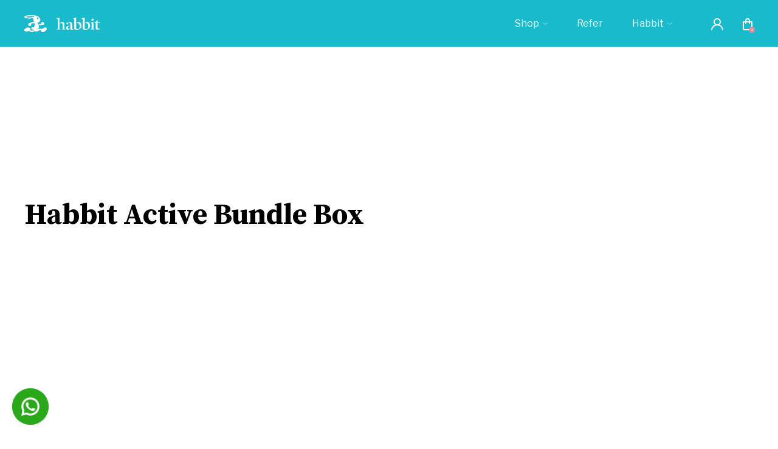

--- FILE ---
content_type: text/html; charset=UTF-8
request_url: https://habbit.health/habbit-active-bundle-box/
body_size: 36767
content:
<!DOCTYPE html>
<html lang="en">

<head>
    <meta charset="utf-8">
    <meta http-equiv="X-UA-Compatible" content="IE=edge">
    <meta name="viewport" content="width=device-width, initial-scale=1, shrink-to-fit=no">

    <link href="https://habbit.health/wp-content/themes/habbittheme/assets/img/favicon.ico" rel="shortcut icon">

    <link rel="preconnect" href="https://fonts.googleapis.com">
    <link rel="preconnect" href="https://fonts.gstatic.com" crossorigin="">
    <link href="https://fonts.googleapis.com/css2?family=Libre+Franklin:wght@400;500;600&family=Source+Serif+Pro:wght@600;700&display=swap" rel="stylesheet">

    <link rel="stylesheet" href="https://habbit.health/wp-content/themes/habbittheme/assets/css/vendor.css?12345">
    <link rel="stylesheet" href="https://habbit.health/wp-content/themes/habbittheme/assets/css/app.css?12345">
    <link rel="stylesheet" href="https://habbit.health/wp-includes/css/admin-bar.min.css?ver=5.8.1">


    <!-- HTML5 shim and Respond.js for IE8 support of HTML5 elements and media queries -->
    <!-- WARNING: Respond.js doesn't work if you view the page via file:// -->
    <!--[if lt IE 9]> <script src="https://oss.maxcdn.com/html5shiv/3.7.3/html5shiv.min.js"></script><script src="https://oss.maxcdn.com/respond/1.4.2/respond.min.js"></script> <![endif]-->
<meta name='robots' content='index, follow, max-image-preview:large, max-snippet:-1, max-video-preview:-1' />

	<!-- This site is optimized with the Yoast SEO plugin v18.2 - https://yoast.com/wordpress/plugins/seo/ -->
	<title>Habbit Active Box | 60 Days + Omniflask</title>
	<meta name="description" content="The Habbit Active Box includes a 60-day supply of protein paired with the Habbit Omniflask. You can choose up to 4 flavours in packs of 15" />
	<link rel="canonical" href="https://habbit.health/habbit-active-bundle-box/" />
	<meta property="og:locale" content="en_US" />
	<meta property="og:type" content="article" />
	<meta property="og:title" content="Habbit Active Box | 60 Days + Omniflask" />
	<meta property="og:description" content="The Habbit Active Box includes a 60-day supply of protein paired with the Habbit Omniflask. You can choose up to 4 flavours in packs of 15" />
	<meta property="og:url" content="https://habbit.health/habbit-active-bundle-box/" />
	<meta property="og:site_name" content="Habbit Health and Nutrition | health is a habbit" />
	<meta property="article:modified_time" content="2021-06-15T08:56:22+00:00" />
	<meta property="og:image" content="https://habbit.health/wp-content/uploads/2021/06/Product-bundles-updated-04.png" />
	<meta property="og:image:width" content="1001" />
	<meta property="og:image:height" content="1001" />
	<meta property="og:image:type" content="image/png" />
	<meta name="twitter:card" content="summary_large_image" />
	<meta name="twitter:title" content="Habbit Active Box | 60 Days + Omniflask" />
	<meta name="twitter:description" content="The Habbit Active Box includes a 60-day supply of protein paired with the Habbit Omniflask. You can choose up to 4 flavours in packs of 15" />
	<meta name="twitter:image" content="https://habbit.health/wp-content/uploads/2021/06/Product-bundles-updated-04.png" />
	<script type="application/ld+json" class="yoast-schema-graph">{"@context":"https://schema.org","@graph":[{"@type":"Organization","@id":"https://habbit.health/#organization","name":"Habbit Health","url":"https://habbit.health/","sameAs":[],"logo":{"@type":"ImageObject","@id":"https://habbit.health/#logo","inLanguage":"en-US","url":"https://habbit.health/wp-content/uploads/2021/04/Screenshot-2021-04-27-at-3.05.38-PM-1024x522.png","contentUrl":"https://habbit.health/wp-content/uploads/2021/04/Screenshot-2021-04-27-at-3.05.38-PM-1024x522.png","width":1024,"height":522,"caption":"Habbit Health"},"image":{"@id":"https://habbit.health/#logo"}},{"@type":"WebSite","@id":"https://habbit.health/#website","url":"https://habbit.health/","name":"Habbit Health and Nutrition | health is a habbit","description":"Hello, welcome to your new habbit! We make living a healthy life simple, enjoyable and rewarding.","publisher":{"@id":"https://habbit.health/#organization"},"potentialAction":[{"@type":"SearchAction","target":{"@type":"EntryPoint","urlTemplate":"https://habbit.health/?s={search_term_string}"},"query-input":"required name=search_term_string"}],"inLanguage":"en-US"},{"@type":"ImageObject","@id":"https://habbit.health/habbit-active-bundle-box/#primaryimage","inLanguage":"en-US","url":"https://habbit.health/wp-content/uploads/2021/06/Product-bundles-updated-04.png","contentUrl":"https://habbit.health/wp-content/uploads/2021/06/Product-bundles-updated-04.png","width":1001,"height":1001},{"@type":"WebPage","@id":"https://habbit.health/habbit-active-bundle-box/#webpage","url":"https://habbit.health/habbit-active-bundle-box/","name":"Habbit Active Box | 60 Days + Omniflask","isPartOf":{"@id":"https://habbit.health/#website"},"primaryImageOfPage":{"@id":"https://habbit.health/habbit-active-bundle-box/#primaryimage"},"datePublished":"2021-06-05T13:53:47+00:00","dateModified":"2021-06-15T08:56:22+00:00","description":"The Habbit Active Box includes a 60-day supply of protein paired with the Habbit Omniflask. You can choose up to 4 flavours in packs of 15","breadcrumb":{"@id":"https://habbit.health/habbit-active-bundle-box/#breadcrumb"},"inLanguage":"en-US","potentialAction":[{"@type":"ReadAction","target":["https://habbit.health/habbit-active-bundle-box/"]}]},{"@type":"BreadcrumbList","@id":"https://habbit.health/habbit-active-bundle-box/#breadcrumb","itemListElement":[{"@type":"ListItem","position":1,"name":"Home","item":"https://habbit.health/"},{"@type":"ListItem","position":2,"name":"Habbit Active Bundle Box"}]}]}</script>
	<!-- / Yoast SEO plugin. -->


<link rel='dns-prefetch' href='//s.w.org' />
		<script type="text/javascript">
			window._wpemojiSettings = {"baseUrl":"https:\/\/s.w.org\/images\/core\/emoji\/13.0.1\/72x72\/","ext":".png","svgUrl":"https:\/\/s.w.org\/images\/core\/emoji\/13.0.1\/svg\/","svgExt":".svg","source":{"concatemoji":"https:\/\/habbit.health\/wp-includes\/js\/wp-emoji-release.min.js?ver=5.7.9"}};
			!function(e,a,t){var n,r,o,i=a.createElement("canvas"),p=i.getContext&&i.getContext("2d");function s(e,t){var a=String.fromCharCode;p.clearRect(0,0,i.width,i.height),p.fillText(a.apply(this,e),0,0);e=i.toDataURL();return p.clearRect(0,0,i.width,i.height),p.fillText(a.apply(this,t),0,0),e===i.toDataURL()}function c(e){var t=a.createElement("script");t.src=e,t.defer=t.type="text/javascript",a.getElementsByTagName("head")[0].appendChild(t)}for(o=Array("flag","emoji"),t.supports={everything:!0,everythingExceptFlag:!0},r=0;r<o.length;r++)t.supports[o[r]]=function(e){if(!p||!p.fillText)return!1;switch(p.textBaseline="top",p.font="600 32px Arial",e){case"flag":return s([127987,65039,8205,9895,65039],[127987,65039,8203,9895,65039])?!1:!s([55356,56826,55356,56819],[55356,56826,8203,55356,56819])&&!s([55356,57332,56128,56423,56128,56418,56128,56421,56128,56430,56128,56423,56128,56447],[55356,57332,8203,56128,56423,8203,56128,56418,8203,56128,56421,8203,56128,56430,8203,56128,56423,8203,56128,56447]);case"emoji":return!s([55357,56424,8205,55356,57212],[55357,56424,8203,55356,57212])}return!1}(o[r]),t.supports.everything=t.supports.everything&&t.supports[o[r]],"flag"!==o[r]&&(t.supports.everythingExceptFlag=t.supports.everythingExceptFlag&&t.supports[o[r]]);t.supports.everythingExceptFlag=t.supports.everythingExceptFlag&&!t.supports.flag,t.DOMReady=!1,t.readyCallback=function(){t.DOMReady=!0},t.supports.everything||(n=function(){t.readyCallback()},a.addEventListener?(a.addEventListener("DOMContentLoaded",n,!1),e.addEventListener("load",n,!1)):(e.attachEvent("onload",n),a.attachEvent("onreadystatechange",function(){"complete"===a.readyState&&t.readyCallback()})),(n=t.source||{}).concatemoji?c(n.concatemoji):n.wpemoji&&n.twemoji&&(c(n.twemoji),c(n.wpemoji)))}(window,document,window._wpemojiSettings);
		</script>
		<style type="text/css">
img.wp-smiley,
img.emoji {
	display: inline !important;
	border: none !important;
	box-shadow: none !important;
	height: 1em !important;
	width: 1em !important;
	margin: 0 .07em !important;
	vertical-align: -0.1em !important;
	background: none !important;
	padding: 0 !important;
}
</style>
	<style id='woocommerce-inline-inline-css' type='text/css'>
.woocommerce form .form-row .required { visibility: visible; }
</style>
<script type="text/template" id="tmpl-variation-template">
	<div class="woocommerce-variation-description">{{{ data.variation.variation_description }}}</div>
	<div class="woocommerce-variation-price">{{{ data.variation.price_html }}}</div>
	<div class="woocommerce-variation-availability">{{{ data.variation.availability_html }}}</div>
</script>
<script type="text/template" id="tmpl-unavailable-variation-template">
	<p>Sorry, this product is unavailable. Please choose a different combination.</p>
</script>
<link rel="https://api.w.org/" href="https://habbit.health/wp-json/" /><link rel="alternate" type="application/json" href="https://habbit.health/wp-json/wp/v2/pages/20330" /><link rel="EditURI" type="application/rsd+xml" title="RSD" href="https://habbit.health/xmlrpc.php?rsd" />
<link rel="wlwmanifest" type="application/wlwmanifest+xml" href="https://habbit.health/wp-includes/wlwmanifest.xml" /> 
<meta name="generator" content="WordPress 5.7.9" />
<meta name="generator" content="WooCommerce 5.0.0" />
<link rel='shortlink' href='https://habbit.health/?p=20330' />
<link rel="alternate" type="application/json+oembed" href="https://habbit.health/wp-json/oembed/1.0/embed?url=https%3A%2F%2Fhabbit.health%2Fhabbit-active-bundle-box%2F" />
<link rel="alternate" type="text/xml+oembed" href="https://habbit.health/wp-json/oembed/1.0/embed?url=https%3A%2F%2Fhabbit.health%2Fhabbit-active-bundle-box%2F&#038;format=xml" />
	<noscript><style>.woocommerce-product-gallery{ opacity: 1 !important; }</style></noscript>
	<style id="kirki-inline-styles"></style><!-- WooCommerce Google Analytics Integration -->
		<script type='text/javascript'>
			var gaProperty = 'UA-186204375-1';
			var disableStr = 'ga-disable-' + gaProperty;
			if ( document.cookie.indexOf( disableStr + '=true' ) > -1 ) {
				window[disableStr] = true;
			}
			function gaOptout() {
				document.cookie = disableStr + '=true; expires=Thu, 31 Dec 2099 23:59:59 UTC; path=/';
				window[disableStr] = true;
			}
		</script><script async src="https://www.googletagmanager.com/gtag/js?id=UA-186204375-1"></script>
		<script>
		window.dataLayer = window.dataLayer || [];
		function gtag(){dataLayer.push(arguments);}
		gtag('js', new Date());
		gtag('set', 'developer_id.dOGY3NW', true);

		gtag('config', 'UA-186204375-1', {
			'allow_google_signals': true,
			'link_attribution': false,
			'anonymize_ip': true,
			'linker':{
				'domains': [],
				'allow_incoming': false,
			},
			'custom_map': {
				'dimension1': 'logged_in'
			},
			'logged_in': 'no'
		} );

		
		</script>
		
		<!-- /WooCommerce Google Analytics Integration --><style>
.float{
	position:fixed;
	width:60px;
	height:60px;
	bottom:40px;
	right:40px;
	background-color:#25d366;
	color:#FFF;
	border-radius:50px;
	text-align:center;
	font-size:30px;
	z-index:100;
}

.my-float{
	margin-top:16px;
}
</style>
</head>

<body class="body " id="top">
    <svg aria-hidden="true" xmlns="http://www.w3.org/2000/svg" xmlns:xlink="http://www.w3.org/1999/xlink" version="1.1" width="0" height="0" style="position:absolute"><defs><symbol viewBox="0 0 16 21" id="svg-icon-accessories"><path d="M11.964 0a1.607 1.607 0 011.36.735l.074.128.665 1.289a1.588 1.588 0 011.43 1.42l.007.143v1.073c-.002.51-.254.973-.657 1.261l-.125.081-.988 13.085c-.075.957-.854 1.704-1.815 1.779l-.153.006H4.236c-.977-.003-1.8-.702-1.948-1.637l-.018-.15L1.282 6.13l-.125-.08a1.564 1.564 0 01-.649-1.112L.5 4.786V3.715c0-.768.56-1.402 1.297-1.543l.14-.02L2.6.865A1.6 1.6 0 013.884.007L4.034 0h7.93zm.995 6.357H3.041L4 19.084c.01.11.11.201.237.202h7.523c.128 0 .229-.092.237-.202l.961-12.727zm.804-2.5H2.237v.786h11.526v-.786zM11.89 1.715H4.112l-.222.428h8.22l-.221-.428z"></path></symbol><symbol viewBox="0 0 14 14" id="svg-icon-airtel-money"><path d="M14 4.344c.004.828-.185 1.614-.483 2.377-.34.87-.813 1.66-1.37 2.403-.703.94-1.56 1.715-2.462 2.442-.725.584-1.474 1.13-2.284 1.585-.606.339-1.231.631-1.913.773-.35.073-.705.115-1.058.025-.568-.144-.929-.52-1.098-1.084-.148-.494-.055-.978.12-1.445.183-.483.4-.95.698-1.372.303-.428.658-.8 1.15-1.004a1.742 1.742 0 011.42.013.87.87 0 01.124.07c.337.22.417.536.226.895-.161.302-.388.55-.621.794-.415.435-.833.867-1.23 1.319-.165.187-.282.42-.412.636a.723.723 0 00-.083.24c-.055.301.109.507.407.498.134-.004.271-.034.401-.071.519-.152.986-.42 1.442-.704a15.433 15.433 0 002.406-1.876 12.493 12.493 0 001.604-1.804c.484-.675.836-1.413 1.003-2.237.122-.597.105-1.185-.141-1.751-.177-.408-.45-.715-.882-.841a1.695 1.695 0 00-.74-.024c-.517.08-.991.288-1.455.524-1.02.518-1.953 1.18-2.9 1.82-.684.463-1.328.983-1.99 1.477-.434.323-.888.61-1.406.772-.75.236-1.4.066-1.963-.494C.17 7.962.012 7.546 0 7.075a2.483 2.483 0 01.173-.925c.217-.587.547-1.103.925-1.592.426-.55.914-1.038 1.44-1.486a14.538 14.538 0 012.437-1.673C5.735.98 6.525.633 7.349.371c.787-.25 1.59-.414 2.418-.361.927.06 1.804.308 2.581.846a3.62 3.62 0 011.437 1.98c.15.492.211.995.215 1.508z" fill="currentColor"></path></symbol><symbol viewBox="0 0 38 10" id="svg-icon-amex"><path fill-rule="evenodd" clip-rule="evenodd" d="M4.289 0L0 9.987h5.134l.637-1.592h1.454l.637 1.592h5.651V8.772l.504 1.215h2.923l.503-1.24v1.24h11.753l1.43-1.55 1.337 1.55L38 10l-4.302-4.979L38 0h-5.943l-1.391 1.522L29.37 0H16.584l-1.098 2.578L14.363 0H9.239v1.174L8.67 0H4.29zm.993 1.418h2.502L10.63 8.19V1.418h2.741l2.198 4.856 2.024-4.856h2.728v7.166h-1.66l-.013-5.615-2.42 5.615h-1.485L12.31 2.97v5.615H8.894l-.647-1.606H4.75l-.646 1.605h-1.83l3.008-7.165zm23.306 0H21.84V8.58h6.645l2.141-2.374L32.69 8.58h2.158l-3.136-3.56 3.136-3.602h-2.064l-2.13 2.346-2.065-2.346zM6.5 2.63L5.347 5.493H7.65L6.5 2.63zm17.006 1.58V2.9h4.211l1.838 2.092-1.92 2.104h-4.13V5.669h3.683V4.21h-3.682z" fill="currentColor"></path></symbol><symbol viewBox="0 0 17 24" id="svg-icon-body"><path d="M7.815 23.268l.342.022.343.007h.018c.2 0 .363.157.363.351 0 .17-.124.312-.29.345L8.518 24h-.015a8.85 8.85 0 01-.75-.031.355.355 0 01-.331-.381.36.36 0 01.393-.32zm3.18.011a.35.35 0 01-.255.432c-.24.064-.486.117-.731.16a.36.36 0 01-.422-.284.353.353 0 01.294-.409 8.03 8.03 0 00.668-.146.365.365 0 01.446.247zm-5.18-.443c.214.076.433.143.653.2a.35.35 0 01.256.432.362.362 0 01-.446.248 8.686 8.686 0 01-.713-.22.349.349 0 01-.216-.452.367.367 0 01.466-.208zm7.119-.45a.346.346 0 01-.13.482 8.59 8.59 0 01-.66.34.37.37 0 01-.485-.167.347.347 0 01.172-.469 7.65 7.65 0 00.605-.31.37.37 0 01.498.124zm-8.932-.476c.186.127.38.249.576.36a.346.346 0 01.13.481.37.37 0 01-.497.126 8.593 8.593 0 01-.63-.394.345.345 0 01-.085-.49.37.37 0 01.506-.083zm10.562-.876a.344.344 0 01.005.498 8.503 8.503 0 01-.547.494.37.37 0 01-.512-.038.344.344 0 01.04-.496c.173-.143.341-.296.5-.453a.373.373 0 01.514-.005zm-12.063-.476c.145.17.3.335.459.492a.344.344 0 01-.004.498.369.369 0 01-.255.1.368.368 0 01-.259-.104 8.408 8.408 0 01-.501-.539.344.344 0 01.048-.495.372.372 0 01.512.048zm6-17.752c.951 0 1.734.712 1.81 1.614l.006.144v.75c0 .517-.232.982-.6 1.304l-.127.102v.165h1.09c.031 0 .061.004.09.011.287.034.561.147.786.327l.108.095 2.322 2.248a.344.344 0 010 .498.368.368 0 01-.456.045l-.057-.045-.833-.806-.514.497 2.655 2.57c.068.066.16.102.256.102a.367.367 0 00.257-.103.343.343 0 00.046-.443l-.046-.054-.726-.703a.344.344 0 010-.497.372.372 0 01.448-.05l.066.05.726.703a1.031 1.031 0 010 1.492c-.206.199-.48.309-.77.309-.25 0-.487-.081-.68-.23l-.091-.08-3.224-3.12v6.764a.358.358 0 01-.363.352.36.36 0 01-.356-.281l-.007-.071v-3.719H6.684v6.297a1.118 1.118 0 01.61-.033l.117.033v-4.538c0-.582.489-1.055 1.09-1.055.56 0 1.024.412 1.083.94l.006.115v4.538a1.118 1.118 0 01.61-.033l.117.033v-1.051c0-.195.162-.352.363-.352a.36.36 0 01.356.28l.007.072v2.843c0 .17-.124.312-.29.344l-.073.008H9.227a.36.36 0 01-.356-.281l-.007-.071v-6.33a.358.358 0 00-.363-.352.361.361 0 00-.356.281l-.008.07v6.33c0 .17-.124.313-.29.345l-.073.008H6.321a.36.36 0 01-.356-.281l-.007-.071v-9.4c0-.194.162-.35.363-.35a.36.36 0 01.356.28l.007.07v.608h3.633V7.588h-.734c-.06.527-.523.938-1.083.938-.52 0-.955-.354-1.063-.827l-.02-.11h-.733v2.335a.358.358 0 01-.363.352.36.36 0 01-.356-.28l-.007-.072v-.223l-3.224 3.12a1.1 1.1 0 01-.77.31 1.1 1.1 0 01-.77-.31 1.031 1.031 0 01-.083-1.402l.082-.09 4.144-4.011c.241-.234.556-.382.893-.421l.045-.009.046-.003h1.09V6.72a1.746 1.746 0 01-.718-1.236l-.009-.17v-.75c0-.97.815-1.758 1.817-1.758zm7.276 16.51c.175.096.237.31.138.48-.121.21-.254.417-.395.616a.37.37 0 01-.505.092.345.345 0 01-.095-.49 7.38 7.38 0 00.362-.563.37.37 0 01.495-.134zm-8.73.37a.361.361 0 00-.355.281l-.008.07v.446h.727v-.445a.358.358 0 00-.363-.352zm2.907 0a.361.361 0 00-.356.281l-.008.07v.446h.727v-.445a.358.358 0 00-.363-.352zM.935 18.7a.368.368 0 01.48.176c.095.2.199.399.31.59a.346.346 0 01-.137.48.37.37 0 01-.495-.134 8.126 8.126 0 01-.339-.646.347.347 0 01.181-.466zm15.474-1.357l.073.01a.351.351 0 01.264.427 8.01 8.01 0 01-.215.695.363.363 0 01-.462.216.35.35 0 01-.224-.447c.075-.208.14-.422.196-.635a.36.36 0 01.296-.263l.072-.003zM.825 16.975c.036.217.083.436.138.649a.35.35 0 01-.262.427.361.361 0 01-.441-.255 7.984 7.984 0 01-.152-.71.353.353 0 01.3-.403c.199-.03.385.1.417.292zm15.811-1.697a.36.36 0 01.356.28l.008.072v.14c0 .193-.007.387-.02.578a.359.359 0 01-.388.326.356.356 0 01-.338-.375l.014-.264.005-.264v-.142c0-.194.163-.351.363-.351zM.363 14.6a.36.36 0 01.356.28l.007.072v.694A.358.358 0 01.363 16a.36.36 0 01-.356-.28L0 15.646v-.694c0-.194.163-.352.363-.352zm16.274-1.407a.36.36 0 01.356.281l.007.071v.695a.358.358 0 01-.363.351.36.36 0 01-.356-.28l-.008-.071v-.695c0-.194.163-.352.364-.352zM.363 12.517a.36.36 0 01.356.28l.007.072v.694a.358.358 0 01-.363.352.36.36 0 01-.356-.28L0 13.562v-.694c0-.194.163-.352.363-.352zm16.274-1.407a.36.36 0 01.356.281l.007.071v.695a.358.358 0 01-.363.351.36.36 0 01-.356-.28l-.008-.071v-.695c0-.194.163-.352.364-.352zM4.36 9.258l-2.654 2.569a.344.344 0 000 .497c.069.067.16.103.257.103.073 0 .142-.02.201-.059l.055-.044 2.655-2.569-.514-.497zM.363 10.433a.36.36 0 01.356.28l.007.072v.694a.358.358 0 01-.363.352.36.36 0 01-.356-.28L0 11.478v-.694c0-.194.163-.352.363-.352zm16.274-1.406a.36.36 0 01.356.28L17 9.38v.694a.358.358 0 01-.363.352.36.36 0 01-.356-.281l-.008-.07V9.38c0-.195.163-.352.364-.352zM.363 8.35a.36.36 0 01.356.28l.007.071v.695a.358.358 0 01-.363.351.36.36 0 01-.356-.28L0 9.396V8.7c0-.194.163-.351.363-.351zm5.54-.58l-.052.045-.976.945.513.498.57-.552-.056-.937zm5.14-.042v.978l.57.552.513-.498-.976-.945a.8.8 0 00-.107-.087zm5.899-.472c.029.239.047.482.054.723a.354.354 0 01-.28.353l-.073.009h-.01a.358.358 0 01-.363-.342 7.371 7.371 0 00-.05-.661.354.354 0 01.319-.39.36.36 0 01.403.308zm-8.078-.219a1.876 1.876 0 01-.608.02l-.119-.02v.434c0 .194.163.352.364.352a.36.36 0 00.355-.28l.008-.072v-.434zM.603 6.285a.352.352 0 01.283.415 7.294 7.294 0 00-.108.655.36.36 0 01-.402.309.354.354 0 01-.32-.39c.028-.24.068-.48.118-.716a.358.358 0 01.285-.274l.07-.007zM9.59 5.154a3.577 3.577 0 01-1.09.166 3.65 3.65 0 01-.884-.107l-.205-.06v.161c0 .582.489 1.055 1.09 1.055.56 0 1.024-.412 1.083-.94l.006-.115v-.16zm6.8 0c.093.223.176.453.248.683a.35.35 0 01-.242.439.362.362 0 01-.453-.235 7.345 7.345 0 00-.227-.625.348.348 0 01.201-.458.367.367 0 01.473.195zM1.4 4.353c.179.087.25.299.16.472-.103.197-.198.4-.282.604a.364.364 0 01-.472.197.348.348 0 01-.203-.457 8.08 8.08 0 01.309-.662.369.369 0 01.488-.154zm7.1-.845c-.545 0-.998.389-1.078.895a2.68 2.68 0 001.078.212c.394 0 .769-.075 1.077-.212A1.081 1.081 0 008.5 3.509zm6.785-.244c.15.192.293.393.425.597a.345.345 0 01-.116.484.37.37 0 01-.5-.111 7.599 7.599 0 00-.389-.546.344.344 0 01.071-.493.371.371 0 01.509.069zM2.693 2.692c.149.13.16.352.027.496a7.64 7.64 0 00-.436.513.37.37 0 01-.509.07.344.344 0 01-.072-.493c.15-.193.31-.38.477-.56a.372.372 0 01.513-.026zm11.019-.972c.196.148.388.306.57.47a.344.344 0 01.02.497.369.369 0 01-.513.018 7.797 7.797 0 00-.523-.43.344.344 0 01-.064-.493.371.371 0 01.51-.062zm-9.325-.306c.11.163.061.38-.107.486-.19.12-.378.25-.558.385a.37.37 0 01-.51-.06.344.344 0 01.063-.494 8.47 8.47 0 01.61-.421.37.37 0 01.502.104zm7.39-.788c.229.093.457.197.677.31.178.09.246.302.153.474a.371.371 0 01-.49.147 7.89 7.89 0 00-.62-.282.348.348 0 01-.196-.46.368.368 0 01.475-.19zM6.365.609a.35.35 0 01-.235.442 7.917 7.917 0 00-.643.23.364.364 0 01-.476-.188.348.348 0 01.195-.46c.23-.094.466-.178.702-.252a.366.366 0 01.457.228zM9.537.06l.074.002c.246.031.495.073.737.126.196.042.32.23.276.419a.361.361 0 01-.433.267A8.015 8.015 0 009.516.76a.354.354 0 01-.313-.394.356.356 0 01.264-.293l.07-.012zM8.117 0c.2-.01.37.142.378.336a.356.356 0 01-.346.367c-.228.01-.458.03-.683.059A.36.36 0 017.058.46a.354.354 0 01.313-.396c.246-.031.496-.053.745-.064z" fill="currentColor"></path></symbol><symbol viewBox="0 0 18 18" id="svg-icon-carrot"><path d="M14.838.584c.078.118.178.305.274.553l.032.087.03.087.074-.065c.409-.34.88-.649 1.416-.917a.75.75 0 01.67 1.342 5.698 5.698 0 00-1.21.8c.13.011.259.03.386.055.29.058.565.15.825.28a.75.75 0 01-.577 1.381l-.094-.04-.14-.061a1.87 1.87 0 00-.308-.089 2.997 2.997 0 00-1.11.013l.193.243c.333.433.642.904.929 1.403l.22.395.085.172c.67 1.45.129 3.155-1.24 4.091l-1.155.786C6.705 16.13 2.05 18.692.678 17.321-.68 15.963 1.829 11.368 6.75 4.083l1.033-1.519C8.71 1.212 10.39.67 11.81 1.39c.731.37 1.418.81 2.035 1.328a2.147 2.147 0 00-.132-1.042l-.016-.04-.015-.037-.055-.117-.091-.162-.04-.1a.75.75 0 011.343-.635zM9.02 3.412l-.234.343c.47.254.996.613 1.522 1.095.42.385.798.82 1.123 1.307a.75.75 0 11-1.248.832 5.662 5.662 0 00-.889-1.034 6.14 6.14 0 00-1.359-.942c-.26.39-.515.777-.766 1.161.63.336 1.35.907 2.056 1.788a.75.75 0 01-1.172.938c-.483-.604-.992-1.038-1.495-1.33a4.277 4.277 0 00-.215-.118c-.218.342-.431.68-.639 1.012.19.118.389.257.588.417.496.396.896.854 1.16 1.382a.75.75 0 11-1.341.67c-.157-.313-.417-.61-.756-.881a4.488 4.488 0 00-.441-.31c-2.138 3.516-3.499 6.195-3.175 6.518.46.46 5.774-2.535 11.462-6.342l1.245-.842c.813-.556 1.1-1.533.679-2.315l-.195-.35c-.462-.805-.984-1.52-1.558-2.094-.636-.636-1.402-1.164-2.242-1.59-.71-.36-1.588-.077-2.11.685zm6.153-2.101l-.09.078.09-.077V1.31z" fill="currentColor"></path></symbol><symbol viewBox="0 0 31 30" id="svg-icon-coins"><path d="M9.3 0c2.397 0 4.602.363 6.235.976.814.305 1.525.687 2.047 1.15.478.424.852.969.911 1.62l.008.18v7.989a9.217 9.217 0 012.394-.314 9.2 9.2 0 11-5.376 16.666l-.264-.198-.02.009c-1.599.547-3.682.868-5.935.868-2.397 0-4.602-.363-6.235-.976-.814-.305-1.526-.687-2.048-1.15-.52-.462-.919-1.07-.919-1.8V3.926l.002-.05.006-.13c.06-.651.434-1.196.911-1.62.522-.463 1.234-.845 2.048-1.15C4.698.363 6.903 0 9.3 0zm11.595 13.126a7.67 7.67 0 00-7.667 7.674 7.67 7.67 0 007.667 7.674 7.67 7.67 0 007.668-7.674 7.67 7.67 0 00-7.668-7.674zM1.631 20.948l.001 4.056v.015c0 .143.075.368.407.663.332.294.855.594 1.568.86 1.42.533 3.432.878 5.693.878 1.765 0 3.378-.21 4.676-.555a9.168 9.168 0 01-2.13-4.389c-.807.092-1.662.142-2.546.142-2.397 0-4.602-.364-6.235-.976a7.874 7.874 0 01-1.434-.694zm19.264-4.075a3.928 3.928 0 013.93 3.927 3.928 3.928 0 01-3.93 3.927 3.928 3.928 0 01-3.93-3.927 3.928 3.928 0 013.93-3.927zm0 1.526A2.398 2.398 0 0018.5 20.8a2.399 2.399 0 002.395 2.401 2.398 2.398 0 002.396-2.4 2.398 2.398 0 00-2.396-2.402zM1.631 13.566l.001 5.11v.015c0 .142.075.368.407.662.332.294.855.594 1.568.861 1.42.533 3.432.878 5.693.878.836 0 1.641-.047 2.397-.134a9.165 9.165 0 012.29-6.233c-1.373.327-2.981.51-4.687.51-2.397 0-4.602-.362-6.235-.975a7.88 7.88 0 01-1.434-.694zm15.337-7.382a7.879 7.879 0 01-1.433.693c-1.633.613-3.838.976-6.235.976-2.397 0-4.602-.363-6.235-.976a7.878 7.878 0 01-1.434-.694l.001 5.11v.016c0 .142.075.368.407.663.332.294.855.593 1.568.86 1.42.533 3.432.878 5.693.878 2.26 0 4.274-.345 5.693-.877.713-.268 1.236-.567 1.568-.861.32-.284.4-.503.406-.646V6.184zM9.3 1.525c-2.261 0-4.274.346-5.693.878-.713.267-1.236.567-1.568.861-.332.295-.406.52-.406.663 0 .142.074.367.406.662.332.294.855.594 1.568.861 1.42.533 3.432.878 5.693.878 2.26 0 4.274-.345 5.693-.878.713-.267 1.236-.567 1.568-.861.32-.284.4-.503.406-.646v-.025l-.003-.042c-.016-.143-.108-.35-.403-.612-.332-.294-.855-.594-1.568-.861-1.42-.532-3.432-.878-5.693-.878z" fill="currentColor" fill-rule="evenodd"></path></symbol><symbol viewBox="0 0 20 21" id="svg-icon-combobox"><path d="M10.723.163l8.293 3.921c.6.284.984.893.984 1.563v4.59c0 .67-.384 1.278-.984 1.562l-.442.209v4.069c0 .673-.388 1.285-.993 1.567l-6.867 3.198a1.691 1.691 0 01-1.429 0L2.42 17.644a1.727 1.727 0 01-.993-1.567l-.001-4.069-.441-.209A1.727 1.727 0 010 10.236V5.647c0-.67.384-1.279.984-1.563L9.277.163a1.69 1.69 0 011.447 0zM17.11 12.7l-6.379 3.016v3.489l6.238-2.905a.247.247 0 00.142-.224L17.11 12.7zm-14.221 0v3.377c0 .096.056.183.142.223l6.237 2.905v-3.489L2.889 12.7zM1.463 6.363v3.873c0 .096.055.183.141.224l7.664 3.624V9.852a2.665 2.665 0 01-.36-.132L1.462 6.363zm17.073.001L11.093 9.72a2.664 2.664 0 01-.36.132l-.002 4.232 7.665-3.624a.247.247 0 00.14-.224V6.364zm-8.64-4.862L2.27 5.108l7.233 3.26c.317.143.678.143.994 0l7.232-3.26-7.626-3.606a.242.242 0 00-.206 0z" fill-rule="evenodd"></path></symbol><symbol viewBox="0 0 18 18" id="svg-icon-delivery"><path d="M9.692.25a3.75 3.75 0 013.745 3.55l.005.2v1.172h.973a2.75 2.75 0 012.479 1.559l.075.17.584 1.463c.104.26.168.533.19.812l.007.209v3.307a2.597 2.597 0 01-1.847 2.487v-.025a2.596 2.596 0 01-5.188.135l-3.431-.001v.03a2.596 2.596 0 01-5.188-.14 2.596 2.596 0 01-1.84-2.302l-.006-.184V4A3.75 3.75 0 013.8.255L4 .25h5.692zm-5 13.808a1.096 1.096 0 100 2.192 1.096 1.096 0 000-2.192zm8.616 0a1.096 1.096 0 100 2.192 1.096 1.096 0 000-2.192zm1.107-7.385l-.973-.001v1.174a3.75 3.75 0 01-3.55 3.745l-.2.005H1.75v1.096c0 .491.323.907.767 1.046a2.594 2.594 0 014.383.05h4.2a2.595 2.595 0 014.383-.051c.407-.127.712-.487.76-.924l.007-.12V9.384a1.25 1.25 0 00-.04-.314l-.05-.15-.584-1.462a1.25 1.25 0 00-1.034-.78l-.127-.006zM9.692 1.75H4a2.25 2.25 0 00-2.245 2.096L1.75 4v6.096h7.942A2.25 2.25 0 0011.937 8l.005-.154V4a2.25 2.25 0 00-2.25-2.25z" fill="currentColor"></path></symbol><symbol viewBox="0 0 31 29" id="svg-icon-diamond"><path d="M22.817 0c1.422 0 2.733.779 3.43 2.037l3.345 6.039a4.044 4.044 0 01-.407 4.516l-13.08 15.929a1.3 1.3 0 01-2.015 0L1.01 12.592a4.044 4.044 0 01-.408-4.516l3.345-6.039A3.926 3.926 0 017.377 0h15.44zm0 1.598h-1.76l2.716 6.613a4.05 4.05 0 01-.1 3.297l-6.23 12.889 10.532-12.828a2.426 2.426 0 00.245-2.71l-3.345-6.038a2.355 2.355 0 00-2.058-1.223zm-13.658 0H7.378c-.854 0-1.64.468-2.058 1.222L1.974 8.86a2.427 2.427 0 00.245 2.71l10.397 12.662L6.533 12.03a4.05 4.05 0 01-.15-3.268l2.776-7.163zm5.148 0H10.85L7.847 9.346a2.43 2.43 0 00.09 1.96l6.37 12.776V1.598zm5.045 0h-3.47v22.398l6.378-13.192c.3-.62.322-1.341.06-1.979l-2.968-7.227z" fill="currentColor" fill-rule="evenodd"></path></symbol><symbol viewBox="0 0 24 24" id="svg-icon-diet"><path d="M8.4 0c.956 0 1.814.568 2.192 1.435l.065.165H12.8a1.2 1.2 0 011.079.684l.048.116H15.6a1.2 1.2 0 011.194 1.078l.006.122v6.75a3.344 3.344 0 011.029 1.56 5.269 5.269 0 012.37-2.655.4.4 0 01.406.688c-1.729 1.021-2.184 2.357-2.271 3.277a1.855 1.855 0 01.62-.34c.117-.035.236-.059.356-.07l.182-.01h.877c1.938 0 3.526 1.626 3.626 3.663l.005.205V18.4c0 3.013-2.243 5.477-5.041 5.596l-.211.004h-1.495a4.91 4.91 0 01-1.115-.13 1.17 1.17 0 01-.398.122L15.6 24H1.2a1.2 1.2 0 01-1.193-1.077L0 22.8V3.6a1.2 1.2 0 011.078-1.194L1.2 2.4h1.673a1.2 1.2 0 011.001-.793L4 1.6h2.143A2.392 2.392 0 018.4 0zM2.8 3.2H1.2a.4.4 0 00-.391.32L.8 3.6v19.2a.4.4 0 00.32.392l.08.008h13.36a5.347 5.347 0 01-.75-.578l-.227-.222H2.4a.8.8 0 01-.793-.7l-.007-.1V4.8a.8.8 0 01.7-.794L2.4 4h.4v-.8zm17.57 10.4h-.883c-.073 0-.145.009-.215.024l-.105.028-.02.005c-.425.173-.71.571-.743 1.022l-.003.124v.397a.4.4 0 01-.792.08l-.008-.08v-.396a1.196 1.196 0 00-.751-1.144 1.03 1.03 0 00-.222-.052l-.114-.008h-.882c-1.505 0-2.74 1.28-2.826 2.888l-.005.18V18.4c0 2.574 1.888 4.68 4.25 4.795l.203.005h1.495c2.386 0 4.34-2.036 4.448-4.58l.004-.22v-1.732c0-1.69-1.27-3.068-2.831-3.069zM2.874 4.8H2.4v16.8h10.548a5.82 5.82 0 01-.942-2.916L12 18.4v-1.732a3.887 3.887 0 012.145-3.524c-.952-.769-1.024-2.226-.883-3.049.035-.155.097-.419.966-.48l.172-.009V4.8h-.473a1.2 1.2 0 01-1.001.793L12.8 5.6H4a1.2 1.2 0 01-1.126-.8zM5.2 17.6a.8.8 0 01.794.7l.006.1v1.2a.8.8 0 01-.7.794l-.1.006H4a.8.8 0 01-.794-.7l-.006-.1v-1.2a.8.8 0 01.7-.794L4 17.6h1.2zm0 .8H4v1.2h1.2v-1.2zm5.6.4a.4.4 0 110 .8H7.2a.4.4 0 110-.8zm4.78-4.129a.4.4 0 01-.25.508c-.045.016-.93.352-.93 1.621a.4.4 0 11-.8 0c0-1.867 1.413-2.36 1.474-2.38a.4.4 0 01.507.251zm-10.38-.67a.8.8 0 01.794.7l.006.1V16a.8.8 0 01-.7.793l-.1.006H4a.8.8 0 01-.794-.7L3.2 16v-1.2a.8.8 0 01.7-.793L4 14h1.2zm0 .8H4V16h1.2v-1.2zm2 .4h3.6a.4.4 0 01.08.791L10.8 16H7.2a.4.4 0 01-.08-.792l.08-.008h3.6zm-2-4.8a.8.8 0 01.794.699l.006.1v1.2a.8.8 0 01-.7.794l-.1.006H4a.8.8 0 01-.794-.7l-.006-.1v-1.2a.8.8 0 01.7-.793L4 10.4h1.2zm9.6 0a6.54 6.54 0 00-.777.043c-.05.553-.068 2.097 1.256 2.363.01.002.017.008.027.01l.162-.012.163-.005h.875c.21 0 .417.036.614.107.04.013.076.036.116.053a5.367 5.367 0 00-.13-.647l-.094-.317-.063-.162A2.36 2.36 0 0014.8 10.4zm-9.6.8H4v1.2h1.2v-1.2zm6.4.4a.4.4 0 01.08.791l-.08.008H7.2a.4.4 0 01-.08-.792l.08-.008h4.4zm4-8.4H14V4h.4a.8.8 0 01.794.699l.006.1v4.84c.206.03.41.078.606.145L16 9.86V3.6a.4.4 0 00-.4-.4zM5.2 6.8a.8.8 0 01.794.699L6 7.6v1.2a.8.8 0 01-.7.794l-.1.006H4a.8.8 0 01-.794-.7L3.2 8.8V7.6a.8.8 0 01.7-.793L4 6.8h1.2zm0 .8H4v1.2h1.2V7.6zm7.6.4a.4.4 0 01.08.791l-.08.008H7.2a.4.4 0 01-.08-.791L7.2 8h5.6zM8.398.8a1.6 1.6 0 00-1.567 1.28.335.335 0 01-.016.037.385.385 0 01-.335.275l-.02.005-.02.003H4a.4.4 0 00-.391.32L3.6 2.8v1.6a.4.4 0 00.32.392L4 4.8h8.8a.4.4 0 00.392-.32l.008-.08V2.8a.4.4 0 00-.32-.392L12.8 2.4h-2.44a.313.313 0 01-.19-.054.396.396 0 01-.079-.052.379.379 0 01-.037-.043.39.39 0 01-.071-.129.404.404 0 01-.017-.042A1.6 1.6 0 008.398.8zM5.2 3.2a.4.4 0 01.081.792L5.201 4h-.4a.4.4 0 01-.081-.792L4.8 3.2h.4zm6.8 0a.4.4 0 01.081.792l-.08.008H6.8a.4.4 0 01-.081-.792L6.8 3.2H12z" fill="currentColor"></path></symbol><symbol viewBox="0 0 30 30" id="svg-icon-discount"><path d="M22.428 2.795l1.303 3.474 3.474 1.303a3 3 0 011.678 4.05L27.348 15l1.535 3.378a3 3 0 01-1.678 4.05l-3.474 1.303-1.303 3.474a3 3 0 01-4.05 1.678l-2.964-1.347-.115-.044a1 1 0 00-.713.044l-2.964 1.347a3 3 0 01-4.05-1.678l-1.303-3.474-3.474-1.303a3 3 0 01-1.678-4.05L2.652 15l-1.535-3.378a3 3 0 011.678-4.05l3.474-1.303 1.303-3.474a3 3 0 014.05-1.678L15 2.652l3.378-1.535a3 3 0 014.05 1.678zm-3.223.143l-3.377 1.535a2 2 0 01-1.656 0l-3.377-1.535a1 1 0 00-1.35.559L8.14 6.971a2 2 0 01-1.17 1.17L3.497 9.444a1 1 0 00-.56 1.35l1.536 3.378a2 2 0 010 1.656l-1.535 3.377a1 1 0 00.559 1.35l3.474 1.304a2 2 0 011.17 1.17l1.303 3.474a1 1 0 001.35.56l2.965-1.348a3 3 0 012.482 0l2.964 1.347a1 1 0 001.35-.559l1.304-3.474a2 2 0 011.17-1.17l3.474-1.303a1 1 0 00.56-1.35l-1.536-3.378a2 2 0 010-1.656l1.535-3.377a1 1 0 00-.559-1.35L23.029 8.14a2 2 0 01-1.17-1.17l-1.303-3.474a1 1 0 00-1.35-.56zM18 16a2 2 0 110 4 2 2 0 010-4zm-.707-4.707a1 1 0 011.414 1.414l-6 6a1 1 0 01-1.414-1.414zM12 10a2 2 0 110 4 2 2 0 010-4z" fill="currentColor"></path></symbol><symbol viewBox="0 0 24 24" id="svg-icon-facebook"><path d="M22.68 0H1.32A1.32 1.32 0 000 1.32v21.36A1.32 1.32 0 001.32 24h11.496v-9.3h-3.12v-3.6h3.12V8.4a4.368 4.368 0 014.656-4.8c.934-.006 1.867.042 2.796.144v3.24H18.36c-1.512 0-1.8.72-1.8 1.764v2.316h3.6l-.468 3.6H16.56V24h6.12A1.319 1.319 0 0024 22.68V1.32A1.319 1.319 0 0022.68 0z" fill="currentColor"></path></symbol><symbol viewBox="0 0 14 14" id="svg-icon-freecharge"><path d="M6.853 0h.438c.174.021.348.045.522.063a6.483 6.483 0 012.19.623 6.96 6.96 0 013.073 2.876c.535.94.84 1.948.889 3.031.002.048.023.094.035.141V7.2c-.012.046-.029.093-.034.14-.04.33-.055.663-.116.987-.316 1.662-1.132 3.035-2.44 4.103-1.284 1.048-2.78 1.54-4.43 1.57a7.314 7.314 0 01-1.019-.077 6.378 6.378 0 01-2.518-.88A6.973 6.973 0 01.665 9.948 7.085 7.085 0 010 6.923c0-.439.053-.882.132-1.314.233-1.273.824-2.372 1.7-3.32A6.894 6.894 0 013.675.87 6.983 6.983 0 016.671.036c.061-.003.122-.024.182-.036zm.548 5.328c.057-.198.117-.374.158-.555.088-.393.338-.608.724-.686.249-.05.498-.103.744-.164a.18.18 0 00.109-.11c.06-.238.105-.48.159-.718.019-.085-.02-.11-.095-.13-.35-.09-.7-.144-1.064-.106a2.086 2.086 0 00-1.454.773c-.274.333-.411.728-.515 1.134-.086.333-.286.524-.62.562-.242.028-.37.123-.37.387 0 .228-.046.456-.075.706h.95l-1.268 2.56c.319.02.6.04.901.06l-.792 1.59.035.027c.033-.026.068-.05.098-.079.167-.156.332-.312.497-.47.677-.644 1.354-1.288 2.028-1.935.036-.035.048-.096.071-.144-.052-.025-.104-.07-.157-.07-.267-.008-.535-.004-.84-.004l.182-.169c.409-.397.806-.806 1.23-1.187.32-.288.532-.61.568-1.048.017-.211.022-.224-.196-.224H7.401z" fill="currentColor"></path></symbol><symbol viewBox="0 0 17 18" id="svg-icon-frost"><path d="M8.486.25a.75.75 0 01.743.648L9.236 1l-.001.447.734-.477a.75.75 0 01.97.132l.067.088a.75.75 0 01-.13.97l-.09.068-1.551 1.008v4.48L13.24 5.46l.12-1.809a.75.75 0 01.695-.699h.102a.75.75 0 01.7.696v.102l-.056.83.417-.234a.75.75 0 01.965.2l.056.086a.75.75 0 01-.2.965l-.085.056-.373.21.745.36a.75.75 0 01.387.907l-.038.094a.75.75 0 01-.906.388l-.095-.038-1.685-.814-3.976 2.239 3.976 2.24 1.685-.813a.75.75 0 01.951.261l.05.089a.75.75 0 01-.26.95l-.09.051-.744.359.373.21a.75.75 0 01.33.93l-.045.092a.75.75 0 01-.93.33l-.091-.045-.417-.235.055.832a.75.75 0 01-.597.784l-.102.014a.75.75 0 01-.784-.598l-.013-.101-.12-1.81-4.005-2.256v4.447l1.552 1.01a.75.75 0 01.273.94l-.054.097a.75.75 0 01-.94.274l-.097-.054-.734-.477V17a.75.75 0 01-.647.743l-.102.007a.75.75 0 01-.743-.648L7.736 17l-.001-.48-.732.477a.75.75 0 01-.97-.131l-.068-.089a.75.75 0 01.131-.97l.089-.067 1.55-1.01v-4.447L3.76 12.522l-.12 1.81a.75.75 0 01-.696.699h-.102a.75.75 0 01-.698-.696v-.102l.054-.831-.444.251a.75.75 0 01-.966-.2l-.056-.085a.75.75 0 01.2-.966l.085-.056.402-.226-.745-.36a.75.75 0 01-.388-.906l.038-.095a.75.75 0 01.907-.387l.095.038 1.686.812 3.945-2.223L3.01 6.776l-1.685.814a.75.75 0 01-.951-.261l-.05-.089a.75.75 0 01.35-1.001l.743-.36-.4-.226a.75.75 0 01-.33-.93l.044-.091a.75.75 0 01.93-.33l.092.044.444.251-.054-.83a.75.75 0 01.597-.785l.102-.014a.75.75 0 01.797.7l.12 1.809 3.975 2.239v-4.48l-1.55-1.008a.75.75 0 01-.274-.94l.054-.098a.75.75 0 01.94-.273l.098.053.732.477V1a.75.75 0 01.551-.723l.098-.02.102-.007z" fill="currentColor"></path></symbol><symbol viewBox="0 0 30 12" id="svg-icon-google-pay"><path d="M25.302 3.437l1.758 4.269h.024l1.71-4.27H30L26.3 12h-1.143l1.373-2.997-2.432-5.566h1.204zM4.955 0a4.741 4.741 0 013.314 1.3L6.855 2.724a2.68 2.68 0 00-1.9-.748c-1.292 0-2.39.877-2.781 2.06l-.002-.002v.001a3.01 3.01 0 00-.06 1.702l.06.209h.002c.392 1.182 1.489 2.06 2.78 2.06.596 0 1.114-.138 1.534-.381l.152-.096v-.001a2.302 2.302 0 00.95-1.334l.04-.183H4.954V4.09h4.672c.057.336.085.675.085 1.015 0 1.424-.473 2.641-1.303 3.504l-.17.167c-.82.763-1.946 1.206-3.283 1.206a4.927 4.927 0 01-2.6-.743A4.974 4.974 0 01.659 7.475l-.13-.244-.001-.001a4.999 4.999 0 01-.52-1.948L0 4.99c0-.681.138-1.354.405-1.977l.123-.264A4.985 4.985 0 012.355.743 4.928 4.928 0 014.955 0zm16.313 3.243c.819 0 1.465.22 1.94.66.473.442.71 1.046.71 1.814V9.38h-1.06v-.825h-.049c-.458.68-1.068 1.02-1.83 1.02-.65 0-1.194-.195-1.631-.583a1.856 1.856 0 01-.657-1.456c0-.615.231-1.104.692-1.467.462-.363 1.078-.545 1.849-.546.657 0 1.2.121 1.625.364v-.255a1.278 1.278 0 00-.458-.988 1.562 1.562 0 00-1.069-.407c-.619 0-1.108.263-1.469.789l-.976-.619c.537-.776 1.331-1.164 2.383-1.164zm-5.25-2.55a2.64 2.64 0 011.903.752 2.418 2.418 0 01.794 1.833 2.421 2.421 0 01-.794 1.844c-.514.493-1.148.74-1.903.74h-1.83V9.38H13.08V.693h2.938zm5.397 5.725c-.45 0-.826.109-1.126.328-.304.221-.454.491-.454.815a.896.896 0 00.367.727c.245.195.55.297.861.292a1.76 1.76 0 001.246-.522c.367-.348.55-.756.55-1.224-.345-.278-.826-.416-1.444-.416zm-5.37-4.656h-1.857v3.033h1.858a1.454 1.454 0 001.096-.45 1.483 1.483 0 00.33-1.637 1.483 1.483 0 00-.33-.485 1.445 1.445 0 00-1.096-.461z" fill="currentColor"></path></symbol><symbol viewBox="0 0 24 24" id="svg-icon-instagram"><path d="M12 9.024a2.976 2.976 0 100 5.952 2.976 2.976 0 000-5.952zm11.916-2.94a7.837 7.837 0 00-.504-2.712A4.8 4.8 0 0020.628.588a7.836 7.836 0 00-2.712-.504C16.368 0 15.912 0 12 0 8.088 0 7.632 0 6.084.084a7.836 7.836 0 00-2.712.504A4.8 4.8 0 00.588 3.372a7.836 7.836 0 00-.504 2.712C0 7.632 0 8.088 0 12c0 3.912 0 4.368.084 5.916.013.93.183 1.851.504 2.724.24.632.612 1.204 1.092 1.68a4.668 4.668 0 001.692 1.092 7.837 7.837 0 002.712.504C7.632 24 8.088 24 12 24c3.912 0 4.368 0 5.916-.084a7.837 7.837 0 002.712-.504 4.668 4.668 0 001.692-1.092 4.729 4.729 0 001.092-1.68 7.921 7.921 0 00.504-2.724C24 16.368 24 15.912 24 12c0-3.912 0-4.368-.084-5.916zm-3.048 9.6a6.878 6.878 0 01-.468 2.16 4.633 4.633 0 01-2.556 2.556 6.878 6.878 0 01-2.172.42H8.328a6.878 6.878 0 01-2.172-.42 4.211 4.211 0 01-1.572-1.032c-.435-.43-.77-.95-.984-1.524a6.588 6.588 0 01-.408-2.172V8.328c.013-.742.15-1.476.408-2.172a4.212 4.212 0 011.032-1.572A4.308 4.308 0 016.156 3.6a6.876 6.876 0 012.172-.42h7.344a6.876 6.876 0 012.172.42 4.212 4.212 0 011.572 1.032c.435.43.77.95.984 1.524a6.89 6.89 0 01.42 2.172V12c0 2.472.084 2.724.048 3.672v.012zm-1.92-8.928a2.855 2.855 0 00-1.692-1.692A4.8 4.8 0 0015.6 4.8H8.4a4.8 4.8 0 00-1.656.312 2.856 2.856 0 00-1.692 1.632A5.124 5.124 0 004.8 8.4v7.2a5.12 5.12 0 00.312 1.656 2.856 2.856 0 001.692 1.692c.512.188 1.05.294 1.596.312h7.2a4.8 4.8 0 001.656-.312 2.855 2.855 0 001.692-1.692 4.8 4.8 0 00.312-1.656V8.4c0-.567-.106-1.128-.312-1.656v.012zM12 16.584A4.572 4.572 0 017.428 12 4.584 4.584 0 1112 16.584zm4.8-8.268a1.08 1.08 0 010-2.148 1.08 1.08 0 010 2.148z" fill="currentColor"></path></symbol><symbol viewBox="0 0 24 24" id="svg-icon-linkedin"><path d="M22.225 0H1.775A1.76 1.76 0 00.53.493 1.74 1.74 0 000 1.716v20.568a1.73 1.73 0 00.53 1.223A1.75 1.75 0 001.775 24h20.45a1.76 1.76 0 001.245-.493 1.74 1.74 0 00.53-1.223V1.716a1.732 1.732 0 00-.53-1.223A1.752 1.752 0 0022.225 0zM7.28 20.088H3.658v-10.8H7.28v10.8zM5.469 7.776c-.5 0-.979-.197-1.332-.548a1.866 1.866 0 010-2.648 1.89 1.89 0 011.332-.548 1.906 1.906 0 011.476.467 1.885 1.885 0 01.633 1.405 1.874 1.874 0 01-.633 1.405 1.898 1.898 0 01-1.476.467zm14.873 12.312H16.72v-5.796c0-1.452-.519-2.4-1.835-2.4a2 2 0 00-1.136.364 1.981 1.981 0 00-.723.944c-.094.282-.135.58-.12.876v6H9.283v-10.8h3.621V10.8a3.612 3.612 0 011.385-1.352A3.64 3.64 0 0116.177 9c2.415 0 4.165 1.548 4.165 4.872v6.216z" fill="currentColor"></path></symbol><symbol viewBox="0 0 15 18" id="svg-icon-marker"><path d="M7.5.25c4.16 0 7.25 2.8 7.25 7.036 0 2.867-2.589 6.324-6.09 9.662a1.675 1.675 0 01-2.32 0l-.307-.295C2.689 13.407.25 10.068.25 7.286.25 3.05 3.34.25 7.5.25zm0 1.5c-3.363 0-5.75 2.164-5.75 5.536 0 2.278 2.447 5.547 5.624 8.576l.048.034a.174.174 0 00.204-.034c3.177-3.03 5.624-6.298 5.624-8.576 0-3.372-2.387-5.536-5.75-5.536zm0 1.929c2.04 0 3.704 1.609 3.704 3.607 0 1.998-1.664 3.607-3.704 3.607s-3.705-1.61-3.705-3.607c0-1.998 1.665-3.607 3.705-3.607zm0 1.5c-1.223 0-2.205.949-2.205 2.107 0 1.158.982 2.107 2.205 2.107s2.204-.95 2.204-2.107c0-1.158-.981-2.107-2.204-2.107z" fill="currentColor"></path></symbol><symbol viewBox="0 0 22 14" id="svg-icon-master-card"><path d="M13.975 12.504h-5.95V1.498h5.95v11.006z" fill="#EAFBFC"></path><path d="M8.406 7a7.064 7.064 0 012.597-5.503A6.65 6.65 0 006.8 0C3.044 0 0 3.134 0 7s3.044 7 6.8 7a6.65 6.65 0 004.203-1.497A7.064 7.064 0 018.406 7z" fill="currentColor"></path><path d="M22 7c0 3.866-3.044 7-6.8 7a6.652 6.652 0 01-4.203-1.497A7.063 7.063 0 0013.594 7a7.063 7.063 0 00-2.597-5.503A6.653 6.653 0 0115.2 0C18.956 0 22 3.134 22 7z" fill="#94E4ED"></path><path d="M5.117 7.044c0-.306.195-.557.513-.557.304 0 .51.24.51.557 0 .317-.206.557-.51.557-.318 0-.513-.251-.513-.557zm1.369 0v-.87h-.368v.211a.634.634 0 00-.534-.255c-.474 0-.845.383-.845.914 0 .532.371.914.845.914.24 0 .418-.099.534-.255v.21h.368v-.869zm12.418 0c0-.306.195-.557.513-.557.304 0 .51.24.51.557 0 .317-.206.557-.51.557-.318 0-.513-.251-.513-.557zm1.369 0V5.476h-.368v.91a.634.634 0 00-.534-.256c-.474 0-.845.383-.845.914 0 .532.371.914.845.914.24 0 .418-.099.534-.255v.21h.368v-.869zm-9.226-.575c.237 0 .39.153.428.422h-.877c.04-.251.188-.422.45-.422zm.008-.339c-.496 0-.842.372-.842.914 0 .553.36.914.866.914.255 0 .488-.066.693-.244l-.18-.28a.794.794 0 01-.492.182c-.236 0-.452-.113-.505-.427h1.255a1.82 1.82 0 00.007-.145c-.003-.542-.329-.914-.802-.914zm4.437.914c0-.306.195-.557.513-.557.304 0 .509.24.509.557 0 .317-.205.557-.51.557-.317 0-.512-.251-.512-.557zm1.368 0v-.87h-.367v.211a.634.634 0 00-.534-.255c-.474 0-.845.383-.845.914 0 .532.371.914.845.914.24 0 .417-.099.534-.255v.21h.367v-.869zm-3.443 0c0 .528.357.914.901.914a.869.869 0 00.608-.208l-.176-.306a.73.73 0 01-.443.157c-.293-.004-.509-.222-.509-.557 0-.335.216-.553.51-.557a.73.73 0 01.442.157l.176-.306a.869.869 0 00-.608-.208c-.544 0-.901.386-.901.914zm4.738-.914a.496.496 0 00-.446.255v-.21h-.364v1.739h.368v-.975c0-.288.12-.448.36-.448.075 0 .152.01.23.044l.114-.357a.763.763 0 00-.262-.048zm-9.852.183c-.177-.12-.42-.183-.689-.183-.428 0-.704.212-.704.557 0 .284.205.459.583.514l.174.025c.202.03.297.084.297.182 0 .135-.135.211-.386.211a.883.883 0 01-.562-.182l-.173.295c.202.153.456.226.732.226.488 0 .77-.237.77-.568 0-.306-.222-.466-.59-.52l-.173-.026c-.159-.022-.286-.055-.286-.171 0-.128.12-.204.321-.204.216 0 .425.084.527.15l.16-.306zm4.742-.183a.495.495 0 00-.445.255v-.21h-.364v1.739h.367v-.975c0-.288.12-.448.36-.448a.58.58 0 01.23.044l.114-.357a.762.762 0 00-.262-.048zm-3.136.044h-.601v-.528h-.372v.528h-.343v.346h.343v.794c0 .403.152.644.587.644.16 0 .343-.051.46-.135l-.106-.324a.666.666 0 01-.326.098c-.183 0-.243-.116-.243-.291V6.52h.6v-.346zm-5.495 1.74V6.822c0-.411-.255-.688-.665-.692a.648.648 0 00-.594.31.616.616 0 00-.559-.31.554.554 0 00-.495.259v-.215h-.368v1.74h.372v-.965c0-.302.162-.462.414-.462.244 0 .367.164.367.459v.968h.372v-.965c0-.302.17-.462.413-.462.251 0 .371.164.371.459v.968h.372z" fill="#18BACC"></path></symbol><symbol viewBox="0 0 24 24" id="svg-icon-milk"><path d="M0 7.434v15.954c0 .259.21.469.469.469h22.087a.469.469 0 00.467-.427l.975-10.961a.47.47 0 00-.467-.51h-5.074V7.433a.436.436 0 00-.09-.277l-2.78-3.796V1.538c0-.77-.625-1.395-1.395-1.395H4.738c-.77 0-1.395.626-1.395 1.395v1.803L.113 7.13A.562.562 0 000 7.434zm22.789 8.048a2.78 2.78 0 00-1.868.225 1.823 1.823 0 01-1.644 0 2.733 2.733 0 00-1.245-.298c-.437 0-.857.1-1.247.298a1.82 1.82 0 01-1.413.096l-.259-2.907h7.906l-.23 2.586zm-7.726 7.437h-2.345v-1.63h2.2l.145 1.63zM14.6 11.96a.469.469 0 00-.467.51l.329 3.7.001.016.37 4.167h-2.116V7.902h4.801v4.056H14.6zm-5.886-1.515c-.908 0-1.646.739-1.646 1.647v1.863a.71.71 0 01-1.42 0v-.825c0-.909-.738-1.648-1.646-1.648a1.65 1.65 0 00-1.647 1.648v.754a.71.71 0 01-1.419 0v-5.98H11.78v6.691a.71.71 0 01-1.418 0v-2.503a1.65 1.65 0 00-1.647-1.647zM4.028 3.982h10.167l-2.184 2.982H1.485l2.543-2.982zm13.036 2.982h-3.89l1.945-2.658 1.945 2.658zM4.281 1.538c0-.252.205-.457.457-.457h9.454c.253 0 .458.205.458.457v1.507H4.28V1.538zM.938 21.29h3.316a.469.469 0 000-.938H.938V15.37a1.649 1.649 0 002.356-1.486v-.755a.71.71 0 011.418 0v.825A1.65 1.65 0 006.359 15.6a1.65 1.65 0 001.647-1.647V12.09a.71.71 0 011.419 0v2.503a1.649 1.649 0 002.355 1.486v4.272H8.464a.469.469 0 000 .938h3.316v1.63H.938v-1.63zm21.19 1.63h-6.124l-.545-6.127a2.762 2.762 0 001.75-.25c.257-.13.534-.196.823-.196.288 0 .564.066.821.196a2.755 2.755 0 002.49 0 1.837 1.837 0 011.362-.114l-.578 6.49z" fill="currentColor"></path></symbol><symbol viewBox="0 0 34 30" id="svg-icon-milk-2"><path d="M15.195 0a2 2 0 011.994 1.85l.006.15v2.163l3.039 4V28a2 2 0 01-1.85 1.995l-.15.005H2a2 2 0 01-1.995-1.85L0 28V8.163l3.039-4V2A2 2 0 014.889.005L5.04 0h10.156zm7.711 11.022h9.595a1.5 1.5 0 011.493 1.356l.007.144v13.3a4 4 0 01-3.8 3.995l-.2.005h-4.595a4 4 0 01-3.995-3.8l-.005-.2v-13.3a1.5 1.5 0 011.356-1.493l.144-.007h9.595zM12.156 9.5H2V28h10.156V9.5zm4.038-3.347l-2.038 2.684V28h4.078V8.837l-2.04-2.684zM32 16.84h-8.594v8.982a2 2 0 001.851 1.995l.15.005H30a2 2 0 001.994-1.85l.006-.15V16.84zm0-3.818h-8.594v1.818H32v-1.818zM14.18 5.5H4.534l-1.519 2h9.645l1.519-2zM15.195 2H5.039l-.001 1.5h10.156V2z" fill="currentColor"></path></symbol><symbol viewBox="0 0 26 23" id="svg-icon-mix"><path d="M19.25.883c1.613.931 2.056 3.344 1.484 6.36 2.898 1.013 4.766 2.603 4.766 4.465 0 1.863-1.868 3.453-4.766 4.465.572 3.017.129 5.43-1.484 6.36-1.613.932-3.924.11-6.25-1.895-2.327 2.004-4.637 2.827-6.25 1.896-1.614-.932-2.056-3.345-1.484-6.362C2.367 15.16.5 13.571.5 11.708c0-1.862 1.867-3.452 4.765-4.464-.571-3.017-.128-5.43 1.485-6.361S10.673.774 13 2.778C15.325.774 17.636-.048 19.25.883zm.52 15.595c-1.099.313-2.315.55-3.611.698a22.733 22.733 0 01-2.414 2.78c1.975 1.682 3.842 2.383 5.005 1.711 1.163-.67 1.49-2.638 1.02-5.189zm-13.542 0l-.008.044c-.456 2.53-.126 4.478 1.03 5.145 1.163.672 3.03-.029 5.004-1.71a22.615 22.615 0 01-2.411-2.782 22.544 22.544 0 01-3.615-.698zm8.572.816l-.105.008a28.77 28.77 0 01-3.496-.007c.592.74 1.198 1.405 1.8 1.986a20.816 20.816 0 001.801-1.987zM13 7.065c-.898 0-1.771.044-2.609.126a26.863 26.863 0 00-1.234 1.891l-.178.305-.175.307a26.817 26.817 0 00-1.02 2.014c.301.665.642 1.34 1.02 2.015l.175.307.178.304c.396.665.81 1.297 1.234 1.891a26.953 26.953 0 005.217 0 26.98 26.98 0 001.413-2.195c.449-.778.848-1.556 1.196-2.322a27.066 27.066 0 00-2.61-4.519c-.837-.08-1.71-.124-2.607-.124zm-5.74 5.876l-.007.022a20.86 20.86 0 00-.811 2.531 20.78 20.78 0 002.618.566c-.26-.394-.516-.8-.765-1.219l-.182-.311-.179-.314a28.574 28.574 0 01-.674-1.275zm11.48.004l-.012.018a28.737 28.737 0 01-1.79 3.097 20.786 20.786 0 002.62-.565 20.874 20.874 0 00-.819-2.55zm1.776-4.716l-.048.186a22.77 22.77 0 01-1.155 3.294 22.47 22.47 0 011.203 3.48c2.444-.871 3.984-2.138 3.984-3.48 0-1.343-1.54-2.61-3.984-3.48zm-15.032 0l-.17.061C2.97 9.158 1.5 10.397 1.5 11.708c0 1.343 1.54 2.61 3.984 3.48.278-1.11.681-2.283 1.203-3.48a22.47 22.47 0 01-1.203-3.48zM13 9.494a2.214 2.214 0 110 4.429 2.214 2.214 0 010-4.429zm0 1a1.214 1.214 0 100 2.429 1.214 1.214 0 000-2.429zM9.062 7.356l-.03.004a20.85 20.85 0 00-2.591.562c.202.812.476 1.67.82 2.552.21-.423.435-.849.673-1.274l.179-.313.182-.311c.249-.42.505-.826.767-1.22zm7.877 0l.012.019a28.736 28.736 0 011.787 3.1c.345-.884.619-1.741.82-2.553a20.941 20.941 0 00-2.619-.566zm-3.16-3.926l-.034.03c.752.729 1.5 1.576 2.217 2.52l.195.26c1.298.148 2.515.385 3.614.699.468-2.552.142-4.519-1.021-5.19-1.156-.668-3.008.021-4.97 1.681zM7.25 1.75c-1.162.671-1.489 2.639-1.02 5.19a22.544 22.544 0 013.61-.7 22.714 22.714 0 012.414-2.781c-1.975-1.681-3.842-2.381-5.004-1.71zM13 4.135l-.01.01c-.598.578-1.2 1.24-1.79 1.977a28.433 28.433 0 013.6 0A20.887 20.887 0 0013 4.134z" fill="currentColor"></path></symbol><symbol viewBox="0 0 19 14" id="svg-icon-mobikwik"><path d="M7.44.014c-.458.047-.75.291-.965.692-1.86 3.467-3.73 6.929-5.597 10.392-.114.211-.222.425-.338.635a.92.92 0 00.364 1.263.96.96 0 001.302-.363c.245-.422.47-.856.701-1.286l3.45-6.4a.39.39 0 01.14-.163v.286c0 1.98 0 3.96.002 5.94 0 .154-.001.318.045.462a.874.874 0 00.741.627c.389.059.72-.075.932-.413.215-.343.412-.698.602-1.055.603-1.13 1.198-2.264 1.797-3.397.021-.04.045-.079.098-.17.01.122.02.195.02.267l.002 3.177c0 .128.006.259.032.383a.92.92 0 00.91.744.921.921 0 00.925-.724c.027-.116.04-.237.04-.355.002-2.404.001-4.807 0-7.21 0-.064.002-.13-.006-.193-.05-.437-.345-.773-.75-.856-.421-.086-.829.107-1.045.505-.277.51-.549 1.023-.82 1.536l-1.53 2.881c-.02.04-.044.08-.095.167-.008-.112-.017-.177-.017-.242V1.841c0-.037.002-.074 0-.11-.012-.142.033-.22.193-.24.32-.041.638-.103.957-.156l3.199-.528c.483-.08.965-.162 1.449-.24.109-.017.221-.027.331-.024.335.007.545.2.544.532-.001.284-.04.568-.069.851-.047.485-.099.97-.148 1.454l-.198 1.92-.136 1.373-.194 1.893-.136 1.344-.199 1.976c-.005.046-.014.091-.014.137 0 .152.043.2.201.193.357-.018.545-.168.592-.532.047-.365.084-.73.124-1.096.069-.621.137-1.243.202-1.864.066-.631.126-1.263.19-1.894.066-.63.135-1.261.2-1.892.064-.631.126-1.263.188-1.894.023-.238.025-.48.072-.713.057-.282-.055-.482-.251-.658-.068-.061-.144-.113-.272-.212.414-.03.768-.07 1.083.146.26.178.338.445.314.75-.053.67-.106 1.34-.15 2.01-.02.306.064.38.372.32.244-.049.48-.135.723-.19.223-.05.45-.11.677-.116.37-.01.626.209.722.566.164.61-.052 1.226-.564 1.62-.36.276-.775.425-1.211.522-.28.062-.56.12-.841.171-.135.025-.216.077-.23.227-.022.256-.063.51-.09.766l-.328 3.043c-.037.338-.068.678-.125 1.012a1.3 1.3 0 01-.172.432.623.623 0 01-.575.321 29.216 29.216 0 00-.694.001c-.222.003-.216.008-.293.21a1.673 1.673 0 01-.182.368.703.703 0 01-.59.309c-.684.013-1.369.043-2.053.047-1.417.007-2.833.008-4.25 0-2.026-.011-4.053-.033-6.08-.05-.43-.005-.634-.196-.638-.619C.016 11.614 0 9.902 0 8.19c0-1.501.04-3.002.019-4.502-.008-.61.417-.896.83-.961 1.314-.209 2.628-.415 3.942-.623.22-.034.437-.078.657-.106a.412.412 0 00.343-.238c.213-.409.444-.808.654-1.218.21-.41.535-.593.994-.528zm10.263 4.798c-.41.007-.747.336-.75.732-.002.397.362.755.768.753.409-.002.767-.357.762-.757-.004-.405-.358-.736-.78-.728zm.033.393a.336.336 0 01.322.342c-.001.2-.151.339-.356.331a.325.325 0 01-.325-.335.35.35 0 01.359-.338z" fill="currentColor"></path></symbol><symbol viewBox="0 0 17 20" id="svg-icon-nude"><path d="M14.789 2.398l-.252.618a2.196 2.196 0 00-.008 1.625c.5 1.29 1.35 3.565 2.048 5.845.708 2.31.382 5.39.065 7.307-.255 1.535-1.8 2.374-3.219 2.18-1.146-.159-2.8-.31-4.923-.31s-3.777.151-4.923.31c-1.418.194-2.964-.645-3.219-2.18-.317-1.916-.643-4.997.065-7.307C1.12 8.206 1.97 5.93 2.47 4.64a2.196 2.196 0 00-.008-1.625l-.252-.618C1.685 1.111 2.868-.176 4.18.02A29.72 29.72 0 008.5.349a29.72 29.72 0 004.32-.33c1.312-.195 2.495 1.092 1.969 2.38zm-1.747-.951a31.222 31.222 0 01-4.542.345c-1.779 0-3.379-.172-4.542-.345a.35.35 0 00-.318.128c-.083.099-.095.202-.06.287l.252.618c.352.86.35 1.815.017 2.672-.494 1.278-1.33 3.516-2.014 5.749-.602 1.963-.338 4.75-.021 6.661.101.613.775 1.088 1.558.98 1.211-.166 2.933-.322 5.128-.322 2.195 0 3.917.156 5.128.323.783.107 1.457-.367 1.558-.98.317-1.912.581-4.699-.02-6.662-.685-2.233-1.52-4.471-2.015-5.749a3.611 3.611 0 01.017-2.672l.252-.618c.035-.085.023-.188-.06-.287a.35.35 0 00-.318-.128zM9.927 7.418l.004 2.68H11.3c.678 0 1.074.75.68 1.292l-3.308 4.562c-.471.649-1.516.324-1.517-.472L7.15 12.8H5.782c-.678 0-1.074-.75-.68-1.292L8.41 6.946c.471-.65 1.515-.324 1.517.472zM8.456 9.376l-1.436 1.98h.375c.677 0 1.227.537 1.228 1.2l.002.966 1.436-1.98h-.375a1.216 1.216 0 01-1.228-1.201l-.002-.965zm1.448-6.278a.73.73 0 01.737.721.73.73 0 01-.737.722H7.096a.73.73 0 01-.737-.722.73.73 0 01.737-.721h2.808z" fill-rule="evenodd"></path></symbol><symbol viewBox="0 0 24 24" id="svg-icon-nutrition"><path d="M12 0c.53 0 1.005.275 1.27.733l10.53 18.24a1.461 1.461 0 010 1.476 1.462 1.462 0 01-1.279.738h-5.163c-.485.866-1.114 1.607-1.824 2.107-.662.466-1.358.706-2.043.706a2.85 2.85 0 01-.56-.055 3.05 3.05 0 01-.931-.351 3.05 3.05 0 01-.93.351c-.86.169-1.76-.056-2.604-.65-.71-.5-1.34-1.242-1.824-2.108H1.479A1.461 1.461 0 01.2 20.45a1.461 1.461 0 010-1.477l3.919-6.787a.469.469 0 11.811.47l-.488.845H7.43a4.473 4.473 0 011.9-.852c.186-.036.371-.06.555-.074a2.81 2.81 0 01-.076-2.921.469.469 0 01.406-.235l.187.006a2.81 2.81 0 012.237 1.393c.323.559.436 1.205.34 1.826a4.313 4.313 0 011.694.005 4.472 4.472 0 011.9.852h2.986l-3.356-5.812H7.798L7.04 9a.469.469 0 01-.812-.47L10.73.734C10.995.275 11.47 0 12 0zm2.491 13.568c-.814-.16-1.593-.04-2.254.348a.469.469 0 01-.474 0c-.66-.387-1.44-.507-2.254-.348-2.085.41-3.237 2.334-2.868 4.79.256 1.7 1.184 3.338 2.365 4.17.439.31 1.122.646 1.883.497.29-.057.574-.181.841-.37a.468.468 0 01.54 0c.268.189.55.313.841.37.761.15 1.444-.188 1.883-.497 1.18-.832 2.11-2.47 2.365-4.17.37-2.456-.783-4.38-2.868-4.79zm-7.953.87H3.901L1.012 19.44a.53.53 0 000 .54.53.53 0 00.467.269h4.715a7.89 7.89 0 01-.48-1.753c-.237-1.578.081-3.001.824-4.06zm13.561 0h-2.637c.743 1.058 1.061 2.481.824 4.059a7.892 7.892 0 01-.48 1.753h4.715a.53.53 0 00.467-.27.53.53 0 000-.539l-2.889-5.004zm-9.601-4.06a1.87 1.87 0 00.122 1.605c.283.49.777.822 1.329.908a1.869 1.869 0 00-.123-1.605 1.87 1.87 0 00-1.329-.909zm-4.919-.253a.473.473 0 01.469.469.473.473 0 01-.469.469.472.472 0 01-.469-.47.47.47 0 01.47-.468zM12 .938a.52.52 0 00-.458.264L8.34 6.75h7.322l-3.203-5.548A.52.52 0 0012 .938z" fill="currentColor"></path></symbol><symbol viewBox="0 0 14 14" id="svg-icon-ola-money"><path d="M6.999 14C3.14 13.998-.011 10.84 0 6.99.012 3.132 3.152-.003 7.002 0 10.853.002 13.998 3.144 14 6.992c.002 3.86-3.145 7.01-7.001 7.008zM4.61 6.715c-.039-.108-.062-.167-.081-.228-.194-.615-.39-1.23-.578-1.846-.036-.121-.09-.171-.224-.169-.49.009-.982.003-1.473.004-.05 0-.101.008-.17.013.027.093.045.168.068.241l.42 1.314c.356 1.116.713 2.23 1.068 3.346.028.087.043.169.168.168.516-.005 1.03 0 1.546-.007.046-.001.118-.066.135-.115.22-.665.432-1.333.647-2 .011-.034.032-.065.058-.118.02.052.034.078.042.106.191.603.38 1.208.573 1.81.122.382.035.317.43.32.479.005.957.002 1.43.002l.713-2.21a.354.354 0 01.096.162c.198.627.4 1.252.592 1.88.038.125.093.17.225.169.473-.007.946-.003 1.42-.003.057 0 .115-.007.193-.012-.017-.071-.026-.123-.041-.172l-.476-1.521c-.337-1.072-.672-2.143-1.013-3.212-.02-.062-.086-.154-.133-.154-.561-.011-1.124-.007-1.681-.007-.241.745-.478 1.474-.713 2.204a.332.332 0 01-.091-.152c-.202-.638-.406-1.275-.602-1.914-.032-.104-.078-.143-.188-.142-.497.006-.995.006-1.492 0-.117-.002-.165.04-.199.15-.153.503-.316 1.004-.477 1.506-.057.18-.118.36-.192.587z" fill="currentColor"></path></symbol><symbol viewBox="0 0 32 10" id="svg-icon-paytm"><g fill="none"><path d="M31.614 2.988a2.104 2.104 0 00-.772-1.02 2.12 2.12 0 00-1.222-.387h-.02c-.6 0-1.139.248-1.523.646a2.108 2.108 0 00-1.525-.646h-.019c-.528 0-1.008.192-1.376.509v-.162a.31.31 0 00-.31-.287h-1.415a.314.314 0 00-.313.312v7.64c0 .173.14.312.313.312h1.414a.312.312 0 00.307-.268V4.15l.002-.056a.511.511 0 01.489-.469h.26a.522.522 0 01.49.525l.005 5.46c0 .172.14.31.313.31h1.414a.31.31 0 00.31-.296v-5.48a.514.514 0 01.49-.525h.26c.307.026.49.257.49.525l.005 5.451c0 .173.142.312.313.312h1.414a.315.315 0 00.289-.192.309.309 0 00.024-.12V3.733c0-.4-.046-.57-.108-.745zm-9.57-1.326h-.81V.354a.283.283 0 00-.34-.28c-.895.247-.716 1.483-2.352 1.588h-.158a.33.33 0 00-.068.007h-.004a.313.313 0 00-.245.304V3.38c0 .17.141.31.315.31h.854l-.002 5.965c0 .171.137.31.309.31h1.397a.31.31 0 00.309-.308V3.692h.791a.314.314 0 00.313-.312V1.973a.31.31 0 00-.309-.311z" fill="#94E4ED"></path><path d="M16.956 1.662h-1.413a.314.314 0 00-.311.311v2.908a.329.329 0 01-.332.325h-.592a.332.332 0 01-.332-.329l-.005-2.904a.31.31 0 00-.313-.311h-1.414a.314.314 0 00-.311.311v3.19c0 1.21.867 2.072 2.085 2.072 0 0 .914 0 .942.006a.33.33 0 01.289.324.327.327 0 01-.285.327l-.024.004-2.068.007a.314.314 0 00-.311.312v1.407c0 .17.14.31.31.31h2.313c1.218 0 2.085-.864 2.085-2.076V1.973a.311.311 0 00-.313-.311zM3.273 4.239v.869a.33.33 0 01-.331.33h-.898V3.7h.898a.33.33 0 01.331.328v.212zm.125-2.577H.306a.308.308 0 00-.305.304v7.646c0 .17.126.308.285.312h1.44a.314.314 0 00.313-.312l.005-2.138h1.354c1.13 0 1.919-.783 1.919-1.914V3.577c0-1.131-.788-1.915-1.92-1.915zm5.741 5.881v.22a.323.323 0 01-.018.097.329.329 0 01-.315.212h-.588c-.185 0-.334-.139-.334-.31V6.559c0-.169.15-.308.334-.308h.588c.184 0 .333.14.333.31v.983zM8.913 1.67h-1.96c-.174 0-.315.132-.315.291v1.32c0 .17.15.31.334.31h1.866a.326.326 0 01.283.297v.182c-.02.16-.132.276-.274.289h-.925c-1.231 0-2.108.814-2.108 1.956V7.95c0 1.135.754 1.944 1.976 1.944h2.563c.46 0 .834-.347.834-.775V3.782c0-1.295-.67-2.113-2.274-2.113z" fill="currentColor"></path></g></symbol><symbol viewBox="0 0 14 14" id="svg-icon-payzapp"><path d="M11.864 7.71c.705.015 1.411.006 2.137.006V14H7.748v-2.41h3.809c.007-.144.016-.25.016-.356.002-1.07.006-2.14-.003-3.209-.002-.225.046-.32.294-.315zm-9.434.03v3.837h3.824V14H0V7.74h2.43zM6.25 0v2.403H2.442v3.865H.008V0H6.25zm7.747 0v6.266h-2.405v-3.84H7.748V.001h6.25z" fill="currentColor"></path><path d="M9.06 9.068H4.933V4.931H9.06v4.137z" fill="#94E4ED"></path></symbol><symbol viewBox="0 0 30 28" id="svg-icon-piggy-bank"><path d="M22 0a6 6 0 013.945 10.52c.98 1.445 1.542 3.109 1.571 4.868a.839.839 0 00.28-.244c.112-.148.173-.3.185-.356l.032-.113a1 1 0 011.923.537c-.07.319-.233.73-.549 1.144-.486.638-1.191 1.056-2.089 1.132-.28 1.255-.84 2.534-1.715 3.795.161.584.315 1.358.466 2.295l.141.924c.055.376.106.751.152 1.115l.127 1.051A1.197 1.197 0 0125.277 28h-4.695a1.2 1.2 0 01-.843-.346l-1.614-1.595-.396.047a18.33 18.33 0 01-2.609.106 10.299 10.299 0 01-1.294-.124l-1.56 1.56a1.2 1.2 0 01-.849.352H7.231a1.2 1.2 0 01-1.188-1.37l.378-2.648a10.513 10.513 0 01-1.163-.984c-.692-.676-1.225-1.398-1.538-2.174l-.804-.223a127.1 127.1 0 01-1.104-.316L.852 20A1.198 1.198 0 010 18.852v-4.7a1.2 1.2 0 01.87-1.155l2.972-.849.07-.115.349-.566c.184-.293.371-.581.558-.858l.274-.396.293-.402c.366-.487.69-.853.99-1.092-.074.06-.086.068-.081.013l.012-.127.009-.201c0-.075 0-.158-.003-.252l-.052-1.13a5.296 5.296 0 010-.316l.01-.193c.047-.605.215-1.067.71-1.367.669-.407 1.151-.269 2.455.38l1.096.553.296.13c1.635-.56 3.37-.805 5.195-.736A6 6 0 0122 0zM8.269 7.185l.04.784c.045 1.14-.044 1.734-.573 2.217l-.171.147a5.749 5.749 0 00-.611.72l-.11.149c-.118.162-.24.339-.368.527-.174.258-.35.529-.523.804l-.456.745-.333.573L2 14.755v3.5l.712.208c.373.108.77.22 1.189.336l1.427.389.142.57c.145.58.566 1.203 1.186 1.81.3.293.625.562.95.797l.205.145c.06.041.111.075.151.1l.622.374L8.153 26h2.933l2.11-2.11.55.141c.398.101.89.162 1.45.183.587.022 1.215 0 1.846-.052l.626-.062.485-.062.662-.108L20.91 26h3.464a65.083 65.083 0 00-.246-1.759l-.086-.537c-.158-.95-.317-1.697-.463-2.143l-.227-.626.328-.435c4.484-5.947.072-12.483-7.252-13.002-1.842-.131-3.558.095-5.156.675-.403.147-.715.09-1.191-.106l-.349-.153-1.162-.583-.302-.146zM9.5 13a1.5 1.5 0 110 3 1.5 1.5 0 010-3zM22 2a4 4 0 00-3.987 3.678c2.68.463 4.983 1.657 6.65 3.304A4 4 0 0022 2z" fill="currentColor"></path></symbol><symbol viewBox="0 0 14 20" id="svg-icon-protein"><path fill-rule="evenodd" clip-rule="evenodd" d="M7.618.35C8.08-.3 9.13.016 9.132.806l.012 7.102h4.024c.67 0 1.064.731.683 1.267L6.382 19.65c-.463.65-1.512.332-1.514-.458l-.012-7.103H.832c-.67 0-1.064-.73-.683-1.266L7.618.349zm.05 2.429l-5.623 7.887H5.1c.674 0 1.22.53 1.222 1.185l.01 5.37 5.623-7.888H8.9c-.674 0-1.22-.53-1.222-1.185l-.01-5.369z" fill="#000"></path></symbol><symbol viewBox="0 0 38 10" id="svg-icon-rupay"><path d="M31.515 2.035c.586.005 1.172.002 1.776.002-.018.044-.028.08-.046.11-1.203 2.076-2.404 4.153-3.614 6.225-.172.296-.37.578-.577.85a1.89 1.89 0 01-1.499.77c-.539.016-1.079.003-1.646.003l.464-1.68c.28-.014.547-.017.813-.04.248-.023.421-.166.473-.409.044-.206.076-.423.066-.632-.045-.914-.106-1.827-.163-2.74l-.138-2.19c-.005-.082 0-.166 0-.259h2.08V5.47c.04-.068.067-.11.09-.155.562-1.046 1.125-2.091 1.681-3.14.058-.11.123-.141.24-.14zM34.413.792l.927 1.837.043.003.513-1.836c.037.06.063.098.083.137.663 1.318 1.325 2.636 1.99 3.952.044.088.048.143-.031.218-1.443 1.36-2.882 2.723-4.322 4.086-.01.01-.023.018-.058.044l.503-1.827-.033-.021L32.12 9.19l-.03-.013L34.413.792zm-8.46 1.243c.437.134.794.386.866.866.04.26.004.55-.063.808-.286 1.1-.596 2.194-.899 3.29-.052.19-.093.374.04.555.027.034-.002.109-.005.166h-2.09v-.528l-.235.156a3.304 3.304 0 01-2.26.561c-.745-.083-1.149-.577-1.066-1.351.045-.43.184-.832.427-1.196.322-.482.806-.72 1.342-.84.58-.13 1.171-.2 1.754-.311.236-.046.475-.112.69-.215.12-.057.226-.195.284-.322.092-.202 0-.357-.212-.428-.518-.175-.968-.012-1.253.45-.019.03-.066.061-.1.061-.645.004-1.29.003-1.949.003a2.26 2.26 0 01.498-.933c.424-.476.97-.737 1.58-.859.887-.177 1.774-.2 2.65.067zm-17.238 0c.64.006 1.28.002 1.94.002-.034.131-.064.25-.096.366-.257.938-.519 1.875-.77 2.815a2.006 2.006 0 00-.053.502c0 .234.129.371.357.402.332.044.619-.045.847-.3.214-.239.332-.528.417-.832.26-.932.516-1.866.774-2.799l.045-.148h2.066c-.014.066-.024.124-.04.18-.495 1.789-.991 3.578-1.484 5.368-.028.102-.07.14-.18.138-.537-.006-1.073-.002-1.609-.003-.043 0-.086-.005-.149-.008l.216-.78-.021-.02-.125.11c-.433.394-.915.698-1.5.807-.366.068-.731.07-1.089-.048a1.161 1.161 0 01-.807-1.072c-.025-.516.118-1.005.248-1.493.271-1.017.558-2.03.835-3.045.027-.1.064-.144.178-.143zM5.575 0c.281.021.566.022.843.07.306.051.615.118.903.23.457.177.7.544.692 1.033-.022 1.247-.506 2.222-1.69 2.762-.021.01-.042.023-.085.046.063.026.11.047.157.064.412.153.597.414.612.855.016.46-.133.891-.23 1.332-.057.262-.121.522-.162.786-.013.082.052.173.059.26.007.093-.014.187-.022.282H4.318c.042-.278.068-.549.124-.812.083-.393.21-.777.276-1.173.068-.41-.13-.638-.547-.66-.366-.018-.734-.005-1.101-.011-.102-.002-.105.07-.123.135-.217.78-.44 1.558-.649 2.339-.038.145-.091.195-.247.192C1.426 7.72.8 7.726.174 7.726H0c.02-.082.031-.144.048-.205L2.105.101c.009-.032.01-.067.014-.1L5.575 0zm13.048 0c.203.011.406.014.607.035.3.031.605.053.898.119.89.2 1.372.824 1.313 1.734-.06.902-.368 1.718-.974 2.4-.593.666-1.358.99-2.232 1.048-.534.035-1.071.025-1.607.021-.149 0-.203.049-.24.187-.183.69-.378 1.379-.567 2.068-.018.066-.03.117-.12.116-.72-.003-1.439-.002-2.175-.002.008-.051.01-.094.022-.133L15.635.057C15.64.04 15.64.02 15.644 0h2.979zm5.67 5.196c-.317.092-.616.175-.913.267-.16.05-.323.1-.472.176a1.28 1.28 0 00-.347.25.425.425 0 00-.097.47c.07.17.223.217.39.217.138 0 .277-.007.413-.03.328-.056.574-.238.742-.522.15-.253.249-.524.285-.828zm-6.758-3.3c-.109-.005-.145.04-.17.136-.07.269-.148.536-.222.803l-.185.676c.464-.02.892-.011 1.313-.066.562-.072.796-.33.898-.892.068-.377-.054-.574-.431-.61-.4-.039-.802-.028-1.203-.047zm-13.773.352l-.295 1.075c.451 0 .877.016 1.302-.004.564-.025.821-.26.94-.812.078-.37-.042-.562-.415-.597-.345-.033-.693-.029-1.04-.033-.389-.006-.39-.002-.492.37z" fill="currentColor"></path></symbol><symbol viewBox="0 0 24 24" id="svg-icon-scale"><path d="M21.818 0C23.021 0 24 .978 24 2.182v19.636A2.184 2.184 0 0121.818 24H2.182A2.184 2.184 0 010 21.818V2.182C0 .978.978 0 2.182 0zm0 1.09H2.182c-.602 0-1.091.49-1.091 1.092v19.636c0 .602.49 1.091 1.09 1.091h19.637c.602 0 1.091-.49 1.091-1.09V2.181c0-.602-.49-1.091-1.09-1.091zM12 3.274a9.752 9.752 0 016.942 2.876.545.545 0 010 .771l-3.085 3.085a.544.544 0 01-.772 0 4.369 4.369 0 00-6.171 0 .545.545 0 01-.772 0L5.057 6.92a.545.545 0 010-.771A9.752 9.752 0 0112 3.273zm0 1.09a8.664 8.664 0 00-5.774 2.183l2.321 2.322c.286-.235.594-.426.912-.593L8.776 6.77a.545.545 0 11.993-.451l.705 1.552A5.48 5.48 0 0112 7.64a5.44 5.44 0 013.452 1.229l2.321-2.322A8.662 8.662 0 0012 4.364z" fill="currentColor"></path></symbol><symbol viewBox="0 0 31 31" id="svg-icon-shaker"><path d="M29.974 21.499a.885.885 0 01.56 1.12 12.407 12.407 0 01-7.806 7.806.885.885 0 11-.56-1.68 10.629 10.629 0 006.687-6.687.885.885 0 011.12-.56zm-18.61 7.104a2.64 2.64 0 01-3.44-.036l-.136-.127-5.224-5.225a2.643 2.643 0 01-.163-3.577L13.61 6.135l.026-.03c.105-.117.366-.372 2.046-2.053a2.672 2.672 0 011.685-.79l.192-.007 2.93 1.145 1.003-1.145a2.654 2.654 0 013.622-.124l.133.124 2.503 2.504a2.659 2.659 0 01.124 3.622l-.124.133-.976 1.163.976 2.763c0 .71-.301 1.376-.803 1.878l-.79.789c-1.361 1.362-1.15 1.155-1.26 1.256-.577.47 3.22-2.675-13.532 11.24zM4.38 20.025l-.618.745a.881.881 0 00-.028 1.1l.081.094 5.224 5.224a.88.88 0 001.093.127l.1-.073.746-.62-6.598-6.597zm21.118.914a.885.885 0 111.68.56 8.844 8.844 0 01-5.567 5.567.885.885 0 01-.56-1.68 7.065 7.065 0 004.447-4.447zM12.111 10.71l-6.595 7.946 6.83 6.83 7.942-6.599-8.177-8.177zm2.271-2.736l-1.135 1.368 8.409 8.41 1.367-1.137-8.64-8.64zm10.487 9.406l-.006.005.006-.005zm.016-.014v.001h-.002l-.005.006h-.002l-.001.002.003-.002.002-.002.004-.003.002-.002.002-.002-.003.002zm.008-.006a.024.024 0 01-.001.002v-.001zM17.558 5.025a.869.869 0 00-.538.2l-.088.079-1.359 1.359L17.11 8.2l7.188 7.187.038.038 1.359-1.36a.95.95 0 00.275-.508l.009-.117-.976-2.763-4.514-4.507-2.93-1.145zm-6.576-.283a.885.885 0 01-.56 1.12 7.065 7.065 0 00-4.447 4.447.885.885 0 01-1.68-.56 8.844 8.844 0 015.567-5.566.885.885 0 011.12.56zM9.86 1.383a.885.885 0 01-.56 1.12A10.629 10.629 0 002.615 9.19a.885.885 0 11-1.68-.56A12.408 12.408 0 018.74.823a.885.885 0 011.12.56zm12.973 3.045l-.09.079-.636.797 3.755 3.755.635-.797a.886.886 0 00.08-1.16l-.08-.091-2.503-2.504a.885.885 0 00-1.161-.08zm2.055 12.937l.004-.003-.003.002v.001z" fill="currentColor"></path></symbol><symbol viewBox="0 0 34 23" id="svg-icon-spoon-powder"><g fill="currentColor"><path d="M30.846 9.615h-10.77a3.7 3.7 0 00-3.12-3.648 3.688 3.688 0 00-2.58-2.958 3.685 3.685 0 00-7.06 0 3.688 3.688 0 00-2.58 2.958 3.7 3.7 0 00-3.12 3.648.615.615 0 00-.616.616v3.076a.6.6 0 00.049.24 9.834 9.834 0 0019.556.376h10.241a2.154 2.154 0 000-4.308zM5.308 7.154c.34 0 .615-.276.615-.616 0-1.185.848-2.201 2.014-2.415a.615.615 0 00.492-.492 2.455 2.455 0 014.83 0c.047.25.243.445.493.492a2.456 2.456 0 012.017 2.415c0 .34.276.616.616.616a2.462 2.462 0 012.461 2.461h-16a2.461 2.461 0 012.462-2.461zm25.538 5.538h-10.8a.615.615 0 00-.616.575 8.6 8.6 0 01-17.093.656h9.74a.615.615 0 100-1.23H2.23v-1.847h28.615a.923.923 0 010 1.846z" stroke="currentColor" stroke-width=".5"></path><path d="M17 12.442a.865.865 0 010 1.73h-.615a.865.865 0 010-1.73zM8.02 7.52v1.73H6.29V7.52h1.73zm7.385 0v1.73h-1.731V7.52h1.73zm-4.309-.615v1.73h-1.73v-1.73h1.73zM9.25 5.058v1.73H7.52v-1.73h1.73zm4.307 0v1.73h-1.73v-1.73h1.73zM11.71 2.595v1.73H9.98v-1.73h1.73z"></path></g></symbol><symbol viewBox="0 0 24 24" id="svg-icon-sugar"><path d="M12 0c6.624.008 11.992 5.376 12 12 0 6.628-5.372 12-12 12S0 18.628 0 12 5.372 0 12 0zm0 .8C5.814.8.8 5.814.8 12c0 6.186 5.014 11.2 11.2 11.2 6.183-.007 11.193-5.017 11.2-11.2C23.2 5.814 18.186.8 12 .8zM4.4 5.103c.024 0 .048.003.071.008a.352.352 0 01.077.015.403.403 0 01.069.04c.02.01.038.02.056.032l.005.006.005.006.012.008 2.856 2.857a.4.4 0 01-.5.62l-.066-.055-2.537-2.539a9.58 9.58 0 0013.208 13.634l.236-.178-3.372-3.27a.4.4 0 01.494-.626l.066.052 3.7 3.587.01.014c.004.005.01.007.014.011a.358.358 0 01.03.053.486.486 0 01.04.07.376.376 0 01.015.074c.005.025.008.05.008.076a.841.841 0 01-.033.148.383.383 0 01-.044.067.37.37 0 01-.033.052c-.004.005-.01.006-.014.01-.005.004-.007.01-.012.014A10.39 10.39 0 014.11 5.24c.005-.004.01-.006.013-.01.004-.003.005-.009.008-.012a.36.36 0 01.053-.035.366.366 0 01.068-.045.36.36 0 01.07-.02.362.362 0 01.078-.014zM12 1.6a10.396 10.396 0 017.934 17.115c-.003.003-.009.005-.012.01-.004.003-.006.01-.01.014a.382.382 0 01-.08.052.397.397 0 01-.046.03.4.4 0 01-.157.035.4.4 0 01-.143-.028l-.115-.067a.199.199 0 01-.01-.013l-.008-.005-.007-.004-2.831-2.833a.4.4 0 01.502-.615l.063.05 2.511 2.511A9.582 9.582 0 006.387 4.232l-.236.177L9.08 7.316a.4.4 0 01-.497.626l-.065-.058-3.252-3.228c-.004-.004-.005-.009-.01-.014-.004-.005-.01-.006-.014-.011a.387.387 0 01-.031-.057.415.415 0 01-.037-.067.866.866 0 01-.024-.15.47.47 0 01.08-.216.407.407 0 01.034-.05c.004-.005.01-.006.014-.01s.006-.01.011-.014A10.385 10.385 0 0112 1.6zm2.4 4.43a.431.431 0 01.065.013c.03.004.06.01.09.02h.009l3.592 1.598a.403.403 0 01.117.078c.009.008.016.018.024.028a.401.401 0 01.075.123.395.395 0 01.028.139v4.8a.386.386 0 01-.012.051.404.404 0 01-.02.098.374.374 0 01-.04.066.409.409 0 01-.042.062.408.408 0 01-.085.06.33.33 0 01-.04.028l-.006.003-3.593 1.597c-.01.003-.016.003-.023.006a.398.398 0 01-.137.028.402.402 0 01-.14-.028c-.008-.003-.015-.003-.021-.006h-.003l-1.038-.462v1.296a.376.376 0 01-.012.052.398.398 0 01-.02.097.387.387 0 01-.04.066.419.419 0 01-.042.063.418.418 0 01-.085.06.328.328 0 01-.04.028l-.006.003-3.593 1.596-.023.006a.4.4 0 01-.137.028.404.404 0 01-.14-.028c-.008-.002-.015-.003-.021-.006h-.003l-3.593-1.596a.336.336 0 01-.046-.032.393.393 0 01-.084-.06.405.405 0 01-.043-.062.247.247 0 01-.06-.164.348.348 0 01-.01-.05v-4.8a.407.407 0 01.027-.14l.017-.037a.399.399 0 01.058-.085l.025-.028a.38.38 0 01.11-.076l.006-.003 3.593-1.597A.416.416 0 019.2 8.83a1.997 1.997 0 01.164.034l1.037.461V8.028a.403.403 0 01.028-.14l.017-.036a.404.404 0 01.058-.085l.025-.028a.385.385 0 01.11-.076l.006-.003 3.592-1.597.01-.002a.407.407 0 01.088-.02.396.396 0 01.065-.011zm-2 5.414l-2.8 1.245v3.926l2.8-1.245v-3.926zm-6.4 0v3.925l2.8 1.244V12.69L6 11.444zm11.6-2.799L14.8 9.89v3.925l2.8-1.245V8.645zm-6.4 0V9.68l1.756.78a.404.404 0 01.117.079c.009.008.016.018.024.028a.395.395 0 01.058.085.393.393 0 01.045.177v2.628l.8.356V9.889l-2.8-1.245zm-2 1.022L6.585 10.83 9.2 11.99l2.615-1.16-1.167-.52-.008-.004-1.44-.64zm5.2-2.8L11.785 8.03 14.4 9.19l2.615-1.161L14.4 6.867z" fill="currentColor"></path></symbol><symbol viewBox="0 0 14 20" id="svg-icon-super-shake"><path d="M9.258.212a.688.688 0 01-.016.987l-1.17 1.113c-.23.219-.36.52-.36.834L7.71 5.315h5.578c.393 0 .711.313.711.698a.705.705 0 01-.711.698l-.757-.001-1.243 11.829c-.087.83-.8 1.46-1.65 1.46H4.361c-.85 0-1.564-.63-1.651-1.46L1.467 6.71H.711A.705.705 0 010 6.014c0-.385.318-.698.711-.698H6.29v-2.17c0-.692.286-1.355.793-1.836L8.252.197a.721.721 0 011.006.015zm1.32 11.482H3.421l.705 6.702a.235.235 0 00.236.208h5.276c.122 0 .224-.09.236-.208l.704-6.702zm.524-4.984H2.897l.377 3.588h7.451l.377-3.588z" fill="currentColor" fill-rule="evenodd"></path></symbol><symbol viewBox="0 0 28 30" id="svg-icon-tag"><path d="M14.703 1.02l1.059.964c2.643-1.74 6.418-2.83 10.916-.447a.794.794 0 01.329 1.067.782.782 0 01-1.06.332c-3.677-1.948-6.717-1.222-8.974.149l6.124 5.57c.604.55.949 1.332.949 2.152v15.24c0 2.183-1.758 3.953-3.925 3.953H4.022C1.855 30 .097 28.23.097 26.047v-15.24c0-.82.345-1.602.95-2.152L9.44 1.02a3.905 3.905 0 015.263 0zm-4.21 1.173L2.099 9.829c-.275.25-.432.605-.432.978v15.24a2.364 2.364 0 002.355 2.372h16.099c1.3 0 2.355-1.062 2.355-2.372v-15.24c0-.373-.157-.728-.432-.978l-6.39-5.813a14.56 14.56 0 00-2.226 2.26 3.84 3.84 0 012.48 3.594 3.84 3.84 0 01-3.837 3.845A3.84 3.84 0 018.234 9.87a3.842 3.842 0 013.4-3.82l.054-.075a16.24 16.24 0 012.786-3.03l-.824-.752a2.343 2.343 0 00-3.157 0zm1.578 5.414A2.265 2.265 0 009.804 9.87a2.265 2.265 0 002.267 2.263 2.265 2.265 0 002.267-2.263 2.265 2.265 0 00-2.267-2.263z" fill="currentColor" fill-rule="evenodd"></path></symbol><symbol viewBox="0 0 24 19" id="svg-icon-twitter"><path d="M24 2.246c-.902.376-1.856.624-2.832.737A4.797 4.797 0 0023.34.37c-.968.553-2.027.943-3.132 1.152A4.983 4.983 0 0017.412.066a5.1 5.1 0 00-3.14.491 4.805 4.805 0 00-2.17 2.232 4.547 4.547 0 00-.294 3.039A14.43 14.43 0 016.19 4.393 13.876 13.876 0 011.668.887a4.642 4.642 0 00-.66 2.384 4.56 4.56 0 00.578 2.227c.381.685.933 1.27 1.606 1.7A5.017 5.017 0 01.96 6.611v.058a4.608 4.608 0 001.125 2.98 4.962 4.962 0 002.835 1.626 4.909 4.909 0 01-1.32.196 6.122 6.122 0 01-.924-.08c.317.935.93 1.753 1.753 2.34a5.069 5.069 0 002.843.93A10.13 10.13 0 010 16.619a14.312 14.312 0 007.548 2.13c1.848.019 3.68-.316 5.392-.985a13.967 13.967 0 004.574-2.911 13.321 13.321 0 003.045-4.383A12.88 12.88 0 0021.6 5.298v-.61A9.887 9.887 0 0024 2.246z" fill="currentColor"></path></symbol><symbol viewBox="0 0 34 10" id="svg-icon-visa"><path d="M22.248 0c.968 0 1.768.179 2.314.358l.156.054-.375 2.09-.249-.102a5.083 5.083 0 00-2.051-.371c-1.088 0-1.575.422-1.587.834 0 .453.59.752 1.554 1.195 1.586.69 2.322 1.534 2.311 2.636C24.3 8.702 22.419 10 19.529 10c-1.14-.01-2.243-.213-2.913-.454l-.159-.061.386-2.173.362.154c.895.361 1.485.515 2.584.515.793 0 1.643-.299 1.654-.947 0-.422-.362-.732-1.427-1.205-1.043-.464-2.437-1.236-2.414-2.626C17.613 1.318 19.528 0 22.248 0zm-5.792.175l-1.723 9.68H11.98l1.723-9.68h2.754zm15.322 0L34 9.855h-2.55s-.217-.968-.31-1.374l-.019-.078h-3.536l-.572 1.437-.006.015h-2.89L28.208.978c.262-.58.707-.773 1.291-.8l.149-.003h2.13zm-27.301 0c.6.02 1.088.196 1.246.814l.963 4.449.295 1.338 2.697-6.6h2.913l-4.33 9.67H5.35L2.895 1.433A11.893 11.893 0 000 .371L.045.175zM29.84 2.791c-.136.36-.373.947-.362.927l-1.066 2.627-.034.081h2.29c-.108-.462-.589-2.594-.632-2.787l-.003-.014-.193-.834z" fill="currentColor"></path></symbol><symbol viewBox="0 0 29 30" id="svg-icon-wallet"><path d="M23.995 3.472l.005.18V7.5h1a4 4 0 013.995 3.8l.005.2v13a4 4 0 01-3.8 3.995l-.2.005H12l-.112-.007A8 8 0 011.007 17.612L1 17.5V9.263a4 4 0 012.705-3.785l.196-.061L20.176.767a3 3 0 013.819 2.705zM8 15.5a6 6 0 100 12 6 6 0 000-12zm17-6H5a2 2 0 00-1.995 1.85L3 11.5v3.754A8 8 0 0114.244 26.5H25a2 2 0 001.995-1.85L27 24.5v-13a2 2 0 00-1.85-1.995L25 9.5zm-17 8a4 4 0 110 8 4 4 0 010-8zm0 2a2 2 0 100 4 2 2 0 000-4zm15-4a2 2 0 110 4 2 2 0 010-4zM20.838 2.665l-.113.025L4.451 7.34a2 2 0 00-.696.357A3.99 3.99 0 014.8 7.505L5 7.5h17V3.65a1 1 0 00-1.162-.986z" fill="currentColor"></path></symbol><symbol viewBox="0 0 14 21" id="svg-icon-wise-cream"><path d="M8.749.057v.029V0h.63l.09.626.001.011.011.06c.011.057.03.143.058.252.058.22.155.53.31.879.313.702.85 1.532 1.75 2.13 1.263.84 1.74 2.047 1.68 3.095a2.85 2.85 0 01-.168.827c.542.296.905.88.888 1.546l-.038 1.535a1.705 1.705 0 01-1.444 1.648l-1.029 6.152A2.67 2.67 0 018.861 21H5.14a2.67 2.67 0 01-2.628-2.24l-1.028-6.152A1.705 1.705 0 01.04 10.96L.001 9.426a1.708 1.708 0 011.271-1.698 2.96 2.96 0 01-.597-1.763c0-1.787 1.393-3.13 3.093-3.173.076-.142.158-.278.246-.409.545-.815 1.266-1.349 1.964-1.697a6.755 6.755 0 011.888-.6A6.748 6.748 0 018.67.002L8.7 0h.048v.057zm2.29 12.57H2.961l.985 5.89a1.214 1.214 0 001.194 1.018h3.72c.592 0 1.097-.43 1.195-1.018l.984-5.89zM3.825 9.138h-2.13a.243.243 0 00-.242.251l.039 1.535c.003.133.11.238.242.238h10.532a.243.243 0 00.242-.238l.039-1.535a.243.243 0 00-.243-.25h-.756l-.013-.001-7.667.002H3.85l-.026-.002zm4.363-7.62l-.086.014A5.3 5.3 0 006.622 2c-.527.262-1.03.644-1.403 1.202-.37.553-.642 1.323-.642 2.414a.73.73 0 01-.726.733.73.73 0 01-.727-.733c0-.449.038-.866.108-1.253a1.676 1.676 0 00-1.104 1.602c0 .44.222.866.59 1.2.372.337.81.504 1.118.51l7.705-.002.013-.006a.352.352 0 00.09-.094c.086-.12.17-.329.185-.603.029-.521-.195-1.233-1.03-1.789-1.2-.797-1.888-1.885-2.275-2.753a7.31 7.31 0 01-.336-.91z" fill-rule="evenodd"></path></symbol></defs></svg>

    <nav class="navbar" data-component="navbar">
        <div class="navbar__container container">
            <div class="navbar__row row align-items-xs-center justify-lg-between">
                <div class="navbar__col navbar__col--logo col">
                    <a href="https://habbit.health/home" class="navbar__logo">
                        <img src="https://habbit.health/wp-content/themes/habbittheme/assets/img/logo-habbit.svg" alt="Habbit logo" class="navbar__logo-img">
                    </a>
                </div>

                <div class="navbar__col navbar__col--nav col">
                    <div class="navbar__nav nav" data-component="mobile-menu" data-src="mobile-menu">
                        <ul class="nav__list">
                            <li class="nav__item is-collapsed">
                                <a href="https://habbit.health/shop" class="nav__link " data-element="mobile-menu-trigger" data-src="menu-shop">
                                    <span class="nav__text">Shop</span>
                                    <i class="nav__toggle icon-next"></i>
                                </a>
                                <div class="nav__subnav subnav" data-component="mobile-menu" data-src="menu-shop">
                                    <div class="container">

                                        <a href="#" class="subnav__back-link" data-element="mobile-menu-close">
                                            <i class="subnav__back-icon icon-arrow-sm"></i>Main menu
                                        </a>

                                        <a href="https://habbit.health/shop" class="subnav__title">Shop</a>

                                        <div class="subnav__items row" data-component="panel-tabs">
                                            <div class="col-xs-12 col-xl-auto">
                                                <ul class="subnav__list col">
                                                    <li class="subnav__item " data-element="panel-tabs-item">
                                                        <a href="https://habbit.health/shop" class="subnav__link " data-element="panel-tabs-toggle" data-id="shop-all" data-link="normal">
                                                            <span class="subnav__text">Shop all</span>

                                                        </a>
                                                        <div class="subnav__submenu submenu" data-element="panel-tabs-tab" data-id="shop-all">

                                                            <div class="submenu__pictures justify-xl-end">
                                                                <img srcset="https://habbit.health/wp-content/themes/habbittheme/assets/img/temp/subnav/shop-all/1.png 1x, https://habbit.health/wp-content/themes/habbittheme/assets/img/temp/subnav/shop-all/1@2x.png 2x" src="https://habbit.health/wp-content/themes/habbittheme/assets/img/temp/subnav/shop-all/1.png" alt="" class="submenu__img">
                                                            </div>
                                                        </div>
                                                    </li>
                                                </ul>
                                            </div>
                                            <div class="col-xs-12 col-xl-auto">
                                                <ul class="subnav__list col">
                                                    <li class="subnav__item is-collapsed" data-element="panel-tabs-item">
                                                        <a href="https://habbit.health/shop/#shop-essentials" class="subnav__link " data-element="panel-tabs-toggle" data-id="essentials">
                                                            <span class="subnav__text">Essentials</span>

                                                            <i class="subnav__toggle icon-next"></i>
                                                        </a>
                                                        <div class="subnav__submenu submenu" data-element="panel-tabs-tab" data-id="essentials">
                                                            <ul class="submenu__list">
                                                                <li class="submenu__item">
                                                                    <a href="https://habbit.health/product/habbit-super-shake/" class="submenu__link">Super shake</a>
                                                                </li>
                                                                <li class="submenu__item">
                                                                    <a href="https://habbit.health/product/habbit-apex/" class="submenu__link">Habbit Apex</a>
                                                                </li>
                                                                <li class="submenu__item">
                                                                    <a href="https://habbit.health/product/habbit-active/" class="submenu__link">Habbit Active</a>
                                                                </li>
                                                                <li class="submenu__item">
                                                                    <a href="https://habbit.health/product/habbit-green/" class="submenu__link">Habbit Green</a>
                                                                </li>
                                                            </ul>

                                                            <div class="submenu__pictures justify-xl-end">
                                                                <img srcset="https://habbit.health/wp-content/themes/habbittheme/assets/img/temp/subnav/essentials/1.png 1x, https://habbit.health/wp-content/themes/habbittheme/assets/img/temp/subnav/essentials/1@2x.png 2x" src="https://habbit.health/wp-content/themes/habbittheme/assets/img/temp/subnav/essentials/1.png" alt="" class="submenu__img">
                                                                <img srcset="https://habbit.health/wp-content/themes/habbittheme/assets/img/temp/subnav/essentials/2.png 1x, https://habbit.health/wp-content/themes/habbittheme/assets/img/temp/subnav/essentials/2@2x.png 2x" src="https://habbit.health/wp-content/themes/habbittheme/assets/img/temp/subnav/essentials/2.png" alt="" class="submenu__img">
                                                            </div>
                                                        </div>
                                                    </li>
                                                    <li class="subnav__item is-collapsed" data-element="panel-tabs-item">
                                                        <a href="https://habbit.health/shop/#shop-treats" class="subnav__link " data-element="panel-tabs-toggle" data-id="treats">
                                                            <span class="subnav__text">Treats</span>

                                                            <i class="subnav__toggle icon-next"></i>
                                                        </a>
                                                        <div class="subnav__submenu submenu" data-element="panel-tabs-tab" data-id="treats">
                                                            <ul class="submenu__list">
                                                                <li class="submenu__item">
                                                                    <a href="https://habbit.health/shop/#shop-treats" class="submenu__link">Wise Cream</a>
                                                                </li>
                                                            </ul>

                                                            <div class="submenu__pictures justify-xl-end">
                                                                <img srcset="https://habbit.health/wp-content/themes/habbittheme/assets/img/temp/subnav/treats/1.png 1x, https://habbit.health/wp-content/themes/habbittheme/assets/img/temp/subnav/treats/1@2x.png 2x" src="https://habbit.health/wp-content/themes/habbittheme/assets/img/temp/subnav/treats/1.png" alt="" class="submenu__img">
                                                                <img srcset="https://habbit.health/wp-content/themes/habbittheme/assets/img/temp/subnav/treats/2.png 1x, https://habbit.health/wp-content/themes/habbittheme/assets/img/temp/subnav/treats/2@2x.png 2x" src="https://habbit.health/wp-content/themes/habbittheme/assets/img/temp/subnav/treats/2.png" alt="" class="submenu__img">
                                                            </div>
                                                        </div>
                                                    </li>
                                                    <li class="subnav__item is-collapsed" data-element="panel-tabs-item">
                                                        <a href="https://habbit.health/shop/#shop-staples" class="subnav__link " data-element="panel-tabs-toggle" data-id="staples">
                                                            <span class="subnav__text">Staples</span>

                                                            <i class="subnav__toggle icon-next"></i>
                                                        </a>
                                                        <div class="subnav__submenu submenu" data-element="panel-tabs-tab" data-id="staples">
                                                            <ul class="submenu__list">
                                                                <li class="submenu__item">
                                                                    <a href="https://habbit.health/product/habbit-nude/" class="submenu__link">Habbit Nude</a>
                                                                </li>
                                                                <li class="submenu__item">
                                                                    <a href="https://habbit.health/product/omniflask/" class="submenu__link">Accessories</a>
                                                                </li>
                                                            </ul>

                                                            <div class="submenu__pictures justify-xl-end">
                                                                <img srcset="https://habbit.health/wp-content/themes/habbittheme/assets/img/temp/subnav/staples/1.png 1x, https://habbit.health/wp-content/themes/habbittheme/assets/img/temp/subnav/staples/1@2x.png 2x" src="https://habbit.health/wp-content/themes/habbittheme/assets/img/temp/subnav/staples/1.png" alt="" class="submenu__img">
                                                                <img srcset="https://habbit.health/wp-content/themes/habbittheme/assets/img/temp/subnav/staples/2.png 1x, https://habbit.health/wp-content/themes/habbittheme/assets/img/temp/subnav/staples/2@2x.png 2x" src="https://habbit.health/wp-content/themes/habbittheme/assets/img/temp/subnav/staples/2.png" alt="" class="submenu__img">
                                                            </div>
                                                        </div>
                                                    </li>
                                                    <li class="subnav__item is-collapsed" data-element="panel-tabs-item">
                                                        <a href="https://habbit.health/shop/#shop-combo-boxes" class="subnav__link " data-element="panel-tabs-toggle" data-id="combo-boxes" data-link="normal">
                                                            <span class="subnav__text">Combo Boxes</span>

                                                        </a>
                                                        <div class="subnav__submenu submenu" data-element="panel-tabs-tab" data-id="combo-boxes">
															<ul class="submenu__list">
                                                                <li class="submenu__item">
                                                                    <a href="https://habbit.health/product/habbit-super-shake-bundle/" class="submenu__link">Habbit Super Shake Box</a>
                                                                </li>
                                                                <li class="submenu__item">
                                                                    <a href="https://habbit.health/product/habbit-apex-bundle/" class="submenu__link">Habbit Apex Box</a>
                                                                </li> 
																<li class="submenu__item">
                                                                    <a href="https://habbit.health/product/habbit-active-bundle/" class="submenu__link">Habbit Active Box</a>
                                                                </li> 
																<li class="submenu__item">
                                                                    <a href="https://habbit.health/product/habbit-green-bundle/" class="submenu__link">Habbit Green Box</a>
                                                                </li>                                                               
                                                            </ul>
															
                                                            <div class="submenu__pictures justify-xl-end">
                                                                <img srcset="https://habbit.health/wp-content/themes/habbittheme/assets/img/temp/subnav/combo-boxes/1.png 1x, https://habbit.health/wp-content/themes/habbittheme/assets/img/temp/subnav/combo-boxes/1@2x.png 2x" src="https://habbit.health/wp-content/themes/habbittheme/assets/img/temp/subnav/combo-boxes/1.png" alt="" class="submenu__img">
                                                                <img srcset="https://habbit.health/wp-content/themes/habbittheme/assets/img/temp/subnav/combo-boxes/2.png 1x, https://habbit.health/wp-content/themes/habbittheme/assets/img/temp/subnav/combo-boxes/2@2x.png 2x" src="https://habbit.health/wp-content/themes/habbittheme/assets/img/temp/subnav/combo-boxes/2.png" alt="" class="submenu__img">
                                                            </div>
                                                        </div>
                                                    </li>
                                                </ul>
                                            </div>
                                            <div class="subnav__items-content col col-xl-stretch" data-element="panel-tabs-content">
                                                <div class="subnav__pictures submenu__pictures is-active justify-xl-end" data-element="panel-tabs-default-img">
                                                    <img srcset="https://habbit.health/wp-content/themes/habbittheme/assets/img/temp/subnav/shop/1.png 1x, https://habbit.health/wp-content/themes/habbittheme/assets/img/temp/subnav/shop/1@2x.png 2x" src="https://habbit.health/wp-content/themes/habbittheme/assets/img/temp/subnav/shop/1.png" alt="" class="submenu__img">
                                                </div>
                                            </div>
                                        </div>
                                    </div>
                                </div>
                            </li>
                            <li class="nav__item ">
                                <a href="https://habbit.health/refer/" class="nav__link ">
                                    <span class="nav__text">Refer</span>
                                </a>
                            </li>
                            <li class="nav__item is-collapsed">
                                <a href="#" class="nav__link " data-element="mobile-menu-trigger" data-src="menu-habbit">
                                    <span class="nav__text">Habbit</span>
                                    <i class="nav__toggle icon-next"></i>
                                </a>
                                <div class="nav__subnav subnav" data-component="mobile-menu" data-src="menu-habbit">
                                    <div class="container">

                                        <a href="#" class="subnav__back-link" data-element="mobile-menu-close">
                                            <i class="subnav__back-icon icon-arrow-sm"></i>Main menu
                                        </a>

                                        <a href="https://habbit.health" class="subnav__title">Habbit</a>

                                        <div class="subnav__items row" data-component="panel-tabs">
                                            <div class="col-xs-12 col-xl-auto">
                                                <ul class="subnav__list col">
                                                    <li class="subnav__item ">
                                                        <a href="https://habbit.health/about/" class="subnav__link ">
                                                            <span class="subnav__text">About us</span>

                                                        </a>
                                                    </li>
                                                    <li class="subnav__item ">
                                                        <a href="https://habbit.health/webelieve/" class="subnav__link ">
                                                            <span class="subnav__text">We believe</span>

                                                        </a>
                                                    </li>
                                                    <li class="subnav__item ">
                                                        <a href="https://habbit.health/blog/" class="subnav__link ">
                                                            <span class="subnav__text">Blog</span>

                                                        </a>
                                                    </li>
                                                </ul>
                                            </div>
                                            <div class="subnav__items-content col col-xl-stretch" data-element="panel-tabs-content">
                                                <div class="subnav__pictures submenu__pictures is-active justify-xl-end" data-element="panel-tabs-default-img">
                                                    <img srcset="https://habbit.health/wp-content/themes/habbittheme/assets/img/temp/subnav/habbit/1.png 1x, https://habbit.health/wp-content/themes/habbittheme/assets/img/temp/subnav/habbit/1@2x.png 2x" src="https://habbit.health/wp-content/themes/habbittheme/assets/img/temp/subnav/habbit/1.png" alt="" class="submenu__img">
                                                    <img srcset="https://habbit.health/wp-content/themes/habbittheme/assets/img/temp/subnav/habbit/2.png 1x, https://habbit.health/wp-content/themes/habbittheme/assets/img/temp/subnav/habbit/2@2x.png 2x" src="https://habbit.health/wp-content/themes/habbittheme/assets/img/temp/subnav/habbit/2.png" alt="" class="submenu__img">
                                                </div>
                                            </div>
                                        </div>
                                    </div>
                                </div>
                            </li>
                        </ul>
					                        <a href="https://habbit.health/login/" class="nav__account hidden-lg-up">Sign in</a>
					                    </div>
                </div>

                <div class="navbar__col navbar__col--session col">
                    <ul class="session-menu">
                        <li class="session-menu__item hidden-md-down">
                            <a href="https://habbit.health/login/" class="session-menu__link" title="Sign in">
                                <i class="session-menu__icon icon-account"></i>
                            </a>
                        </li>
                        <li class="session-menu__item ">
                            <a href="#" class="session-menu__link" title="cart" data-element="aside-menu-trigger" data-src="cart">
                                <i class="session-menu__icon icon-cart"></i>
                                <span class="session-menu__badge">0</span>

                            </a>
                        </li>
                    </ul>
                </div>

                <div class="navbar__col navbar__col--toggle col hidden-xl-up">
                    <button class="navbar__nav-toggle hamburger hamburger--spin" type="button" data-element="mobile-menu-toggle" data-src="mobile-menu">
                        <span class="hamburger-box">
            <span class="hamburger-inner"></span>
                        </span>
                    </button>
                </div>

            </div>
        </div>
    </nav>
    <div class="cart " data-component="aside-menu" data-src="cart">
        <div class="cart__header">
            <div class="cart__title">Your Cart <span class="cart__count">0</span></div>
            <button class="cart__close icon-close" data-element="aside-menu-close"></button>
        </div>



        <div class="cart__account" style="display:none;">
            <div class="cart__account-header">
                <div class="cart__account-title">Log in</div>
            </div>
            <p class="cart__account-description text-sm">To get benefits and discounts for members</p>

            <div class="cart__account-form form">
                <div class="form__group form__group--button-right">
                    <div class="form__field">
                        <input type="text" id="account__phone" class="form__input" required="" data-element="phone-mask" placeholder="+91 000 000 00 00">
                    </div>
                    <button type="submit" class="button button--link">Сontinue</button>
                </div>

                <p class="form__footnote">Enter your number. You will receive an OTP via message.</p>
            </div>
        </div>


        <div class="cart__body">

        </div>

        <div class="cart__footer">
            
        </div>
    </div>    <main class="main">

        <div class="chess-block chess-block--full-height row row--compact sign-in">
            <div class="chess-block__content sign-in__content col-xs-12 col-lg-12">
                <div class="chess-block__body sign-in__body">
                    <h2 class="sign-in__title">Habbit Active Bundle Box</h2>
                    <div class="codeless-content" data-codeless="true"></div><!-- .codeless-content -->                </div>
            </div>
        </div>

    </main>

    <footer class="footer bg-primary">
        <div class="container">

            <div class="footer__main">
                <div class="row justify-lg-between">
                    <div class="footer__col footer__col--menu col-xs-12 col-lg-8">
                        <div class="footer__menu row">
                            <div class="footer__menu-section col-xs-12 col-md-6 col-xl-5 " data-component="panel">
                                <div class="footer__menu-title footer__title" data-element="panel-toggle" data-disabled-on="tablet">
                                    Shop <i class="footer__menu-title-toggle icon-chevron-down"></i> </div>
                                <ul class="footer__menu-list footer__menu-list" data-element="panel-content">
                                    <li class="footer__menu-item">
                                        <a href="/shop" class="footer__menu-link">Shop all</a>
                                    </li>
                                    <li class="footer__menu-item">
                                        <a href="/shop/#shop-essentials" class="footer__menu-link">Essentials</a>
                                    </li>
                                    <li class="footer__menu-item">
                                        <a href="/shop/#shop-treats" class="footer__menu-link">Treats</a>
                                    </li>
                                    <li class="footer__menu-item">
                                        <a href="/shop/#shop-staples" class="footer__menu-link">Staples</a>
                                    </li>
                                    <li class="footer__menu-item">
                                        <a href="/shop/#shop-combo-boxes" class="footer__menu-link">Combo Boxes</a>
                                    </li>
                                </ul>
                            </div>
                            <div class="footer__menu-section col-xs-12 col-md-6 col-xl-5  is-collapsed" data-component="panel">
                                <div class="footer__menu-title footer__title" data-element="panel-toggle" data-disabled-on="tablet">
                                    Learn <i class="footer__menu-title-toggle icon-chevron-down"></i> </div>
                                <ul class="footer__menu-list footer__menu-list" data-element="panel-content">
                                    <li class="footer__menu-item">
                                        <a href="/refer/" class="footer__menu-link">Refer</a>
                                    </li>
                                    
                                    <li class="footer__menu-item">
                                        <a href="/webelieve/" class="footer__menu-link">We believe</a>
                                    </li>
                                    <li class="footer__menu-item">
                                        <a href="/blog/" class="footer__menu-link">Blog</a>
                                    </li>
                                    <li class="footer__menu-item">
                                        <a href="/about/" class="footer__menu-link">About us</a>
                                    </li>
                                    <li class="footer__menu-item">
                                        <a href="/the-habbit-lab" class="footer__menu-link">Habbit lab</a>
                                    </li>
                                    <li class="footer__menu-item" style="display:none;">
                                        <a href="/faq" class="footer__menu-link">FAQ</a>
                                    </li>
                                </ul>
                            </div>
                        </div>
                    </div>

                    <div class="footer__col footer__col--contacts col-xs-12 col-lg-4">
                        <form action="#" method="POST" novalidate="novalidate" class="footer__form form subscribe-form" data-parsley-validate="" style="display:none;">
                            <div class="subscribe-form__body">
                                <div class="subscribe-form__title footer__title">Subscribe to the newsletter</div>
                                <div class="form__group form__group--button-right">
                                    <div class="form__field" data-element="floated-field">
                                        <label class="form__label form__label--float" for="subscribe-email">Email</label>
                                        <input type="email" id="subscribe-email" class="form__input" required="">
                                    </div>
                                    <input type="submit" class="button button--light-primary" value="Subscribe">
                                </div>
                            </div>
                        </form>

                        <div class="footer__contacts">
                            <div class="footer__title">Get in touch</div>

                            <a href="tel:+919312807777" class="footer__contact text-lg">
                                <i class="footer__contact-icon icon-phone"></i>
                                +919312507777 (10am - 7pm)
                            </a>
                            <a href="mailto:hello@habbithealth.com" class="footer__contact text-lg">
                                <i class="footer__contact-icon icon-mail"></i>
                                hello@habbithealth.com
                            </a>
                        </div>

                        <ul class="footer__social social">
                            <li class="social__item">
                                <a href="https://www.instagram.com/habbithealth/" class="social__link" title="Instagram">
                                    <svg class=" social__icon " aria-hidden="true" role="img">
                                        <use href="#svg-icon-instagram"></use>
                                    </svg>

                                </a>
                            </li>
                            <li class="social__item">
                                <a href="https://www.facebook.com/habbithealth" class="social__link" title="Facebook">
                                    <svg class=" social__icon " aria-hidden="true" role="img">
                                        <use href="#svg-icon-facebook"></use>
                                    </svg>

                                </a>
                            </li>
                            <li class="social__item">
                                <a href="https://www.linkedin.com/company/habbit/" class="social__link" title="LinkedIn">
                                    <svg class=" social__icon " aria-hidden="true" role="img">
                                        <use href="#svg-icon-linkedin"></use>
                                    </svg>

                                </a>
                            </li>
                            <li class="social__item">
                                <a href="https://twitter.com/HabbitHealth" class="social__link" title="Twitter">
                                    <svg class=" social__icon " aria-hidden="true" role="img">
                                        <use href="#svg-icon-twitter"></use>
                                    </svg>

                                </a>
                            </li>
                        </ul>
                    </div>

                </div>
            </div>

            <div class="footer__info">
                <div class="row align-items-lg-center">
                    <div class="footer__col footer__col--copyright col-xs-12 col-lg-5">
                        <div class="footer__copyright">
                            WGMI Platform Private Limited © 2025
                        </div>
                    </div>
                    <div class="footer__col col-xs-12 col-lg-7">
                        <div class="footer__license">
                            FSSAI License No. 10020011008014
                        </div>
                    </div>
                </div>
            </div>

            <div class="footer__bottom">
                <div class="row justify-lg-between">
                    <div class="footer__col col-xs-12 col-lg-7">
                        <ul class="footer__payment-methods payment-methods row align-items-xs-center justify-xs-center justify-lg-start">
                            <li class="payment-methods__item col" title="Google Pay">
                                <svg class=" payment-methods__img " aria-hidden="true" role="img" width="30" height="12">
                                    <use href="#svg-icon-google-pay"></use>
                                </svg>

                            </li>
                            <li class="payment-methods__item col" title="Mastercard">
                                <svg class=" payment-methods__img " aria-hidden="true" role="img" width="22" height="14">
                                    <use href="#svg-icon-master-card"></use>
                                </svg>

                            </li>
                            <li class="payment-methods__item col" title="Visa">
                                <svg class=" payment-methods__img " aria-hidden="true" role="img" width="34" height="10">
                                    <use href="#svg-icon-visa"></use>
                                </svg>

                            </li>
                            <li class="payment-methods__item col" title="RuPay">
                                <svg class=" payment-methods__img " aria-hidden="true" role="img" width="38" height="10">
                                    <use href="#svg-icon-rupay"></use>
                                </svg>

                            </li>
                            <li class="payment-methods__item col" title="Airtel Money">
                                <svg class=" payment-methods__img " aria-hidden="true" role="img" width="14" height="14">
                                    <use href="#svg-icon-airtel-money"></use>
                                </svg>

                            </li>
                            <li class="payment-methods__item col" title="Freecharge">
                                <svg class=" payment-methods__img " aria-hidden="true" role="img" width="14" height="14">
                                    <use href="#svg-icon-freecharge"></use>
                                </svg>

                            </li>
                            <li class="payment-methods__item col" title="MobiKwik">
                                <svg class=" payment-methods__img " aria-hidden="true" role="img" width="19" height="14">
                                    <use href="#svg-icon-mobikwik"></use>
                                </svg>

                            </li>
                            <li class="payment-methods__item col" title="OlaMoney">
                                <svg class=" payment-methods__img " aria-hidden="true" role="img" width="14" height="14">
                                    <use href="#svg-icon-ola-money"></use>
                                </svg>

                            </li>
                            <li class="payment-methods__item col" title="PayZapp">
                                <svg class=" payment-methods__img " aria-hidden="true" role="img" width="14" height="14">
                                    <use href="#svg-icon-payzapp"></use>
                                </svg>

                            </li>
                        </ul>
                    </div>

                    <div class="footer__col footer__col--links col-xs-12 col-lg-5">
                        <ul class="footer__links justify-lg-between">
                            <li class="footer__links-item"><a href="/terms-conditions/" class="footer__links-link">T&C’s</a></li>
                            <li class="footer__links-item"><a href="/privacy-policy/" class="footer__links-link">Privacy Policy</a></li>
                            <li class="footer__links-item"><a href="/returns-refunds/" class="footer__links-link">Returns Policy</a></li>
                            <li class="footer__links-item"><a href="/shipping/" class="footer__links-link">Shipping Policy</a></li>
                        </ul>
                    </div>
                </div>
            </div>
        </div>
<a href="https://wa.me/+919312507777" class="float" target="_blank" style="position: fixed; bottom: 20px; left: 20px;">
<img width="60" src="https://habbit.health/wp-content/themes/habbittheme/assets/img/whatsapp.png" />
</a>

    </footer>
    <div id="modal-check-code" class="modal mfp-hide mfp-with-anim">
        <div class="modal__header">
            <h2 class="modal__title">Check your Pin Code delivery</h2>
            <p class="modal__text">Input your pin code to check if there is delivery to you</p>
        </div>

        <form action="#" method="post" class="modal__body form code-form">
            <div class="row row--md">
                <div class="col-xs-12 col-sm-stretch">
                    <div class="form__group">
                        <div class="form__field" data-element="floated-field">
                            <label class="form__label form__label--float" for="pincode">Your pin code</label>
                            <input type="text" id="pincode" class="form__input">
                        </div>
                    </div>
                </div>
                <div class="col-xs-12 col-sm-auto">
                    <div class="form__group">
                        <button type="submit" class="button button--primary button--block">Check</button>
                    </div>
                </div>
            </div>
        </form>
    </div>
    <div id="modal-new-address" class="modal modal--form mfp-hide mfp-with-anim">

        <form action="/wp-admin/admin-ajax.php" method="post" class="form" novalidate="novalidate" data-parsley-validate="" id="addressfrm">
            <div class="form__title">
                <div class="form__title-text">New Address</div>
                <div class="form__title-field form__field">
                    <input type="text" id="new-address-title" class="form__input form__input--xs" placeholder="Address name" required="" name="addressname">
                </div>
            </div>

            <fieldset class="form__fieldset form__fieldset--lg">
                <div class="row row--md">
                    <div class="col-xs-12 col-md-6">
                        <div class="form__group">
                            <label class="form__label" for="new-address-name">First Name</label>
                            <div class="form__field">
                                <input type="text" id="new-address-name" class="form__input" required="" placeholder="Enter first name" name="firstname">
                            </div>
                        </div>
                    </div>
                    <div class="col-xs-12 col-md-6">
                        <div class="form__group">
                            <label class="form__label" for="new-address-name">Last Name</label>
                            <div class="form__field">
                                <input type="text" id="new-address-name" class="form__input" required="" placeholder="Enter last name" name="lastname">
                            </div>
                        </div>
                    </div>					
                    <div class="col-xs-12 col-md-6">
                        <div class="form__group">
                            <label class="form__label" for="new-address-phone">Contact Email</label>
                            <div class="form__field">
                                <input type="text" id="new-address-email" class="form__input" required="" placeholder="Enter email" name="email">
                            </div>
                        </div>
                    </div>
                    <div class="col-xs-12 col-md-6">
                        <div class="form__group">
                            <label class="form__label" for="new-address-phone">Contact Phone</label>
                            <div class="form__field">
                                <input type="text" id="new-address-phone" class="form__input" required="" data-element="phone-mask" placeholder="000 000 00 00" name="mobile">
                            </div>
                        </div>
                    </div>					
                </div>

                <div class="form__group">
                    <label class="form__label" for="new-address-company">Company name (Optional)</label>
                    <div class="form__field">
                        <input type="text" id="new-address-company" class="form__input" placeholder="Enter company name" name="company">
                    </div>
                </div>
            </fieldset>

            <fieldset class="form__fieldset form__fieldset--lg">
                <div class="row row--md">
                    <div class="col-xs-12 col-md-6">
                        <div class="form__group">
                            <label class="form__label" for="new-address-country">Country/Region</label>
                            <div class="form__field">
                                <input type="text" id="new-address-country" class="form__input" required="" placeholder="Enter Country/Region" value="India" readonly="readonly" name="country">
                            </div>
                        </div>
                    </div>
                    <div class="col-xs-12 col-md-6">
                        <div class="form__group">
                            <label class="form__label" for="new-address-state">State</label>
                            <div class="form__field">
                                <select id="new-address-state" required="" data-element="select" data-placeholder="Select State" data-search-placeholder="Search State" name="state">
                                    <!-- Empty option for placeholder -->
                                    <option>Select</option>
                                    									<option id="AP" value="AP">Andhra Pradesh</option>
																		<option id="AR" value="AR">Arunachal Pradesh</option>
																		<option id="AS" value="AS">Assam</option>
																		<option id="BR" value="BR">Bihar</option>
																		<option id="CT" value="CT">Chhattisgarh</option>
																		<option id="GA" value="GA">Goa</option>
																		<option id="GJ" value="GJ">Gujarat</option>
																		<option id="HR" value="HR">Haryana</option>
																		<option id="HP" value="HP">Himachal Pradesh</option>
																		<option id="JK" value="JK">Jammu and Kashmir</option>
																		<option id="JH" value="JH">Jharkhand</option>
																		<option id="KA" value="KA">Karnataka</option>
																		<option id="KL" value="KL">Kerala</option>
																		<option id="LA" value="LA">Ladakh</option>
																		<option id="MP" value="MP">Madhya Pradesh</option>
																		<option id="MH" value="MH">Maharashtra</option>
																		<option id="MN" value="MN">Manipur</option>
																		<option id="ML" value="ML">Meghalaya</option>
																		<option id="MZ" value="MZ">Mizoram</option>
																		<option id="NL" value="NL">Nagaland</option>
																		<option id="OR" value="OR">Odisha</option>
																		<option id="PB" value="PB">Punjab</option>
																		<option id="RJ" value="RJ">Rajasthan</option>
																		<option id="SK" value="SK">Sikkim</option>
																		<option id="TN" value="TN">Tamil Nadu</option>
																		<option id="TS" value="TS">Telangana</option>
																		<option id="TR" value="TR">Tripura</option>
																		<option id="UK" value="UK">Uttarakhand</option>
																		<option id="UP" value="UP">Uttar Pradesh</option>
																		<option id="WB" value="WB">West Bengal</option>
																		<option id="AN" value="AN">Andaman and Nicobar Islands</option>
																		<option id="CH" value="CH">Chandigarh</option>
																		<option id="DN" value="DN">Dadra and Nagar Haveli</option>
																		<option id="DD" value="DD">Daman and Diu</option>
																		<option id="DL" value="DL">Delhi</option>
																		<option id="LD" value="LD">Lakshadeep</option>
																		<option id="PY" value="PY">Pondicherry (Puducherry)</option>
									                                </select>
                            </div>
                        </div>
                    </div>
                </div>

                <div class="form__group">
                    <label class="form__label" for="new-address-location">Address</label>
                    <div class="form__field">
                        <input type="text" id="new-address-location" class="form__input" required="" placeholder="Enter address" name="address">
                    </div>
                </div>

                <div class="row row--md">
                    <div class="col-xs-12 col-md-6">
                        <div class="form__group">
                            <label class="form__label" for="new-address-city">Town/City</label>
                            <div class="form__field">
								<input type="text" id="new-address-city" class="form__input" required="" placeholder="Town/City" name="city">
                            </div>
                        </div>
                    </div>
                    <div class="col-xs-12 col-md-6">
                        <div class="form__group">
                            <label class="form__label" for="new-address-pincode">Pin Code</label>
                            <div class="form__field">
                                <input type="text" id="new-address-pincode" class="form__input" required="" placeholder="Enter Pin Code" name="pincode">
                            </div>
                        </div>
                    </div>
                </div>
            </fieldset>
			<div class="form__submit addreserror" style="color:red;display:none;">Eror</div>
            <div class="form__submit">
                <input type="submit" class="button button--primary button--block" disabled="" onclick="saveUserAddress(); return false;" value="Add Address">
            </div>
			<input type="hidden" name="action" value="save_user_address">
        </form>
    </div>
    <div id="modal-edit-address" class="modal modal--form mfp-hide mfp-with-anim">

        <form action="/wp-admin/admin-ajax.php" method="post" class="form" novalidate="novalidate" data-parsley-validate="" id="editaddressfrm">
           

        </form>
    </div>
    <div id="modal-first-order" class="modal modal--primary modal--first-order mfp-hide mfp-with-anim">
        <div class="modal__header">
            <h2 class="modal__title">Welcome to Habbit!</h2>
            <p class="modal__text">From low-calorie treats to everyday healthy staples – no matter where you are on your health journey, we’ve got you covered.</p>

            <div class="modal__action">
                <button class="modal__button button button--light button--ripple" data-element="modal-close">Explore Now</button>
            </div>
        </div>
        <img srcset="https://habbit.health/wp-content/themes/habbittheme/assets/img/temp/first-order/bg-first-order.png 1x, https://habbit.health/wp-content/themes/habbittheme/assets/img/temp/first-order/bg-first-order@2x.png 2x" src="https://habbit.health/wp-content/themes/habbittheme/assets/img/temp/first-order/bg-first-order.png" alt="" class="modal__bg-img">
    </div>
    <script src="https://habbit.health/wp-content/themes/habbittheme/assets/js/vendor.js?12345"></script>
    <script src="https://habbit.health/wp-content/themes/habbittheme/assets/js/app.js?12345"></script>
    <script src="https://habbit.health/wp-content/themes/habbittheme/assets/js/jquery.form.min.js"></script>
    <script src="https://habbit.health/wp-content/themes/habbittheme/assets/js/common.js"></script>
<script>
   $( document ).ready(function() {
			
				
   });
</script>

<script type="text/html" id="tmpl-woo-variation-gallery-slider-template">
	    <div class="wvg-gallery-image">
        <div>
            <# if( data.srcset ){ #>
            <div class="wvg-single-gallery-image-container">
                <img loading="lazy" class="{{data.class}}" width="{{data.src_w}}" height="{{data.src_h}}" src="{{data.src}}" alt="{{data.alt}}" title="{{data.title}}" data-caption="{{data.caption}}" data-src="{{data.full_src}}" data-large_image="{{data.full_src}}" data-large_image_width="{{data.full_src_w}}" data-large_image_height="{{data.full_src_h}}" srcset="{{data.srcset}}" sizes="{{data.sizes}}" {{data.extra_params}}/>
            </div>
            <# } #>

            <# if( !data.srcset ){ #>
            <div class="wvg-single-gallery-image-container">
                <img loading="lazy" class="{{data.class}}" width="{{data.src_w}}" height="{{data.src_h}}" src="{{data.src}}" alt="{{data.alt}}" title="{{data.title}}" data-caption="{{data.caption}}" data-src="{{data.full_src}}" data-large_image="{{data.full_src}}" data-large_image_width="{{data.full_src_w}}" data-large_image_height="{{data.full_src_h}}" sizes="{{data.sizes}}" {{data.extra_params}}/>
            </div>
            <# } #>
        </div>
    </div>
	</script>
<script type="text/html" id="tmpl-woo-variation-gallery-thumbnail-template">
    <div class="wvg-gallery-thumbnail-image">
        <div>
            <img class="{{data.gallery_thumbnail_class}}" width="{{data.gallery_thumbnail_src_w}}" height="{{data.gallery_thumbnail_src_h}}" src="{{data.gallery_thumbnail_src}}" alt="{{data.alt}}" title="{{data.title}}" />
        </div>
    </div>
</script><script type='text/javascript' src='https://habbit.health/wp-includes/js/wp-embed.min.js?ver=5.7.9' id='wp-embed-js'></script>
<!-- WooCommerce JavaScript -->
<script type="text/javascript">
jQuery(function($) { 

			$( '.add_to_cart_button:not(.product_type_variable, .product_type_grouped)' ).on( 'click', function() {
				gtag( 'event', 'add_to_cart', { 'event_category': 'ecommerce', 'event_label': ($(this).data('product_sku')) ? ($(this).data('product_sku')) : ('#' + $(this).data('product_id')), 'items': [ {'id': ($(this).data('product_sku')) ? ($(this).data('product_sku')) : ('#' + $(this).data('product_id')),'quantity': $(this).data('quantity')} ] } );
			});
		
 });
</script>
 <!-- Global site tag (gtag.js) - Google Ads: 428739446 -->
<script async src="https://www.googletagmanager.com/gtag/js?id=AW-428739446"></script>
<script>
  window.dataLayer = window.dataLayer || [];
  function gtag(){dataLayer.push(arguments);}
  gtag('js', new Date());

  gtag('config', 'AW-428739446');
</script>
</body>

</html>

--- FILE ---
content_type: text/html; charset=UTF-8
request_url: https://habbit.health/wp-admin/admin-ajax.php
body_size: 135
content:
{"cartcount":0,"cart_footer":"","cart_body":"<ul class=\"cart__list cart-list\"><li class=\"cart-list__item cart-item\">Cart Is Empty<\/li><\/ul>","status":true}

--- FILE ---
content_type: text/css
request_url: https://habbit.health/wp-content/themes/habbittheme/assets/css/app.css?12345
body_size: 23827
content:
.catalog__header,.chess-block__picture,.feed-card__picture,.option--image .option__body,.post-card__picture,.product-card__picture,.product-popover__picture,.product__slider-item,.testimonial__picture{position:relative;overflow:hidden}.catalog__header:after,.chess-block__picture:after,.feed-card__picture:after,.option--image .option__body:after,.post-card__picture:after,.product-card__picture:after,.product-popover__picture:after,.product__slider-item:after,.testimonial__picture:after{content:"";display:block;pointer-events:none}.cart-item__img,.chess-block__img,.feed-card__img,.option--default.is-disabled .option__body,.option--image.is-disabled .option__img,.option--image .option__img,.post-card__img,.product-card__img,.product-popover__img,.product__slider-img,.testimonial__img{position:absolute;min-width:100%;max-width:130%;min-height:100%;top:50%;left:50%;-webkit-transform:translate(-50%,-50%);transform:translate(-50%,-50%)}@supports ((-o-object-fit: cover) or (object-fit: cover)){.cart-item__img,.chess-block__img,.feed-card__img,.option--default.is-disabled .option__body,.option--image.is-disabled .option__img,.option--image .option__img,.post-card__img,.product-card__img,.product-popover__img,.product__slider-img,.testimonial__img{-o-object-fit:cover;object-fit:cover;-o-object-position:center;object-position:center;width:100%;height:100%;top:0;bottom:0;left:0;right:0;min-width:0;max-width:none;min-height:0;-webkit-transform:none;transform:none}}

/*! normalize.css v4.2.0 | MIT License | github.com/necolas/normalize.css */html{-ms-text-size-adjust:100%;-webkit-text-size-adjust:100%}body{margin:0}article,details,figcaption,figure,footer,header,main,menu,nav,section,sidebar,summary{display:block}audio,canvas,progress,video{display:inline-block}audio:not([controls]){display:none;height:0}progress{vertical-align:baseline}[hidden],template{display:none}a{background-color:transparent;-webkit-text-decoration-skip:objects}a:active,a:hover{outline-width:0}abbr[title]{text-decoration:underline;-webkit-text-decoration:underline dotted;text-decoration:underline dotted;border-bottom:none}b,strong{font-weight:inherit}dfn{font-style:italic}sub,sup{position:relative;vertical-align:baseline;font-size:60%;line-height:0}sub{bottom:-.25em}sup{top:-.5em}img{border-style:none}svg:not(:root){overflow:hidden}figure{margin:1em 40px}hr{overflow:visible;-webkit-box-sizing:content-box;box-sizing:content-box}button,input,optgroup,select,textarea{margin:0;font:inherit}optgroup{font-weight:700}button,input{overflow:visible}button,select{text-transform:none}[type=reset],[type=submit],button,html [type=button]{-webkit-appearance:button}[type=button]::-moz-focus-inner,[type=reset]::-moz-focus-inner,[type=submit]::-moz-focus-inner,button::-moz-focus-inner{padding:0;border-style:none}[type=button]:-moz-focusring,[type=reset]:-moz-focusring,[type=submit]:-moz-focusring,button:-moz-focusring{outline:1px dotted ButtonText}textarea{overflow:auto}[type=checkbox],[type=radio]{-webkit-box-sizing:border-box;box-sizing:border-box;padding:0}[type=number]::-webkit-inner-spin-button,[type=number]::-webkit-outer-spin-button{height:auto}[type=search]{outline-offset:-2px;-webkit-appearance:textfield}[type=search]::-webkit-search-cancel-button,[type=search]::-webkit-search-decoration{-webkit-appearance:none}::-webkit-input-placeholder{opacity:.54;color:inherit}::-webkit-file-upload-button{font:inherit;-webkit-appearance:button}*,:after,:before,html{-webkit-box-sizing:border-box;box-sizing:border-box}@-ms-viewport{width:device-width}html{font-size:16px;-webkit-tap-headline-color:transparent;-webkit-font-smoothing:antialiased;-moz-osx-font-smoothing:grayscale}body{color:#b5bec4;background:#fff;font-weight:400;font-family:Libre Franklin,Arial,sans-serif;overflow-x:hidden;min-height:100vh;position:relative}@media screen and (min-width:0){body{font-size:1rem;line-height:1.50063}}body.scroll-is-locked{overflow:hidden;width:100%}body.scroll-is-locked:before{position:fixed;top:0;left:0;right:0;bottom:0;content:"";background:rgba(38,43,44,.6);z-index:99;width:100vw;height:100vh}body.scroll-is-locked.aside-menu-is-visible:before{z-index:101}@media (min-width:768px){body{display:-webkit-box;display:-ms-flexbox;display:flex;-webkit-box-orient:vertical;-webkit-box-direction:normal;-ms-flex-direction:column;flex-direction:column}}[tabindex="-1"]:focus{outline:none!important}img,svg{max-width:100%;height:auto;vertical-align:middle}svg:not(:root){overflow:visible}[role=button]{cursor:pointer}[role=button],a,area,button,input,label,select,summary,textarea{-ms-touch-action:manipulation;touch-action:manipulation}button:focus{outline:1px dotted;outline:5px auto -webkit-focus-ring-color}button{cursor:pointer}button:active,button:focus,button:hover{outline:0}button,input,select,textarea{line-height:inherit}input[type=checkbox]:disabled,input[type=radio]:disabled{cursor:default}input[type=date],input[type=datetime-local],input[type=month],input[type=time]{-webkit-appearance:listbox}textarea{resize:vertical}fieldset{min-width:0;margin:0;padding:0;border:0}legend{display:block;width:100%}input[type=search]{-webkit-appearance:none}[hidden]{display:none!important}.hidden,.is-hidden{display:none}hr{height:0;margin:0;border:1px solid #f8f9f9;border-width:1px 0 0}@font-face{font-family:icons;src:url(../fonts/icons.eot?3tq93p#iefix) format("embedded-opentype"),url(../fonts/icons.svg?3tq93p) format("svg"),url(../fonts/icons.woff?3tq93p) format("woff");font-weight:400;font-style:normal;font-display:block}.combo__item:after,.custom-checkbox .custom-control__indicator:before,.dropdown__option:after,.dropdown__toggle:after,.link-more:after,.mfp-arrow-left:before,.mfp-arrow-right:before,.mfp-close:before,.panel__title:after,.play-button:before,.product__section-title:after,.review__quote:before,.select2-results__option:before,.select2-search--dropdown:before,.select2-selection__arrow:before,.slick-next:before,.slick-prev:before,[class*=" icon-"],[class^=icon-]{font-family:icons!important;speak:never;font-style:normal;font-weight:400;font-variant:normal;text-transform:none;line-height:1;position:relative;display:inline-block;vertical-align:middle;-webkit-font-smoothing:antialiased;-moz-osx-font-smoothing:grayscale}.icon-account:before{content:"\e913"}.icon-arrow-left:before,.slick-prev:before{content:"\e901"}.icon-arrow-right:before,.slick-next:before{content:"\e90e"}.icon-arrow-md:before,.link-more:after{content:"\e900"}.icon-arrow-sm:before{content:"\e90d"}.icon-cart:before{content:"\e914"}.custom-checkbox .custom-control__indicator:before,.dropdown__option:after,.icon-check:before,.select2-results__option:before{content:"\e902"}.dropdown__toggle:after,.icon-chevron-down:before{content:"\e903"}.icon-clock:before{content:"\e904"}.icon-close:before,.mfp-close:before{content:"\e905"}.icon-edit:before{content:"\e915"}.icon-filter:before{content:"\e906"}.icon-info:before{content:"\e907"}.icon-mail:before{content:"\e911"}.icon-minus:before,.panel__title:after,.product__section-title:after{content:"\e908"}.icon-next:before,.mfp-arrow-right:before,.options .slick-next:before,.partners .slick-next:before,.select2-selection__arrow:before{content:"\e909"}.icon-phone:before{content:"\e912"}.icon-play:before,.play-button:before{content:"\e90f"}.combo__item:after,.icon-plus:before,.panel.is-collapsed .panel__title:after,.product__section.is-collapsed .product__section-title:after{content:"\e90a"}.icon-prev:before,.mfp-arrow-left:before,.options .slick-prev:before,.partners .slick-prev:before{content:"\e90b"}.icon-quotes:before,.review__quote:before{content:"\e910"}.icon-search:before,.select2-search--dropdown:before{content:"\e917"}.icon-star:before{content:"\e90c"}.icon-trash:before{content:"\e916"}@media (min-width:768px){.mfp-arrow-left:before{content:"\e901"}.mfp-arrow-right:before{content:"\e90e"}}.h1,.h2,.h3,.h4,.h5,.h6,h1,h2,h3,h4,h5,h6{margin-top:0;margin-bottom:0;color:#000}.bg-primary .h1,.bg-primary .h2,.bg-primary .h3,.bg-primary .h4,.bg-primary .h5,.bg-primary .h6,.bg-primary h1,.bg-primary h2,.bg-primary h3,.bg-primary h4,.bg-primary h5,.bg-primary h6{color:inherit}.h1,h1{font-family:Source Serif Pro,Arial,sans-serif}@media screen and (min-width:0){.h1,h1{font-size:2.6875rem;line-height:1.30256;font-weight:700;margin-bottom:1.5rem}}@media screen and (min-width:1024px){.h1,h1{font-size:5rem;line-height:1.00013;margin-bottom:2rem}}.h2,h2{font-family:Source Serif Pro,Arial,sans-serif}@media screen and (min-width:0){.h2,h2{font-size:2.5rem;line-height:1.20025;font-weight:700;margin-bottom:1rem}}@media screen and (min-width:1024px){.h2,h2{font-size:3.5rem;line-height:1.10732;margin-bottom:1.5rem}}@media screen and (min-width:0){.h3,h3{font-size:1.875rem;line-height:1.30033;font-weight:600;margin-bottom:1rem}}@media screen and (min-width:1024px){.h3,h3{font-size:3rem;line-height:1.29187;font-weight:600;margin-bottom:2rem}}@media screen and (min-width:0){.h4,h4{font-size:1.5rem;line-height:1.08375;font-weight:600;margin-bottom:1rem}}@media screen and (min-width:1024px){.h4,h4{font-size:2rem;line-height:1.09406}}@media screen and (min-width:0){.h5,h5{font-size:1.5rem;line-height:1.29208}}@media screen and (min-width:0){.h5,.h6,h5,h6{font-weight:600;margin-bottom:.5rem}.h6,h6{font-size:1.25rem;line-height:1.5005}}@media screen and (min-width:1024px){.h6,h6{font-size:1.375rem;line-height:1.50045}}@media screen and (min-width:0){.text-xl{font-size:1.25rem;line-height:1.5005}}@media screen and (min-width:0){.text-lg{font-size:1.125rem;line-height:1.50056}}@media screen and (min-width:0){.text-md{font-size:.9375rem;line-height:1.46733}}@media screen and (min-width:0){.text-sm{font-size:.875rem;line-height:1.50071}}@media screen and (min-width:0){.text-xs{font-size:.75rem;line-height:1.50083}}@media screen and (min-width:0){.text-2xs{font-size:.625rem;line-height:1.401}}.lead{font-size:1.25rem;line-height:1.4005;font-weight:500;color:#5c6164;margin-bottom:2em}.lead:last-child{margin-bottom:0}.important{border-left:2px solid #18bacc;padding-left:1rem}blockquote{margin:0}dl,ol,p,ul{margin-top:0;margin-bottom:0}p{margin-bottom:1.5em}p:last-child{margin-bottom:0}dd{margin:0}.dl-inline dd,.dl-inline dt{display:inline;vertical-align:baseline}.dl-inline dd:after{content:"\A";white-space:pre-line;display:block;font-size:0}.dl-inline dd:last-of-type:after{content:""}address{font-style:normal;line-height:inherit}ol li>ol,ol li>ul,ul li>ol,ul li>ul{margin-bottom:0}b,strong{font-weight:700}[data-lines]{overflow:hidden;text-overflow:ellipsis;display:-webkit-box;-webkit-box-orient:vertical}[data-lines="2"]{-webkit-line-clamp:2}[data-lines="3"]{-webkit-line-clamp:3}[data-lines="4"]{-webkit-line-clamp:4}.is-unclipped{-webkit-line-clamp:initial}.text-primary{color:#18bacc;fill:#18bacc}.text-primary-light{color:#94e4ed;fill:#94e4ed}.text-danger{color:#f18490;fill:#f18490}.text-base,.text-muted{color:#b5bec4;fill:#b5bec4}.text-uppercase{text-transform:uppercase}.text-center{text-align:center}.text-right{text-align:right}.text-left{text-align:left}.text-nowrap{white-space:nowrap}.container{margin-left:auto;margin-right:auto;padding-left:1.5rem;padding-right:1.5rem;width:100%}@media (min-width:1248px){.container{max-width:1248px}}.container:empty{display:none}@media (min-width:768px){.container--sm{max-width:840px}}.row{display:-webkit-box;display:-ms-flexbox;display:flex;-ms-flex-wrap:wrap;flex-wrap:wrap;margin-left:-.75rem;margin-right:-.75rem}.row--compact{margin-left:0;margin-right:0}.row--compact>.col,.row--compact>[class*=" col-"],.row--compact>[class^=col-]{padding-left:0;padding-right:0}.row--md{margin-left:-.5rem;margin-right:-.5rem}.row--md>.col,.row--md>[class*=" col-"],.row--md>[class^=col-]{padding-left:.5rem;padding-right:.5rem}.row--sm{margin-left:-.25rem;margin-right:-.25rem}.row--sm>.col,.row--sm>[class*=" col-"],.row--sm>[class^=col-]{padding-left:.25rem;padding-right:.25rem}.col,.col-2xl-1,.col-2xl-2,.col-2xl-3,.col-2xl-4,.col-2xl-5,.col-2xl-6,.col-2xl-7,.col-2xl-8,.col-2xl-9,.col-2xl-10,.col-2xl-11,.col-2xl-12,.col-3xl-1,.col-3xl-2,.col-3xl-3,.col-3xl-4,.col-3xl-5,.col-3xl-6,.col-3xl-7,.col-3xl-8,.col-3xl-9,.col-3xl-10,.col-3xl-11,.col-3xl-12,.col-lg-1,.col-lg-2,.col-lg-3,.col-lg-4,.col-lg-5,.col-lg-6,.col-lg-7,.col-lg-8,.col-lg-9,.col-lg-10,.col-lg-11,.col-lg-12,.col-md-1,.col-md-2,.col-md-3,.col-md-4,.col-md-5,.col-md-6,.col-md-7,.col-md-8,.col-md-9,.col-md-10,.col-md-11,.col-md-12,.col-sm-1,.col-sm-2,.col-sm-3,.col-sm-4,.col-sm-5,.col-sm-6,.col-sm-7,.col-sm-8,.col-sm-9,.col-sm-10,.col-sm-11,.col-sm-12,.col-xl-1,.col-xl-2,.col-xl-3,.col-xl-4,.col-xl-5,.col-xl-6,.col-xl-7,.col-xl-8,.col-xl-9,.col-xl-10,.col-xl-11,.col-xl-12,.col-xs-1,.col-xs-2,.col-xs-3,.col-xs-4,.col-xs-5,.col-xs-6,.col-xs-7,.col-xs-8,.col-xs-9,.col-xs-10,.col-xs-11,.col-xs-12{position:relative;min-height:1px;padding-left:12px;padding-right:12px}.col-xs-1{-webkit-box-flex:0;-ms-flex:0 0 8.33333%;flex:0 0 8.33333%;max-width:8.33333%}.col-xs-2{-webkit-box-flex:0;-ms-flex:0 0 16.66667%;flex:0 0 16.66667%;max-width:16.66667%}.col-xs-3{-webkit-box-flex:0;-ms-flex:0 0 25%;flex:0 0 25%;max-width:25%}.col-xs-4{-webkit-box-flex:0;-ms-flex:0 0 33.33333%;flex:0 0 33.33333%;max-width:33.33333%}.col-xs-5{-webkit-box-flex:0;-ms-flex:0 0 41.66667%;flex:0 0 41.66667%;max-width:41.66667%}.col-xs-6{-webkit-box-flex:0;-ms-flex:0 0 50%;flex:0 0 50%;max-width:50%}.col-xs-7{-webkit-box-flex:0;-ms-flex:0 0 58.33333%;flex:0 0 58.33333%;max-width:58.33333%}.col-xs-8{-webkit-box-flex:0;-ms-flex:0 0 66.66667%;flex:0 0 66.66667%;max-width:66.66667%}.col-xs-9{-webkit-box-flex:0;-ms-flex:0 0 75%;flex:0 0 75%;max-width:75%}.col-xs-10{-webkit-box-flex:0;-ms-flex:0 0 83.33333%;flex:0 0 83.33333%;max-width:83.33333%}.col-xs-11{-webkit-box-flex:0;-ms-flex:0 0 91.66667%;flex:0 0 91.66667%;max-width:91.66667%}.col-xs-12{-webkit-box-flex:0;-ms-flex:0 0 100%;flex:0 0 100%;max-width:100%}@media (min-width:576px){.col-sm-1{-webkit-box-flex:0;-ms-flex:0 0 8.33333%;flex:0 0 8.33333%;max-width:8.33333%}.col-sm-2{-webkit-box-flex:0;-ms-flex:0 0 16.66667%;flex:0 0 16.66667%;max-width:16.66667%}.col-sm-3{-webkit-box-flex:0;-ms-flex:0 0 25%;flex:0 0 25%;max-width:25%}.col-sm-4{-webkit-box-flex:0;-ms-flex:0 0 33.33333%;flex:0 0 33.33333%;max-width:33.33333%}.col-sm-5{-webkit-box-flex:0;-ms-flex:0 0 41.66667%;flex:0 0 41.66667%;max-width:41.66667%}.col-sm-6{-webkit-box-flex:0;-ms-flex:0 0 50%;flex:0 0 50%;max-width:50%}.col-sm-7{-webkit-box-flex:0;-ms-flex:0 0 58.33333%;flex:0 0 58.33333%;max-width:58.33333%}.col-sm-8{-webkit-box-flex:0;-ms-flex:0 0 66.66667%;flex:0 0 66.66667%;max-width:66.66667%}.col-sm-9{-webkit-box-flex:0;-ms-flex:0 0 75%;flex:0 0 75%;max-width:75%}.col-sm-10{-webkit-box-flex:0;-ms-flex:0 0 83.33333%;flex:0 0 83.33333%;max-width:83.33333%}.col-sm-11{-webkit-box-flex:0;-ms-flex:0 0 91.66667%;flex:0 0 91.66667%;max-width:91.66667%}.col-sm-12{-webkit-box-flex:0;-ms-flex:0 0 100%;flex:0 0 100%;max-width:100%}}@media (min-width:768px){.col-md-1{-webkit-box-flex:0;-ms-flex:0 0 8.33333%;flex:0 0 8.33333%;max-width:8.33333%}.col-md-2{-webkit-box-flex:0;-ms-flex:0 0 16.66667%;flex:0 0 16.66667%;max-width:16.66667%}.col-md-3{-webkit-box-flex:0;-ms-flex:0 0 25%;flex:0 0 25%;max-width:25%}.col-md-4{-webkit-box-flex:0;-ms-flex:0 0 33.33333%;flex:0 0 33.33333%;max-width:33.33333%}.col-md-5{-webkit-box-flex:0;-ms-flex:0 0 41.66667%;flex:0 0 41.66667%;max-width:41.66667%}.col-md-6{-webkit-box-flex:0;-ms-flex:0 0 50%;flex:0 0 50%;max-width:50%}.col-md-7{-webkit-box-flex:0;-ms-flex:0 0 58.33333%;flex:0 0 58.33333%;max-width:58.33333%}.col-md-8{-webkit-box-flex:0;-ms-flex:0 0 66.66667%;flex:0 0 66.66667%;max-width:66.66667%}.col-md-9{-webkit-box-flex:0;-ms-flex:0 0 75%;flex:0 0 75%;max-width:75%}.col-md-10{-webkit-box-flex:0;-ms-flex:0 0 83.33333%;flex:0 0 83.33333%;max-width:83.33333%}.col-md-11{-webkit-box-flex:0;-ms-flex:0 0 91.66667%;flex:0 0 91.66667%;max-width:91.66667%}.col-md-12{-webkit-box-flex:0;-ms-flex:0 0 100%;flex:0 0 100%;max-width:100%}}@media (min-width:1024px){.col-lg-1{-webkit-box-flex:0;-ms-flex:0 0 8.33333%;flex:0 0 8.33333%;max-width:8.33333%}.col-lg-2{-webkit-box-flex:0;-ms-flex:0 0 16.66667%;flex:0 0 16.66667%;max-width:16.66667%}.col-lg-3{-webkit-box-flex:0;-ms-flex:0 0 25%;flex:0 0 25%;max-width:25%}.col-lg-4{-webkit-box-flex:0;-ms-flex:0 0 33.33333%;flex:0 0 33.33333%;max-width:33.33333%}.col-lg-5{-webkit-box-flex:0;-ms-flex:0 0 41.66667%;flex:0 0 41.66667%;max-width:41.66667%}.col-lg-6{-webkit-box-flex:0;-ms-flex:0 0 50%;flex:0 0 50%;max-width:50%}.col-lg-7{-webkit-box-flex:0;-ms-flex:0 0 58.33333%;flex:0 0 58.33333%;max-width:58.33333%}.col-lg-8{-webkit-box-flex:0;-ms-flex:0 0 66.66667%;flex:0 0 66.66667%;max-width:66.66667%}.col-lg-9{-webkit-box-flex:0;-ms-flex:0 0 75%;flex:0 0 75%;max-width:75%}.col-lg-10{-webkit-box-flex:0;-ms-flex:0 0 83.33333%;flex:0 0 83.33333%;max-width:83.33333%}.col-lg-11{-webkit-box-flex:0;-ms-flex:0 0 91.66667%;flex:0 0 91.66667%;max-width:91.66667%}.col-lg-12{-webkit-box-flex:0;-ms-flex:0 0 100%;flex:0 0 100%;max-width:100%}}@media (min-width:1248px){.col-xl-1{-webkit-box-flex:0;-ms-flex:0 0 8.33333%;flex:0 0 8.33333%;max-width:8.33333%}.col-xl-2{-webkit-box-flex:0;-ms-flex:0 0 16.66667%;flex:0 0 16.66667%;max-width:16.66667%}.col-xl-3{-webkit-box-flex:0;-ms-flex:0 0 25%;flex:0 0 25%;max-width:25%}.col-xl-4{-webkit-box-flex:0;-ms-flex:0 0 33.33333%;flex:0 0 33.33333%;max-width:33.33333%}.col-xl-5{-webkit-box-flex:0;-ms-flex:0 0 41.66667%;flex:0 0 41.66667%;max-width:41.66667%}.col-xl-6{-webkit-box-flex:0;-ms-flex:0 0 50%;flex:0 0 50%;max-width:50%}.col-xl-7{-webkit-box-flex:0;-ms-flex:0 0 58.33333%;flex:0 0 58.33333%;max-width:58.33333%}.col-xl-8{-webkit-box-flex:0;-ms-flex:0 0 66.66667%;flex:0 0 66.66667%;max-width:66.66667%}.col-xl-9{-webkit-box-flex:0;-ms-flex:0 0 75%;flex:0 0 75%;max-width:75%}.col-xl-10{-webkit-box-flex:0;-ms-flex:0 0 83.33333%;flex:0 0 83.33333%;max-width:83.33333%}.col-xl-11{-webkit-box-flex:0;-ms-flex:0 0 91.66667%;flex:0 0 91.66667%;max-width:91.66667%}.col-xl-12{-webkit-box-flex:0;-ms-flex:0 0 100%;flex:0 0 100%;max-width:100%}}@media (min-width:1440px){.col-2xl-1{-webkit-box-flex:0;-ms-flex:0 0 8.33333%;flex:0 0 8.33333%;max-width:8.33333%}.col-2xl-2{-webkit-box-flex:0;-ms-flex:0 0 16.66667%;flex:0 0 16.66667%;max-width:16.66667%}.col-2xl-3{-webkit-box-flex:0;-ms-flex:0 0 25%;flex:0 0 25%;max-width:25%}.col-2xl-4{-webkit-box-flex:0;-ms-flex:0 0 33.33333%;flex:0 0 33.33333%;max-width:33.33333%}.col-2xl-5{-webkit-box-flex:0;-ms-flex:0 0 41.66667%;flex:0 0 41.66667%;max-width:41.66667%}.col-2xl-6{-webkit-box-flex:0;-ms-flex:0 0 50%;flex:0 0 50%;max-width:50%}.col-2xl-7{-webkit-box-flex:0;-ms-flex:0 0 58.33333%;flex:0 0 58.33333%;max-width:58.33333%}.col-2xl-8{-webkit-box-flex:0;-ms-flex:0 0 66.66667%;flex:0 0 66.66667%;max-width:66.66667%}.col-2xl-9{-webkit-box-flex:0;-ms-flex:0 0 75%;flex:0 0 75%;max-width:75%}.col-2xl-10{-webkit-box-flex:0;-ms-flex:0 0 83.33333%;flex:0 0 83.33333%;max-width:83.33333%}.col-2xl-11{-webkit-box-flex:0;-ms-flex:0 0 91.66667%;flex:0 0 91.66667%;max-width:91.66667%}.col-2xl-12{-webkit-box-flex:0;-ms-flex:0 0 100%;flex:0 0 100%;max-width:100%}}@media (min-width:1680px){.col-3xl-1{-webkit-box-flex:0;-ms-flex:0 0 8.33333%;flex:0 0 8.33333%;max-width:8.33333%}.col-3xl-2{-webkit-box-flex:0;-ms-flex:0 0 16.66667%;flex:0 0 16.66667%;max-width:16.66667%}.col-3xl-3{-webkit-box-flex:0;-ms-flex:0 0 25%;flex:0 0 25%;max-width:25%}.col-3xl-4{-webkit-box-flex:0;-ms-flex:0 0 33.33333%;flex:0 0 33.33333%;max-width:33.33333%}.col-3xl-5{-webkit-box-flex:0;-ms-flex:0 0 41.66667%;flex:0 0 41.66667%;max-width:41.66667%}.col-3xl-6{-webkit-box-flex:0;-ms-flex:0 0 50%;flex:0 0 50%;max-width:50%}.col-3xl-7{-webkit-box-flex:0;-ms-flex:0 0 58.33333%;flex:0 0 58.33333%;max-width:58.33333%}.col-3xl-8{-webkit-box-flex:0;-ms-flex:0 0 66.66667%;flex:0 0 66.66667%;max-width:66.66667%}.col-3xl-9{-webkit-box-flex:0;-ms-flex:0 0 75%;flex:0 0 75%;max-width:75%}.col-3xl-10{-webkit-box-flex:0;-ms-flex:0 0 83.33333%;flex:0 0 83.33333%;max-width:83.33333%}.col-3xl-11{-webkit-box-flex:0;-ms-flex:0 0 91.66667%;flex:0 0 91.66667%;max-width:91.66667%}.col-3xl-12{-webkit-box-flex:0;-ms-flex:0 0 100%;flex:0 0 100%;max-width:100%}}.col-xs-auto{max-width:none;width:auto;-webkit-box-flex:initial;-ms-flex:initial;flex:initial}@media (min-width:576px){.col-sm-auto{max-width:none;width:auto;-webkit-box-flex:initial;-ms-flex:initial;flex:initial}}@media (min-width:768px){.col-md-auto{max-width:none;width:auto;-webkit-box-flex:initial;-ms-flex:initial;flex:initial}}@media (min-width:1024px){.col-lg-auto{max-width:none;width:auto;-webkit-box-flex:initial;-ms-flex:initial;flex:initial}}@media (min-width:1248px){.col-xl-auto{max-width:none;width:auto;-webkit-box-flex:initial;-ms-flex:initial;flex:initial}}@media (min-width:1440px){.col-2xl-auto{max-width:none;width:auto;-webkit-box-flex:initial;-ms-flex:initial;flex:initial}}@media (min-width:1680px){.col-3xl-auto{max-width:none;width:auto;-webkit-box-flex:initial;-ms-flex:initial;flex:initial}}.col-xs-stretch{max-width:none;width:auto;-webkit-box-flex:1;-ms-flex:auto;flex:auto}@media (min-width:576px){.col-sm-stretch{max-width:none;width:auto;-webkit-box-flex:1;-ms-flex:auto;flex:auto}}@media (min-width:768px){.col-md-stretch{max-width:none;width:auto;-webkit-box-flex:1;-ms-flex:auto;flex:auto}}@media (min-width:1024px){.col-lg-stretch{max-width:none;width:auto;-webkit-box-flex:1;-ms-flex:auto;flex:auto}}@media (min-width:1248px){.col-xl-stretch{max-width:none;width:auto;-webkit-box-flex:1;-ms-flex:auto;flex:auto}}@media (min-width:1440px){.col-2xl-stretch{max-width:none;width:auto;-webkit-box-flex:1;-ms-flex:auto;flex:auto}}@media (min-width:1680px){.col-3xl-stretch{max-width:none;width:auto;-webkit-box-flex:1;-ms-flex:auto;flex:auto}}.col-xs-first{-webkit-box-ordinal-group:0;-ms-flex-order:-1;order:-1}.col-xs-last{-webkit-box-ordinal-group:2;-ms-flex-order:1;order:1}.col-xs-initial{-webkit-box-ordinal-group:1;-ms-flex-order:0;order:0}@media (min-width:576px){.col-sm-first{-webkit-box-ordinal-group:0;-ms-flex-order:-1;order:-1}.col-sm-last{-webkit-box-ordinal-group:2;-ms-flex-order:1;order:1}.col-sm-initial{-webkit-box-ordinal-group:1;-ms-flex-order:0;order:0}}@media (min-width:768px){.col-md-first{-webkit-box-ordinal-group:0;-ms-flex-order:-1;order:-1}.col-md-last{-webkit-box-ordinal-group:2;-ms-flex-order:1;order:1}.col-md-initial{-webkit-box-ordinal-group:1;-ms-flex-order:0;order:0}}@media (min-width:1024px){.col-lg-first{-webkit-box-ordinal-group:0;-ms-flex-order:-1;order:-1}.col-lg-last{-webkit-box-ordinal-group:2;-ms-flex-order:1;order:1}.col-lg-initial{-webkit-box-ordinal-group:1;-ms-flex-order:0;order:0}}@media (min-width:1248px){.col-xl-first{-webkit-box-ordinal-group:0;-ms-flex-order:-1;order:-1}.col-xl-last{-webkit-box-ordinal-group:2;-ms-flex-order:1;order:1}.col-xl-initial{-webkit-box-ordinal-group:1;-ms-flex-order:0;order:0}}@media (min-width:1440px){.col-2xl-first{-webkit-box-ordinal-group:0;-ms-flex-order:-1;order:-1}.col-2xl-last{-webkit-box-ordinal-group:2;-ms-flex-order:1;order:1}.col-2xl-initial{-webkit-box-ordinal-group:1;-ms-flex-order:0;order:0}}@media (min-width:1680px){.col-3xl-first{-webkit-box-ordinal-group:0;-ms-flex-order:-1;order:-1}.col-3xl-last{-webkit-box-ordinal-group:2;-ms-flex-order:1;order:1}.col-3xl-initial{-webkit-box-ordinal-group:1;-ms-flex-order:0;order:0}}.col-xs-top{-ms-flex-item-align:start;align-self:flex-start}.col-xs-center{-ms-flex-item-align:center;align-self:center}.col-xs-bottom{-ms-flex-item-align:end;align-self:flex-end}@media (min-width:576px){.col-sm-top{-ms-flex-item-align:start;align-self:flex-start}.col-sm-center{-ms-flex-item-align:center;align-self:center}.col-sm-bottom{-ms-flex-item-align:end;align-self:flex-end}}@media (min-width:768px){.col-md-top{-ms-flex-item-align:start;align-self:flex-start}.col-md-center{-ms-flex-item-align:center;align-self:center}.col-md-bottom{-ms-flex-item-align:end;align-self:flex-end}}@media (min-width:1024px){.col-lg-top{-ms-flex-item-align:start;align-self:flex-start}.col-lg-center{-ms-flex-item-align:center;align-self:center}.col-lg-bottom{-ms-flex-item-align:end;align-self:flex-end}}@media (min-width:1248px){.col-xl-top{-ms-flex-item-align:start;align-self:flex-start}.col-xl-center{-ms-flex-item-align:center;align-self:center}.col-xl-bottom{-ms-flex-item-align:end;align-self:flex-end}}@media (min-width:1440px){.col-2xl-top{-ms-flex-item-align:start;align-self:flex-start}.col-2xl-center{-ms-flex-item-align:center;align-self:center}.col-2xl-bottom{-ms-flex-item-align:end;align-self:flex-end}}@media (min-width:1680px){.col-3xl-top{-ms-flex-item-align:start;align-self:flex-start}.col-3xl-center{-ms-flex-item-align:center;align-self:center}.col-3xl-bottom{-ms-flex-item-align:end;align-self:flex-end}}.align-items-xs-top{-webkit-box-align:start;-ms-flex-align:start;align-items:flex-start}.align-items-xs-center{-webkit-box-align:center;-ms-flex-align:center;align-items:center}.align-items-xs-bottom{-webkit-box-align:end;-ms-flex-align:end;align-items:flex-end}.align-items-xs-baseline{-webkit-box-align:baseline;-ms-flex-align:baseline;align-items:baseline}.align-self-xs-top{-ms-flex-item-align:start;align-self:flex-start}.align-self-xs-center{-ms-flex-item-align:center;align-self:center}.align-self-xs-bottom{-ms-flex-item-align:end;align-self:flex-end}.align-self-xs-baseline{-ms-flex-item-align:baseline;align-self:baseline}.justify-xs-start{-webkit-box-pack:start!important;-ms-flex-pack:start!important;justify-content:flex-start!important}.justify-xs-end{-webkit-box-pack:end!important;-ms-flex-pack:end!important;justify-content:flex-end!important}.justify-xs-center{-webkit-box-pack:center!important;-ms-flex-pack:center!important;justify-content:center!important}.justify-xs-between{-webkit-box-pack:justify!important;-ms-flex-pack:justify!important;justify-content:space-between!important}.justify-xs-around{-ms-flex-pack:distribute!important;justify-content:space-around!important}.order-xs-first{-webkit-box-ordinal-group:0;-ms-flex-order:-1;order:-1}.order-xs-last{-webkit-box-ordinal-group:101;-ms-flex-order:100;order:100}.order-xs-initial{-webkit-box-ordinal-group:1;-ms-flex-order:0;order:0}@media (min-width:576px){.align-items-sm-top{-webkit-box-align:start;-ms-flex-align:start;align-items:flex-start}.align-items-sm-center{-webkit-box-align:center;-ms-flex-align:center;align-items:center}.align-items-sm-bottom{-webkit-box-align:end;-ms-flex-align:end;align-items:flex-end}.align-items-sm-baseline{-webkit-box-align:baseline;-ms-flex-align:baseline;align-items:baseline}.align-self-sm-top{-ms-flex-item-align:start;align-self:flex-start}.align-self-sm-center{-ms-flex-item-align:center;align-self:center}.align-self-sm-bottom{-ms-flex-item-align:end;align-self:flex-end}.align-self-sm-baseline{-ms-flex-item-align:baseline;align-self:baseline}.justify-sm-start{-webkit-box-pack:start!important;-ms-flex-pack:start!important;justify-content:flex-start!important}.justify-sm-end{-webkit-box-pack:end!important;-ms-flex-pack:end!important;justify-content:flex-end!important}.justify-sm-center{-webkit-box-pack:center!important;-ms-flex-pack:center!important;justify-content:center!important}.justify-sm-between{-webkit-box-pack:justify!important;-ms-flex-pack:justify!important;justify-content:space-between!important}.justify-sm-around{-ms-flex-pack:distribute!important;justify-content:space-around!important}.order-sm-first{-webkit-box-ordinal-group:0;-ms-flex-order:-1;order:-1}.order-sm-last{-webkit-box-ordinal-group:101;-ms-flex-order:100;order:100}.order-sm-initial{-webkit-box-ordinal-group:1;-ms-flex-order:0;order:0}}@media (min-width:768px){.align-items-md-top{-webkit-box-align:start;-ms-flex-align:start;align-items:flex-start}.align-items-md-center{-webkit-box-align:center;-ms-flex-align:center;align-items:center}.align-items-md-bottom{-webkit-box-align:end;-ms-flex-align:end;align-items:flex-end}.align-items-md-baseline{-webkit-box-align:baseline;-ms-flex-align:baseline;align-items:baseline}.align-self-md-top{-ms-flex-item-align:start;align-self:flex-start}.align-self-md-center{-ms-flex-item-align:center;align-self:center}.align-self-md-bottom{-ms-flex-item-align:end;align-self:flex-end}.align-self-md-baseline{-ms-flex-item-align:baseline;align-self:baseline}.justify-md-start{-webkit-box-pack:start!important;-ms-flex-pack:start!important;justify-content:flex-start!important}.justify-md-end{-webkit-box-pack:end!important;-ms-flex-pack:end!important;justify-content:flex-end!important}.justify-md-center{-webkit-box-pack:center!important;-ms-flex-pack:center!important;justify-content:center!important}.justify-md-between{-webkit-box-pack:justify!important;-ms-flex-pack:justify!important;justify-content:space-between!important}.justify-md-around{-ms-flex-pack:distribute!important;justify-content:space-around!important}.order-md-first{-webkit-box-ordinal-group:0;-ms-flex-order:-1;order:-1}.order-md-last{-webkit-box-ordinal-group:101;-ms-flex-order:100;order:100}.order-md-initial{-webkit-box-ordinal-group:1;-ms-flex-order:0;order:0}}@media (min-width:1024px){.align-items-lg-top{-webkit-box-align:start;-ms-flex-align:start;align-items:flex-start}.align-items-lg-center{-webkit-box-align:center;-ms-flex-align:center;align-items:center}.align-items-lg-bottom{-webkit-box-align:end;-ms-flex-align:end;align-items:flex-end}.align-items-lg-baseline{-webkit-box-align:baseline;-ms-flex-align:baseline;align-items:baseline}.align-self-lg-top{-ms-flex-item-align:start;align-self:flex-start}.align-self-lg-center{-ms-flex-item-align:center;align-self:center}.align-self-lg-bottom{-ms-flex-item-align:end;align-self:flex-end}.align-self-lg-baseline{-ms-flex-item-align:baseline;align-self:baseline}.justify-lg-start{-webkit-box-pack:start!important;-ms-flex-pack:start!important;justify-content:flex-start!important}.justify-lg-end{-webkit-box-pack:end!important;-ms-flex-pack:end!important;justify-content:flex-end!important}.justify-lg-center{-webkit-box-pack:center!important;-ms-flex-pack:center!important;justify-content:center!important}.justify-lg-between{-webkit-box-pack:justify!important;-ms-flex-pack:justify!important;justify-content:space-between!important}.justify-lg-around{-ms-flex-pack:distribute!important;justify-content:space-around!important}.order-lg-first{-webkit-box-ordinal-group:0;-ms-flex-order:-1;order:-1}.order-lg-last{-webkit-box-ordinal-group:101;-ms-flex-order:100;order:100}.order-lg-initial{-webkit-box-ordinal-group:1;-ms-flex-order:0;order:0}}@media (min-width:1248px){.align-items-xl-top{-webkit-box-align:start;-ms-flex-align:start;align-items:flex-start}.align-items-xl-center{-webkit-box-align:center;-ms-flex-align:center;align-items:center}.align-items-xl-bottom{-webkit-box-align:end;-ms-flex-align:end;align-items:flex-end}.align-items-xl-baseline{-webkit-box-align:baseline;-ms-flex-align:baseline;align-items:baseline}.align-self-xl-top{-ms-flex-item-align:start;align-self:flex-start}.align-self-xl-center{-ms-flex-item-align:center;align-self:center}.align-self-xl-bottom{-ms-flex-item-align:end;align-self:flex-end}.align-self-xl-baseline{-ms-flex-item-align:baseline;align-self:baseline}.justify-xl-start{-webkit-box-pack:start!important;-ms-flex-pack:start!important;justify-content:flex-start!important}.justify-xl-end{-webkit-box-pack:end!important;-ms-flex-pack:end!important;justify-content:flex-end!important}.justify-xl-center{-webkit-box-pack:center!important;-ms-flex-pack:center!important;justify-content:center!important}.justify-xl-between{-webkit-box-pack:justify!important;-ms-flex-pack:justify!important;justify-content:space-between!important}.justify-xl-around{-ms-flex-pack:distribute!important;justify-content:space-around!important}.order-xl-first{-webkit-box-ordinal-group:0;-ms-flex-order:-1;order:-1}.order-xl-last{-webkit-box-ordinal-group:101;-ms-flex-order:100;order:100}.order-xl-initial{-webkit-box-ordinal-group:1;-ms-flex-order:0;order:0}}@media (min-width:1440px){.align-items-2xl-top{-webkit-box-align:start;-ms-flex-align:start;align-items:flex-start}.align-items-2xl-center{-webkit-box-align:center;-ms-flex-align:center;align-items:center}.align-items-2xl-bottom{-webkit-box-align:end;-ms-flex-align:end;align-items:flex-end}.align-items-2xl-baseline{-webkit-box-align:baseline;-ms-flex-align:baseline;align-items:baseline}.align-self-2xl-top{-ms-flex-item-align:start;align-self:flex-start}.align-self-2xl-center{-ms-flex-item-align:center;align-self:center}.align-self-2xl-bottom{-ms-flex-item-align:end;align-self:flex-end}.align-self-2xl-baseline{-ms-flex-item-align:baseline;align-self:baseline}.justify-2xl-start{-webkit-box-pack:start!important;-ms-flex-pack:start!important;justify-content:flex-start!important}.justify-2xl-end{-webkit-box-pack:end!important;-ms-flex-pack:end!important;justify-content:flex-end!important}.justify-2xl-center{-webkit-box-pack:center!important;-ms-flex-pack:center!important;justify-content:center!important}.justify-2xl-between{-webkit-box-pack:justify!important;-ms-flex-pack:justify!important;justify-content:space-between!important}.justify-2xl-around{-ms-flex-pack:distribute!important;justify-content:space-around!important}.order-2xl-first{-webkit-box-ordinal-group:0;-ms-flex-order:-1;order:-1}.order-2xl-last{-webkit-box-ordinal-group:101;-ms-flex-order:100;order:100}.order-2xl-initial{-webkit-box-ordinal-group:1;-ms-flex-order:0;order:0}}@media (min-width:1680px){.align-items-3xl-top{-webkit-box-align:start;-ms-flex-align:start;align-items:flex-start}.align-items-3xl-center{-webkit-box-align:center;-ms-flex-align:center;align-items:center}.align-items-3xl-bottom{-webkit-box-align:end;-ms-flex-align:end;align-items:flex-end}.align-items-3xl-baseline{-webkit-box-align:baseline;-ms-flex-align:baseline;align-items:baseline}.align-self-3xl-top{-ms-flex-item-align:start;align-self:flex-start}.align-self-3xl-center{-ms-flex-item-align:center;align-self:center}.align-self-3xl-bottom{-ms-flex-item-align:end;align-self:flex-end}.align-self-3xl-baseline{-ms-flex-item-align:baseline;align-self:baseline}.justify-3xl-start{-webkit-box-pack:start!important;-ms-flex-pack:start!important;justify-content:flex-start!important}.justify-3xl-end{-webkit-box-pack:end!important;-ms-flex-pack:end!important;justify-content:flex-end!important}.justify-3xl-center{-webkit-box-pack:center!important;-ms-flex-pack:center!important;justify-content:center!important}.justify-3xl-between{-webkit-box-pack:justify!important;-ms-flex-pack:justify!important;justify-content:space-between!important}.justify-3xl-around{-ms-flex-pack:distribute!important;justify-content:space-around!important}.order-3xl-first{-webkit-box-ordinal-group:0;-ms-flex-order:-1;order:-1}.order-3xl-last{-webkit-box-ordinal-group:101;-ms-flex-order:100;order:100}.order-3xl-initial{-webkit-box-ordinal-group:1;-ms-flex-order:0;order:0}}a{text-decoration:none;color:#18bacc;outline:0;-webkit-transition:all .2s ease-in-out;transition:all .2s ease-in-out}.link-inherit{color:inherit}.link-inherit:focus,.link-inherit:hover{color:#18bacc}.link-underline{border-bottom:1px solid}.link-underline,.link-underline:focus,.link-underline:hover{text-decoration:none}.link-hidden,.link-hidden:focus,.link-hidden:hover{color:inherit;text-decoration:none}.link-pseudo{position:relative;text-decoration:none;white-space:nowrap}.link-pseudo:after{position:absolute;top:100%;left:0;right:0;border-bottom:1px dashed;opacity:.485;content:""}.link-pseudo:focus,.link-pseudo:hover{text-decoration:none}.bg-primary{background-color:#18bacc;color:#fff}.bg-primary-light{background-color:#94e4ed;color:#b5bec4}.bg-primary-lightest{background-color:#eafbfc;color:#5c6164}.bg-light{background-color:#e3e6e9}.bg-primary .slick-dots li.slick-active button:before{background-color:#fff}.bg-primary .button--link,.bg-primary .icons-list__icon{color:inherit}.bg-primary .button--link:focus,.bg-primary .button--link:hover{color:inherit;border-color:inherit;background:none}.bg-primary .chess-block__text{color:#eafbfc}

/*!
 * Hamburgers
 * @description Tasty CSS-animated hamburgers
 * @author Jonathan Suh @jonsuh
 * @site https://jonsuh.com/hamburgers
 * @link https://github.com/jonsuh/hamburgers
 */.hamburger{padding:0;display:block;cursor:pointer;-webkit-transition-property:opacity,-webkit-filter;transition-property:opacity,-webkit-filter;transition-property:opacity,filter;transition-property:opacity,filter,-webkit-filter;-webkit-transition-duration:.15s;transition-duration:.15s;-webkit-transition-timing-function:linear;transition-timing-function:linear;font:inherit;color:inherit;text-transform:none;background-color:transparent;border:0;margin:0;overflow:visible}.hamburger.is-active:hover,.hamburger:hover,.mobile-menu-is-visible .hamburger:hover{opacity:1}.hamburger.is-active .hamburger-inner,.hamburger.is-active .hamburger-inner:after,.hamburger.is-active .hamburger-inner:before,.mobile-menu-is-visible .hamburger .hamburger-inner,.mobile-menu-is-visible .hamburger .hamburger-inner:after,.mobile-menu-is-visible .hamburger .hamburger-inner:before{background-color:#fff}.hamburger-box{width:26px;height:18px;display:block;position:relative}.hamburger-inner{display:block;top:50%;margin-top:-1px}.hamburger-inner,.hamburger-inner:after,.hamburger-inner:before{width:26px;height:2px;background-color:#fff;border-radius:0;position:absolute;-webkit-transition-property:-webkit-transform;transition-property:-webkit-transform;transition-property:transform;transition-property:transform, -webkit-transform;-webkit-transition-duration:.15s;transition-duration:.15s;-webkit-transition-timing-function:ease;transition-timing-function:ease}.hamburger-inner:after,.hamburger-inner:before{content:"";display:block}.hamburger-inner:before{top:-8px}.hamburger-inner:after{bottom:-8px}.hamburger--spin .hamburger-inner{-webkit-transition-duration:.22s;transition-duration:.22s;-webkit-transition-timing-function:cubic-bezier(.55,.055,.675,.19);transition-timing-function:cubic-bezier(.55,.055,.675,.19)}.hamburger--spin .hamburger-inner:before{-webkit-transition:top .1s ease-in .25s,opacity .1s ease-in;transition:top .1s ease-in .25s,opacity .1s ease-in}.hamburger--spin .hamburger-inner:after{-webkit-transition:bottom .1s ease-in .25s,-webkit-transform .22s cubic-bezier(.55,.055,.675,.19);transition:bottom .1s ease-in .25s,-webkit-transform .22s cubic-bezier(.55,.055,.675,.19);transition:bottom .1s ease-in .25s,transform .22s cubic-bezier(.55,.055,.675,.19);transition:bottom .1s ease-in .25s,transform .22s cubic-bezier(.55,.055,.675,.19),-webkit-transform .22s cubic-bezier(.55,.055,.675,.19)}.hamburger--spin.is-active .hamburger-inner,.mobile-menu-is-visible .hamburger--spin .hamburger-inner{-webkit-transform:rotate(225deg);transform:rotate(225deg);-webkit-transition-delay:.12s;transition-delay:.12s;-webkit-transition-timing-function:cubic-bezier(.215,.61,.355,1);transition-timing-function:cubic-bezier(.215,.61,.355,1)}.hamburger--spin.is-active .hamburger-inner:before,.mobile-menu-is-visible .hamburger--spin .hamburger-inner:before{top:0;opacity:0;-webkit-transition:top .1s ease-out,opacity .1s ease-out .12s;transition:top .1s ease-out,opacity .1s ease-out .12s}.hamburger--spin.is-active .hamburger-inner:after,.mobile-menu-is-visible .hamburger--spin .hamburger-inner:after{bottom:0;-webkit-transform:rotate(-90deg);transform:rotate(-90deg);-webkit-transition:bottom .1s ease-out,-webkit-transform .22s cubic-bezier(.215,.61,.355,1) .12s;transition:bottom .1s ease-out,-webkit-transform .22s cubic-bezier(.215,.61,.355,1) .12s;transition:bottom .1s ease-out,transform .22s cubic-bezier(.215,.61,.355,1) .12s;transition:bottom .1s ease-out,transform .22s cubic-bezier(.215,.61,.355,1) .12s,-webkit-transform .22s cubic-bezier(.215,.61,.355,1) .12s}.mfp-bg{opacity:.6;background-color:#262b2c}.mfp-container{padding-left:1.5rem;padding-right:1.5rem;overflow:auto}.mfp-content{padding-top:1.5rem;padding-bottom:1.5rem}.mfp-s-loading .mfp-arrow{display:none}button.mfp-arrow-left,button.mfp-arrow-right{margin:0;-webkit-transform:translateY(-50%);transform:translateY(-50%);width:1.375rem;height:calc(100% - 3rem);opacity:1;-webkit-transition:.25s ease-in-out;transition:.25s ease-in-out}button.mfp-arrow-left:before,button.mfp-arrow-right:before{border:0;width:auto;height:auto;margin:0!important;color:#e3e6e9;font-size:.8125rem;opacity:1}button.mfp-arrow-left:after,button.mfp-arrow-right:after{display:none}button.mfp-arrow-left:focus:before,button.mfp-arrow-left:hover:before,button.mfp-arrow-right:focus:before,button.mfp-arrow-right:hover:before{color:#fff}button.mfp-arrow-left:active,button.mfp-arrow-right:active{margin-top:0}.mfp-iframe-holder button.mfp-arrow-left,.mfp-image-holder button.mfp-arrow-left{margin-right:0}.mfp-iframe-holder button.mfp-arrow-right,.mfp-image-holder button.mfp-arrow-right{margin-left:0}button.mfp-close{background:none;font-size:0;text-align:center;opacity:1;width:2rem;height:2rem;line-height:1;top:1rem;right:1rem}button.mfp-close:before{font-size:1.125rem;color:#b5bec4}button.mfp-close:focus:before,button.mfp-close:hover:before{color:#18bacc}button.mfp-close:active{top:1rem}.mfp-iframe-holder button.mfp-close,.mfp-image-holder button.mfp-close{top:.125rem;right:-.375rem;text-align:center;padding-right:0;width:2rem;height:2rem}.mfp-iframe-holder button.mfp-close:before,.mfp-image-holder button.mfp-close:before{color:#fff}.mfp-iframe-holder button.mfp-close:focus:before,.mfp-iframe-holder button.mfp-close:hover:before,.mfp-image-holder button.mfp-close:focus:before,.mfp-image-holder button.mfp-close:hover:before{color:#e3e6e9}.mfp-iframe-holder button.mfp-close:active,.mfp-image-holder button.mfp-close:active{top:.125rem}.mfp-iframe-holder button.mfp-close,.mfp-iframe-holder button.mfp-close:active{top:-2.25rem}.mfp-figure:after{top:0;bottom:0;background:none;border-radius:.375rem;-webkit-box-shadow:none;box-shadow:none}.mfp-iframe-holder .mfp-content,.mfp-image-holder .mfp-content{padding-top:0;padding-bottom:0}.mfp-iframe-holder img.mfp-img,.mfp-image-holder img.mfp-img{padding:2.5rem 0;border-radius:.375rem}.mfp-bottom-bar{display:none}@media (min-width:768px){button.mfp-arrow-left,button.mfp-arrow-right{opacity:.4;width:3.5rem}button.mfp-arrow-left:before,button.mfp-arrow-right:before{font-size:2rem}button.mfp-arrow-left:focus,button.mfp-arrow-left:hover,button.mfp-arrow-right:focus,button.mfp-arrow-right:hover{opacity:1}button.mfp-arrow-left{text-align:left}button.mfp-arrow-right{text-align:right}button.mfp-close{top:1.5rem;right:1.5rem}.mfp-iframe-holder button.mfp-close,.mfp-image-holder button.mfp-close{right:1.125rem}.mfp-iframe-holder button.mfp-close{right:-2.25rem}.mfp-iframe-holder img.mfp-img,.mfp-image-holder img.mfp-img{padding-left:3.5rem;padding-right:3.5rem}}.mfp-zoom-in .mfp-with-anim{opacity:0;-webkit-transition:all .2s ease-in-out;transition:all .2s ease-in-out;-webkit-transform:scale(.8);transform:scale(.8)}.mfp-zoom-in.mfp-bg{opacity:0;-webkit-transition:all .3s ease-out;transition:all .3s ease-out}.mfp-zoom-in.mfp-ready .mfp-with-anim{opacity:1;-webkit-transform:scale(1);transform:scale(1)}.mfp-zoom-in.mfp-ready.mfp-bg{opacity:.6}.mfp-zoom-in.mfp-removing .mfp-with-anim{-webkit-transform:scale(.8);transform:scale(.8);opacity:0}.mfp-zoom-in.mfp-removing.mfp-bg{opacity:0}.slick-list{width:100%}.slick-track{display:-webkit-box;display:-ms-flexbox;display:flex;margin-left:0;margin-right:0}.slick-track:after,.slick-track:before{display:none}.slick-vertical .slick-track{display:block}.slick-initialized .slick-slide{height:auto;display:-webkit-box;display:-ms-flexbox;display:flex}.slick-vertical .slick-slide{display:block}.slick-slide{outline:0}.slick-dotted.slick-slider{margin-bottom:0}.slick-arrow{-webkit-transition:all .25s;transition:all .25s;pointer-events:auto;outline:none;-webkit-appearance:none;-moz-appearance:none;appearance:none;background:none;width:2rem;height:2rem;text-align:center;z-index:20}.slick-arrow:before{display:block;color:#18bacc;font-size:2rem;opacity:1;-webkit-transition:color .25s ease-in-out;transition:color .25s ease-in-out}.slick-arrow:focus:before,.slick-arrow:hover:before{color:#18bacc}.slick-arrow.slick-disabled:before{color:#e3e6e9;opacity:1}.slick-prev{left:0}.slick-next{right:0}.slick-dots{display:-webkit-box;display:-ms-flexbox;display:flex;-ms-flex-wrap:wrap;flex-wrap:wrap;-webkit-box-pack:center;-ms-flex-pack:center;justify-content:center;position:static;bottom:auto;width:auto;-webkit-box-flex:1;-ms-flex:1;flex:1;margin-top:2.25rem;margin-bottom:-.25rem}.slick-dots li{width:16px;height:16px;margin:0}.slick-dots li:only-child{display:none}.slick-dots li button{-webkit-transition:all .25s;transition:all .25s;padding:0;position:relative;width:16px;height:16px;border-radius:50%;opacity:1}.slick-dots li button:before{-webkit-transition:all .25s;transition:all .25s;background-color:#94e4ed;width:8px;height:8px;border-radius:50%;top:4px;left:4px;opacity:1;content:""}.slick-dots li.slick-active button{opacity:1}.slick-dots li.slick-active button:before{opacity:1;background-color:#18bacc}.slick-controls{display:-webkit-box;display:-ms-flexbox;display:flex;-webkit-box-pack:justify;-ms-flex-pack:justify;justify-content:space-between;width:6rem}.slick-controls .slick-arrow{position:relative;top:0!important;left:auto;right:auto;-webkit-transform:none;transform:none}@media (min-width:1024px){.slick-dots{margin-top:2.5rem}}.select2-container--default{font-size:.875rem;line-height:1.42929;font-weight:400}.select2-container--default .select2-selection--single{background-color:#f8f9f9;border-color:#f8f9f9;border-radius:.75rem;height:auto;text-align:left}.select2-container--default .select2-selection--single:focus{border-color:#f8f9f9;outline:0}.select2-container--default .select2-selection--single:hover .select2-selection__arrow{color:#5c6164}.select2-container--default .select2-selection--single .select2-selection__rendered{color:#5c6164;font-size:.875rem;line-height:1.42929;font-weight:400;padding:.75rem 2.9375rem .75rem .9375rem}.select2-container--default .select2-selection--single .select2-selection__clear{cursor:pointer;float:right;font-weight:700}.select2-container--default .select2-selection--single .select2-selection__placeholder{color:rgba(92,97,100,.6)}.select2-container--default .select2-selection--single .select2-selection__arrow{display:-webkit-box;display:-ms-flexbox;display:flex;-webkit-box-align:center;-ms-flex-align:center;align-items:center;-webkit-box-pack:center;-ms-flex-pack:center;justify-content:center;top:0;right:0;height:100%;width:3.1875rem;-webkit-transition:.25s ease-in-out;transition:.25s ease-in-out;-webkit-transform:rotate(0);transform:rotate(0);color:#5c6164;font-size:.5625rem}.select2-container--default .select2-selection--single .select2-selection__arrow:before{-webkit-transform:rotate(90deg);transform:rotate(90deg)}.select2-container--default .select2-selection--single .select2-selection__arrow b{display:none}.select2-container--default.select2-container--focus .select2-selection--single{border-color:#f8f9f9;outline:0}.select2-container--default.select2-container--disabled .select2-selection--single{opacity:.5;border-color:#f8f9f9;background-color:#f8f9f9}.select2-container--default.select2-container--disabled .select2-selection--single .select2-selection__clear{display:none}.select2-container--default.select2-container--open.select2-container--above .select2-selection--single{border-top-left-radius:.75rem;border-top-right-radius:.75rem}.select2-container--default.select2-container--open.select2-container--below .select2-selection--single{border-bottom-left-radius:.75rem;border-bottom-right-radius:.75rem}.select2-container--default.select2-container--open .select2-selection--single .select2-selection__arrow{-webkit-transform:rotate(-180deg);transform:rotate(-180deg)}.select2-container--default.select2-container--open .select2-dropdown{z-index:100000000}.select2-container--default .select2-dropdown{border-width:0;border-radius:.5rem;background-color:#fff;overflow:hidden;-webkit-box-shadow:0 0 10px rgba(0,0,0,.1);box-shadow:0 0 10px rgba(0,0,0,.1)}.select2-container--default .select2-dropdown.select2-dropdown--above,.select2-container--default .select2-dropdown.select2-dropdown--below{-webkit-box-shadow:0 0 10px rgba(0,0,0,.1);box-shadow:0 0 10px rgba(0,0,0,.1)}.select2-container--default .select2-dropdown.select2-dropdown--above{-webkit-box-shadow:0 0 10px rgba(0,0,0,.1);box-shadow:0 0 10px rgba(0,0,0,.1);margin-bottom:6px}.select2-container--default .select2-dropdown.select2-dropdown--below{margin-top:6px}.select2-container--default .select2-search--dropdown{position:relative;padding:.8125rem 1rem .75rem 2.625rem;border-bottom:1px solid #f8f9f9}.select2-container--default .select2-search--dropdown:before{position:absolute;top:50%;left:1rem;-webkit-transform:translateY(-50%);transform:translateY(-50%);color:#b5bec4;font-size:1rem}.select2-container--default .select2-search--dropdown .select2-search__field{outline:0!important;color:#b5bec4;background:#fff;border-width:0;border-radius:0;padding:0;font-size:.875rem;line-height:1.42929;font-weight:400;font-family:Libre Franklin,Arial,sans-serif}.select2-container--default .select2-search--dropdown .select2-search__field::-webkit-input-placeholder{opacity:1;color:#b5bec4}.select2-container--default .select2-search--dropdown .select2-search__field::-moz-placeholder{opacity:1;color:#b5bec4}.select2-container--default .select2-search--dropdown .select2-search__field:-ms-input-placeholder{opacity:1;color:#b5bec4}.select2-container--default .select2-search--dropdown .select2-search__field::-ms-input-placeholder{opacity:1;color:#b5bec4}.select2-container--default .select2-search--dropdown .select2-search__field::placeholder{opacity:1;color:#b5bec4}.select2-container--default .select2-results>.select2-results__options{max-height:16.125rem;position:relative;padding-top:.4375rem;padding-bottom:.4375rem}.select2-container--default .select2-results__option{font-size:.875rem;line-height:1.42929;font-weight:400;font-family:Libre Franklin,Arial,sans-serif;padding:.625rem 1rem .6875rem 2.625rem;position:relative;color:rgba(92,97,100,.8)}.select2-container--default .select2-results__option:before{position:absolute;top:.6875rem;left:1rem;width:1rem;height:1rem;-webkit-user-select:none;-moz-user-select:none;-ms-user-select:none;user-select:none;pointer-events:none;text-align:center;border-radius:.125rem;border:1px solid #b5bec4;-webkit-transition:all .25s ease-in-out;transition:all .25s ease-in-out;color:#fff;font-size:.5rem;line-height:1.75}.select2-container--default .select2-results__option--highlighted,.select2-container--default .select2-results__option--highlighted.select2-results__option--selectable{color:rgba(92,97,100,.8);background-color:#f8f9f9}.select2-container--default .select2-results__option--selected{color:#18bacc;background:none}.select2-container--default .select2-results__option--selected:before{border-color:#18bacc;background-color:#18bacc}.select2-container--default .select2-results__option--selected.select2-results__option--highlighted.select2-results__option--selectable{background:none}.select2-container--default .select2-results__option[aria-disabled=true]{display:none}.select2-container--default .select2-results__group{padding:0}.tippy-box[data-theme~=light]{background-color:#fff;-webkit-box-shadow:0 0 10px rgba(38,43,44,.1);box-shadow:0 0 10px rgba(38,43,44,.1);border-radius:.25rem;padding:0;color:#5c6164;overflow:hidden}.tippy-box[data-theme~=light] .tippy-content{padding:0;font-size:.9375rem;line-height:1.46733}.modal-is-visible [data-tippy-root]{z-index:10000!important}.button,button{position:relative;display:inline-block;-webkit-appearance:none;-moz-appearance:none;appearance:none;cursor:pointer;-webkit-user-select:none;-moz-user-select:none;-ms-user-select:none;user-select:none;text-align:center;vertical-align:middle;background:none;border:0;padding:0;-webkit-transition:all .2s ease-in-out;transition:all .2s ease-in-out}.button,.button:focus,.button:hover,button,button:focus,button:hover{text-decoration:none;outline:0}.button.active.focus,.button.active:focus,.button.focus,.button:active.focus,.button:active:focus,.button:focus,button.active.focus,button.active:focus,button.focus,button:active.focus,button:active:focus,button:focus{outline:5px auto -webkit-focus-ring-color;outline-offset:-2px;outline:0}.button.focus,button.focus{text-decoration:none}.button.active,.button:active,button.active,button:active{outline:0}.button.disabled,.button:disabled,button.disabled,button:disabled{cursor:not-allowed;pointer-events:none}.button{display:-webkit-inline-box;display:-ms-inline-flexbox;display:inline-flex;-webkit-box-align:center;-ms-flex-align:center;align-items:center;font-weight:600;font-family:Libre Franklin,Arial,sans-serif;-webkit-box-pack:center;-ms-flex-pack:center;justify-content:center;white-space:nowrap;border:0 solid;border-radius:.75rem;height:2.875rem;padding:.68719rem 3.125rem;font-size:1rem;line-height:1.50063;background-position:50%}.button:active{background-size:100%;-webkit-transition:background 0s;transition:background 0s}.button__icon{font-size:.875rem;margin-left:.375rem;margin-right:.375rem;top:-1px}.button__icon:first-child{margin-left:0!important}.button__icon:last-child,.button__icon:only-child{margin-right:0!important}.button__price:before{content:"|";color:hsla(0,0%,100%,.3);margin-left:.625rem;margin-right:.5rem}.button--primary{color:#eafbfc;background-color:#18bacc}.button--primary:hover{color:#eafbfc;background:radial-gradient(circle,transparent 1%,#18bacc 0) 50%/15000%}.button--primary:active,.button--primary:focus{color:#eafbfc}.button--primary:hover{background:#15a2b1 radial-gradient(circle,transparent 1%,#18bacc 0) 50%/15000%}.button--primary:active,.button--primary:focus{background-color:#18bacc}.button--primary:focus{-webkit-box-shadow:0 4px 10px rgba(0,0,0,.1);box-shadow:0 4px 10px rgba(0,0,0,.1)}.button--light{color:#000;background-color:#eafbfc}.button--light:hover{color:#18bacc;background:radial-gradient(circle,transparent 1%,#18bacc 0) 50%/15000%}.button--light:active,.button--light:focus{color:#18bacc}.button--light:hover{background:#fff radial-gradient(circle,transparent 1%,#18bacc 0) 50%/15000%}.button--light:focus{background-color:#fff}.button--light:active{background-color:#eafbfc}.button--light:focus{-webkit-box-shadow:0 4px 10px rgba(0,0,0,.1);box-shadow:0 4px 10px rgba(0,0,0,.1)}.button--light-primary{color:#18bacc;background-color:#eafbfc}.button--light-primary:hover{color:#18bacc;background:radial-gradient(circle,transparent 1%,#18bacc 0) 50%/15000%}.button--light-primary:active,.button--light-primary:focus{color:#18bacc}.button--light-primary:hover{background:#94e4ed radial-gradient(circle,transparent 1%,#18bacc 0) 50%/15000%}.button--light-primary:focus{background-color:#c3f2f8}.button--light-primary:active{background-color:#eafbfc}.button--light-primary:focus{-webkit-box-shadow:0 4px 10px rgba(0,0,0,.1);box-shadow:0 4px 10px rgba(0,0,0,.1)}.button--link{font-size:1.125rem;line-height:1.33389;color:#18bacc}.button--link:hover{color:#18bacc;background:radial-gradient(circle,transparent 1%,#18bacc 0) 50%/15000%}.button--link:focus{color:#3bc9d9}.button--link:active{color:#18bacc}.button--link-light{font-size:1.125rem;line-height:1.33389;color:#94e4ed}.button--link-light:hover{color:#18bacc;background:radial-gradient(circle,transparent 1%,#18bacc 0) 50%/15000%}.button--link-light:active,.button--link-light:focus{color:#18bacc}.button--link{border:2px solid rgba(24,186,204,0);border-width:0 0 2px;text-align:left;border-radius:0;height:auto;padding:0}.button--link:hover{border-bottom-color:#18bacc}.button--link.button--md{font-size:1rem;line-height:1.12563}.button--link.button--md .button__icon{font-size:.625rem;margin-left:.25rem;margin-right:.25rem}.button--link .button__icon{font-size:1.2em;margin-left:.5rem;margin-right:.5rem}.button--link-light{border-bottom:2px solid}.button--link-light:focus{opacity:.8}.button--link-default{color:rgba(92,97,100,.8);font-weight:400}.button--link-default.button--md .button__icon{font-size:1em;margin-left:.5rem;margin-right:.5rem}.button.disabled,.button.is-disabled,.button:disabled{opacity:.3}a.button.disabled,a.button.is-disabled,fieldset[disabled] a.button{pointer-events:none}.address,.button--block,input[type=button].button_block,input[type=reset].button_block,input[type=submit].button_block{width:100%}.address{position:relative}.address__body{border:1px solid #e3e6e9;border-radius:.5rem;padding:.75rem 1rem 1rem}.address__body.is-disabled{opacity:.5;pointer-events:none}.address .custom-control__indicator{margin-top:0}.address__content,.address__info,.address__title{display:block}.address__title{line-height:1.06313;font-weight:600;margin-bottom:.5rem;padding-right:1.5rem;color:#5c6164}.address__info{color:rgba(92,97,100,.6);margin-top:.375rem}.address__edit{position:absolute;top:.25rem;right:.25rem;color:#e3e6e9;cursor:pointer;padding:.5rem}.address__edit:focus,.address__edit:hover{color:#5c6164}.address--empty .address__body{padding:1.5rem;text-align:center}.address--empty .address__text{margin-bottom:1rem}.addresses__list{padding:0;list-style:none}.addresses__slider .slick-list{overflow:visible}.addresses__slide{width:17.5rem}@media (max-width:1023px){.addresses__list{margin-left:-.625rem;margin-right:-.625rem}.addresses__item{width:17.5rem;padding-left:.625rem;padding-right:.625rem}.addresses .slick-list{overflow:visible}}@media (min-width:768px){.addresses__slider{margin-left:-.375rem;margin-right:-.375rem}.addresses__slide{width:16.8125rem;padding-left:.375rem;padding-right:.375rem}}@media (min-width:1024px){.addresses__list{margin-bottom:-1.5rem}.addresses__item{margin-bottom:1.5rem}}.breadcrumb{font-size:.75rem;line-height:1.50083;margin-top:1.5rem;margin-bottom:2rem}.breadcrumb.is-invisible{opacity:0;visibility:hidden}.breadcrumb__list{padding:0;list-style:none}.breadcrumb__item{display:inline}.breadcrumb__item:after{content:"/";margin-left:.25rem}.breadcrumb__item:last-child:after{display:none}.breadcrumb__item--back:after{display:inline-block;vertical-align:middle;position:relative;content:"";top:-1px;width:.125rem;height:.125rem;border-radius:50%;background-color:#e3e6e9;margin-left:.5rem;margin-right:.25rem}.breadcrumb__link{color:inherit}.breadcrumb__item--back .breadcrumb__link,.breadcrumb__link:focus,.breadcrumb__link:hover{color:#18bacc}.breadcrumb__icon-back{font-size:.625rem;margin-right:.375rem;-webkit-transform:rotate(-180deg);transform:rotate(-180deg);top:-1px}@media (min-width:1024px){.breadcrumb{margin-bottom:2.5rem}}.bonus__list{padding:0;list-style:none}.bonus__item{display:-webkit-box;display:-ms-flexbox;display:flex;-webkit-box-align:center;-ms-flex-align:center;align-items:center;margin-bottom:.625rem;border:1px solid #e3e6e9;border-radius:.75rem;padding:.6875rem .9375rem;min-height:2.875rem;line-height:1.57214}.bonus__item:last-child{margin-bottom:0}.bonus__item.is-selected{border-color:#18bacc}.bonus__item.is-selected .bonus__content{opacity:1}.bonus__item.is-selected .bonus__option{display:none}.bonus__item.is-selected .bonus__status{display:block}.bonus__item.is-disabled{cursor:not-allowed;pointer-events:none;opacity:.5}.bonus__item.is-disabled .bonus__content{opacity:1}.bonus__item.is-disabled .bonus__option,.bonus__item.is-disabled .bonus__status{display:none}.bonus__item.is-ready .bonus__option{display:inline-block;pointer-events:all}.bonus__item.is-ready .bonus__status{display:none}.bonus__label .custom-control__indicator{margin-top:0}.bonus__body{display:-webkit-box;display:-ms-flexbox;display:flex;-webkit-box-align:baseline;-ms-flex-align:baseline;align-items:baseline;-webkit-box-pack:justify;-ms-flex-pack:justify;justify-content:space-between;-webkit-box-flex:1;-ms-flex:1;flex:1;color:rgba(92,97,100,.8)}.bonus__body b,.bonus__body strong{font-weight:500;color:#5c6164}.bonus__input--code{text-align:left!important;margin-left:0!important;margin-right:0!important}.bonus__status{display:none;margin-left:auto;color:#18bacc;font-weight:600}.bonus__status-icon{font-size:.625rem;top:-1px}.bonus__status[data-text]:after{content:attr(data-text)}.bonus__status[data-text] .bonus__status-icon{margin-right:.375rem}.bonus__option{font-size:.875rem;line-height:1.50071;pointer-events:none;margin-bottom:-.0625rem}.bonus__note{font-size:.75rem;line-height:1.4175;margin-top:.5rem}.sticker{display:-webkit-box;display:-ms-flexbox;display:flex;-webkit-box-align:center;-ms-flex-align:center;align-items:center;border-radius:.375rem;padding:.25rem .5rem}.sticker__icon{margin-right:.25rem;font-size:.857em;top:-1px}.sticker--lightest-primary{background-color:#eafbfc;color:#18bacc}.sticker--lightest-primary .sticker__icon{color:#94e4ed}.sticker--time{background-color:hsla(180,8%,97%,.8);color:#5c6164}.sticker--time .sticker__icon{margin-left:.5rem;margin-right:0;font-size:1.125em;top:-1px}.cart-item{display:-webkit-box;display:-ms-flexbox;display:flex;position:relative}.cart-item__picture{display:block;overflow:hidden;position:relative;width:6.0625rem;height:7.25rem;-webkit-box-flex:0;-ms-flex:0 0 6.0625rem;flex:0 0 6.0625rem;margin-right:1rem;border-radius:.625rem}.cart-item__body{-webkit-box-flex:1;-ms-flex:1;flex:1;position:relative}.cart-item__delete{position:absolute;top:0;right:0;color:inherit;cursor:pointer;z-index:1}.cart-item__delete:focus,.cart-item__delete:hover{color:#5c6164}.cart-item__title{font-size:1.25rem;line-height:1.1005;font-weight:600;font-family:Source Serif Pro,Arial,sans-serif;margin-bottom:.25rem;padding-right:1.5rem;color:#000}.cart-item__options{padding:0;list-style:none;margin-bottom:1rem}.cart-item__footer{display:-webkit-box;display:-ms-flexbox;display:flex;-webkit-box-align:center;-ms-flex-align:center;align-items:center}.cart-item__amount,.cart-item__amount-form{margin-right:1rem}.cart-item__amount{border-radius:.375rem;background-color:#f8f9f9;color:rgba(0,0,0,.8);padding:.25rem .5rem;min-width:2rem;text-align:center}.cart-item__price{margin-left:auto;font-weight:600;color:#5c6164}.cart-item__regular-price{text-decoration:line-through;color:#b5bec4;margin-left:.5rem;font-weight:400}.cart-list{padding:0;list-style:none}.cart-list__item{margin-bottom:1.5rem}.cart-list__item:last-child{margin-bottom:0}.cart{position:fixed;top:0;right:0;bottom:0;width:100%;max-width:23.4375rem;background-color:#fff;display:-webkit-box;display:-ms-flexbox;display:flex;-webkit-box-orient:vertical;-webkit-box-direction:normal;-ms-flex-direction:column;flex-direction:column;overflow:auto;visibility:hidden;-webkit-transition:.3s ease-in-out;transition:.3s ease-in-out;-webkit-transform:translateX(100%);transform:translateX(100%);z-index:150}.cart.is-visible{visibility:visible;-webkit-transform:translateX(0);transform:translateX(0)}.cart__footer,.cart__header{position:sticky;left:0;right:0;background-color:hsla(0,0%,100%,.8);-webkit-backdrop-filter:blur(10px);backdrop-filter:blur(10px);z-index:10;padding:1.5rem}.cart__header{top:0;display:-webkit-box;display:-ms-flexbox;display:flex;-webkit-box-align:center;-ms-flex-align:center;align-items:center}.is-session .cart__header{border-bottom:1px solid #e3e6e9}.cart__footer{bottom:0;border-top:1px solid #e3e6e9}.cart__title{margin-bottom:0;color:#5c6164;font-size:1.25rem;line-height:1.5005;font-weight:600}.cart__count{position:relative;display:inline-block;vertical-align:middle;background-color:#eafbfc;border-radius:.25rem;padding:.25rem .375rem;margin-left:.25rem;font-size:.8125rem;line-height:.92385;color:#18bacc;top:-.15em}.cart__close{display:block;color:inherit;margin-left:auto}.cart__account{background-color:#f8f9f9;padding:1.5rem 1.5rem 1.25rem}.cart__account-header{display:-webkit-box;display:-ms-flexbox;display:flex;-webkit-box-align:center;-ms-flex-align:center;align-items:center;-webkit-box-pack:justify;-ms-flex-pack:justify;justify-content:space-between;color:#5c6164}.cart__account-title{text-transform:uppercase;font-size:.75rem;line-height:1.1675;font-weight:700;margin-bottom:.25rem}.cart__account-description{color:rgba(92,97,100,.8);margin-bottom:1rem}.cart__account-description.text-xs{margin-top:.25rem;margin-bottom:.9375rem}.cart__account-status{margin-left:.5rem;font-size:.625rem;top:-.0625rem}.cart__account-text{font-size:.875rem;line-height:1.35786;margin-top:.5rem}.cart__account .form__group{margin-bottom:.5rem;background-color:#fff;border-radius:.75rem}.cart__account .form__group.is-disabled{opacity:.1;pointer-events:none}.cart__account .form__input{border-color:#fff;background-color:#fff}.cart__account .button{-ms-flex-item-align:center;align-self:center;background-color:#fff;margin-left:1rem;margin-right:1rem;font-size:.875rem;line-height:1.28643}.cart__body{padding:1.5rem;-webkit-box-flex:1;-ms-flex:1;flex:1}.cart__check{margin-bottom:1.125rem}@media (min-width:1024px){.cart__order-alert{margin-bottom:1.75rem}}.category-card{display:-webkit-box;display:-ms-flexbox;display:flex;width:100%;height:100%;min-height:4.125rem;background-color:#f8f9f9;border-radius:.5rem;color:#5c6164;overflow:hidden;position:relative}.categories.is-fixed .category-card{min-height:2.375rem}.category-card__title{line-height:1;font-weight:600;text-transform:capitalize;padding:.625rem;-ms-flex-item-align:center;align-self:center;position:relative;z-index:1}.category-card__img{position:absolute;top:50%;right:0;-webkit-transform:translateY(-50%);transform:translateY(-50%);height:100%;width:auto;-webkit-transition:.2s ease-in-out;transition:.2s ease-in-out}.categories.is-fixed .category-card__img{height:120%}.category-card:focus,.category-card:hover{background-color:#eafbfc}.category-card.is-active,.category-card.is-active:focus,.category-card.is-active:hover{background-color:#18bacc;color:#fff}@media (min-width:1248px){.category-card{min-height:5.375rem}.categories.is-fixed .category-card{min-height:3.125rem}.category-card__title{padding:1.5rem;font-size:1.25rem;line-height:1.3005}.categories.is-fixed .category-card__img{height:100%}}.check{display:grid;grid-template-columns:-webkit-max-content auto;grid-template-columns:max-content auto;grid-row-gap:.5rem;-webkit-box-align:baseline;-ms-flex-align:baseline;align-items:baseline;margin-bottom:1rem}.check:last-child{margin-bottom:0}.check__label{grid-column-start:1;color:rgba(92,97,100,.8)}.check__label-text{margin-right:.25rem}.check__data{grid-column-start:2;text-align:right;color:#5c6164}.check__data--lg,.check__label--lg{font-size:1.25rem;line-height:1.1005;font-weight:500;color:#5c6164}.check__note,.check__points{white-space:nowrap;font-size:.75rem;line-height:1.1675;font-weight:400;color:#b5bec4}.check__note{display:block}.check__points{margin-right:.375rem}.check__info{top:-1px}.check--total{border-top:1px solid #e3e6e9;padding-top:1rem}.combo-card{text-align:center;display:-webkit-box;display:-ms-flexbox;display:flex;-webkit-box-orient:vertical;-webkit-box-direction:normal;-ms-flex-direction:column;flex-direction:column;height:100%}.combo-card__picture,.combo-card__title{display:-webkit-box;display:-ms-flexbox;display:flex;-webkit-box-align:center;-ms-flex-align:center;align-items:center;-webkit-box-pack:center;-ms-flex-pack:center;justify-content:center}.combo-card__picture{height:5rem;-webkit-box-flex:0;-ms-flex:0 0 5rem;flex:0 0 5rem;margin-bottom:.5rem}.combo-card__img{display:block;max-height:100%;width:auto;-webkit-filter:drop-shadow(10px 4px 20px rgba(0,0,0,.1));filter:drop-shadow(10px 4px 20px rgba(0,0,0,.1))}.combo-card__title{-webkit-box-flex:1;-ms-flex:1;flex:1}@media (min-width:1024px){.combo-card__picture{height:7.25rem;-webkit-box-flex:0;-ms-flex:0 0 7.25rem;flex:0 0 7.25rem}}.combo{display:-webkit-inline-box;display:-ms-inline-flexbox;display:inline-flex;-webkit-box-orient:vertical;-webkit-box-direction:normal;-ms-flex-direction:column;flex-direction:column;border-radius:.625rem;padding:2rem 1rem 1rem}.combo__list{padding:0;list-style:none;display:-webkit-box;display:-ms-flexbox;display:flex;-ms-flex-wrap:wrap;flex-wrap:wrap;margin-left:-.875rem;margin-right:-.875rem;margin-bottom:-1rem;-webkit-box-pack:center;-ms-flex-pack:center;justify-content:center}.combo__item{position:relative;min-height:1px;padding-left:.875rem;padding-right:.875rem;width:7.5rem;margin-right:2.625rem;margin-bottom:1rem}.combo__item:after{position:absolute;top:2.8125rem;left:100%;margin-left:.75rem;font-size:1.125rem;color:#94e4ed}.combo__item:last-child{margin-right:0}.combo__item:last-child:after{display:none}.combo__footer{text-align:center;padding-left:.25rem;padding-right:.25rem}.combo__price{margin-top:2.25rem}.combo .price__regular{color:#5c6164}.combo__action{margin-top:1rem}@media (min-width:1024px){.combo{padding:3.0625rem 1.75rem 2rem}.combo__item{position:relative;min-height:1px;padding-left:.875rem;padding-right:.875rem;width:10.25rem;margin-bottom:1rem;margin-right:1.75rem}.combo__item:after{position:absolute;top:2.8125rem;left:100%;margin-left:.875rem;font-size:1.125rem;color:#94e4ed}.combo__item:last-child{margin-right:0}.combo__item:last-child:after{display:none}}.delivery-list{padding:0;list-style:none;color:#b5bec4}.delivery-list__item{display:-webkit-box;display:-ms-flexbox;display:flex;-webkit-box-align:start;-ms-flex-align:start;align-items:flex-start;font-size:.75rem;line-height:1.1675;margin-bottom:1.5rem}.delivery-list__item:last-child{margin-bottom:0}.delivery-list__img{display:block;width:1rem;height:1rem;-webkit-box-flex:0;-ms-flex:0 0 1rem;flex:0 0 1rem;margin-top:.0625rem;margin-right:.75rem;color:#94e4ed}.details{display:-webkit-box;display:-ms-flexbox;display:flex;-ms-flex-wrap:wrap;flex-wrap:wrap;-webkit-box-align:start;-ms-flex-align:start;align-items:flex-start;margin-bottom:-.4375rem}.details__data,.details__label{margin-bottom:.4375rem}.details__label{padding-right:1.5rem;-webkit-box-flex:0;-ms-flex:0 0 80%;flex:0 0 80%;max-width:80%}.details__data{-webkit-box-flex:0;-ms-flex:0 0 20%;flex:0 0 20%;max-width:20%}@media (min-width:375px){.details__label{-webkit-box-flex:0;-ms-flex:0 0 17rem;flex:0 0 17rem;max-width:17rem}.details__data{-webkit-box-flex:0;-ms-flex:0 0 calc(100% - 17rem);flex:0 0 calc(100% - 17rem);max-width:none}}@media (min-width:1024px){.details{margin-bottom:-.5rem}.details__data,.details__label{margin-bottom:.5rem}}.dropdown{position:relative}.dropdown__toggle{position:relative;display:-webkit-box;display:-ms-flexbox;display:flex;-webkit-box-align:center;-ms-flex-align:center;align-items:center;color:inherit;-webkit-transition:.25s ease-in-out;transition:.25s ease-in-out;width:100%}.dropdown__toggle:after{text-align:center;font-size:.4375rem;margin-left:.25rem;-webkit-transition:-webkit-transform .2s ease-in-out;transition:-webkit-transform .2s ease-in-out;transition:transform .2s ease-in-out;transition:transform .2s ease-in-out, -webkit-transform .2s ease-in-out;-webkit-transform:rotate(0);transform:rotate(0);top:-1px}.dropdown__toggle[aria-expanded=true]:after{-webkit-transform:rotate(-180deg);transform:rotate(-180deg)}.dropdown__toggle-amount{display:block;min-width:1rem;padding-left:.25rem;padding-right:.25rem;background-color:#f8f9f9;border-radius:3px;margin-left:.25rem;text-align:center;font-size:.75rem;line-height:1.33333}.dropdown__toggle-amount:empty{display:none;min-width:0;padding-left:0;padding-right:0}.dropdown__toggle-clear{display:none;position:absolute;top:0;bottom:0;right:0;width:1.875rem;text-align:center;color:#fff;font-size:.75rem;-webkit-box-align:center;-ms-flex-align:center;align-items:center;-webkit-box-pack:center;-ms-flex-pack:center;justify-content:center;z-index:20}.dropdown.is-active .dropdown__toggle-clear{display:-webkit-box;display:-ms-flexbox;display:flex}.dropdown__title{font-size:.75rem;line-height:1.50083;color:#b5bec4;padding-top:.75rem;padding-left:1rem;padding-right:1rem;margin-bottom:-.5rem}.dropdown__content{max-height:19.5rem;overflow:auto}.dropdown__list{padding:0;list-style:none;padding-top:.5rem;padding-bottom:.5rem}.dropdown__option{display:-webkit-box;display:-ms-flexbox;display:flex;-webkit-box-align:center;-ms-flex-align:center;align-items:center;position:relative;cursor:pointer;white-space:nowrap;padding:.5rem 2rem .5rem 1rem;-webkit-transition:.2s ease-in-out;transition:.2s ease-in-out;min-width:11.1875rem;font-size:.875rem;line-height:1.50071;color:rgba(92,97,100,.8)}.dropdown__option:after{position:absolute;top:50%;right:1rem;-webkit-transform:translateY(-50%);transform:translateY(-50%);color:#18bacc;font-size:.625rem;opacity:0;-webkit-transition:opacity .2s ease-in-out;transition:opacity .2s ease-in-out}.dropdown__option span{margin-left:.25em;margin-right:.25em}.dropdown__option:focus,.dropdown__option:hover{background-color:#eafbfc;color:#18bacc}.dropdown__option.is-selected{color:#5c6164;font-weight:500}.dropdown__option.is-selected:after{opacity:1}.dropdown__option.is-selected:focus,.dropdown__option.is-selected:hover{background:none;color:#5c6164}.dropdown__option .custom-control__input:active~.custom-control__text,.dropdown__option .custom-control__input:checked~.custom-control__text{color:#18bacc}.dropdown__img{width:2.125rem;height:2.125rem;border-radius:.5rem;margin-left:-.5rem;margin-right:1rem}.dropdown--pack .dropdown__toggle{-webkit-transition:.2s ease-in-out;transition:.2s ease-in-out}.dropdown--pack .dropdown__content{left:0;top:100%}.dropdown--pack .dropdown__option{min-width:179px}.dropdown--select .dropdown__toggle{background-color:#f8f9f9;color:#5c6164;height:2.875rem;padding-left:1rem;padding-right:1rem;border-radius:.75rem;font-size:.875rem;line-height:1.42929}.dropdown--select .dropdown__toggle:after{font-size:.5rem;margin-left:.5rem;margin-right:.25rem}.dropdown--select .dropdown__toggle-text{display:-webkit-box;display:-ms-flexbox;display:flex;-webkit-box-align:center;-ms-flex-align:center;align-items:center}.feature{display:-webkit-box;display:-ms-flexbox;display:flex;-webkit-box-align:start;-ms-flex-align:start;align-items:flex-start;font-size:.875rem;line-height:1.50071}.feature__img{display:block;width:1.5rem;height:1.5rem;-webkit-box-flex:0;-ms-flex:0 0 1.5rem;flex:0 0 1.5rem;margin-top:.3125rem;margin-right:.5rem;color:#18bacc}.features{padding:0;list-style:none;margin-left:-1.25rem;margin-right:-1.25rem;margin-bottom:-1.5rem}.features__item{padding-left:1.25rem;padding-right:1.25rem;margin-bottom:1.5rem}.feed-card{display:block;width:100%}.feed-card__picture:after{padding-top:100%}.feed-card__link{position:absolute;top:0;left:0;right:0;bottom:0;display:-webkit-box;display:-ms-flexbox;display:flex;-webkit-box-align:center;-ms-flex-align:center;align-items:center;-webkit-box-pack:center;-ms-flex-pack:center;justify-content:center;opacity:0;-webkit-transition:opacity .2s ease-in-out;transition:opacity .2s ease-in-out;padding:1rem}.feed-card .button--link{white-space:normal;border-bottom:0;-webkit-box-pack:start;-ms-flex-pack:start;justify-content:flex-start}.feed-card__caption{font-size:.75rem;line-height:1.1675;color:#b5bec4;margin-top:.5rem}.feed-card:focus .feed-card__link,.feed-card:hover .feed-card__link{opacity:1}.filter{display:-webkit-box;display:-ms-flexbox;display:flex;position:relative}.filter__trigger{color:inherit;font-size:1.3125rem;margin-left:auto;top:-2px}.filter__list{padding:0;list-style:none;display:-webkit-box;display:-ms-flexbox;display:flex;-ms-flex-wrap:wrap;flex-wrap:wrap;margin-left:-1.25rem;margin-right:-1.25rem;margin-right:1.25rem;margin-bottom:-1rem}.filter__item{position:relative;min-height:1px;padding-left:1.25rem;padding-right:1.25rem;margin-bottom:1rem}@media (min-width:1024px){.filter__tags{-webkit-box-flex:1;-ms-flex:1;flex:1}}.icons-list{padding:0;list-style:none}.icons-list__item{margin-bottom:1.5rem;display:-webkit-box;display:-ms-flexbox;display:flex}.icons-list__item:last-child{margin-bottom:0}.icons-list__icon{width:1.875rem;height:1.875rem;min-width:1.875rem;margin-right:1rem;color:#94e4ed}.icons-list b,.icons-list strong{font-weight:600}.menu-card{display:-webkit-box;display:-ms-flexbox;display:flex;height:100%;min-height:16.5625rem;background-color:#f8f9f9;color:inherit;overflow:hidden;position:relative}.menu-card__content{display:-webkit-box;display:-ms-flexbox;display:flex;-webkit-box-orient:vertical;-webkit-box-direction:normal;-ms-flex-direction:column;flex-direction:column;-webkit-box-flex:0;-ms-flex:0 0 65%;flex:0 0 65%;max-width:13.3125rem;padding-top:1.5rem;padding-left:1.5rem;padding-bottom:1.5rem;position:relative;z-index:1}.menu-card__img{position:absolute;right:0;bottom:0;height:100%}.menu-card__title{-webkit-transition:color .2s ease-in-out;transition:color .2s ease-in-out;text-transform:capitalize}.menu-card__description{color:#5c6164;margin-bottom:2rem}.menu-card__action{margin-top:auto}.menu-card:focus .menu-card__title,.menu-card:hover .menu-card__title{color:#18bacc}@media (min-width:1024px){.menu-card{min-height:22.9375rem}.menu-card__content{padding-top:2.5rem;padding-left:2.5rem;padding-bottom:2rem;-webkit-box-flex:0;-ms-flex:0 0 56%;flex:0 0 56%;max-width:18.25rem}}.mobile-filter{position:fixed;top:0;left:0;bottom:0;width:100%;max-width:23.4375rem;background-color:#fff;display:-webkit-box;display:-ms-flexbox;display:flex;-webkit-box-orient:vertical;-webkit-box-direction:normal;-ms-flex-direction:column;flex-direction:column;overflow:auto;visibility:hidden;-webkit-transition:.3s ease-in-out;transition:.3s ease-in-out;-webkit-transform:translateX(-100%);transform:translateX(-100%);z-index:150}.mobile-filter.is-visible{visibility:visible;-webkit-transform:translateX(0);transform:translateX(0)}.mobile-filter__footer,.mobile-filter__header{position:sticky;left:0;right:0;background-color:hsla(0,0%,100%,.8);-webkit-backdrop-filter:blur(10px);backdrop-filter:blur(10px);z-index:10;display:-webkit-box;display:-ms-flexbox;display:flex;-webkit-box-align:center;-ms-flex-align:center;align-items:center}.mobile-filter__header{top:0;padding:2rem 1.5rem 1rem}.mobile-filter__header:after{position:absolute;left:1.5rem;right:1.5rem;bottom:0;content:"";border-bottom:1px solid #e3e6e9;border-radius:.25rem}.mobile-filter__title{margin-bottom:0;color:#5c6164;font-size:1.25rem;line-height:1.1005;font-weight:600}.mobile-filter__close{display:block;font-size:1.125rem;color:inherit;margin-left:auto}.mobile-filter__body{padding:1.5rem;-webkit-box-flex:1;-ms-flex:1;flex:1}.mobile-filter__section{margin-bottom:2rem}.mobile-filter__section:last-child{margin-bottom:0}.mobile-filter__section-title{margin-bottom:.6875rem}.mobile-filter__list{padding:0;list-style:none;display:-webkit-box;display:-ms-flexbox;display:flex;-ms-flex-wrap:wrap;flex-wrap:wrap;margin-left:-.25rem;margin-right:-.25rem;margin-bottom:-.625rem}.mobile-filter__item{position:relative;min-height:1px;padding-left:.25rem;padding-right:.25rem;margin-bottom:.625rem}.mobile-filter__tag{position:relative;z-index:1;display:-webkit-box;display:-ms-flexbox;display:flex;-webkit-box-align:center;-ms-flex-align:center;align-items:center;cursor:pointer;-webkit-transition:.25s ease-in-out;transition:.25s ease-in-out;-webkit-user-select:none;-moz-user-select:none;-ms-user-select:none;user-select:none;padding:.25rem .5rem;font-size:1.125rem;line-height:1.50056}.mobile-filter__tag-input{position:absolute;z-index:-1;opacity:0}.mobile-filter__tag-indicator{display:block;font-size:.625rem;margin-right:-.625rem;-webkit-user-select:none;-moz-user-select:none;-ms-user-select:none;user-select:none;pointer-events:none;text-align:center;-webkit-transition:all .25s ease-in-out;transition:all .25s ease-in-out;opacity:0;color:#18bacc}.mobile-filter__tag-input:active~.mobile-filter__tag-indicator,.mobile-filter__tag-input:checked~.mobile-filter__tag-indicator{margin-right:.5rem;opacity:1}.mobile-filter__tag-text{color:#5c6164}.mobile-filter__tag-text:before{position:absolute;top:0;left:0;right:0;bottom:0;content:"";background-color:#f8f9f9;border-radius:.375rem;z-index:-1}.mobile-filter__tag-input:active~.mobile-filter__tag-text,.mobile-filter__tag-input:checked~.mobile-filter__tag-text{color:#18bacc}.mobile-filter__tag-input:active~.mobile-filter__tag-text:before,.mobile-filter__tag-input:checked~.mobile-filter__tag-text:before{background-color:#eafbfc}.mobile-filter__footer{bottom:0;padding:1.25rem 1.5rem}.mobile-filter__clear{color:inherit;font-size:.875rem;line-height:1.50071;margin-right:2.25rem}.mobile-filter__clear-icon{font-size:.625rem;margin-right:.25rem;top:-1px}.mobile-filter__button{-webkit-box-flex:1;-ms-flex:1;flex:1}@media (min-width:1248px){.mobile-filter{display:none}}.option{position:relative;display:block;-webkit-transition:.25s ease-in-out;transition:.25s ease-in-out;height:100%;cursor:pointer}.option__input{position:absolute;z-index:-1;opacity:0}.option__body{display:-webkit-box;display:-ms-flexbox;display:flex;-webkit-box-align:center;-ms-flex-align:center;align-items:center;-webkit-box-pack:center;-ms-flex-pack:center;justify-content:center;height:100%;-webkit-transition:.25s ease-in-out;transition:.25s ease-in-out}.option--default .option__input:active~.option__body,.option--default .option__input:checked~.option__body{background-color:#eafbfc;color:#18bacc}.option--default .option__body{padding:.25rem .5rem;border-radius:.375rem;background-color:#f8f9f9;color:#5c6164;font-size:.875rem;line-height:1.50071}.option--default.is-disabled .option__body{color:#b5bec4}.option--image{width:100%}.option--image .option__input:active~.option__body,.option--image .option__input:checked~.option__body{-webkit-box-shadow:inset 0 0 0 2px #18bacc;box-shadow:inset 0 0 0 2px #18bacc}.option--image .option__body{display:block;border-radius:.625rem;height:4.6875rem}.option--image .option__body:after{padding-top:104.16667%}.option--image .option__img{z-index:-1}.option--image .option__sticker{position:absolute;top:.5rem;right:.5rem;background-color:hsla(180,8%,97%,.7);border-radius:7px;padding:.25rem;font-size:.75rem;color:#595959}.option--image.is-disabled .option__img{opacity:.5}@media (min-width:1248px){.option--image .option__body{height:auto;margin-right:1px}}.options__header{display:-webkit-box;display:-ms-flexbox;display:flex;font-size:.875rem;line-height:1.50071}.options__header-content{-webkit-box-flex:1;-ms-flex:1;flex:1}.options__label{margin-right:.5rem}.options__data{color:#000;margin-right:.5625rem}.options__outofstock{color:#e3e6e9;position:relative;padding-left:.5625rem;display:none}.options__outofstock:before{position:absolute;top:1px;left:0;content:"";height:1.125rem;border-left:1px solid #e3e6e9}.options__outofstock-label{margin-right:.25rem}.options__outofstock-link{white-space:nowrap}.product.is-disabled .options__outofstock{display:inline}.options__list{padding:0;list-style:none;display:-webkit-box;display:-ms-flexbox;display:flex;-ms-flex-wrap:wrap;flex-wrap:wrap;margin-left:-.25rem;margin-right:-.25rem}.options__item{position:relative;min-height:1px;padding-left:.25rem;padding-right:.25rem}.options__slider .slick-list{overflow:visible}.options__slider .slick-arrow{width:1.375rem;height:1.375rem;background-color:hsla(180,8%,97%,.7);border-radius:.375rem}.options__slider .slick-arrow:before{color:#5c6164;font-size:.75rem}.options__slider .slick-arrow:focus,.options__slider .slick-arrow:hover{background-color:hsla(180,8%,97%,.9)}.options__slider .slick-arrow:focus:before,.options__slider .slick-arrow:hover:before{color:#5c6164}.options__slider .slick-arrow.slick-disabled{opacity:0}.options__slider .slick-prev{left:1rem}.options__slider .slick-next{right:1rem}.options--default{display:-webkit-box;display:-ms-flexbox;display:flex;-webkit-box-align:baseline;-ms-flex-align:baseline;align-items:baseline}.options--default .options__list{margin-bottom:-.5rem}.options--default .options__item,.options--images .options__header{margin-bottom:.5rem}.options--images .options__slide{width:5rem;display:block}@media (min-width:768px){.options--images .options__list{margin-left:-.5rem;margin-right:-.5rem}.options--images .options__item{padding-left:.5rem;padding-right:.5rem}.options--images .options__slide{width:5.5rem}}@media (min-width:1248px){.options__slider .slick-list{overflow:hidden}.options--images .options__slide{width:auto}}.order-alert{position:relative;background-color:#f8f9f9;border-radius:.5rem;padding:1rem 2.5rem .75rem 1rem}.order-alert__body{display:-webkit-box;display:-ms-flexbox;display:flex}.order-alert__picture{position:relative;margin-right:1.1875rem;width:3.75rem;-webkit-box-flex:0;-ms-flex:0 0 3.75rem;flex:0 0 3.75rem;height:3.1875rem}.order-alert__img{position:absolute;top:0;left:0;height:100%;width:2.75rem;border-radius:.375rem}.order-alert__img:last-child{left:auto;right:0}.order-alert__content{-webkit-box-flex:1;-ms-flex:1;flex:1;display:-webkit-box;display:-ms-flexbox;display:flex;-webkit-box-orient:vertical;-webkit-box-direction:normal;-ms-flex-direction:column;flex-direction:column}.order-alert__title{font-size:.875rem;line-height:1.42929;font-weight:600;color:#5c6164;margin-bottom:.375rem}.order-alert__text{font-size:.75rem;line-height:1.4175;margin-bottom:.375rem}.order-alert__action{margin-top:auto}.order-alert__delete{position:absolute;top:1rem;right:1.5rem;color:inherit;cursor:pointer;z-index:1}.order-alert__delete:focus,.order-alert__delete:hover{color:#5c6164}.order-alert--cart .order-alert__picture{margin-right:1rem;width:4.625rem;-webkit-box-flex:0;-ms-flex:0 0 4.625rem;flex:0 0 4.625rem;height:3.875rem}.order-alert--cart .order-alert__img{width:3.375rem;border-radius:.375rem}.order-alert--cart .order-alert__title{font-size:1rem;line-height:1.25063;margin-bottom:.625rem}@media (min-width:1024px){.order-alert{padding-bottom:1.1875rem}.order-alert__picture{margin-right:1.625rem;width:5.875rem;-webkit-box-flex:0;-ms-flex:0 0 5.875rem;flex:0 0 5.875rem;height:5rem}.order-alert__img{width:4.25rem}.order-alert__title{font-size:1rem;line-height:1.25063;margin-bottom:.375rem}.order-alert__action{margin-bottom:-.25rem}}.order__label{margin-bottom:.5rem}.order__label-content{-webkit-box-flex:1;-ms-flex:1;flex:1}.order__data{margin-bottom:1rem}.order__data-text{color:#000;font-weight:600;line-height:1.12563;margin-bottom:.375rem}.order__data-text:last-child{margin-bottom:0}.order__data-info{font-size:.875rem;line-height:1.28643;color:#5c6164;margin-bottom:1rem}.order__data-info:last-child{margin-bottom:0}.order__edit{color:#18bacc;font-size:.875rem;line-height:1.28643;margin-left:1rem}.order__edit-icon{font-size:.625rem;margin-left:.25rem;top:-.125rem}@media (min-width:1024px){.order__data{margin-bottom:1.5rem}.order__data-text{margin-bottom:.5rem}.order__data-info{margin-bottom:1.625rem}}.pagination{margin-top:2.75rem;text-align:center}.panel{border-top:1px solid #e3e6e9;padding-right:1.75rem}.panel__title{position:relative;margin-bottom:0;padding-top:2rem;padding-bottom:2rem;cursor:pointer;color:#18bacc;-webkit-transition:.2s ease-in-out;transition:.2s ease-in-out}.panel__title:after{position:absolute;top:50%;right:-1.75rem;-webkit-transform:translateY(-54%);transform:translateY(-54%);font-size:.875rem;color:#94e4ed}.panel__content{margin-top:-1.25rem;margin-bottom:2rem;color:#5c6164}.panel.is-collapsed .panel__title{color:#5c6164}.panel.is-collapsed .panel__content{display:none}@media (min-width:1024px){.panel__title{padding-top:1.5rem;padding-bottom:1.5rem}.panel__content{margin-top:-.25rem;margin-bottom:1.5rem}}.payment-methods{padding:0;list-style:none;margin-bottom:-1.25rem}.payment-methods__item{margin-bottom:1.25rem}.payment-methods__img{display:block;color:inherit}.play-button{width:4.625rem;height:4.625rem;border-radius:50%;background-color:hsla(0,0%,100%,.2);-webkit-backdrop-filter:blur(10px);backdrop-filter:blur(10px);-webkit-transition:.25s ease-in-out;transition:.25s ease-in-out;color:#fff}.play-button:before{position:absolute;top:50%;left:50%;-webkit-transform:translate(-45%,-50%);transform:translate(-45%,-50%);font-size:1.125rem}.post-card{color:inherit}.post-card__link{display:block;color:inherit}.post-card__link:focus .post-card__title,.post-card__link:hover .post-card__title{color:#18bacc}.post-card__picture{margin-bottom:1rem}.post-card__picture:after{padding-top:121.2766%}.post-card__sticker{position:absolute;top:1rem;right:1rem}.post-card__meta{display:-webkit-box;display:-ms-flexbox;display:flex;-webkit-box-align:center;-ms-flex-align:center;align-items:center;-webkit-box-pack:justify;-ms-flex-pack:justify;justify-content:space-between;color:#b5bec4;margin-top:-.25rem;margin-bottom:.75rem}.post-card__category{background-color:#f8f9f9;border-radius:.25rem;padding:.25rem .5rem;margin-right:1.5rem}.post-card__title{margin-bottom:.625rem;-webkit-transition:color .2s ease-in-out;transition:color .2s ease-in-out;font-family:Source Serif Pro,Arial,sans-serif}.post-card__text{overflow:hidden;text-overflow:ellipsis;display:-webkit-box;-webkit-box-orient:vertical;-webkit-line-clamp:3;color:#5c6164}.post-card__products{overflow:hidden;margin-top:1rem}.price{color:#b5bec4}.price__value{display:inline-block;font-size:1.25rem;line-height:1.5005}.price__info{font-size:.75rem;color:#b5bec4;top:-.0625rem}.price__info:focus,.price__info:hover{color:#18bacc}.price b,.price strong{font-weight:600}@media (min-width:1024px){.price__regular{color:#5c6164}}.prices-list{display:grid;grid-template-columns:-webkit-max-content auto;grid-template-columns:max-content auto;grid-row-gap:.0625rem;-webkit-box-align:baseline;-ms-flex-align:baseline;align-items:baseline}.prices-list__label{grid-column-start:1;font-size:.75rem;line-height:1.1675;text-transform:capitalize}.prices-list__value{grid-column-start:2;text-align:right;font-size:.875rem;line-height:1.50071}.prices-list__info{color:#b5bec4;font-size:.933em;margin-left:.125rem;top:-1px}.prices-list__info:focus,.prices-list__info:hover{color:#18bacc}.prices-list b,.prices-list strong{font-weight:600}.product-card{display:block;width:100%;height:100%;color:inherit}.product-card__picture:after{padding-top:121.2766%}.product-card__sticker{position:absolute}.product-card__pack{position:absolute;background-color:hsla(0,0%,100%,.2);-webkit-backdrop-filter:blur(4px);backdrop-filter:blur(4px);border-radius:.375rem;color:#fff}.product-card__pack .hidden-text{display:none}.product-card__button{position:absolute}.product-card__title{margin-bottom:0}.product-card__title-link{color:inherit}.product-card__title-link:focus,.product-card__title-link:hover{color:#18bacc}.product-card__info{margin-bottom:0}.product-card__footer{margin-top:.5rem}.product-card--default .product-card__picture{margin-bottom:1rem}.product-card--default .product-card__sticker{top:1rem;left:1rem}.product-card--default .product-card__pack{top:1rem;right:1rem;font-size:.875rem;line-height:1.50071}.product-card--default .product-card__pack-text{padding:.25rem .625rem}.product-card--default .product-card__button{right:1rem;bottom:1rem}.product-card--default .product-card__title{font-size:1.375rem;line-height:1.50045}.product-card--sm .product-card__picture{margin-bottom:.5rem}.product-card--sm .product-card__sticker{top:.625rem;left:.625rem}.product-card--sm .product-card__pack{top:.625rem;right:.625rem;font-size:.75rem;line-height:1.16667}.product-card--sm .product-card__pack-text{padding:.25rem .5rem}.product-card--sm .product-card__button{right:.625rem;bottom:.625rem}.product-card--sm .product-card__info{font-size:.875rem;line-height:1.50071}.product-card--sm .product-card__price{display:none}@media (max-width:1023px){.product-card__button{padding:0}.product-card__button .button__icon{font-size:1rem;margin-right:0}.product-card--default .product-card__button{width:48px;height:48px}.product-card--sm .product-card__sticker{padding:.3125rem .375rem;font-size:.625rem;line-height:1.2}.product-card--sm .product-card__sticker .sticker__icon{font-size:.5rem;margin-right:.125rem;top:0}.product-card--sm .product-card__button{width:40px;height:40px}}@media (min-width:1024px){.product-card__button{width:calc(100% - 2rem);opacity:0;-webkit-transition:opacity .2s ease-in-out;transition:opacity .2s ease-in-out;left:1rem}.product-card:focus .product-card__button,.product-card:hover .product-card__button{opacity:1}.product-card .price__regular{color:#b5bec4}.product-card--sm .product-card__picture{margin-bottom:1rem}.product-card--sm .product-card__sticker{top:1rem;left:1rem}.product-card--sm .product-card__pack{top:1rem;right:1rem;font-size:.875rem;line-height:1.50071}.product-card--sm .product-card__pack-text{padding:.25rem .625rem}.product-card--sm .product-card__button{left:1rem;right:1rem;bottom:1rem}.product-card--sm .product-card__title{font-size:1.375rem;line-height:1.50045}.product-card--sm .product-card__info{font-size:1rem;line-height:1.50063}.product-card--sm .product-card__price{display:block}.product-card--sm .product-card__prices-list{display:none}}.product-list{padding:0;list-style:none;display:-webkit-box;display:-ms-flexbox;display:flex;-ms-flex-wrap:wrap;flex-wrap:wrap;position:relative;left:-.8125em}.product-list__item{display:-webkit-box;display:-ms-flexbox;display:flex;-webkit-box-align:start;-ms-flex-align:start;align-items:flex-start}.product-list__item:before{display:block;content:"";height:1.25em;border-left:1px solid #e3e6e9;margin-top:.0625em;margin-left:.375em;margin-right:.375em}.product-list__link{color:#18bacc;font-weight:700;border-bottom:2px solid rgba(24,186,204,0);text-transform:uppercase;white-space:nowrap}.product-list__link:focus,.product-list__link:hover{border-bottom-color:#18bacc}.product-popover{display:-webkit-box;display:-ms-flexbox;display:flex;-webkit-box-align:center;-ms-flex-align:center;align-items:center;overflow:hidden;min-width:17.625rem}.product-popover__picture{-webkit-box-flex:0;-ms-flex:0 0 4.625rem;flex:0 0 4.625rem}.product-popover__picture:after{padding-top:136.48649%}.product-popover__content{padding:1rem 1rem 1rem .5rem}.product-popover__header{display:-webkit-box;display:-ms-flexbox;display:flex;-webkit-box-align:center;-ms-flex-align:center;align-items:center;-webkit-box-pack:justify;-ms-flex-pack:justify;justify-content:space-between}.product-popover__price{color:#000}.product-popover__title{margin-bottom:0;margin-right:1rem;font-weight:600;font-family:Source Serif Pro,Arial,sans-serif}.product-popover__description{color:#5c6164}.review__header{display:-webkit-box;display:-ms-flexbox;display:flex;-webkit-box-align:center;-ms-flex-align:center;align-items:center;margin-bottom:1.5rem}.review__header-content{-webkit-box-flex:1;-ms-flex:1;flex:1}.review__avatar{width:3.5rem;height:3.5rem;-webkit-box-flex:0;-ms-flex:0 0 3.5rem;flex:0 0 3.5rem;border-radius:50%;background-color:#eafbfc;color:#94e4ed;display:-webkit-box;display:-ms-flexbox;display:flex;-webkit-box-align:center;-ms-flex-align:center;align-items:center;-webkit-box-pack:center;-ms-flex-pack:center;justify-content:center;font-size:2rem;font-weight:600;margin-right:2.25rem}.review__author{line-height:1.12563;font-weight:600;color:#000}.review__meta{margin-top:.5rem;font-size:.75rem;line-height:1.1675}.review__date:before{content:"| ";color:#e3e6e9;margin-left:.0625rem}.review__title{font-family:Source Serif Pro,Arial,sans-serif}.review__content{color:#5c6164}.review__pictures{display:-webkit-box;display:-ms-flexbox;display:flex;-ms-flex-wrap:wrap;flex-wrap:wrap;margin-left:-.25rem;margin-right:-.25rem;margin-bottom:1rem;-ms-flex-wrap:nowrap;flex-wrap:nowrap}.review__pictures .slick-list{overflow:visible}.review__pictures-slide{position:relative;display:block;margin-left:.25rem;margin-right:.25rem;border-radius:.375rem;overflow:hidden;opacity:.3;-webkit-transition:.25s ease-in-out;transition:.25s ease-in-out;width:6rem;height:6rem}.review__pictures-slide.slick-active{opacity:1}.slick-initialized .review__pictures-slide.slick-slide{height:6rem}.review__img{position:absolute;top:0;left:50%;-webkit-transform:translateX(-50%);transform:translateX(-50%);height:100%;width:auto;max-width:none}@media (min-width:1024px){.review__header{margin-bottom:.9375rem}.review__header-content{position:relative;padding-right:7.5rem}.review__meta{margin-top:.3125rem}.review__date{position:absolute;top:-.1875rem;right:0;font-size:1rem;line-height:1.50063}.review__date:before{display:none}.review__body{padding-left:5.75rem}.review__pictures{margin-left:-.5rem;margin-right:-.5rem;overflow:hidden}.review__pictures .slick-list{overflow:hidden}.review__pictures-slide{margin-left:.5rem;margin-right:.5rem;width:7.5rem;height:7.5rem;-webkit-box-flex:0;-ms-flex:0 0 7.5rem;flex:0 0 7.5rem;opacity:1}.slick-initialized .review__pictures-slide.slick-slide{height:7.5rem}.review__pictures-slide:nth-child(1n+6){opacity:0;visibility:hidden}.review__pictures-slide[data-title]:before{position:absolute;top:0;left:0;right:0;bottom:0;content:attr(data-title);color:#fff;background-color:hsla(180,8%,97%,.5);font-size:1.375rem;line-height:1.50045;font-weight:600;display:-webkit-box;display:-ms-flexbox;display:flex;-webkit-box-align:center;-ms-flex-align:center;align-items:center;-webkit-box-pack:center;-ms-flex-pack:center;justify-content:center;z-index:1}}.social{padding:0;list-style:none;display:-webkit-box;display:-ms-flexbox;display:flex;-ms-flex-wrap:wrap;flex-wrap:wrap;margin-left:-1rem;margin-right:-1rem;-webkit-box-align:center;-ms-flex-align:center;align-items:center}.social__item{position:relative;min-height:1px;padding-left:1rem;padding-right:1rem}.social__link{display:-webkit-box;display:-ms-flexbox;display:flex;-webkit-box-align:center;-ms-flex-align:center;align-items:center;-webkit-box-pack:center;-ms-flex-pack:center;justify-content:center;text-decoration:none;opacity:1;color:#94e4ed;width:1.5rem;height:1.5rem}.social__link:focus,.social__link:hover{opacity:.75}.social__icon{display:block;font-size:1.5rem;width:1.5rem;height:1.5rem}.tag{display:-webkit-inline-box;display:-ms-inline-flexbox;display:inline-flex;-webkit-box-align:center;-ms-flex-align:center;align-items:center;background-color:#f8f9f9;padding:.1875rem .5rem .25rem;border-radius:.375rem;color:rgba(92,97,100,.8)}.tag__close{font-size:.625rem;margin-left:.5rem;color:#b5bec4}.tag.is-selected{background-color:#eafbfc;color:#18bacc}.tag.is-selected .tag__close{color:#94e4ed}.tags{display:-webkit-box;display:-ms-flexbox;display:flex}.tags__list{-webkit-box-flex:1;-ms-flex:1;flex:1;padding:0;list-style:none;margin-bottom:-.625rem}.tags__item{margin-bottom:.625rem}.tags__clear{color:inherit;font-size:.8125rem;line-height:1.46231;margin-top:.375rem;margin-left:1.5rem}.tags__clear-icon{font-size:.625rem;margin-left:.5rem;top:-1px}.testimonial{text-align:center}.testimonial__picture{display:block;border-radius:1.25rem;width:79%;margin-left:auto;margin-right:auto;margin-bottom:2.5rem}.testimonial__picture:after{padding-top:101.93798%}.testimonial__play-button{position:absolute;top:50%;left:50%;-webkit-transform:translate(-50%,-50%);transform:translate(-50%,-50%)}.testimonial__quote{position:relative;font-size:1.25rem;line-height:1.5005;font-weight:600;font-family:Source Serif Pro,Arial,sans-serif;margin-bottom:2rem;color:#000}.testimonial__quote:before{position:absolute;top:-1.9375rem;left:0;font-size:3.4375rem;color:#94e4ed;opacity:.2}.testimonial__author-name{margin-bottom:.25rem;font-weight:600;line-height:1.12563;color:#000}.testimonial__author-info{color:#5c6164}.testimonial--video .testimonial__picture:before{position:absolute;top:0;left:0;right:0;bottom:0;content:"";background-color:rgba(0,0,0,.2)}@media (min-width:768px){.testimonial{text-align:left}.testimonial__picture{width:43%;-webkit-box-flex:0;-ms-flex:0 0 43%;flex:0 0 43%;margin-left:0;margin-right:2rem;margin-bottom:0}.testimonial__content{display:-webkit-box;display:-ms-flexbox;display:flex;-webkit-box-orient:vertical;-webkit-box-direction:normal;-ms-flex-direction:column;flex-direction:column;-webkit-box-flex:1;-ms-flex:1;flex:1}.testimonial__quote{margin-bottom:2.5rem;padding-top:1.75rem}.testimonial__quote:before{top:-.4375rem}.testimonial__author{margin-top:auto}}@media (min-width:1024px){.testimonial__picture{margin-right:3.25rem}.testimonial__quote{font-size:2rem;line-height:1.31281;margin-bottom:3.125rem;padding-top:2.625rem}.testimonial__quote:before{top:-.6875rem;font-size:6.25rem}}.tooltip{padding:.5rem;font-size:.875rem;line-height:1.42929;color:rgba(92,97,100,.8)}.usage-list{padding:0;list-style:none;counter-reset:a}.usage-list__item{margin-bottom:1.75rem;display:-webkit-box;display:-ms-flexbox;display:flex;-webkit-box-align:start;-ms-flex-align:start;align-items:flex-start}.usage-list__item:last-child{margin-bottom:0}.usage-list__icon{width:2.125rem;height:2.125rem;min-width:2.125rem;margin-top:-.5rem;margin-right:.9375rem;color:#94e4ed}.usage-list__text:before{counter-increment:a;content:counter(a,decimal) ". "}.modal{position:relative;max-height:100%;max-width:36.75rem;width:100%;margin:auto;overflow:hidden;background-color:#fff;border-radius:1.25rem;padding:4rem 2rem}.modal__body,.modal__header{max-width:25.75rem;margin-left:auto;margin-right:auto}.modal__header{text-align:center;margin-bottom:2rem}.modal__header:last-child{margin-bottom:0}.modal__title{margin-bottom:1rem;font-size:2rem;line-height:1.31281;font-weight:600;font-family:Source Serif Pro,Arial,sans-serif}.modal__title:last-child{margin-bottom:0}.modal__text{color:#5c6164}.modal__action{margin-top:1.5rem}.modal--primary{background-color:#18bacc;color:#fff}.modal--primary .mfp-close:before{color:#94e4ed}.modal--primary .modal__title{color:#fff}.modal--primary .modal__text{color:inherit}.modal--first-order{padding-top:5.375rem;padding-bottom:4.75rem}.modal--first-order .modal__header{max-width:15.5625rem}.modal--first-order .modal__bg-img{position:absolute;left:0;bottom:0;width:100%;z-index:-1}.modal--form{max-width:38.75rem;padding:3.625rem 1rem 1rem}@media (min-width:768px){.modal{padding-top:5.5rem;padding-bottom:5.5rem}.modal__header{margin-bottom:3rem}.modal__title{font-size:3rem;line-height:1.29187}.modal--first-order{padding-top:5rem;padding-bottom:4.125rem}.modal--first-order .modal__header{max-width:18.3125rem}.modal--form{padding:3.5rem 2.5rem 2.5rem}}.submenu{margin-top:1.5rem}.submenu__list{padding:0;list-style:none}.submenu__item{margin-bottom:2rem}.submenu__item:last-child{margin-bottom:0}.submenu__link{display:block;font-size:.9375rem;line-height:1.20067;color:inherit}.submenu__pictures{display:none}@media (min-width:1248px){.submenu{opacity:0;visibility:hidden;-webkit-transition:all .25s ease-in-out;transition:all .25s ease-in-out;margin-top:0;margin-right:-100%;width:100%;height:0;overflow:hidden;display:-webkit-box;display:-ms-flexbox;display:flex}.submenu.is-active{opacity:1;visibility:visible;height:auto;overflow:visible}.submenu__list{margin-top:.3125rem}.submenu__item{margin-bottom:1.5rem}.submenu__link{color:#5c6164}.submenu__link:focus,.submenu__link:hover{color:#18bacc}.submenu__pictures{-webkit-box-flex:1;-ms-flex:1;flex:1;display:-webkit-box;display:-ms-flexbox;display:flex;-webkit-column-gap:1.5rem;-moz-column-gap:1.5rem;column-gap:1.5rem;margin-left:auto}.submenu__img{display:block}.submenu__img:last-child:not(:only-child){display:none;display:block}}.subnav{position:fixed;top:0;left:0;bottom:0;width:100%;max-width:375px;max-height:100vh;z-index:100;background-color:#18bacc;padding-top:4.5rem;padding-bottom:4.5rem;overflow:auto;-webkit-transform:translateX(100%);transform:translateX(100%);-webkit-transition:.25s ease-in-out;transition:.25s ease-in-out;display:-webkit-box;display:-ms-flexbox;display:flex;-webkit-box-orient:vertical;-webkit-box-direction:normal;-ms-flex-direction:column;flex-direction:column;-webkit-box-align:start;-ms-flex-align:start;align-items:flex-start}.subnav.is-visible{-webkit-transform:translateX(0);transform:translateX(0)}.subnav__back-link{display:block;font-size:.8125rem;line-height:1.46231;color:#eafbfc;margin-bottom:2.5rem}.subnav__back-icon{font-size:.625rem;margin-right:.5rem;-webkit-transform:rotate(-180deg);transform:rotate(-180deg)}.subnav__title{display:block;font-size:.875rem;line-height:1.50071;font-weight:600;opacity:.8;color:inherit;text-transform:uppercase;margin-bottom:1rem}.subnav__list{padding:0;list-style:none}.subnav__item{margin-bottom:2.5rem}.subnav__item.is-collapsed .subnav__toggle{-webkit-transform:rotate(90deg);transform:rotate(90deg)}.subnav__item.is-collapsed .subnav__submenu{display:none}.subnav__link{display:block;font-size:1.25rem;line-height:1.2505;font-weight:600;font-family:Source Serif Pro,Arial,sans-serif;color:inherit}.subnav__toggle{font-size:.5rem;color:#94e4ed;margin-left:.25rem;-webkit-transition:-webkit-transform .25s ease-in-out;transition:-webkit-transform .25s ease-in-out;transition:transform .25s ease-in-out;transition:transform .25s ease-in-out, -webkit-transform .25s ease-in-out;-webkit-transform:rotate(-90deg);transform:rotate(-90deg)}@media (min-width:1248px){.subnav{position:absolute;top:100%;left:0;right:0;bottom:auto;z-index:100;padding-top:1.5rem;padding-bottom:1.5rem;-webkit-box-orient:horizontal;-webkit-box-direction:normal;-ms-flex-direction:row;flex-direction:row;max-width:none;max-height:none;min-height:15rem;overflow:visible;opacity:0;visibility:hidden;background-color:#fff;-webkit-box-shadow:0 4px 20px rgba(0,0,0,.1);box-shadow:0 4px 20px rgba(0,0,0,.1);-webkit-transition:all .15s ease-out .35s;transition:all .15s ease-out .35s}.subnav,.subnav.is-visible{-webkit-transform:none;transform:none}.nav__item:focus .subnav,.nav__item:hover .subnav{opacity:1;visibility:visible;-webkit-transition:.35s ease-in .15s;transition:.35s ease-in .15s}.subnav__back-link,.subnav__title{display:none}.subnav__items{-ms-flex-wrap:nowrap;flex-wrap:nowrap}.subnav__list{margin-top:.3125rem;margin-right:2rem}.subnav__item{margin-bottom:2.1875rem;white-space:nowrap}.subnav__item:last-child{margin-bottom:0}.subnav__link{font-size:1.5rem;line-height:.83333;color:#5c6164}.subnav__link.is-active,.subnav__link:focus,.subnav__link:hover{color:#18bacc}.subnav__pictures,.subnav__toggle{display:none}.subnav__pictures.is-active{display:-webkit-box;display:-ms-flexbox;display:flex}}.nav{position:fixed;top:0;right:0;bottom:0;width:100%;max-width:375px;z-index:100;background-color:#18bacc;padding:5.125rem 1.5rem 4.5rem;display:-webkit-box;display:-ms-flexbox;display:flex;-webkit-box-orient:vertical;-webkit-box-direction:normal;-ms-flex-direction:column;flex-direction:column;-webkit-box-align:start;-ms-flex-align:start;align-items:flex-start;max-height:100vh;overflow:auto;overflow-x:hidden;-webkit-transform:translateX(100%);transform:translateX(100%);-webkit-transition:.25s ease-in-out;transition:.25s ease-in-out}.nav.is-visible{-webkit-transform:translateX(0);transform:translateX(0)}.nav__list{padding:0;list-style:none;width:100%}.nav__item{margin-bottom:2.75rem}.nav__item.is-collapsed .nav__toggle{-webkit-transform:rotate(0);transform:rotate(0)}.nav__link{display:block;font-size:2rem;line-height:1.25031;font-weight:600;font-family:Source Serif Pro,Arial,sans-serif;color:inherit}.nav__toggle{font-size:.875rem;color:#94e4ed;margin-left:.125rem;-webkit-transition:-webkit-transform .25s ease-in-out;transition:-webkit-transform .25s ease-in-out;transition:transform .25s ease-in-out;transition:transform .25s ease-in-out, -webkit-transform .25s ease-in-out;-webkit-transform:rotate(0);transform:rotate(0)}.nav__account{display:block;font-size:1.25rem;line-height:1.5005;color:inherit;margin-top:auto;opacity:.8}@media (min-width:1248px){.nav{position:static;z-index:auto;background:none;padding:0;-webkit-box-orient:horizontal;-webkit-box-direction:normal;-ms-flex-direction:row;flex-direction:row;-webkit-box-align:center;-ms-flex-align:center;align-items:center;width:auto;height:inherit;max-width:none;max-height:none;overflow:visible;-webkit-transition:0s;transition:0s}.nav,.nav.is-visible{-webkit-transform:none;transform:none}.nav__list{display:-webkit-box;display:-ms-flexbox;display:flex;-ms-flex-wrap:wrap;flex-wrap:wrap;margin-left:-1.5rem;margin-right:-1.5rem;-ms-flex-wrap:nowrap;flex-wrap:nowrap;height:inherit}.nav__item{margin-left:1.5rem;margin-right:1.5rem;margin-bottom:0;height:inherit}.nav__item.is-collapsed .nav__toggle{-webkit-transform:rotate(90deg);transform:rotate(90deg)}.nav__item.is-collapsed:hover .nav__toggle{-webkit-transform:rotate(-90deg);transform:rotate(-90deg)}.nav__link{font-size:1rem;line-height:1.18813;font-weight:400;font-family:Libre Franklin,Arial,sans-serif}.nav__link,.nav__text{display:-webkit-box;display:-ms-flexbox;display:flex;-webkit-box-align:center;-ms-flex-align:center;align-items:center;height:inherit}.nav__text{position:relative;-webkit-transition:inherit;transition:inherit}.nav__text:after{position:absolute;left:0;bottom:0;width:0;border-bottom:3px solid rgba(148,228,237,0);-webkit-transition:inherit;transition:inherit;content:""}.nav__item:focus .nav__text:after,.nav__item:hover .nav__text:after{width:100%;border-bottom-color:#94e4ed}.nav__toggle{margin-left:.375rem;font-size:.5rem}}.session-menu{padding:0;list-style:none;display:-webkit-box;display:-ms-flexbox;display:flex;-ms-flex-wrap:wrap;flex-wrap:wrap;margin-left:-.9375rem;margin-right:-.9375rem}.session-menu__item{position:relative;min-height:1px;padding-left:.9375rem;padding-right:.9375rem}.session-menu__link{display:block;color:#fff}.session-menu__icon{font-size:1.25rem}.session-menu__badge{position:absolute;bottom:-.1875rem;left:50%;margin-left:.125rem;background-color:#f18490;width:.625rem;height:.625rem;border-radius:50%;font-size:.375rem;line-height:1.66833;font-weight:600;text-align:center}.navbar{position:fixed;top:0;left:0;right:0;z-index:100;-webkit-transition:1.25s ease-in-out;transition:1.25s ease-in-out;color:#fff}.navbar:before{position:absolute;top:0;left:0;right:0;bottom:0;content:"";z-index:101;background-color:#18bacc}.navbar__row{-ms-flex-wrap:nowrap;flex-wrap:nowrap;-webkit-transition:.25s ease-in-out;transition:.25s ease-in-out;height:4.8125rem}.navbar__col--logo,.navbar__col--session,.navbar__col--toggle{position:relative;z-index:101}.navbar__col--logo{margin-right:auto}.navbar__logo{display:block;width:132px;overflow:hidden}@media (min-width:1248px){.navbar:before{z-index:-1}.navbar__col--nav{height:100%;position:static}.navbar__nav{margin-right:2.5rem}}.main{padding-top:4.8125rem;display:-webkit-box;display:-ms-flexbox;display:flex;-webkit-box-orient:vertical;-webkit-box-direction:normal;-ms-flex-direction:column;flex-direction:column;overflow:hidden}@media (min-width:768px){.main{-webkit-box-flex:1;-ms-flex:1;flex:1}}.footer{overflow:hidden;padding-top:2.5rem;padding-bottom:1rem}.footer__col--contacts{max-width:21.6875rem}.footer__main{padding-bottom:1.5rem}.footer__title{font-size:.75rem;line-height:1.1675;font-weight:700;margin-bottom:.5rem;text-transform:uppercase;color:#94e4ed}.footer__title-link{color:inherit}.footer__title-link:focus,.footer__title-link:hover{color:#fff}.footer__menu{margin-bottom:2rem}.footer__menu-section{margin-bottom:1.5rem}.footer__menu-section:last-child{margin-bottom:0}.footer__menu-section.is-collapsed .footer__menu-title-toggle{-webkit-transform:rotate(0);transform:rotate(0)}.footer__menu-section.is-collapsed .footer__menu-list{display:none}.footer__menu-title{display:-webkit-box;display:-ms-flexbox;display:flex;-webkit-box-align:center;-ms-flex-align:center;align-items:center;margin-bottom:0}.footer__menu-title-toggle{color:#94e4ed;font-size:.4375rem;-webkit-transition:.25s ease-in-out;transition:.25s ease-in-out;-webkit-transform:rotate(-180deg);transform:rotate(-180deg);margin-left:.5rem;top:-2px}.footer__menu-list{padding:0;list-style:none;-webkit-columns:2;-moz-columns:2;columns:2;-webkit-column-gap:1.5rem;-moz-column-gap:1.5rem;column-gap:1.5rem;margin-top:1rem;margin-bottom:1rem}.footer__menu-item{font-size:1.125rem;line-height:1.50056;font-weight:600;font-family:Source Serif Pro,Arial,sans-serif;margin-bottom:1rem}.footer__menu-link{color:inherit}.footer__menu-link:hover{color:#94e4ed}.footer__contacts{display:-webkit-box;display:-ms-flexbox;display:flex;-webkit-box-orient:vertical;-webkit-box-direction:normal;-ms-flex-direction:column;flex-direction:column;margin-top:2.5rem}.footer__contact{display:-webkit-box;display:-ms-flexbox;display:flex;-webkit-box-align:center;-ms-flex-align:center;align-items:center;font-weight:600;font-family:Source Serif Pro,Arial,sans-serif;margin-bottom:.5rem;color:inherit}.footer__contact:last-child{margin-bottom:0}.footer__contact:focus,.footer__contact:hover{color:#94e4ed}.footer__contact-icon{color:#94e4ed;font-size:.875rem;margin-right:.5rem}.footer__social{margin-top:1.5rem}.footer__info{padding-top:1rem;padding-bottom:1rem;text-align:center;color:#94e4ed;font-size:.75rem;line-height:1.1675}.footer__copyright{color:#eafbfc;margin-bottom:.5rem}.footer__bottom{text-align:center;border-top:1px solid #94e4ed;padding-top:1.25rem}.footer__links{padding:0;list-style:none;text-align:center;font-size:.75rem;line-height:1.25083;margin-top:2rem}.footer__links-item{display:inline}.footer__links-item:after{content:" ";word-spacing:1em;opacity:.2;background-image:-webkit-gradient(linear,left top, right top,from(transparent),color-stop(0, #94e4ed),color-stop(0, transparent));background-image:linear-gradient(90deg,transparent calc(50% - .05em),#94e4ed 0 calc(50% + .035em),transparent 0)}.footer__links-link{color:#94e4ed}.footer__links-link:focus,.footer__links-link:hover{color:#eafbfc}@media (min-width:768px){.footer__menu-section{margin-bottom:0}.footer__menu-section.is-collapsed .footer__menu-list{display:-webkit-box;display:-ms-flexbox;display:flex}.footer__menu-title-toggle{display:none}.footer__menu-list{display:-webkit-box;display:-ms-flexbox;display:flex;-webkit-box-orient:vertical;-webkit-box-direction:normal;-ms-flex-flow:column wrap;flex-flow:column wrap;max-height:13.4375rem;-webkit-columns:initial;-moz-columns:initial;columns:initial;margin-bottom:0}}@media (max-width:1023px){.footer__col--contacts{margin-left:auto;margin-right:auto}}@media (min-width:1024px){.footer__col--copyright{max-width:20rem}.footer__col--links{max-width:29.0625rem}.footer__main{padding-bottom:.25rem}.footer__title{margin-bottom:1rem}.footer__menu{margin-bottom:0}.footer__menu-section{max-width:20rem}.footer__contacts{margin-top:2rem}.footer__social{margin-top:1rem}.footer__info{padding-bottom:.625rem;text-align:left;color:#eafbfc}.footer__copyright{margin-bottom:0}.footer__bottom{text-align:left;padding-top:1rem}.footer__links{text-align:right;margin-top:0;display:-webkit-box;display:-ms-flexbox;display:flex;-ms-flex-wrap:wrap;flex-wrap:wrap;margin-left:-.375rem;margin-right:-.375rem}.footer__links-item{position:relative;min-height:1px;padding-left:.375rem;padding-right:.375rem}.footer__links-item:after{display:none}.footer__links-link{color:#eafbfc}.footer__links-link:focus,.footer__links-link:hover{color:#94e4ed}}.utility-menu{display:inline-block;padding:0;list-style:none;font-size:.75rem;line-height:1.50083}.utility-menu__item{display:inline}.utility-menu__item:after{content:" ";letter-spacing:2em;background-position:50% 50%;background-repeat:no-repeat;background-image:url("data:image/svg+xml;charset=utf-8,%3Csvg width='1' height='16' fill='none' xmlns='http://www.w3.org/2000/svg'%3E%3Cpath opacity='.5' fill='%23565D84' d='M0 0h1v15.994H0z'/%3E%3C/svg%3E")}.utility-menu__link{white-space:nowrap;color:inherit}.utility-menu__link:hover{opacity:.75}@media (min-width:1024px){.utility-menu{font-size:.875rem;line-height:1.50071;display:-webkit-box;display:-ms-flexbox;display:flex;-ms-flex-wrap:wrap;flex-wrap:wrap;margin-left:-2.5rem;margin-right:-2.5rem;-webkit-box-pack:end;-ms-flex-pack:end;justify-content:flex-end}.utility-menu__item{display:block;position:relative;min-height:1px;padding-left:2.5rem;padding-right:2.5rem}.utility-menu__item:after{display:none}}.section{margin-bottom:5rem}.section[class*=bg-]+.section[class*=bg-]{margin-top:-5rem}.section--lg{margin-bottom:8.75rem}.section--lg[class*=bg-]+.section--lg[class*=bg-]{margin-top:-8.75rem}.section[id]:before{height:5rem;content:"";display:block;margin-top:-5rem}.section__header{margin-bottom:2rem}.section__header .section__title{margin-bottom:1rem}.section__header .section__title:last-child{margin-bottom:0}.section__header--sm{margin-bottom:1.5rem}.section__header--sm .section__title{margin-bottom:0}.section__controls{display:none}.section__slider .slick-list{overflow:visible}.section__slide{width:19.125rem}@media (min-width:1024px){.section,.section--lg{margin-bottom:12.5rem}.section--lg[class*=bg-]+.section--lg[class*=bg-],.section--lg[class*=bg-]+.section[class*=bg-],.section[class*=bg-]+.section--lg[class*=bg-],.section[class*=bg-]+.section[class*=bg-]{margin-top:-12.5rem}.section[id]:before{height:12.5rem;margin-top:-12.5rem}.section__header{display:-webkit-box;display:-ms-flexbox;display:flex;-webkit-box-align:baseline;-ms-flex-align:baseline;align-items:baseline;-webkit-box-pack:justify;-ms-flex-pack:justify;justify-content:space-between;margin-bottom:2.5rem}.section__header .section__title{margin-right:1.5rem;margin-bottom:0}.section__header--sm{margin-bottom:1.5rem}.section__action{top:-.125rem;position:relative}.section__controls{display:-webkit-box;display:-ms-flexbox;display:flex;margin-left:auto}}@media (min-width:1248px){.section__slider .slick-list{overflow:hidden}.section__slide{width:auto}}.catalog__filter{margin-top:-.5rem;margin-bottom:1.5rem}.catalog__section{margin-bottom:.75rem}.catalog__section:last-child{margin-bottom:0}.catalog__header{margin-bottom:2.5rem}.catalog__category{font-weight:700;color:#94e4ed;text-transform:uppercase;margin-bottom:.625rem}.catalog__description{color:#5c6164}.catalog__list,.catalog__slider{margin-bottom:-2rem}.catalog__slider--default{margin-bottom:0}.catalog__item{margin-bottom:2rem}.catalog__slide{max-width:21.9375rem;width:100%}@media (min-width:1024px){.catalog:last-child{margin-bottom:10rem}.catalog__filter{margin-top:-3rem;margin-bottom:2rem}.catalog__section{margin-bottom:2.5rem}.catalog__title{font-size:3rem;line-height:1.29187;margin-bottom:1rem}.catalog__list,.catalog__slider{margin-bottom:-2.5rem}.catalog__slider--default{margin-bottom:0}.catalog__item{width:19.125rem;margin-bottom:2.5rem}.catalog__slide{width:auto}}@media (min-width:1248px){.catalog__header{-ms-flex-item-align:start;align-self:flex-start}.catalog__header:after{padding-top:121.2766%}.catalog__header-content{position:absolute;bottom:0;left:.75rem;right:.75rem;padding-right:1rem}.catalog__title{width:90%}.catalog__slider .slick-list{overflow:visible}.catalog__item{width:auto}}.categories{position:fixed;top:4.8125rem;left:0;right:0;z-index:98;padding-top:1.5rem;padding-bottom:1.5rem;background-color:#fff;-webkit-transition:.2s ease-in-out;transition:.2s ease-in-out}.categories__slider{margin-left:-.25rem;margin-right:-.25rem}.categories .slick-list{overflow:visible}.categories__slide{padding-left:.25rem;padding-right:.25rem;opacity:.7;-webkit-transition:.25s ease-in-out;transition:.25s ease-in-out}.categories__slide.slick-active{opacity:1}.categories__filter{margin-top:2rem}.categories.is-fixed{padding-top:1.25rem;padding-bottom:1.25rem;-webkit-box-shadow:0 4px 10px rgba(38,43,44,.1);box-shadow:0 4px 10px rgba(38,43,44,.1)}@media (min-width:768px){.categories__slider{margin-left:-.5rem;margin-right:-.5rem}.categories__slide{padding-left:.5rem;padding-right:.5rem}}@media (min-width:1248px){.categories{padding-top:3.5rem;padding-bottom:1.5rem}}.categories.is-fixed{padding-top:1.5rem;padding-bottom:1.5rem}.checkout__header{margin-bottom:2rem}.checkout__title{margin-bottom:.125rem}.checkout__steps{padding:0;list-style:none;counter-reset:b;display:-webkit-box;display:-ms-flexbox;display:flex;-ms-flex-wrap:wrap;flex-wrap:wrap;margin-left:-.5625rem;margin-right:-.5625rem;-webkit-box-align:center;-ms-flex-align:center;align-items:center}.checkout__step{padding:.25rem .625rem;margin-left:.25rem;margin-right:.25rem}.checkout__step:before{counter-increment:b;content:counter(b,decimal) ". "}.checkout__step.is-completed{color:#18bacc}.checkout__step.is-active{color:#18bacc;background-color:#eafbfc;border-radius:.25rem}.checkout__order{margin-bottom:-2rem}.checkout__aside{margin-top:2.5rem}.checkout__aside-content{max-width:26.125rem}.checkout__section{margin-bottom:2rem}.checkout__section:last-child{margin-bottom:0}.checkout__footer{margin-top:1.5rem}.checkout__footer-note{font-size:.75rem;line-height:1.4175}.checkout__footer--payment .checkout__footer-note{font-size:.875rem;line-height:1.42929;color:rgba(92,97,100,.8);text-align:center;max-width:16.5rem;margin-left:auto;margin-right:auto}.checkout__footer-button{min-width:15rem;margin-top:1rem}.checkout__footer--payment .checkout__footer-button{min-width:17.375rem}.checkout__footer--payment{margin-top:2.5rem}.checkout__sign-in{width:100%;max-width:31.9375rem}.checkout__order-alert{margin-top:-.5rem;margin-bottom:1.5rem}@media (min-width:1024px){.checkout{margin-bottom:8rem}.checkout__body{display:-webkit-box;display:-ms-flexbox;display:flex}.checkout__body-content{height:100%;width:100%;max-width:36.625rem;display:-webkit-box;display:-ms-flexbox;display:flex;-webkit-box-orient:vertical;-webkit-box-direction:normal;-ms-flex-direction:column;flex-direction:column}.checkout__header{display:-webkit-box;display:-ms-flexbox;display:flex;-webkit-box-align:center;-ms-flex-align:center;align-items:center}.checkout__title{margin-right:1.25rem;margin-bottom:0;font-size:3rem;line-height:1.29187}.checkout__order{margin-bottom:-1.5rem}.checkout__aside{margin-top:0}.checkout__aside-content{margin-left:auto}.checkout__footer{margin-top:1rem}.checkout__footer-row{-ms-flex-wrap:nowrap;flex-wrap:nowrap}.checkout__footer-note{-webkit-box-flex:1;-ms-flex:1;flex:1;font-size:.6875rem;line-height:1.27364}.checkout__footer--payment .checkout__footer-note{font-size:.875rem;line-height:1.42929;text-align:left}.checkout__footer-button{margin-top:0}.checkout__footer--payment{margin-bottom:.875rem}.checkout__order-alert{margin-bottom:2.5rem}}@media (min-width:1248px){.checkout__aside{border-left:1px solid #e3e6e9}}.chess-block__body{padding:5rem 1.5rem}@media (min-width:1248px){.chess-block__body{margin-left:calc((100vw - 1248px + 24px * 2) / 2)}}.chess-block__action{margin-bottom:2rem}.chess-block__text{margin-bottom:1.5rem}.chess-block__action+.chess-block__list{margin-top:2.5rem}.chess-block__picture{-webkit-box-ordinal-group:11;-ms-flex-order:10;order:10}.chess-block__picture:after{padding-top:100.55556%}.chess-block--reversed .chess-block__body{margin-left:0}@media (min-width:1248px){.chess-block--reversed .chess-block__body{margin-right:calc((100vw - 1248px + 24px * 2) / 2)}}.chess-block--full-height{min-height:calc(100vh - 4.8125rem);-webkit-box-orient:vertical;-webkit-box-direction:normal;-ms-flex-direction:column;flex-direction:column}.chess-block--full-height .chess-block__picture{-webkit-box-flex:1;-ms-flex:1;flex:1;min-height:14.9375rem}@media (min-width:1024px){.chess-block__action{margin-bottom:2.5rem}.chess-block__list,.chess-block__text{font-size:1.125rem;line-height:1.50056}.chess-block__text+.chess-block__action{margin-top:-.5rem}.chess-block__action+.chess-block__text{margin-top:4.5rem}.chess-block__action+.chess-block__list{margin-top:3rem}.chess-block__picture:after{padding-top:742px}.chess-block--reversed .chess-block__picture{-webkit-box-ordinal-group:0;-ms-flex-order:-1;order:-1}.chess-block--full-height{-webkit-box-orient:horizontal;-webkit-box-direction:normal;-ms-flex-direction:row;flex-direction:row}}@media (min-width:1248px){.chess-block__body{padding:7.5rem 5.25rem;padding-left:0}.chess-block--reversed .chess-block__body{padding-left:5.25rem;padding-right:0}}.comparison[class*=bg-]{padding-top:5rem;padding-bottom:5rem}.comparison__header{max-width:27.5rem;margin-bottom:3.6875rem}.comparison__table{width:100%;table-layout:fixed;border-spacing:0;max-width:29.4375rem}.comparison__table td,.comparison__table th{padding-left:1rem;padding-right:1rem;text-align:left;vertical-align:top}.comparison__table td:first-child,.comparison__table th:first-child{padding-left:0}.comparison__table td:last-child,.comparison__table th:last-child{padding-right:0}.comparison__table th{font-size:.75rem;line-height:1.1675;font-weight:400}.comparison__table td{font-family:Source Serif Pro,Arial,sans-serif;color:#eafbfc;border-bottom:1px solid #94e4ed;padding-top:1.125rem;padding-bottom:1.1875rem}.comparison__table td.is-muted{color:rgba(234,251,252,.8)}.comparison__table tr:last-child td{padding-bottom:.1875rem;border-bottom-width:0}.comparison__img{display:none}@media (min-width:1024px){.comparison[class*=bg-]{padding-top:7.5rem;padding-bottom:7.5rem}.comparison__header{margin-bottom:0}.comparison__title{margin-bottom:1rem}.comparison__text{font-size:1.125rem;line-height:1.50056}.comparison__table th{font-size:.875rem;line-height:1.28643;padding-bottom:.5rem}.comparison__table td{font-family:Source Serif Pro,Arial,sans-serif;font-weight:700;padding-top:.9375rem;padding-bottom:.875rem}.comparison__table tr:last-child td{padding-bottom:0}}@media (min-width:1248px){.comparison__table{margin-left:-1.5rem}.comparison__img{display:block;position:absolute;bottom:-1.9375rem;right:1rem;-webkit-filter:drop-shadow(-40px 0 60px rgba(11,57,63,.1));filter:drop-shadow(-40px 0 60px rgba(11,57,63,.1))}}.feed__list{margin-bottom:-.375rem}.feed__item{margin-bottom:.375rem}.feed__slide{width:10.5rem}@media (max-width:767px){.feed__list{margin-left:-.1875rem;margin-right:-.1875rem}.feed__item{padding-left:.1875rem;padding-right:.1875rem}.feed__slider{margin-left:-.25rem;margin-right:-.25rem}.feed__slide{padding-left:.25rem;padding-right:.25rem}}@media (min-width:768px){.feed__slide{width:19.125rem}}@media (min-width:1248px){.feed__slide{width:auto}}.hero{position:relative;display:-webkit-box;display:-ms-flexbox;display:flex;-webkit-box-align:center;-ms-flex-align:center;align-items:center;padding-top:6.3125rem;padding-bottom:1.5rem;min-height:100vh;overflow:hidden}.hero:before{position:absolute;top:0;left:0;right:0;bottom:16.875%;content:"";background-position:0 0;background-repeat:no-repeat;background-size:cover;background-image:url("data:image/svg+xml;charset=utf-8,%3Csvg width='1438' height='665' fill='none' xmlns='http://www.w3.org/2000/svg'%3E%3Cpath d='M1438 248.593V0H0v665l1438-416.407z' fill='url(%23a)'/%3E%3Cdefs%3E%3ClinearGradient id='a' x1='1037.5' y1='314.612' x2='1046.43' y2='33.187' gradientUnits='userSpaceOnUse'%3E%3Cstop stop-color='%2315B3C5'/%3E%3Cstop offset='1' stop-color='%2314B6C8' stop-opacity='0'/%3E%3C/linearGradient%3E%3C/defs%3E%3C/svg%3E")}.hero__slide{-webkit-box-orient:vertical;-webkit-box-direction:normal;-ms-flex-direction:column;flex-direction:column;padding-left:1.5rem;padding-right:1.5rem;overflow:hidden}.hero__content{display:-webkit-box;display:-ms-flexbox;display:flex;-webkit-box-orient:vertical;-webkit-box-direction:normal;-ms-flex-direction:column;flex-direction:column;position:relative;z-index:1;max-width:450px;margin-left:auto;margin-right:auto}.hero__title{margin-top:auto}.hero__text{margin-bottom:0;color:#eafbfc}.hero__action{margin-top:auto;padding-top:2rem}.hero__picture{height:22.125rem;margin-top:-5.75rem}.hero__img{max-width:none;max-height:100%;width:auto;margin-left:auto;margin-right:auto}.hero .slick-dots{margin-top:0;position:absolute;bottom:2.5rem;left:0;right:0}@media (min-width:1024px){.hero{padding-top:7.8125rem;padding-bottom:0}.hero__slide{-webkit-box-orient:horizontal;-webkit-box-direction:normal;-ms-flex-direction:row;flex-direction:row;-webkit-box-align:center;-ms-flex-align:center;align-items:center;-webkit-box-pack:justify;-ms-flex-pack:justify;justify-content:space-between}.hero__content{width:47%;max-width:35.125rem;height:auto!important;margin-right:0;margin-left:0;padding-top:1.25rem;padding-bottom:9.25rem}}@media (min-width:1024px) and (min-width:1248px){.hero__content{margin-left:calc((100vw - 1248px + 24px * 2) / 2)}}@media (min-width:1024px){.hero__title{margin-right:-10.25rem}.hero__text{font-size:1.25rem;line-height:1.5005;color:#fff;opacity:.8}.hero__action{padding-top:3.625rem}.hero__picture{width:50%;height:auto;margin-top:0}.hero__img{margin-right:0;margin-left:0}.hero .slick-dots{bottom:6.25rem;left:1.5rem;right:auto;-webkit-box-pack:start;-ms-flex-pack:start;justify-content:flex-start}}@media (min-width:1024px) and (min-width:1248px){.hero .slick-dots{margin-left:calc((100vw - 1248px + 24px * 2) / 2)}}@media (min-width:1248px){.hero__slide{padding-left:0;padding-right:0}.hero .slick-dots{left:0}}@media (min-width:1920px){.hero:before{bottom:0;background-size:contain}}.info-block[class*=bg-]{padding-top:5rem;padding-bottom:1.5rem}.info-block__picture{-webkit-box-ordinal-group:11;-ms-flex-order:10;order:10}.info-block__content{max-width:29rem;margin-bottom:3rem}.info-block__text{color:#5c6164}.info-block__img{width:100%;display:block}.info-block__slider .slick-dots{margin-top:1.25rem}@media (min-width:1024px){.info-block[class*=bg-]{padding-top:7.5rem;padding-bottom:7.5rem}.info-block__picture{-webkit-box-ordinal-group:1;-ms-flex-order:0;order:0}.info-block__title{margin-bottom:2.375rem}.info-block__text{font-size:1.125rem;line-height:1.50056}.info-block__slider .slick-arrow:before{opacity:.5;color:#fff}.info-block__slider .slick-arrow:focus:before,.info-block__slider .slick-arrow:hover:before{opacity:1;color:#fff}.info-block__slider .slick-arrow.slick-disabled:before{color:#fff;opacity:.5}.info-block__slider .slick-prev{left:1rem}.info-block__slider .slick-next{right:1rem}.info-block__slider .slick-dots{position:absolute;left:0;right:0;bottom:2rem;margin-top:0}.info-block__slider .slick-dots li button:before{opacity:.5;background-color:#fff}.info-block__slider .slick-dots li.slick-active button:before{opacity:1;background-color:#fff}.info-block--reversed .info-block__content{margin-left:auto;margin-right:auto}}.intro__title{margin-bottom:2.5rem}.intro__action,.intro__picture--left{display:none}.intro__img{display:block;opacity:.9}@media (min-width:768px){.intro{text-align:center;position:relative}.intro__container{display:-webkit-box;display:-ms-flexbox;display:flex;-webkit-box-pack:justify;-ms-flex-pack:justify;justify-content:space-between}.intro__content{position:absolute;top:50%;left:50%;-webkit-transform:translate(-50%,-50%);transform:translate(-50%,-50%);width:58.5%;max-width:842px;z-index:1}.intro__title{margin-bottom:1.5rem}.intro__action{display:block}.intro__picture{position:relative}.intro__picture:after{position:absolute;top:0;left:0;right:0;bottom:0;content:""}.intro__picture--right{top:0;right:0;width:39.75%}.intro__picture--right:after{background:linear-gradient(110.98deg,hsla(0,0%,100%,.4) 16.98%,hsla(0,0%,100%,0) 88.61%)}.intro__picture--right .intro__img{margin-left:auto}.intro__picture--left{display:block;-ms-flex-item-align:end;align-self:flex-end;width:37%;margin-top:131px}.intro__picture--left:after{background:linear-gradient(270.73deg,hsla(0,0%,100%,0) 29.18%,hsla(0,0%,100%,.6) 99.32%);-webkit-transform:matrix(-1,0,0,1,0,0);transform:matrix(-1,0,0,1,0,0)}}.menu__list{margin-bottom:-1.5rem}.menu__item{margin-bottom:1.5rem}.orderbar__container{display:-webkit-box;display:-ms-flexbox;display:flex;-ms-flex-wrap:wrap;flex-wrap:wrap;-webkit-box-align:center;-ms-flex-align:center;align-items:center;-webkit-box-pack:center;-ms-flex-pack:center;justify-content:center;margin-left:-1.5rem;margin-right:-1.5rem;width:auto}.orderbar__option,.orderbar__picture,.orderbar__product{display:none}.orderbar__option-data{display:-webkit-box;display:-ms-flexbox;display:flex;-webkit-box-align:center;-ms-flex-align:center;align-items:center;background-color:#f8f9f9;color:#5c6164;height:2.875rem;padding-left:1rem;padding-right:1rem;border-radius:.75rem;font-size:.875rem;line-height:1.42929}.orderbar__amount-form,.orderbar__button,.orderbar__link{-webkit-transition:opacity .1s ease-in-out;transition:opacity .1s ease-in-out;opacity:1}.product.is-disabled .orderbar__amount-form,.product.is-disabled .orderbar__button,.product.is-disabled .orderbar__link{opacity:.4;pointer-events:none;cursor:not-allowed}.orderbar__amount-form{margin-right:1rem}.orderbar__button{-webkit-box-flex:0;-ms-flex:0 0 calc(100% - 7.25rem - 1rem);flex:0 0 calc(100% - 7.25rem - 1rem);max-width:calc(100% - 7.25rem - 1rem);padding-left:0;padding-right:0}.orderbar__button-outofstock,.product.is-disabled .orderbar__button-default{display:none}.product.is-disabled .orderbar__button-outofstock{display:block}.orderbar__button-price{display:none}.orderbar__link{white-space:nowrap;margin-top:1rem}.orderbar.is-fixed{position:fixed;left:0;right:0;bottom:0;-webkit-transform:translateY(110%);transform:translateY(110%);margin-bottom:0;z-index:98;background-color:#fff;-webkit-box-shadow:0 0 10px rgba(0,0,0,.1);box-shadow:0 0 10px rgba(0,0,0,.1);padding-top:1.0625rem;padding-bottom:1.0625rem;width:100%;-webkit-transition:-webkit-transform .25s ease-in-out;transition:-webkit-transform .25s ease-in-out;transition:transform .25s ease-in-out;transition:transform .25s ease-in-out, -webkit-transform .25s ease-in-out}.orderbar.is-fixed.is-visible{-webkit-transform:translateY(0);transform:translateY(0)}.orderbar.is-fixed .orderbar{position:fixed;left:0;right:0;bottom:0;margin-bottom:0;z-index:100}.orderbar.is-fixed .orderbar__container{margin-left:auto;margin-right:auto}.orderbar.is-fixed .orderbar__amount-form{margin-right:1rem}.orderbar.is-fixed .orderbar__link{display:none}@media (min-width:375px){.orderbar__button-price{display:inline-block}}@media (min-width:576px){.orderbar__link{margin-top:0}.orderbar__amount-form{margin-right:1.875rem}.orderbar__button{-webkit-box-flex:initial;-ms-flex:initial;flex:initial;max-width:15.625rem;margin-right:1.5rem}.orderbar.is-fixed .orderbar__amount-form{margin-right:1.875rem}.orderbar.is-fixed .orderbar__button{-webkit-box-flex:1;-ms-flex:1;flex:1;max-width:none}.orderbar.is-fixed .orderbar__link{display:block}}@media (min-width:768px){.orderbar__container{-webkit-box-pack:start;-ms-flex-pack:start;justify-content:flex-start}.orderbar.is-fixed .orderbar__container{-webkit-box-pack:center;-ms-flex-pack:center;justify-content:center}}@media (min-width:1024px){.orderbar__container{-webkit-box-pack:start;-ms-flex-pack:start;justify-content:flex-start;-ms-flex-wrap:nowrap;flex-wrap:nowrap}.orderbar__product{display:-webkit-box;display:-ms-flexbox;display:flex;-webkit-box-align:center;-ms-flex-align:center;align-items:center;margin-right:auto;padding-right:1.5rem}.orderbar__picture{display:block;position:relative;width:4rem;height:4rem;margin-right:1rem;border-radius:.625rem;overflow:hidden}.orderbar__img{position:absolute;min-width:100%;max-width:130%;min-height:100%;top:50%;left:50%;-webkit-transform:translate(-50%,-50%);transform:translate(-50%,-50%)}@supports ((-o-object-fit: cover) or (object-fit: cover)){.orderbar__img{-o-object-fit:cover;object-fit:cover;-o-object-position:center;object-position:center;width:100%;height:100%;top:0;bottom:0;left:0;right:0;min-width:0;max-width:none;min-height:0;-webkit-transform:none;transform:none}}.orderbar__title{font-family:Source Serif Pro,Arial,sans-serif;line-height:1.08375;margin-bottom:0}.orderbar.is-fixed .orderbar__amount-form{margin-right:1.5rem}.orderbar.is-fixed .orderbar__button{-webkit-box-flex:initial;-ms-flex:initial;flex:initial;max-width:15.625rem}}@media (min-width:1024px) and (max-width:1247px){.orderbar__amount-form,.orderbar__button{margin-right:1rem}}@media (min-width:1248px){.orderbar__option{display:block}.orderbar__button-price{display:none}.orderbar.is-fixed .orderbar__option{margin-right:1rem}.orderbar.is-fixed .orderbar__amount-form{margin-left:.25rem}.orderbar.is-fixed .orderbar__button-price{display:inline-block}}.panels__title{margin-bottom:1rem}.panels__list{margin-bottom:-2rem}@media (min-width:1024px){.panels__title{margin-bottom:.75rem}.panels__list{margin-bottom:-1.5rem}}.partners{margin-top:2rem}.partners__slider .slick-list{overflow:visible}.partners__slide{-webkit-box-align:center;-ms-flex-align:center;align-items:center;-webkit-box-pack:center;-ms-flex-pack:center;justify-content:center;opacity:0;visibility:hidden;-webkit-transition:.25s ease-in-out;transition:.25s ease-in-out}.partners__slide:focus .partners__img,.partners__slide:hover .partners__img{-webkit-filter:invert(79%) sepia(61%) saturate(3223%) hue-rotate(135deg) brightness(87%) contrast(82%);filter:invert(79%) sepia(61%) saturate(3223%) hue-rotate(135deg) brightness(87%) contrast(82%)}.partners__slide.slick-active{opacity:1;visibility:visible}.partners__img{max-height:1.25rem;-webkit-filter:invert(38%) sepia(12%) saturate(193%) hue-rotate(159deg) brightness(91%) contrast(87%);filter:invert(38%) sepia(12%) saturate(193%) hue-rotate(159deg) brightness(91%) contrast(87%)}.partners .slick-arrow{width:2rem;height:2rem}.partners .slick-arrow:before{color:#5c6164;font-size:.75rem}.partners .slick-arrow:focus:before,.partners .slick-arrow:hover:before{color:#18bacc}.partners .slick-arrow.slick-disabled:before{color:#e3e6e9;opacity:1}.partners .slick-prev{left:-.8125rem}.partners .slick-next{right:-.8125rem}@media (max-width:767px){.partners__slider{padding-left:1rem;padding-right:1rem}}@media (min-width:768px){.partners__img{max-height:2.25rem}}@media (min-width:1024px){.partners{margin-top:5rem;margin-bottom:5rem}}.product{position:relative}.product__picture{-webkit-box-ordinal-group:1;-ms-flex-order:0;order:0;margin-bottom:2rem}.product__picture:after{display:none}.product__picture .slick-dots{position:absolute;left:0;right:0;bottom:1rem;margin-top:0}.product__picture .slick-dots li button:before{opacity:.5;background-color:#fff}.product__picture .slick-dots li.slick-active button:before{opacity:1;background-color:#fff}.product__slider-item:after{padding-top:110.93333%}.product__thumbs{display:none}.product__sticker{position:absolute;top:1.5rem;right:1.5rem}.product__content{position:static}.product__body{display:-webkit-box;display:-ms-flexbox;display:flex;-webkit-box-orient:vertical;-webkit-box-direction:normal;-ms-flex-direction:column;flex-direction:column;padding-top:0;padding-bottom:0}.product__breadcrumb{position:absolute;top:1.75rem;left:1.5rem;margin-top:0;margin-bottom:0}.product__breadcrumb .breadcrumb__item--back .breadcrumb__link{color:#fff}.product__title{margin-bottom:.25rem;-webkit-box-ordinal-group:-1;-ms-flex-order:-2;order:-2}.product__description{color:#5c6164}.product__options{margin-bottom:3rem}.product__option{margin-bottom:.9375rem}.product__option:last-child{margin-bottom:0}.product__pricebar{-webkit-box-ordinal-group:0;-ms-flex-order:-1;order:-1;margin-bottom:1.5rem}.product__pricebar-info{font-size:.75rem;top:-.0625rem}.product__pricebar-info:focus,.product__pricebar-info:hover{color:#18bacc}.product__points{font-size:.875rem;line-height:1.28643;margin-top:.5rem}.product__points-icon,.product__points-info{color:#94e4ed}.product__points-icon{position:relative;display:inline-block;vertical-align:middle;width:1.125rem;height:1.125rem;top:-.0625rem}.product__orderbar{margin-bottom:2rem}.product__section{max-width:31.75rem;border-bottom:1px solid #e3e6e9;margin-bottom:.125rem}.product__section:last-child{margin-bottom:0}.product__section.is-collapsed .product__section-content{display:none}.product__section-title{position:relative;padding-right:1.75rem;line-height:1.31313;font-weight:600;padding-top:1.5rem;padding-bottom:1.5rem;cursor:pointer;color:rgba(0,0,0,.8)}.product__section-title:after{position:absolute;top:50%;right:0;-webkit-transform:translateY(-50%);transform:translateY(-50%);font-size:.875rem;color:#b5bec4}.product__section-content{margin-top:-1rem;margin-bottom:1.5rem;color:rgba(92,97,100,.8);font-size:.875rem;line-height:1.50071}.product__section-content p{margin-bottom:2em}.product__section-content p:last-child{margin-bottom:0}.product__delivery,.product__details{margin-top:.75rem}.product__usage-list{margin-top:1.5rem}.product__combo{margin-top:.5rem}@media (min-width:576px){.product__orderbar{margin-bottom:1.5rem}}@media (min-width:576px) and (max-width:1023px){.product__content{max-width:37.25rem}}@media (min-width:1024px){.product__picture{-ms-flex-item-align:start;align-self:flex-start;z-index:1;-webkit-box-flex:0;-ms-flex:0 0 49%;flex:0 0 49%;max-width:49%;margin-bottom:0}.product__thumbs{display:block;overflow:hidden;position:absolute;top:2rem;left:2rem;bottom:2rem;width:3.875rem}.product__thumbs-item{position:relative;overflow:hidden;width:100%;border-radius:.625rem;margin-bottom:1rem;-webkit-transition:border-color .2s ease-in-out;transition:border-color .2s ease-in-out;cursor:pointer}.product__thumbs-item,.slick-initialized .product__thumbs-item{height:4rem}.slick-vertical .product__thumbs-item.slick-slide{border:2px solid #fff}.slick-vertical .product__thumbs-item.slick-current{border-color:#18bacc}.product__thumbs-img{position:absolute;min-width:100%;max-width:130%;min-height:100%;top:50%;left:50%;-webkit-transform:translate(-50%,-50%);transform:translate(-50%,-50%)}@supports ((-o-object-fit: cover) or (object-fit: cover)){.product__thumbs-img{-o-object-fit:cover;object-fit:cover;-o-object-position:center;object-position:center;width:100%;height:100%;top:0;bottom:0;left:0;right:0;min-width:0;max-width:none;min-height:0;-webkit-transform:none;transform:none}}.product__sticker{top:2rem;right:2rem}.product__content{-webkit-box-flex:0;-ms-flex:0 0 50.8%;flex:0 0 50.8%;max-width:50.8%}.product__body{padding-top:2rem}.product__breadcrumb{position:static;margin-bottom:2rem}.product__breadcrumb .breadcrumb__item--back .breadcrumb__link{color:#18bacc}.product__pricebar,.product__title{-webkit-box-ordinal-group:1;-ms-flex-order:0;order:0}.product__title{margin-bottom:.75rem}.product__options,.product__pricebar{margin-bottom:2rem}.product__section-title{font-size:1.25rem;line-height:1.5005}.product__section-content{font-size:1rem;line-height:1.50063}}@media (min-width:1248px){.product__picture{position:sticky;top:4.8125rem}.product__slider-item:after{padding-top:103.248%}.chess-block--reversed .product__body{padding-left:4rem}.product__orderbar{margin-bottom:3rem}.product__section{border-bottom-width:0;margin-bottom:2.5rem}.product__section:last-child{margin-bottom:0}.product__section.is-collapsed .product__section-content{display:block}.product__section-title{padding-top:0;padding-right:0;padding-bottom:.5rem;cursor:none}.product__section-title:after{display:none}.product__section-content{margin-top:0;margin-bottom:0}.product__section-content p{margin-bottom:2.4375em}.product__details{margin-top:.25rem}.product__delivery{margin-top:0}}.promo{color:#5c6164}.promo__content{margin-bottom:4rem}.promo__action{margin-top:2.5rem}.promo__picture{position:relative}.promo__picture:after{position:absolute;top:0;left:0;right:0;bottom:0;content:"";background:linear-gradient(161.65deg,hsla(0,0%,100%,.9) 23.41%,hsla(0,0%,100%,0) 103.61%)}.promo__img{display:block}@media (min-width:1024px){.promo__content{margin-bottom:0;z-index:2;padding-top:3.75rem}.promo__body{margin-right:-5rem}.promo__title{margin-bottom:1rem}.promo__text{font-size:1.125rem;line-height:1.50056}.promo__action{margin-top:3.5rem}}.quiz-promo__action{margin-top:2rem;margin-bottom:0}@media (min-width:1024px){.quiz-promo__content{display:-webkit-box;display:-ms-flexbox;display:flex;-webkit-box-align:center;-ms-flex-align:center;align-items:center}.quiz-promo__body{max-width:33.75rem}.quiz-promo__title{margin-bottom:1rem}.quiz-promo__action{margin-top:3.5rem}.quiz-promo__picture:after{padding-top:83.75%}}.reviews__item{padding-top:2rem;margin-bottom:2rem;border-top:1px solid #e3e6e9}.reviews__item:last-child{margin-bottom:0}@media (min-width:1024px){.reviews{overflow:hidden}}.sign-in__body{width:100%;padding-top:4rem}.sign-in__title{margin-bottom:1.5rem}.sign-in__form{max-width:31.25rem;min-height:19.5rem}.sign-in__form>:last-child{margin-bottom:0}.sign-in__picture:after{padding-top:63.73%}@media (min-width:1024px){.sign-in__content{display:-webkit-box;display:-ms-flexbox;display:flex;-webkit-box-align:center;-ms-flex-align:center;align-items:center}.sign-in__title{font-size:3rem;line-height:1.29187;margin-bottom:2rem}.sign-in__form{min-height:13.75rem}}.testimonials{padding-top:2.5rem;padding-bottom:2.5rem}.testimonials__slide{-webkit-box-orient:vertical;-webkit-box-direction:normal;-ms-flex-direction:column;flex-direction:column;opacity:0;visibility:hidden;-webkit-transition:.25s ease-in-out;transition:.25s ease-in-out}.testimonials__slide.slick-active{opacity:1;visibility:visible}.testimonials .slick-list{overflow:visible}@media (min-width:768px){.testimonials__slide{-webkit-box-orient:horizontal;-webkit-box-direction:normal;-ms-flex-direction:row;flex-direction:row}}@media (min-width:1024px){.testimonials{padding-top:7.5rem;padding-bottom:7.5rem}.testimonials .slick-dots{margin-top:3.125rem}}@media (min-width:1248px){.testimonials__slider{padding-left:7rem;padding-right:7rem}}.form__input{position:relative;display:block;-webkit-appearance:none;-moz-appearance:none;appearance:none;width:100%;color:#5c6164;height:2.875rem;background:#f8f9f9;border:1px solid #f8f9f9;border-radius:.75rem;-webkit-transition:all .15s ease-in-out;transition:all .15s ease-in-out;font-size:.875rem;line-height:1.42929;font-weight:400;font-family:Libre Franklin,Arial,sans-serif;padding:.75rem .9375rem}.form__input::-ms-expand{border:0;background-color:transparent}.form__input::-webkit-input-placeholder{opacity:1;color:rgba(92,97,100,.6)}.form__input::-moz-placeholder{opacity:1;color:rgba(92,97,100,.6)}.form__input:-ms-input-placeholder{opacity:1;color:rgba(92,97,100,.6)}.form__input::-ms-input-placeholder{opacity:1;color:rgba(92,97,100,.6)}.form__input::placeholder{opacity:1;color:rgba(92,97,100,.6)}.form__input:disabled,.form__input[readonly]{opacity:1;color:rgba(92,97,100,.6)}.form__input:disabled{cursor:not-allowed;border-color:#f8f9f9}.form__input:active,.form__input:focus{outline:0}.form__group--filled .form__input{color:#b5bec4}.form__group--filled .form__input.focus,.form__group--filled .form__input:focus{color:#5c6164}.form__group.has-error .form__input{border-color:#f18490}.form__input--xs{height:1.875rem;font-size:.75rem;line-height:1.1675;padding:.4375rem .6875rem;border-radius:.5rem}.form__input--text{display:inline-block;width:auto;background:none;border-width:0;border-bottom:1px solid #5c6164;border-radius:0;padding:0;min-width:2.25rem;height:auto;text-align:center;grid-area:1/2;margin-left:.25rem;margin-right:.25rem}.form__input--text--code{text-align:left}textarea.form__input{height:6.1875rem;max-height:none}.form__fieldset,.form__fieldset--lg,.form__legend{margin-bottom:1rem}.form__legend{display:-webkit-box;display:-ms-flexbox;display:flex;-webkit-box-orient:vertical;-webkit-box-direction:normal;-ms-flex-direction:column;flex-direction:column;-webkit-box-align:start;-ms-flex-align:start;align-items:flex-start}.form__legend-title{font-size:1.375rem;line-height:1.50045;font-weight:600;color:#5c6164}.form__legend-text{display:block;margin-top:.125rem;color:rgba(92,97,100,.8)}.form__legend-button{margin-top:.5rem;margin-left:0}.form__legend+.form__description{margin-top:-.75rem;margin-bottom:1.5rem}.form__group{position:relative;margin-bottom:1.5rem}.form__group--button-right{display:-webkit-box;display:-ms-flexbox;display:flex}.form__group--button-right .form__field{-webkit-box-flex:1;-ms-flex:1;flex:1}.form__group--button-right .form__input{border-top-right-radius:0;border-bottom-right-radius:0;border-right-width:0;margin-right:-1rem}.form__group--button-right .form__errors-list{position:absolute;top:100%;left:0}.form__field{position:relative;display:-webkit-box;display:-ms-flexbox;display:flex}.form__field .form__input{-webkit-box-flex:1;-ms-flex:1;flex:1}.form__field-button{min-width:4rem}.form__field.is-focused .form__label--float{top:.375rem;font-size:.75rem;line-height:1.1675}.form__field.is-focused .form__input{padding-top:1.0625rem;padding-bottom:.3125rem}.form__field--button-right .form__input{border-right-width:0}.form__title{margin-bottom:1.5rem}.form__title-text{font-size:1.375rem;line-height:1.50045;font-weight:600;color:#5c6164}.form__title-field{margin-top:.5rem;width:auto;display:-webkit-inline-box;display:-ms-inline-flexbox;display:inline-flex;min-width:8rem}.form__label{display:block;margin-bottom:.5rem;color:rgba(92,97,100,.8)}.form__label--float{pointer-events:none;position:absolute;top:.8125rem;left:.9375rem;color:rgba(92,97,100,.6);margin-bottom:0;z-index:1;-webkit-transition:all .1s ease-in-out;transition:all .1s ease-in-out}.form__group--filled .form__label{color:#b5bec4}.form__submit{text-align:center}.form__submit-option{-webkit-box-ordinal-group:11;-ms-flex-order:10;order:10;margin-top:2rem}.form__submit-option .custom-control{display:-webkit-inline-box;display:-ms-inline-flexbox;display:inline-flex}.row+.form__submit{margin-top:1rem}.form__errors-list{color:#f18490}.form__errors-list:empty{display:none}.form__error{font-size:.75rem;line-height:1.1675;margin-top:.25rem}.form__error a{color:#5c6164}.form__error--sm{font-size:.875rem;line-height:1.50071}.form__consent{font-size:.75rem;line-height:1.4175;opacity:.8}.form__consent+.form__note{margin-top:1.5rem}.form__footnote{font-size:.75rem;line-height:1.1675}.form__addresses{margin-bottom:2rem}@media (min-width:768px){.form__title{display:-webkit-box;display:-ms-flexbox;display:flex;-ms-flex-wrap:wrap;flex-wrap:wrap;-webkit-box-align:end;-ms-flex-align:end;align-items:flex-end}.form__title-text{font-size:2rem;line-height:1.09406;margin-right:1rem}.form__title-field{margin-top:0}.form__legend{display:-webkit-box;display:-ms-flexbox;display:flex;-ms-flex-wrap:wrap;flex-wrap:wrap;-webkit-box-orient:horizontal;-webkit-box-direction:normal;-ms-flex-direction:row;flex-direction:row;-webkit-box-align:baseline;-ms-flex-align:baseline;align-items:baseline}.form__legend-text{width:100%}.form__legend-button{margin-top:0;margin-left:auto}.form__submit{text-align:left}.form__submit-option{-webkit-box-ordinal-group:1;-ms-flex-order:0;order:0;margin-top:0}}@media (min-width:1024px){.form__fieldset{margin-bottom:.5rem}.form__fieldset--max-height{-webkit-box-flex:1;-ms-flex:1;flex:1}.form__fieldset--lg{margin-bottom:1rem}.form__legend+.form__description{margin-top:-.5rem}.form__consent+.form__note{margin-top:2.5rem}}.custom-control{display:-webkit-box;display:-ms-flexbox;display:flex;-webkit-box-align:center;-ms-flex-align:center;align-items:center;text-align:left;cursor:pointer;-webkit-transition:.25s ease-in-out;transition:.25s ease-in-out;-webkit-user-select:none;-moz-user-select:none;-ms-user-select:none;user-select:none}.custom-control__input{position:absolute;z-index:-1;opacity:0}.custom-control__indicator{position:relative;display:block;-ms-flex-item-align:start;align-self:flex-start;width:1.25rem;height:1.25rem;min-width:1.25rem;margin-top:.1875rem;margin-right:.6875rem;-webkit-user-select:none;-moz-user-select:none;-ms-user-select:none;user-select:none;pointer-events:none;text-align:center;border-radius:.25rem;border:2px solid #b5bec4;-webkit-transition:all .25s ease-in-out;transition:all .25s ease-in-out;font-size:.625rem}.custom-control__indicator:before{opacity:0;position:absolute!important;top:50%;left:50%;-webkit-transform:translate(-50%,-50%);transform:translate(-50%,-50%)}.custom-control__input:active~.custom-control__indicator,.custom-control__input:checked~.custom-control__indicator{border-color:#18bacc}.custom-control__input:active~.custom-control__indicator:before,.custom-control__input:checked~.custom-control__indicator:before{opacity:1}.custom-control--default{color:#5c6164}.custom-control--default .custom-control__indicator{margin-top:.0625rem}.custom-control--sm .custom-control__indicator{width:1rem;height:1rem;min-width:1rem;margin-top:.125rem;margin-right:.5rem;border-width:1px;border-radius:.125rem;font-size:.5rem}.custom-checkbox .custom-control__indicator:before{color:#fff}.custom-checkbox .custom-control__input:active~.custom-control__indicator,.custom-checkbox .custom-control__input:checked~.custom-control__indicator{background-color:#18bacc}.custom-radio .custom-control__indicator{border-radius:50%;border-width:1px}.custom-radio .custom-control__indicator:before{width:.75rem;height:.75rem;border-radius:50%;background-color:#18bacc;content:""}.custom-radio--sm .custom-control__indicator:before{width:.5rem;height:.5rem}.amount-form{display:-webkit-box;display:-ms-flexbox;display:flex;-webkit-box-align:center;-ms-flex-align:center;align-items:center;-webkit-box-pack:justify;-ms-flex-pack:justify;justify-content:space-between;overflow:hidden;width:7.25rem;-webkit-box-flex:0;-ms-flex:0 0 7.25rem;flex:0 0 7.25rem;height:2.875rem;background-color:rgba(227,230,233,.2);border-radius:.625rem}.amount-form__control{text-align:center;width:2.875rem;height:100%;font-size:.875rem;line-height:3.28571;cursor:pointer;color:#b5bec4}.amount-form__control:active,.amount-form__control:focus,.amount-form__control:hover{outline:0;color:rgba(92,97,100,.5)}.amount-form__control:disabled{opacity:.5;cursor:not-allowed}.amount-form__input{width:2.5rem;border:0;background:none;padding-left:0;padding-right:0;text-align:center;-webkit-transition:none;transition:none;font-size:1rem;line-height:1.50063;color:rgba(0,0,0,.8);margin-left:-.5rem;margin-right:-.5rem}.amount-form--sm{width:5.25rem;height:2rem;-webkit-box-flex:0;-ms-flex:0 0 5.25rem;flex:0 0 5.25rem;border-radius:.375rem}.amount-form--sm .amount-form__control{width:1.75rem;font-size:.75rem;line-height:2.66667}.amount-form--sm .amount-form__input{width:1.75rem;height:2rem;padding-top:0;padding-bottom:0;margin-left:-.25rem;margin-right:-.25rem;font-weight:500}.code-form{margin-bottom:-1rem}.code-form .form__group{margin-bottom:1rem}.code-form .form__note{margin-top:.5rem;margin-bottom:-3.0625rem}@media (min-width:768px){.code-form .button{width:9.6875rem}}.sign-in-form .form__fieldset>:last-child{margin-bottom:0}.sign-in-form .form__legend{margin-bottom:.6875rem}.sign-in-form .form__legend .form__legend-text{min-height:3em}.sign-in-form .form__group{margin-bottom:1rem}.sign-in-form .form__group--center-mobile{text-align:center}@media (min-width:576px){.sign-in-form .form__legend{margin-bottom:1.5rem}.sign-in-form .form__legend .form__legend-text{min-height:0}.sign-in-form .form__group--center-mobile{text-align:left}.sign-in-form .button{min-width:10.625rem}}@media (min-width:1024px){.sign-in-form .form__legend{margin-bottom:1.5rem}}.subscribe-form .form__group{margin-bottom:0}.subscribe-form .form__input{background-color:rgba(148,228,237,.4);border-color:rgba(148,228,237,0);color:#eafbfc}.subscribe-form .form__input::-webkit-input-placeholder{color:rgba(234,251,252,.6)}.subscribe-form .form__input::-moz-placeholder{color:rgba(234,251,252,.6)}.subscribe-form .form__input:-ms-input-placeholder{color:rgba(234,251,252,.6)}.subscribe-form .form__input::-ms-input-placeholder{color:rgba(234,251,252,.6)}.subscribe-form .form__input::placeholder{color:rgba(234,251,252,.6)}.subscribe-form .form__label--float{color:rgba(234,251,252,.6)}.subscribe-form .button{padding-left:1.75rem;padding-right:1.75rem}.subscribe-form .form__errors-list{color:#eafbfc}.page-home:not(.mobile-menu-is-visible) .navbar{background:none}.page-home .main{padding-top:0}.page-catalog .main{padding-top:12.9375rem}@media (min-width:1248px){.page-catalog .main{padding-top:18.6875rem}}@media (min-width:1024px){.page-product .main{overflow:visible}.page-product .main .section:not(.product){overflow:hidden}}.hidden-xs-up{display:none!important}@media (max-width:575px){.hidden-xs-down{display:none!important}}.display-xs-up{display:block!important}@media (min-width:576px){.hidden-sm-up{display:none!important}}@media (max-width:767px){.hidden-sm-down{display:none!important}}@media (min-width:576px){.display-sm-up{display:block!important}}@media (min-width:768px){.hidden-md-up{display:none!important}}@media (max-width:1023px){.hidden-md-down{display:none!important}}@media (min-width:768px){.display-md-up{display:block!important}}@media (min-width:1024px){.hidden-lg-up{display:none!important}}@media (max-width:1247px){.hidden-lg-down{display:none!important}}@media (min-width:1024px){.display-lg-up{display:block!important}}@media (min-width:1248px){.hidden-xl-up{display:none!important}}@media (max-width:1439px){.hidden-xl-down{display:none!important}}@media (min-width:1248px){.display-xl-up{display:block!important}}@media (min-width:1440px){.hidden-2xl-up{display:none!important}}@media (max-width:1679px){.hidden-2xl-down{display:none!important}}@media (min-width:1440px){.display-2xl-up{display:block!important}}@media (min-width:1680px){.hidden-3xl-up{display:none!important}}.hidden-3xl-down{display:none!important}@media (min-width:1680px){.display-3xl-up{display:block!important}}
/*# sourceMappingURL=app.css.map */


--- FILE ---
content_type: text/javascript
request_url: https://habbit.health/wp-content/themes/habbittheme/assets/js/common.js
body_size: 3560
content:
$(document).ready(function(){
	setTimeout(function(){
		get_refreshed_fragments();
		jQuery('#firstflavclick').trigger('click');
	},100);
	
	jQuery( "#checkout-phone" ).blur(function() {
		var phone = $( "#checkout-phone" ).val();
		if(phone!=""){
			$.ajax({
				type : "POST",
				dataType : "json",
				crossDomain: true,
				url : "/wp-admin/admin-ajax.php",
				data : {action: "update_checkoutbillingphone", ph: phone},
				success: function(res) {
					if(res.status==true){
						jQuery('#billing_phone').val(phone);
					}
				}
			});	
		}
	});	
	
	jQuery( "#checkout-email" ).blur(function() {
		var email = $( "#checkout-email" ).val();
		if(email!=""){
			$.ajax({
				type : "POST",
				dataType : "json",
				crossDomain: true,
				url : "/wp-admin/admin-ajax.php",
				data : {action: "update_checkoutbillingemail", em: email},
				success: function(res) {
					jQuery('#billing_email').val(email);
				}
			});	
		}
	});
});
function dologin(){	 
	var dmob = $('#phone').val();
	jQuery.ajax({
		type : "POST",
		dataType : "json",
		url : "/wp-admin/admin-ajax.php",
		data : {action: "get_otp_for_login", mobile: dmob},
		success: function(res) {
			if(res.status==true){
				jQuery('#logiemain').hide();
				jQuery('#checkmobileno').html(res.number);
				jQuery('#logiesecond').show();
			}
			if(res.status==false){
				jQuery('.woocommerce-notices-wrapper').html(res.err);
				setTimeout(function(){
					jQuery('.woocommerce-notices-wrapper').html("");
				},2000);
			}			
		}
	});
}
function dootplogin(){ 
	var dotp = $('#code').val();
	jQuery.ajax({
		type : "POST",
		dataType : "json",
		url : "/wp-admin/admin-ajax.php",
		data : {action: "send_otp_for_login", otp: dotp},
		success: function(res) {
			if(res.status==true){
				window.location.href = ""+res.redirect+"";
			}
			if(res.status==false){
				jQuery('.woocommerce-notices-wrapper').html(res.err);
				setTimeout(function(){
					jQuery('.woocommerce-notices-wrapper').html("");
				},2000);
			}			
		}
	});
}
function dootploginsec(){
	var dotp = $('#code').val();
	jQuery.ajax({
		type : "POST",
		dataType : "json",
		url : "/wp-admin/admin-ajax.php",
		data : {action: "send_otp_for_login", otp: dotp},
		success: function(res) {
			if(res.status==true){
				window.location.href = "/checkout-2";
			}
			if(res.status==false){
				jQuery('.woocommerce-notices-wrapper').html(res.err);
				setTimeout(function(){
					jQuery('.woocommerce-notices-wrapper').html("");
				},2000);
			}			
		}
	});
}
function getProductflavours(st){
	var days = jQuery(st).val();
	jQuery('.flav-7-days').hide();
	jQuery('.flav-15-days').hide();
	jQuery('.flav-30-days').hide();
	jQuery('.flav-'+days+'').show();
	setTimeout(function(){
		jQuery('.flav-'+days+':first').trigger('click');
	},500);
}
function getVariationDetails(rprice,sprice,name,vid){
	jQuery('.product__pricebar .price__regular').html("₹"+rprice+"");
	jQuery('.product__pricebar .price__sale').html("₹"+sprice+"");
	jQuery('[data-element="options-data"]').html(name);
	var points = Math.ceil(sprice * .1);
	jQuery('.earningpoints').html(points);
	jQuery('input[name="variations_id"]').val(vid);
}
function add_to_cart(){
	var pid = jQuery('input[name="product_id"]').val();
	var vid = jQuery('input[name="variations_id"]').val();
	var quant = jQuery('.amount-input-main').val();
	jQuery.ajax({
		type : "POST",
		dataType : "json",
		url : "/wp-admin/admin-ajax.php",
		data : {action: "add_to_cart", product_id: pid, variations_id: vid, quantinty: quant},
		success: function(res) {
			if(res.status==true){
				opensidecart();
			}					
		}
	});
}
function get_refreshed_fragments(){
	jQuery.ajax({
		type : "POST",
		dataType : "json",
		url : "/wp-admin/admin-ajax.php",
		data : {action: "get_refreshed_fragments"},
		success: function(res) {
			if(res.status==true){
				jQuery('.session-menu__badge').html(res.cartcount);
				jQuery('.cart__count').html(res.cartcount);
				jQuery('.cart__body').html(res.cart_body);
				jQuery('.cart__footer').html(res.cart_footer);
			}			
		}
	});	
}
function removecartitem(key){
	jQuery.ajax({
		type : "POST",
		dataType : "json",
		url : "/wp-admin/admin-ajax.php",
		data : {action: "removecartitem", cartkey: key},
		success: function(res) {
			if(res.status==true){
				setTimeout(function(){
					get_refreshed_fragments();
				},500);
			}
		}
	});
}
function saveUserAddress(){
	$("#addressfrm").ajaxForm({
		dataType: 'json',
		crossDomain: true,
		success: function(x) {
			if(x.status==false){
				$('#modal-new-address .addreserror').html(x.err);
				$('#modal-new-address .addreserror').show();
				setTimeout(function(){
					$('#modal-new-address .addreserror').html("");
					$('#modal-new-address .addreserror').hide();
				},2000);	
			}
			if(x.status==true){
				window.location.reload();
				$.magnificPopup.close();
				$('.addresses__list').append(x.ht);
				    let $addressesListSlider = $('[data-slider="addresses-list"]');
					let $addressesSlider = $('[data-slider="addresses"]');

					$addressesListSlider.slick({
						mobileFirst: true,
						infinite: false,
						slidesToShow: 1,
						variableWidth: true,
						autoSlidesToShow: true,
						swipeToSlide: true,
						arrows: false,
						responsive: [
							{
								breakpoint: bpLG - 1,
								settings: "unslick"
							},
						]
					});
					
					$addressesSlider.slick({
						infinite: false,
						slidesToShow: 1,
						variableWidth: true,
						autoSlidesToShow: true,
						swipeToSlide: true,
						arrows: false,
					});
			}
		}
	}).submit();
}
function getaddressforedit(id){
	jQuery.ajax({
		type : "POST",
		dataType : "json",
		url : "/wp-admin/admin-ajax.php",
		data : {action: "edit_user_address", id: id},
		success: function(res) {
			if(res.status==true){				
				$('#modal-edit-address form').html(res.ht);		
			}			
		}
	});	
}
function editUserAddress(){
	$("#editaddressfrm").ajaxForm({
		dataType: 'json',
		crossDomain: true,
		success: function(x) {
			if(x.status==false){
				$('#modal-edit-address .addreserror').html(x.err);
				$('#modal-edit-address .addreserror').show();
				setTimeout(function(){
					$('#modal-edit-address .addreserror').html("");
					$('#modal-edit-address .addreserror').hide();
				},2000);	
			}
			if(x.status==true){
				window.location.reload();
				$("input[type=radio][value="+x.id+"]").parent().parent().parent().remove();
				$.magnificPopup.close();
				$('.addresses__list').append(x.ht);
				    let $addressesListSlider = $('[data-slider="addresses-list"]');
					let $addressesSlider = $('[data-slider="addresses"]');

					$addressesListSlider.slick({
						mobileFirst: true,
						infinite: false,
						slidesToShow: 1,
						variableWidth: true,
						autoSlidesToShow: true,
						swipeToSlide: true,
						arrows: false,
						responsive: [
							{
								breakpoint: bpLG - 1,
								settings: "unslick"
							},
						]
					});
					
					$addressesSlider.slick({
						infinite: false,
						slidesToShow: 1,
						variableWidth: true,
						autoSlidesToShow: true,
						swipeToSlide: true,
						arrows: false,
					});
			}
		}
	}).submit();
}
function deleteuseraddress(id){
	jQuery.ajax({
		type : "POST",
		dataType : "json",
		url : "/wp-admin/admin-ajax.php",
		data : {action: "delete_user_address", id: id},
		success: function(res) {
			if(res.status==true){				
				$("input[type=radio][value="+x.id+"]").parent().parent().parent().remove();
				$.magnificPopup.close();
			}			
		}
	});	
}
function getcheckoutcartitems(){
	jQuery.ajax({
		type : "POST",
		dataType : "json",
		url : "/wp-admin/admin-ajax.php",
		data : {action: "checkout_aside_body"},
		success: function(res) {
			if(res.status==true){			
				$('.checkout__aside #checkout__aside-body').html(res.cart_body);
			}			
		}
	});	
}
function removecartcoupon(){
	jQuery.ajax({
		type : "POST",
		dataType : "json",
		url : "/wp-admin/admin-ajax.php",
		data : {action: "checkout_removecartcoupon"},
		success: function(res) {
			if(res.status==true){			
				getcheckoutcartitems();
			}			
		}
	});	
}
function applycartcoupon(){
	var code = $('[data-element="promocode-input"]').val();
	if(code!=""){
		jQuery.ajax({
			type : "POST",
			dataType : "json",
			url : "/wp-admin/admin-ajax.php",
			data : {action: "cart_apply_coupon", coupon_code: code},
			success: function(res) {
				if(res.status==true){			
					setTimeout(function(){ getcheckoutcartitems(); },500);
				}else{
					$('.discounterr').html(res.err);
					setTimeout(function(){ $('.discounterr').html(""); },3000);
				}			
			}
		});
	}else{
		$('[data-element="promocode-input"]').focus();
	}
}
function applycarthabbitpoints(){
	var points = $('[data-element="points-input"]').val();
	if(points!="" || points!="0"){
		jQuery.ajax({
			type : "POST",
			dataType : "json",
			url : "/wp-admin/admin-ajax.php",
			data : {action: "cart_apply_points", points: points},
			success: function(res) {
				if(res.status==true){			
					setTimeout(function(){ getcheckoutcartitems(); },500);
				}else{
					$('.discounterr').html(res.err);
					setTimeout(function(){ $('.discounterr').html(""); },3000);
				}			
			}
		});
	}else{
		$('[data-element="points-input"]').focus();
	}
}
function removecarthabbitpoints(){
	jQuery.ajax({
		type : "POST",
		dataType : "json",
		url : "/wp-admin/admin-ajax.php",
		data : {action: "checkout_removecarthabbitpoints"},
		success: function(res) {
			if(res.status==true){			
				getcheckoutcartitems();
			}			
		}
	});	
}
function removecheckoutcartitem(key){
	jQuery.ajax({
		type : "POST",
		dataType : "json",
		url : "/wp-admin/admin-ajax.php",
		data : {action: "removecartitem", cartkey: key},
		success: function(res) {
			if(res.status==true){
				setTimeout(function(){
					get_refreshed_fragments();
					getcheckoutcartitems();
				},500);
			}
		}
	});
}
var myclickTimeout;
function recalculatecheckoutcartitem(key,st){
	clearTimeout(myclickTimeout);
	myclickTimeout = setTimeout(function(){ 
		var quant = $(st).parent().find('[data-element="amount-input"]').val();
		jQuery.ajax({
			type : "POST",
			dataType : "json",
			url : "/wp-admin/admin-ajax.php",
			data : {action: "checkout_update_item_of_cart", cart_item_key: key, qty: quant},
			success: function(res) {
				if(res.status==true){
					getcheckoutcartitems();
					get_refreshed_fragments();					
				}			
			}
		});
	}, 1500);
}
function recalculatecheckoutcartitemfrag(key,st){
	clearTimeout(myclickTimeout);
	myclickTimeout = setTimeout(function(){ 
		var quant = $(st).parent().find('[data-element="amount-input"]').val();
		jQuery.ajax({
			type : "POST",
			dataType : "json",
			url : "/wp-admin/admin-ajax.php",
			data : {action: "checkout_update_item_of_cart", cart_item_key: key, qty: quant},
			success: function(res) {
				if(res.status==true){
					get_refreshed_fragments();					
				}			
			}
		});
	}, 1500);
}
function setcheckoutaddress(addrr){
	jQuery.ajax({
		type : "POST",
		dataType : "json",
		url : "/wp-admin/admin-ajax.php",
		data : {action: "checkout_set_user_address", id: addrr},
		success: function(res) {
			if(res.status==true){
				$('#billing_first_name').val(res.billing_first_name);
				$('#billing_last_name').val(res.billing_last_name);
				$('#billing_country').val(res.billing_country);
				$('#billing_address_1').val(res.billing_address_1);
				$('#billing_city').val(res.billing_city);
				$('#billing_state option[value='+res.billing_state.toUpperCase()+']').prop("selected",true);
				$('#billing_postcode').val(res.billing_postcode);
				$('#billing_phone').val(res.billing_phone);
				$('#billing_email').val(res.billing_email);
				$('#checkout-phone').val(res.billing_phone);
				$('#checkout-email').val(res.billing_email);
			}			
		}
	});
}
function checkcheckout(addrr){
	jQuery.ajax({
		type : "POST",
		dataType : "json",
		url : "/wp-admin/admin-ajax.php",
		data : {action: "validate_checkout"},
		success: function(res) {
			if(res.status==true){
								
			}			
		}
	});
}
function addshopallvariationwisecream(prid,vid,st,flav,optionsParentId){
	var type = $('[data-template="'+optionsParentId+'"]').find('#shopallselector').val();
	jQuery.ajax({
		type : "POST",
		dataType : "json",
		url : "/wp-admin/admin-ajax.php",
		data : {action: "addshopallvariationwisecream", t: type, f: flav, prid: prid, vid: vid},
		success: function(res) {
			if(res.status==true){				
				opensidecart();
			}			
		}
	});	
}
function slectvaraint(st,t,optionsParentId){
	//jQuery(st).parent().find('#shopallselector').val(t);
	$('[data-template="'+optionsParentId+'"]').find('#shopallselector').val(t);
}
function opensidecart(){
	get_refreshed_fragments();
	setTimeout(function(){		
		jQuery('[data-element="aside-menu-trigger"]').trigger('click');
	},150);	
}
function addshopallvariationsupershake(prid,vid){
	jQuery.ajax({
		type : "POST",
		dataType : "json",
		url : "/wp-admin/admin-ajax.php",
		data : {action: "addshopallvariationsupershake", prid: prid, vid: vid},
		success: function(res) {
			if(res.status==true){				
				opensidecart();
			}			
		}
	});	
}
function addshopallvariationapex(prid,vid,st,flav,optionsParentId){
	var size = $('[data-template="'+optionsParentId+'"]').find('#shopallselector').val();
	jQuery.ajax({
		type : "POST",
		dataType : "json",
		url : "/wp-admin/admin-ajax.php",
		data : {action: "addshopallvariationapex", t: size, f: flav, prid: prid, vid: vid},
		success: function(res) {
			if(res.status==true){				
				opensidecart();
			}			
		}
	});	
}
function addtocartsingleproduct(prid){
	jQuery.ajax({
		type : "POST",
		dataType : "json",
		url : "/wp-admin/admin-ajax.php",
		data : {action: "addtocartsingleproduct", prid: prid},
		success: function(res) {
			if(res.status==true){				
				opensidecart();
			}			
		}
	});	
}
function changevariationnutrionalinfo(elementId){
	jQuery('.variationnutrientcontentclass').hide();
	jQuery('#'+elementId+'').show();
}
function getvariationgalleryimages(prid, vid){
	jQuery.ajax({
		type : "POST",
		dataType : "json",
		url : "/wp-admin/admin-ajax.php",
		data : {action: "getvariationgalleryimages", prid: prid, vid: vid},
		success: function(res) {
			if(res.status==true){
				jQuery('#variationslider').html(res.html);
				    let $productSlider = $('[data-slider="product"]');

					$productSlider.slick({
						infinite: false,
						arrows: false,
						asNavFor: '[data-slider="product-thumbs"]',
						responsive: [
							{
								breakpoint: bpLG,
								settings: {
									dots: true,
								}
							},
						]
					});

					let $productThumbs = $('[data-slider="product-thumbs"]');
					$productThumbs.slick({
						infinite: false,
						vertical: true,
						verticalSwiping: true,
						slidesToShow: 6,
						slidesToScroll: 1,
						focusOnSelect: true,
						asNavFor: '[data-slider="product"]',
						responsive: [
							{
								breakpoint: bpLG,
								settings: 'unslick'
							},
						]
					});
			}			
		}
	});	
}
function checkoutsaveUserAddress(){
	$("#checkouteditaddressfrm").ajaxForm({
		dataType: 'json',
		crossDomain: true,
		success: function(x) {
			if(x.status==false){
				$('#modal-edit-address-payment .addreserror').html(x.err);
				$('#modal-edit-address-payment .addreserror').show();
				setTimeout(function(){
					$('#modal-edit-address-payment .addreserror').html("");
					$('#modal-edit-address-payment .addreserror').hide();
				},2000);	
			}
			if(x.status==true){
				window.location.reload();
			}
		}
	}).submit();
}
function chnageaddressatcheckout(addrr){
	jQuery.ajax({
		type : "POST",
		dataType : "json",
		url : "/wp-admin/admin-ajax.php",
		data : {action: "updatecheckoutaddressatpayment", addrr: addrr},
		success: function(res) {
			if(res.status==true){
				$('#modal-edit-address-payment #edit-address-name').val(res.billing_first_name);
				$('#modal-edit-address-payment #edit-address-lastname').val(res.billing_last_name);
				$('#modal-edit-address-payment #edit-address-location').val(res.billing_address_1);
				$('#modal-edit-address-payment #edit-address-city').val(res.billing_city);
				$('#modal-edit-address-payment #edit-address-state option[value="'+res.billing_state+'"]').prop("selected", true);
				$('#modal-edit-address-payment #edit-address-pincode').val(res.billing_postcode);
				$('#modal-edit-address-payment #edit-address-phone').val(res.billing_phone);
				$('#modal-edit-address-payment #edit-address-email').val(res.billing_email);		
			}
			if(res.status==false){
				$('#modal-edit-address-payment .addreserror').html(res.err);
				$('#modal-edit-address-payment .addreserror').show();
				setTimeout(function(){
					$('#modal-edit-address-payment .addreserror').html("");
					$('#modal-edit-address-payment .addreserror').hide();
				},2000);	
			}			
		}
	});	
}
function removecartitemfrmcheckoutaccount(key,st){
	jQuery.ajax({
		type : "POST",
		dataType : "json",
		url : "/wp-admin/admin-ajax.php",
		data : {action: "removecartitem", cartkey: key},
		success: function(res) {
			if(res.status==true){
				jQuery(st).parent().remove();
				setTimeout(function(){
					get_refreshed_fragments();
				},500);
			}
		}
	});
}
function recalculatecheckoutcartitemfragfrmaccount(key,st){
	clearTimeout(myclickTimeout);
	myclickTimeout = setTimeout(function(){ 
		var quant = $(st).parent().find('[data-element="amount-input"]').val();
		jQuery.ajax({
			type : "POST",
			dataType : "json",
			url : "/wp-admin/admin-ajax.php",
			data : {action: "checkout_update_item_of_cart", cart_item_key: key, qty: quant},
			success: function(res) {
				if(res.status==true){
					window.location.reload();
				}			
			}
		});
	}, 1500);
}
function getwiseprice(st,t,flav,p,optionsParentId){
	jQuery.ajax({
		type : "POST",
		dataType : "json",
		url : "/wp-admin/admin-ajax.php",
		data : {action: "getpricesforvariations", t: t, f: flav, p: p},
		success: function(res) {
			$('[data-template="'+optionsParentId+'"]').parent().parent().parent().parent().find('.product-card__footer').html(res.ht);
			let tooltip = tippy('[data-element="tooltip-trigger"]', {
				placement: 'top-start',
				maxWidth: 153,
				theme: 'light',
				offset: [0, 8],
				arrow: false,
				allowHTML: true,
				zIndex: 99,
				content(reference) {
					let tooltipContent = '<div class="tooltip">'+ reference.dataset.content + '</div>'
					return tooltipContent;
				},
			});
		}
	});	
}
function addtocartcustombox(){
  jQuery("#customboxfrm").ajaxForm({
    dataType: 'json',
    crossDomain: true,
    success: function(x) {
      if(x.ok==false){
        jQuery(".proderror").html(x.err);
		setTimeout(function(){
			jQuery(".proderror").html("");
		},4000);
      } 
      if(x.ok==true){
		opensidecart();
		setTimeout(function(){			
			jQuery("input[type=number]").val(0);
		},2000);
      }     
    }
  }).submit();
}
function copyToClipboard(ele){
  var copyText = document.getElementById(ele);
  copyText.select();
  copyText.setSelectionRange(0, 99999);
  document.execCommand("copy"); 
  return;
}
function doscroll(id,st){
	 $('html,body').animate({
        scrollTop: $("#"+id+"").offset().top - 220
		},
        2000);
	$('.category-card').removeClass('is-active');
	$(st).addClass('is-active');
}
function setcheckoutintialemailandphone(email,phone){
	jQuery('#billing_email').val(email);
	jQuery('#billing_phone').val(phone);
}
function verifycheckout(){
	var data = {};
	data['billing_first_name'] = $('#billing_first_name').val();
	data['billing_last_name'] = $('#billing_last_name').val();
	data['billing_country'] = $('#billing_country').val();
	data['billing_address_1'] = $('#billing_address_1').val();
	data['billing_city'] = $('#billing_city').val();
	data['billing_state'] = $('#billing_state').val();
	data['billing_postcode'] = $('#billing_postcode').val();
	data['billing_phone'] = $('#billing_phone').val();
	data['billing_email'] = $('#billing_email').val();	
	jQuery.ajax({
		type : "POST",
		dataType : "json",
		url : "/wp-admin/admin-ajax.php",
		data : {action: "verifycheckout", data: data},
		success: function(x){
			if(x.ok==false){
				jQuery("#woocommerce-notices-wrapper").html(x.err);
				jQuery("#woocommerce-notices-wrapper2").html(x.err);
				setTimeout(function(){
					jQuery("#woocommerce-notices-wrapper").html("");
					jQuery("#woocommerce-notices-wrapper2").html("");
				},8000);
			} 
			if(x.ok==true){
				jQuery('#place_order').trigger('click');
			}
		}
	});	
}
function removecarthabbitrefferalcode(){
	jQuery.ajax({
		type : "POST",
		dataType : "json",
		url : "/wp-admin/admin-ajax.php",
		data : {action: "checkout_removecarthabbitrefferalcode"},
		success: function(res) {
			if(res.status==true){			
				getcheckoutcartitems();
			}			
		}
	});	
}

--- FILE ---
content_type: image/svg+xml
request_url: https://habbit.health/wp-content/themes/habbittheme/assets/img/logo-habbit.svg
body_size: 6179
content:
<svg width="125" height="28" xmlns="http://www.w3.org/2000/svg"><path d="M12.292.009c1.104.021 2.205.083 3.304.198 1.395.145 2.776.367 4.134.723 1.08.283 2.117.662 3.08 1.229.601.353 1.089.83 1.52 1.364.773.954 1.394 1.993 1.782 3.159.142.427.237.864.267 1.315.046.683-.193 1.276-.562 1.828-.66.985-1.583 1.656-2.656 2.144a7.11 7.11 0 01-1.038.372c-.35.098-.705.168-1.075.213.073.15.145.292.209.437.03.068.087.093.145.122.408.198.816.396 1.2.639.244.154.41.357.513.627.404 1.067.733 2.154.907 3.283.127.82.033 1.623-.18 2.418a9.726 9.726 0 01-.696 1.861.522.522 0 01-.302.27c-.57.218-1.133.452-1.7.678a.875.875 0 00-.222.127c-.142.112-.171.217-.095.33.114.17.227.2.397.107a10.685 10.685 0 013.839-1.233c1.3-.164 2.548.08 3.742.602.298.13.297.137.527-.094 1.036-1.033 2.238-1.802 3.648-2.238.707-.218 1.428-.317 2.17-.204.995.152 1.68.791 1.825 1.756.086.575-.058 1.122-.297 1.645-.421.918-1.063 1.67-1.831 2.322-.943.8-1.995 1.415-3.194 1.76-.747.215-1.507.324-2.277.134-.858-.211-1.43-.717-1.613-1.597-.077-.37-.035-.736.048-1.1.05-.218.052-.222-.167-.248a8.538 8.538 0 00-1.774-.03c-.678.06-1.312.268-1.929.542-.653.29-1.281.638-1.952.893-1.307.497-2.652.643-4.022.349-1.774-.381-2.875-1.462-3.298-3.207l-.014-.058c-.6.348-1.226.422-1.876.169a2.01 2.01 0 01-.54-3.43c.75-.61 1.99-.683 2.846.22.402-.75.959-1.397 1.397-2.122.637-1.052.657-2.142.242-3.266a4.65 4.65 0 00-.308-.672c.073-.02.124.018.176.037.394.141.786.288 1.18.43.133.05.268.087.413.08.173-.007.277-.088.311-.249.037-.17-.015-.284-.167-.36-.592-.297-1.209-.53-1.845-.712-.678-.195-1.37-.324-2.077-.327-1.078-.003-2.054.342-2.971.877-.104.06-.244.108-.294.2-.048.091.072.202.113.306.659 1.683-.64 3.461-2.467 3.374a2.5 2.5 0 01-2.36-2.303 2.475 2.475 0 012.033-2.587c.246-.043.491-.064.74-.027a.284.284 0 00.245-.075c.672-.573 1.365-1.112 2.187-1.47 1.247-.545 2.535-.723 3.882-.475.382.07.76.157 1.143.25-2.023-1.938-2.479-4.182-1.398-6.748-.257.07-.52.146-.786.214a22.742 22.742 0 01-3.852.653 21.87 21.87 0 01-2.095.077c-1.311-.018-2.622-.07-3.924-.238-.993-.128-1.98-.293-2.92-.653C1.221 4.443.78 4.232.45 3.852c-.455-.525-.442-1.196.02-1.716.368-.414.844-.665 1.346-.872.9-.372 1.846-.581 2.802-.752A31.823 31.823 0 017.797.13C8.544.073 9.293.04 10.042.02c.75-.022 1.5-.026 2.25-.011zm-5.23 20.288c.746.026 1.467.18 2.102.596.594.39.939.934.954 1.646.011.53-.183 1.007-.477 1.444a4.203 4.203 0 01-.282.371c-.054.065-.065.095.018.144.664.398 1.346.753 2.119.902.475.091.949.033 1.42-.027a6.012 6.012 0 001.309-.31c.081-.03.116.004.155.066.121.197.247.39.372.583.459.711 1.133 1.123 1.935 1.356.043.014.087.026.162.047-.388.197-.771.32-1.16.421-.95.248-1.919.333-2.897.386-1.44.079-2.695-.418-3.89-1.135a10.897 10.897 0 01-1.298-.912c-.065-.053-.114-.066-.198-.022a9.04 9.04 0 01-3.028.96c-1.005.13-2.003.112-2.954-.29-.678-.288-1.187-.744-1.367-1.48-.153-.626.017-1.198.342-1.732.453-.74 1.101-1.288 1.842-1.729 1.48-.881 3.083-1.346 4.821-1.285zm67.905-9.04c2.357 0 3.585 1.162 3.662 3.388l.004.226v6.885c0 .834.476 1.279 1.882 1.294h.198l.055.316c-.739.292-1.917.634-2.956.634-.99 0-1.784-.409-1.95-1.617l-.019-.178-.11-.054c-1.12 1.083-2.435 1.821-3.94 1.821-1.914 0-3.118-1.08-3.118-2.69 0-2.094 2.208-3.343 5.53-3.804l.297-.038v.674c-2.051.297-2.764 1.2-2.764 2.407 0 1.159.74 1.846 1.833 1.846.584 0 1.19-.168 1.893-.501l.269-.133v-3.72h-.019v-.685l.01-.002h.009V15.11c0-1.483-.754-2.437-2.366-2.601l-.206-.017-.65-.89c.69-.233 1.799-.344 2.456-.344zM85.028 4l.108.079v8.84l.024.012v.56l-.024.008v8.363a4.197 4.197 0 002.982 1.215c1.614 0 2.956-1.397 2.956-5.117 0-3.272-1.45-4.882-3.777-4.882-.246 0-.478.017-.701.046l-.222.033v-1.075c.79-.5 1.73-.852 2.84-.852 2.601 0 4.954 2.294 4.95 6.07 0 3.771-2.954 6.675-7.332 6.675-1.293 0-2.971-.262-4.251-.588l-.372-.1V6.691l-1.914-1.187V5.24L85.028 4zm14.066 0l.107.079v8.84l.024.012v.56l-.024.008v8.363a4.196 4.196 0 002.982 1.215c1.615 0 2.956-1.397 2.956-5.117 0-3.272-1.449-4.882-3.776-4.882a5.44 5.44 0 00-.702.046l-.221.033v-1.075c.789-.5 1.73-.852 2.84-.852 2.598 0 4.951 2.294 4.949 6.07 0 3.771-2.953 6.675-7.332 6.675-1.293 0-2.97-.262-4.251-.588l-.371-.1V6.691L94.36 5.503V5.24L99.094 4zm21.359 4.248v3.43h4.16v1.372h-4.16v6.834c0 1.055.164 1.69.713 2.06.466.317 1.094.42 1.999.42.436 0 .983-.025 1.504-.053l.026.37c-1.068.632-2.819 1.187-4.297 1.187-2.161 0-2.845-1.03-2.845-2.929V13.05h-2.025v-.37l4.515-4.432h.41zm-6.784 2.928l.111.079v11.373l1.722.555v.37h-6.456v-.37l1.807-.555v-8.972l-1.699-1.186v-.264l4.515-1.03zm-51.176.054c2.387 0 3.436 1.682 3.5 3.491l.003.175v7.732l1.725.555v.37h-6.185v-.37l1.533-.555V15.98c0-1.714-.713-2.744-2.409-2.744-.469 0-.89.04-1.301.125l-.308.073v-.979c1.188-.836 2.314-1.224 3.442-1.224zM57.707 4l.108.079v9.235l.023.01v.56l-.023.01h.002v8.732l1.533.555v.37h-6.184v-.37l1.722-.555V6.69L53 5.505V5.24L57.707 4zm-24.968 9.375c.148 1.483-1.086 2.84-2.725 2.703a2.274 2.274 0 01-1.015-.325c-.107-.066-.178-.056-.28.01-.647.424-1.328.784-2.08.988-.579.158-1.173.128-1.765.095-.07-.004-.106-.028-.122-.1-.172-.786-.477-1.521-.857-2.229-.006-.012-.008-.027-.014-.051.28.066.552.139.828.193.471.093.946.177 1.43.11.567-.08 1.089-.291 1.599-.537.07-.034.072-.08.059-.146-.245-1.267.511-2.476 1.774-2.84 1.482-.426 3.018.616 3.168 2.13zm38.103-1.116c.873 0 1.58.682 1.58 1.524s-.707 1.524-1.58 1.524c-.873 0-1.58-.682-1.58-1.524s.707-1.524 1.58-1.524zm41.444-6.692c1.035 0 1.875.81 1.875 1.808 0 .999-.84 1.808-1.875 1.808-1.035 0-1.875-.81-1.875-1.808s.84-1.808 1.875-1.808zM21.638 3.414c-.145.13-.246.29-.316.468-.3.76-.313 1.538-.128 2.323.075.318.192.621.444.85.2.183.434.187.643.018a1.03 1.03 0 00.265-.343c.241-.47.311-.974.312-1.58a3.191 3.191 0 00-.105-.848c-.086-.335-.194-.664-.472-.902-.205-.175-.443-.165-.643.014zm-10.73-1.805c-.785.017-1.569.053-2.351.109-.965.07-1.926.168-2.88.32-.709.112-1.414.24-2.094.474-.192.066-.38.14-.54.266-.17.134-.164.282.019.399.083.053.178.093.273.127.432.152.883.213 1.335.264.986.114 1.978.137 3.192.146.356-.01.933-.025 1.51-.045a36.196 36.196 0 004.546-.428c.683-.11 1.363-.238 2.014-.48.175-.064.35-.134.486-.269.12-.12.111-.236-.026-.34-.144-.11-.314-.16-.485-.206-.727-.194-1.474-.252-2.22-.296a34.436 34.436 0 00-2.78-.041z" fill="#FFF" fill-rule="nonzero"/></svg>

--- FILE ---
content_type: text/javascript
request_url: https://habbit.health/wp-content/themes/habbittheme/assets/js/app.js?12345
body_size: 10097
content:
'use strict';

const activeClass    = 'is-active';
const fixedClass     = 'is-fixed';
const focusClass     = 'is-focused';
const hoverClass     = 'is-hover';
const disabledClass  = 'is-disabled';
const visibleClass   = 'is-visible';
const invisibleClass = 'is-invisible';
const expandedClass  = 'is-expanded';
const selectedClass  = 'is-selected';
const collapsedClass = 'is-collapsed';
const scrolledClass  = 'is-scrolled';
const readyClass     = 'is-ready';
const headerFixedClass  = 'header-is-fixed';
const lockedScrollClass = 'scroll-is-locked';
const modalVisibleClass      = 'modal-is-visible';
const mobileMenuVisibleClass = 'mobile-menu-is-visible';
const asideMenuVisibleClass  = 'aside-menu-is-visible';

const $header = $('[data-component="header"]');
const $body = $('.body');
const $main = $('.main');

const bpSM = 576;
const bpMD = 768;
const bpLG = 1024;
const bpXL = 1248;
const bp2Xl = 1440;

/* Addresses slider */
$(document).ready(function(){
    let $addressesListSlider = $('[data-slider="addresses-list"]');
    let $addressesSlider = $('[data-slider="addresses"]');

    $addressesListSlider.slick({
        mobileFirst: true,
        infinite: false,
        slidesToShow: 1,
        variableWidth: true,
        autoSlidesToShow: true,
        swipeToSlide: true,
        arrows: false,
        responsive: [
            {
                breakpoint: bpLG - 1,
                settings: "unslick"
            },
        ]
    });

    $addressesSlider.slick({
        infinite: false,
        slidesToShow: 1,
        variableWidth: true,
        autoSlidesToShow: true,
        swipeToSlide: true,
        arrows: false,
    });

    $(window).on('orientationchange resize', function() {
        $addressesListSlider.slick('resize');
        $addressesSlider.slick('resize');
    });
});
// Amount form
$(document).ready(function() {
    $(document).on('click', function(e) {
        var target = $(e.target);
        var amountForm = "";

        if (e.target.dataset.component == "amount-form") {
            amountForm = target;
        } else if (target.parents('[data-component="amount-form"]').length) {
            amountForm = target.parents('[data-component="amount-form"]');
        }

        if (!amountForm) return;

        var
        amountInput = amountForm.find('[data-element="amount-input"]'),
        amountValue = amountInput.val(),
        amountValueNumber = +amountValue,
        amountMin = +amountInput.attr('data-min')  || 0,
        amountMax = +amountInput.attr('data-max'),
        amountStep = +amountInput.attr('data-step') || 1,
        amountNewValue = 0;

        amountInput.focus().val('').val(amountValue);

        if (target.attr('data-element') === 'inc-control' || target.attr('data-element') === 'dec-control') {
            if (target.attr('data-element') === 'inc-control') {
                amountForm.find('[data-element="dec-control"]').prop('disabled', false);
                if (amountMax && amountValueNumber >= amountMax) {
                    amountNewValue = amountValueNumber;
                    target.prop('disabled', true);
                } else {
                    amountNewValue = amountValueNumber + amountStep;
                }
                if (amountNewValue >= amountMax) {
                    target.prop('disabled', true);
                }
            } else if (target.attr('data-element') === 'dec-control') {
                amountForm.find('[data-element="inc-control"]').prop('disabled', false);
                if (amountValueNumber <= amountMin) {
                    amountNewValue = amountValueNumber;
                } else {
                    amountNewValue = amountValueNumber - amountStep;
                }
                if (amountNewValue <= amountMin) {
                    target.prop('disabled', true);
                }
            }
            if (Number.isInteger(amountStep)) {
                amountInput.val(amountNewValue);
            } else {
                amountInput.val(amountNewValue.toFixed(1));
            }
            amountInput.blur();
        } else {
            amountInput.focus().val('').val(amountValue);
        }
    });
});
/* Mobile menu */
let $asideMenu = $('[data-component="aside-menu"]');
let $asideMenuTrigger = $('[data-element="aside-menu-trigger"]');
let $asideMenuClose = $('[data-element="aside-menu-close"]');

function hideasideMenu(component) {
    component.removeClass(visibleClass);
    $body.removeClass(asideMenuVisibleClass);
    $body.removeClass(lockedScrollClass);
}

function showasideMenu(component) {
    component.addClass(visibleClass);
    $body.addClass(lockedScrollClass);
    $body.addClass(asideMenuVisibleClass);
}

$(document).ready(function(){

    $asideMenuTrigger.on('click', function(e) {
        e.preventDefault();

        let $trigger = $(this);
        let triggerSrc = $trigger.attr('data-src');
        let $component = $('[data-component="aside-menu"][data-src="'+ triggerSrc +'"]');

        showasideMenu($component);
    });

    $asideMenuClose.on('click', function(e) {
        e.preventDefault();

        let $closeButton = $(this);
        let $component = $closeButton.closest('[data-component="aside-menu"]');

        hideasideMenu($component);
    });

    $(document).on('keyup', function(e) {
        if (e.key === "Escape" || e.keyCode === 27) {
            hideasideMenu($asideMenu);
        }
    });

    $(document).on('click', function(e) {
        if ($asideMenu.has(e.target).length === 0 && !$asideMenu.is(e.target) && $asideMenuTrigger.has(e.target).length === 0 && !$asideMenuTrigger.is(e.target)) {
            hideasideMenu($asideMenu);
        }
    });
});
/* Catalog slider */
$(document).ready(function(){
    let $catalogSlider = $('[data-slider="catalog"]');
    let $catalogSliderDefault = $('[data-slider="catalog-default"]');

    $catalogSlider.each(function(index, slider) {
        let $slider = $(slider);

        let $prevButton = $slider.closest('.section').find('.section-slider__prev');
        let $nextButton = $slider.closest('.section').find('.section-slider__next');

        $slider.slick({
            infinite: false,
            slidesToShow: 4,
            swipeToSlide: true,
            prevArrow: $prevButton,
            nextArrow: $nextButton,
            responsive: [
                {
                    breakpoint: bpXL,
                    settings: {
                        slidesToShow: 1,
                        variableWidth: true,
                        autoSlidesToShow: true,
                        dots: true
                    }
                },
                {
                    breakpoint: bpLG,
                    settings: 'unslick'
                },
            ]
        });

        $(window).on('orientationchange resize', function() {
            $slider.slick('resize');
        });
    });

    $catalogSliderDefault.each(function(index, slider) {
        let $slider = $(slider);

        let $prevButton = $slider.closest('.section').find('.section-slider__prev');
        let $nextButton = $slider.closest('.section').find('.section-slider__next');

        $slider.slick({
            infinite: false,
            slidesToShow: 4,
            prevArrow: $prevButton,
            nextArrow: $nextButton,
            swipeToSlide: true,
            responsive: [
                {
                    breakpoint: bpXL,
                    settings: {
                        slidesToShow: 3,
                        dots: true
                    }
                },
                {
                    breakpoint: bpLG,
                    settings: {
                        slidesToShow: 2,
                        variableWidth: true,
                        autoSlidesToShow: true,
                        dots: true
                    }
                },
            ]
        });

        $(window).on('orientationchange resize', function() {
            $slider.slick('resize');
        });
    });

});
/* Categories slider */
$(document).ready(function(){
    let $categoriesSlider = $('[data-slider="categories"]');

    $categoriesSlider.slick({
        infinite: false,
        arrows: false,
        slidesToShow: 5,
        focusOnSelect: true,
        swipeToSlide: true,
        responsive: [
            {
                breakpoint: bpLG,
                settings: {
                    slidesToShow: 4,
                }
            },
            {
                breakpoint: bpMD,
                settings: {
                    slidesToShow: 3,
                }
            },
            {
                breakpoint: bpSM,
                settings: {
                    slidesToShow: 2,
                }
            },
        ]
    });

     let activeCategoryIndex = $categoriesSlider.find('.is-active').closest('.slick-slide').attr('data-slick-index');
     $categoriesSlider.slick('slickGoTo', activeCategoryIndex);

    $(window).on('orientationchange resize', function() {
        $categoriesSlider.slick('resize');
    });
});
/* Categories on scroll */
document.addEventListener('DOMContentLoaded', function() {
    const $categories = document.querySelector('[data-component="categories"]');

    if (!$categories) {
        return false;
    }
    const $navbar = document.querySelector('[data-component="navbar"]');
    const $categoriesLinks = $categories.querySelectorAll('a[href^="#"][data-scroll]');
    const mainOffset = parseInt(window.getComputedStyle($main[0], null).getPropertyValue('padding-top')) - 40;

    let onScroll = function () {
        $categories.classList.toggle(fixedClass, window.scrollY > 0);
    };

    let scrollSpy = function () {
        if ($categoriesLinks.length === 0) {
            return false;
        }

        let scrollPos = (window.scrollY || document.documentElement.scrollTop) + mainOffset;

        Array.from($categoriesLinks).forEach((link) => {
            const $elem = document.querySelector(link.getAttribute('href'));

            if (!$elem) {
                return false;
            }

            return $elem.offsetTop <= scrollPos && ($elem.offsetTop + $elem.clientHeight) > scrollPos
            ? link.classList.add(activeClass)
            : link.classList.remove(activeClass);
        });

        if (scrollPos === mainOffset) {
            $categories.querySelector('a.'+activeClass+'[href^="#"][data-scroll]').classList.remove(activeClass)
            $categoriesLinks[0].classList.add(activeClass)
        }
    };

    onScroll();
    scrollSpy();
    window.addEventListener('scroll', function() {
        onScroll();
        scrollSpy();
    });
});
/* Promocode in checkout */
$(document).ready(function(){
    let $bonusControl     = $('[data-component="bonus"] input[name="bonus"]:radio');
    let $bonusPromocode   = $('[data-element="bonus-promocode"]');
    let $bonusPoints      = $('[data-element="bonus-points"]');
    let $promocodeControl = $('[data-element="promocode-control"]');
    let $promocodeTag     = $('[data-element="promocode-tag"]');
    let $promocodeName    = $('[data-element="promocode-name"]');
    let $promocodeField   = $('[data-element="promocode-field"]');
    let $promocodeApply   = $('[data-element="promocode-apply"]');
    let $promocodeRow     = $('[data-element="promocode-row"]');
    let $pointsControl    = $('[data-element="points-control"]');
    let $pointsRow        = $('[data-element="points-row"]');
    let $pointsInput      = $('[data-element="points-input"]');
    let $pointsData       = $('[data-element="points-data"]');

    $promocodeTag.on('click', function(e) {
        e.preventDefault();

        let $tag = $(this);

        $promocodeControl.prop('checked', false).change();
        $bonusPromocode.removeClass(selectedClass).addClass(readyClass);
        $promocodeRow.prop('hidden', true);
        $promocodeName.prop('hidden', true);
        $promocodeField.prop('hidden', false);
    });

    $bonusPromocode.on('click', function(e) {
        let $item = $(this);

        if (!$item.hasClass(selectedClass)) {
            $item.addClass(selectedClass);
            $bonusPoints.removeClass(selectedClass);
            $promocodeControl.prop('checked', true).change();
            $pointsControl.prop('checked', false).change();

            $pointsRow.prop('hidden', true);

            if (!$promocodeField.prop('hidden')) {
                $item.addClass(readyClass);
            }

            if (!$item.hasClass(readyClass)) {
                $promocodeRow.prop('hidden', false);
            }
        }
    });

    /*$promocodeApply.on('click', function(e) {
        e.preventDefault();

        let $button = $(this);

        $bonusPromocode.removeClass(readyClass);
        $promocodeName.prop('hidden', false);
        $promocodeField.prop('hidden', true);
        $promocodeRow.prop('hidden', false);
    });*/

    $bonusPoints.on('click', function(e) {
        let $item = $(this);

        if (!$item.hasClass(selectedClass)) {
            $item.addClass(selectedClass);
            $bonusPromocode.removeClass(selectedClass).removeClass(readyClass);
            $promocodeControl.prop('checked', false).change();
            $pointsControl.prop('checked', true).change();

            $promocodeRow.prop('hidden', true);
            $pointsRow.prop('hidden', false);
        }
    });

    $pointsInput.on('input', function(e) {
        let $input = $(this);

        $pointsData.html($input.val());
    });
});

/* Cleave inputs */
(function() {
    let $codeInputs = document.querySelectorAll('[data-element="code-mask"]');

    if ($codeInputs.length !== 0) {
        for (const inputCode of $codeInputs) {
            let codeCleave = new Cleave(inputCode, {
                numericOnly: true,
                blocks: [5],
            });
        }
    }

  /*  let $phoneInputs = document.querySelectorAll('[data-element="phone-mask"]');

    if ($phoneInputs.length !== 0) {
        for (const inputPhone of $phoneInputs) {
            let phoneCleave = new Cleave(inputPhone, {
                delimiters: ['+91', ' ', ' ', ' ', ' '],
                blocks: [0, 3, 3, 2, 2],
                numericOnly: true
            });
        }
    }*/
})();
/* Dropdown */

$(document).ready(function(){
    $('[data-element="dropdown-toggle"]').on('click', function(e){
        e.preventDefault();
    });

    $('[data-type="default"] [data-element="dropdown-toggle"]').each(function () {
        let tippyDropdown = tippy(this, {
            content(reference) {
                const id = reference.getAttribute('data-template');
                const template = document.getElementById(id);
                return template.innerHTML;
            },
            allowHTML: true,
            arrow: false,
            theme: 'light',
            trigger: 'click',
            placement: 'bottom-start',
            interactive: true,
            appendTo: document.body,
            popperOptions: {
                positionFixed: true,
            },
            zIndex: 99,
            offset: [0, 4],
            onShown: function(instance) {
                let $dropdownOption = $(instance.popper).find('[data-element="dropdown-option"]');
                $dropdownOption.on('click', function(e){
                    e.preventDefault();

                    let $option = $(this);
                    let optionText = $option.html();
                    let optionsParentId = $option.closest('[data-element="dropdown-content"]').attr('data-id');
                    let $dropdown = $('[data-template="'+optionsParentId+'"]').closest('[data-component="dropdown"]');
                    let $toggleText = $dropdown.find('[data-element="dropdown-toggle-text"]');

                    $option.siblings().removeClass(selectedClass);
                    $option.addClass(selectedClass);
                    $toggleText.html(optionText);

                    instance.hide();
                });
            }
        });
    });

    $('[data-type="multiple"] [data-element="dropdown-toggle"]').each(function () {
        let tippyDropdown = tippy(this, {
            content(reference) {
                const id = reference.getAttribute('data-template');
                const template = document.getElementById(id);
                return template.innerHTML;
            },
            allowHTML: true,
            arrow: false,
            theme: 'light',
            trigger: 'click',
            placement: 'bottom-start',
            interactive: true,
            appendTo: 'parent',
            onShown: function(instance) {
                let $dropdownCheckbox = $(instance.popper).find('[data-element="dropdown-checkbox"]');
                let $dropdownCheckboxAll = $(instance.popper).find('[data-element="dropdown-checkbox-all"]');

                $dropdownCheckboxAll.on('change', function(e){

                    let $checkboxAll = $(this);
                    let $dropdown = $checkboxAll.closest('[data-component="dropdown"]');
                    let $toggleAmount = $dropdown.find('[data-element="dropdown-toggle-amount"]');
                    let checkedItems = $dropdown.find('input[type=checkbox]:checked:not([data-element="dropdown-checkbox-all"])');

                    if ($checkboxAll.prop('checked')) {
                        checkedItems.prop('checked', false).change();
                        $toggleAmount.html('');
                    }
                });

                $dropdownCheckbox.on('change', function(e){

                    let $checkbox = $(this);
                    let $dropdown = $checkbox.closest('[data-component="dropdown"]');
                    let $checkboxAll = $dropdown.find('[data-element="dropdown-checkbox-all"]');
                    let $toggleAmount = $dropdown.find('[data-element="dropdown-toggle-amount"]');
                    let toggleAmountValue = +$toggleAmount.html();
                    let checkedItems = $dropdown.find('[data-element="dropdown-checkbox"]:checked').length;

                    if (checkedItems > 0) {
                        $checkboxAll.prop('checked', false).change();
                        $toggleAmount.html(checkedItems);
                    } else {
                        $checkboxAll.prop('checked', true).change();
                        $toggleAmount.html('');
                    }
                });
            }
        });
    });
});
/* Float label */
document.addEventListener('DOMContentLoaded', function() {
    const formInputs = document.querySelectorAll('[data-element="floated-field"] .form__input');

    formInputs.forEach(input => {

        input.addEventListener("focus", () => {
            const formGroup = input.closest('.form__field');

            formGroup.classList.add(focusClass); 
        });

        input.addEventListener("blur", () => {
            let inputValue = input.value;

            if (inputValue == '' ) {
                const formGroup = input.closest('.form__field');
                formGroup.classList.remove(focusClass);
            }
        });
    });
});
/* Hero slider */
$(document).ready(function(){
    let $heroSlider = $('[data-slider="hero"]');

    $heroSlider.slick({
        dots: true,
        arrows: false,
        autoplay: true,
        autoplaySpeed: 5000,
    });

    heroContentAdjustment();
    $(window).on('resize orientationchange', function() {
        $heroSlider.slick('resize');
        heroContentAdjustment();
    });

    function heroContentAdjustment() {
        let $heroContent = $('[data-element="hero-content"]');

        $heroContent.css('height', '');

        let tallestContent = Math.max.apply(Math, $heroContent.map(function(index, el) {
            return $(el)[0].scrollHeight;
        }));

        if ($(window).width() < bpLG) {
            $heroContent.css('height', tallestContent + 'px');
        } else {
            $heroContent.css('height', '');
        }
    };
});
/* Image slider */
$(document).ready(function(){
    let $imageSlider = $('[data-slider="image"]');

    $imageSlider.slick({
        dots: true,
        responsive: [
            {
                breakpoint: bpLG,
                settings: {
                    arrows: false
                }
            },
        ]
    });

    $(window).on('orientationchange resize', function() {
        $imageSlider.slick('resize');
    });
});
/* Items slider */
$(document).ready(function(){
    let $itemsSlider = $('[data-slider="items"]');

    $itemsSlider.each(function(index, slider) {
        let $slider = $(slider);

        let $prevButton = $slider.closest('.section').find('.section-slider__prev');
        let $nextButton = $slider.closest('.section').find('.section-slider__next');

        $slider.slick({
            infinite: false,
            slidesToShow: 4,
            prevArrow: $prevButton,
            nextArrow: $nextButton,
            swipeToSlide: true,
            responsive: [
                {
                    breakpoint: bpXL,
                    settings: {
                        slidesToShow: 1,
                        variableWidth: true,
                        autoSlidesToShow: true,
                        dots: true
                    }
                },
                {
                    breakpoint: bpMD,
                    settings: {
                        slidesToShow: 1,
                        variableWidth: true,
                        autoSlidesToShow: true,
                        dots: true
                    }
                },
            ]
        });

        $(window).on('orientationchange resize', function() {
            $slider.slick('resize');
        });
    });

});
/* Mobile menu */
let $mobileMenu = $('[data-component="mobile-menu"]');
let $mobileMenuTrigger = $('[data-element="mobile-menu-trigger"]');
let $mobileMenuToggle = $('[data-element="mobile-menu-toggle"]');
let $mobileMenuClose = $('[data-element="mobile-menu-close"]');

function hideMobileMenu(component) {
    component.removeClass(visibleClass);

    let parentMenu = component.parents('[data-component="mobile-menu"]');

    if (parentMenu.length === 0) {
        $body.removeClass(mobileMenuVisibleClass);
        $body.removeClass(lockedScrollClass);
    }
}

function showMobileMenu(component) {
    if ($(window).width() < bpXL) {
        component.addClass(visibleClass);
        $body.addClass(lockedScrollClass);
        $body.addClass(mobileMenuVisibleClass);
    }
}

function desktopCheck() {
    if ($(window).width() >= bpXL) {
        hideMobileMenu($mobileMenu);
    }
}

$(document).ready(function(){

    $mobileMenuToggle.on('click', function(e) {
        e.preventDefault();

        let $toggle = $(this);
        let toggleSrc = $toggle.attr('data-src');
        let $component = $('[data-component="mobile-menu"][data-src="'+ toggleSrc +'"]');

        if ($component.hasClass(visibleClass)) {
            hideMobileMenu($component);
            $('[data-component="mobile-menu"]').removeClass(visibleClass);
        } else {
            $('[data-component="mobile-menu"]').not($component).removeClass(visibleClass);
            showMobileMenu($component);
        }
    });

    $mobileMenuTrigger.on('click', function(e) {
        e.preventDefault();

        let $trigger = $(this);
        let triggerSrc = $trigger.attr('data-src');
        let $component = $('[data-component="mobile-menu"][data-src="'+ triggerSrc +'"]');

        showMobileMenu($component);
    });

    $mobileMenuClose.on('click', function(e) {
        e.preventDefault();

        let $closeButton = $(this);
        let $component = $closeButton.closest('[data-component="mobile-menu"]');

        hideMobileMenu($component);
    });

    $(document).on('keyup', function(e) {
        if ($(window).width() < bpXL) {
            if (e.key === "Escape" || e.keyCode === 27) {
                hideMobileMenu($mobileMenu);
            }
        }
    });

    $(document).on('click', function(e) {
        if ($(window).width() < bpXL) {
            if ($mobileMenu.has(e.target).length === 0 && !$mobileMenu.is(e.target) && $mobileMenuTrigger.has(e.target).length === 0 && !$mobileMenuTrigger.is(e.target) && $mobileMenuToggle.has(e.target).length === 0 && !$mobileMenuToggle.is(e.target)) {
                hideMobileMenu($mobileMenu);
            }
        }
    });

    desktopCheck();

    $(window).on('orientationchange resize', function() {
        desktopCheck();
    });
});
/* Modal */
$(function() {
    $('[data-element="modal-trigger"]').magnificPopup({
        type: 'inline',
        fixedContentPos: true,
        fixedBgPos: true,

        overflowY: 'auto',

        closeBtnInside: true,
        preloader: false,

        midClick: true,
        removalDelay: 300,
        callbacks: {
            beforeOpen: function() {
                let effectData = this.st.el.attr('data-effect');

                if (!effectData) {
                    effectData = 'mfp-zoom-in';
                }

                this.st.mainClass = effectData;
            },
            open: function() {
                $('.body').css('overflow', "hidden").addClass(modalVisibleClass);
                let $mfp = $.magnificPopup.instance;
                let $trigger = $($mfp.currItem.el[0]);
                $trigger.attr('disabled', true);
            },
            close: function() {
                $('.body').css('overflow', "").removeClass(modalVisibleClass);
                let $mfp = $.magnificPopup.instance;
                let $trigger = $($mfp.currItem.el[0]);
                $trigger.removeAttr('disabled');
            }
        },
    });


    /* Gallery Modal
    $('[data-element="gallery-trigger"]').magnificPopup({
        type: 'image',
        closeOnContentClick: false,
        fixedContentPos: false,
        mainClass: 'mfp-zoom-in',
        image: {
            verticalFit: true,
        },
        gallery: {
            enabled: true
        },
        zoom: {
            enabled: true,
            duration: 300, // don't foget to change the duration also in CSS
            opener: function(element) {
                return element.find('img');
            }
        },
        callbacks: {
            buildControls: function() {
                // re-appends controls inside the main container
                this.contentContainer.append(this.arrowLeft.add(this.arrowRight));
            }
        }
    }); */

    /* Modal with video */
    $('[data-element="modal-video-trigger"]').magnificPopup({
        type: 'iframe',
        mainClass: 'mfp-zoom-in',
        removalDelay: 160,
        preloader: false,
        fixedContentPos: false,
    });

    $(document).on('click', '[data-element="modal-close"]', function (e) {
        e.preventDefault();
        $.magnificPopup.close();
    });
});

/* Move a block between it's mobile and desktop placeholders  */
$(document).ready(function(){
    moveBlocks();
    $(window).on('orientationchange resize', function() {
        moveBlocks();
    });

    function moveBlocks() {
        let $movableBlock = $('[data-block="movable-block"]');

        $movableBlock.each(function (index, item) {
            let $block = $(item);
            let blockID = $block.attr('data-id');
            let $blockPlaceholderMobile = $('[data-element="placeholder"][data-device="mobile"][data-id="' + blockID + '"]');
            let $blockPlaceholderTablet = $('[data-element="placeholder"][data-device="tablet"][data-id="' + blockID + '"]');
            let $blockPlaceholderDesktop = $('[data-element="placeholder"][data-device="desktop"][data-id="' + blockID + '"]');
            let blockBreakpoint = $block.attr('data-breakpoint');
            let windowWidth = $(window).width();
            let breakpoint = bpLG;

            if (blockBreakpoint) {
                breakpoint = blockBreakpoint;
            }

            if (windowWidth >= breakpoint) {
                if ($blockPlaceholderDesktop.length === 0) {
                    $block.appendTo($blockPlaceholderTablet);
                } else {
                    $block.appendTo($blockPlaceholderDesktop);
                }
            } else if (windowWidth >= bpMD && windowWidth < bpLG && $blockPlaceholderTablet.length > 0) {
                $block.appendTo($blockPlaceholderTablet);
            } else if (windowWidth < bpMD) {
                $block.appendTo($blockPlaceholderMobile);
            }
        });
    }
});

/* Panel on mobile, tabs on desktop */
$(document).ready(function(){
    responsivePanelTabs();

    $(window).on('orientationchange resize', function() {
        responsivePanelTabs();
    });

    function responsivePanelTabs() {
        let $panelTabs = $('[data-component="panel-tabs"]');
        let $panelTabsToggle = $('[data-element="panel-tabs-toggle"]');
        let $panelTabsContent = $('[data-element="panel-tabs-content"]');

        if ($(window).width() < bpXL) {
            $panelTabs.each(function (index, item) {
                let $component = $(item);
                let $tab = $component.find('[data-element="panel-tabs-tab"]');

                $tab.hide().removeClass(activeClass);
                $component.find('[data-element="panel-tabs-toggle"]').removeClass(activeClass);
                $component.find('[data-element="panel-tabs-item"]').addClass(collapsedClass);

                $tab.each(function (index, item) {
                    let $tab = $(item);
                    let tabID = $tab.attr('data-id');
                    let $toggle = $component.find('[data-element="panel-tabs-toggle"][data-id="'+tabID+'"]');
                    let $item = $toggle.closest('[data-element="panel-tabs-item"][data-id="'+tabID+'"]');

                    $toggle.after($tab);
                });
            });

            $panelTabs.on('click', '[data-element="panel-tabs-toggle"]:not([data-link="normal"])', function(e) {
                e.preventDefault();

                let $toggle = $(e.currentTarget);
                let $item   = $toggle.closest('[data-element="panel-tabs-item"]');
                let $tab    = $item.find('[data-element="panel-tabs-tab"]');

                if ($item.hasClass(collapsedClass)) {
                    $tab.slideDown(250);
                    $item.removeClass(collapsedClass);
                } else {
                    $tab.slideUp(250);
                    $item.addClass(collapsedClass);
                }
            });
        } else {
            $panelTabs.each(function (index, item) {
                let $component = $(item);
                let $tab = $component.find('[data-element="panel-tabs-tab"]');
                let $content = $component.find('[data-element="panel-tabs-content"]');

                $tab.attr('style', '');
                $component.find('[data-element="panel-tabs-item"]').removeClass(collapsedClass);

                $tab.appendTo($content);
            });

            $panelTabsToggle.on('mouseenter', function(e) {
                let $toggle = $(this);
                let toggleID = $toggle.attr('data-id');
                let $tabActive = '[data-element="panel-tabs-tab"][data-id="' + toggleID +'"]';
                let $component = $toggle.closest('[data-component="panel-tabs"]');
                let $defaultImg = $component.find('[data-element="panel-tabs-default-img"]');

                console.log($defaultImg);

                if (!($toggle.hasClass(activeClass))) {
                    $defaultImg.removeClass(activeClass);
                    $component.find('[data-element="panel-tabs-tab"]').removeClass(activeClass);
                    $component.find('[data-element="panel-tabs-toggle"]').removeClass(activeClass);
                    $component.find($tabActive).addClass(activeClass);
                    $toggle.addClass(activeClass);
                }
            });

            $panelTabsContent.on('mouseleave', function(e) {
                let $component = $(this).closest('[data-component="panel-tabs"]');
                let $defaultImg = $component.find('[data-element="panel-tabs-default-img"]');

                $component.find('[data-element="panel-tabs-tab"]').removeClass(activeClass);
                $component.find('[data-element="panel-tabs-toggle"]').removeClass(activeClass);
                $defaultImg.addClass(activeClass);
            });
        }
    }
});
/* Options slider */
$(document).ready(function(){
    let $optionsSlider = $('[data-slider="options"]');

    $optionsSlider.slick({
        infinite: false,
        slidesToShow: 5,
        swipeToSlide: true,
        responsive: [
            {
                breakpoint: bpXL,
                settings: {
                    slidesToShow: 1,
                    variableWidth: true,
                    autoSlidesToShow: true,
                    arrows: false
                }
            },
        ]
    });

    $(window).on('orientationchange resize', function() {
        $optionsSlider.slick('resize');
    });

});
/* Options */
$(document).ready(function(){
    $('[data-element="options-item"]').on('click', function(e){
        let $option = $(this);
        let $component = $option.closest('[data-component="options"]');
        let $data = $component.find('[data-element="options-data"]');
        let $product = $('[data-component="product"]');
        let optionTitle = $option.attr('title');

        $data.html(optionTitle);

        if ($option.hasClass(disabledClass)) {
            $product.addClass(disabledClass);
        } else {
            $product.removeClass(disabledClass);
        }
    });
});
/* Panel */
$(document).ready(function(){
    let $panelToggle = $('[data-element="panel-toggle"]');

    $panelToggle.on('click', function(e){
        let $toggle  = $(this);
        let toggleDisabledOn = $toggle.attr('data-disabled-on');
        let windowWidth = $(window).width();

        if ((toggleDisabledOn == 'tablet' && windowWidth >= bpMD) || (toggleDisabledOn == 'desktop' && windowWidth >= bpXL)) {
            if ($toggle.attr('href')) {
                window.location = this.href;
            } else {
                e.preventDefault();
            }
        } else {
            e.preventDefault();

            let $panel   = $toggle.closest('[data-component="panel"]');
            let $content = $panel.find('[data-element="panel-content"]');

            if ($panel.hasClass(collapsedClass)) {
                $content.slideDown(250);
                $panel.removeClass(collapsedClass);
            } else {
                $content.slideUp(250);
                $panel.addClass(collapsedClass);
            }
        }
    });
});
// Validation errors messages for Parsley
// Load this after Parsley

Parsley.addMessages('en', {
    type: {
        email:        "You entered an invalid email",
    },
});

Parsley.setLocale('en');

/* Forms */
$(document).ready(function() {
    /* Select2 For parsley validation */
    $('[data-element="select"]').change(function() {
        $(this).trigger('input');
        $(this).parsley().validate();
    });

    /* Form Parsley Validation */
    let $parsleyForm = $('[data-parsley-validate]');
    let $parsleyFormSubmit = $parsleyForm.find('[type="submit"]');

    $parsleyForm.parsley({
        excluded: "[disabled], :hidden",
        errorClass: 'has-error',
        successClass: 'has-success',
        errorsWrapper: '<div class="form__errors-list"></div>',
        errorTemplate: '<div class="form__error"></div>',
        errorsContainer (field) {
            return field.$element.parent().closest('.form__group');
        },
        classHandler (field) {
            const $parent = field.$element.closest('.form__group');
            if ($parent.length) return $parent;

            return $parent;
        }
    });

    let checkValid = function(ParsleyForm){
        let submitButton = ParsleyForm.find('[type="submit"]');

        if ( ParsleyForm.parsley().isValid() ) {
            submitButton.prop('disabled', false);
        } else {
            submitButton.prop('disabled', true);
        }
    }

    $parsleyForm.on('parsley:form:success', function(ParsleyForm) {
        ParsleyForm.$element.find('input[type="submit"]').prop('disabled', false);
    });

    $parsleyForm.on('parsley:form:error', function(ParsleyForm) {
        ParsleyForm.$element.find('input[type="submit"]').prop('disabled', true);
    });

    $('[data-parsley-validate] :input').on('input', function() {
        let ParsleyForm =  $(this).closest('[data-parsley-validate]');
        checkValid(ParsleyForm);
    });

    $('[data-form="request-form"]').on('submit', function(e) {
        e.preventDefault();

        const $form = $(this);
    });

});
/* Partners slider */
$(document).ready(function(){
    let $partnersSlider = $('[data-slider="partners"]');

    $partnersSlider.slick({
        infinite: false,
        slidesToShow: 4,
        swipeToSlide: true,
        responsive: [
            {
                breakpoint: bpLG,
                settings: {
                    slidesToShow: 3
                }
            },
            {
                breakpoint: bpSM,
                settings: {
                    slidesToShow: 2,
                }
            },
        ]
    });

    $(window).on('orientationchange resize', function() {
        $partnersSlider.slick('resize');
    });
});
/* Product Slider */
$(document).ready(function(){
    let $productSlider = $('[data-slider="product"]');

    $productSlider.slick({
        infinite: false,
        arrows: false,
        asNavFor: '[data-slider="product-thumbs"]',
        responsive: [
            {
                breakpoint: bpLG,
                settings: {
                    dots: true,
                }
            },
        ]
    });

    let $productThumbs = $('[data-slider="product-thumbs"]');
    $productThumbs.slick({
        infinite: false,
        vertical: true,
        verticalSwiping: true,
        slidesToShow: 6,
        slidesToScroll: 1,
        focusOnSelect: true,
        asNavFor: '[data-slider="product"]',
        responsive: [
            {
                breakpoint: bpLG,
                settings: 'unslick'
            },
        ]
    });

    $(window).on('orientationchange resize', function() {
        $productSlider.slick('resize');
        $productThumbs.slick('resize');
    });
});

/* Orderbar on scroll */
document.addEventListener('DOMContentLoaded', function() {
    const $orderbarClone = document.querySelector('[data-component="orderbar-clone"]');

    if (!$orderbarClone) {
        return false;
    }

    const $orderbar = document.querySelector('[data-component="orderbar"]');
    const navbarHeight = document.querySelector('[data-component="navbar"]').offsetHeight;
    const orderbarOffset = $orderbar.getBoundingClientRect().top + $orderbar.offsetHeight - navbarHeight;

    function orderbarOnScroll() {
        let onScroll = function () {
            $orderbarClone.classList.toggle(visibleClass, window.scrollY > orderbarOffset);
        };

        onScroll();
        window.addEventListener('scroll', function() {
            onScroll();
        });
    }

    orderbarOnScroll();
});
/* Review images Slider */
$(document).ready(function(){
    let $reviewImagesSlider = $('[data-slider="review-images"]');

    $reviewImagesSlider.each(function() {
        var $gallery = $(this);

        $gallery
        .slick({
            mobileFirst: true,
            infinite: false,
            arrows: false,
            swipeToSlide: true,
            slidesToShow: 1,
            variableWidth: true,
            autoSlidesToShow: true,
            responsive: [
                {
                    breakpoint: bpLG - 1,
                    settings: 'unslick'
                },
            ]
        })
        .magnificPopup({
            type: 'image',
            closeOnContentClick: false,
            fixedContentPos: false,
            mainClass: 'mfp-zoom-in',
            delegate: '[data-element="gallery-trigger"]:not(.slick-cloned)',
            image: {
                verticalFit: true,
            },
            gallery: {
                enabled: true
            },
            callbacks: {
                open: function() {
                    $('.body').css('overflow', "hidden").addClass(modalVisibleClass);
                    var current = $gallery.slick('slickCurrentSlide');
                    $gallery.magnificPopup('goTo', current);
                },
                close: function() {
                    $('.body').css('overflow', "").removeClass(modalVisibleClass);
                },
                beforeClose: function() {
                    $gallery.slick('slickGoTo', parseInt(this.index));
                },
                buildControls: function() {
                    // re-appends controls inside the main container
                    this.contentContainer.append(this.arrowLeft.add(this.arrowRight));
                }
            }
        });

        reviewsImagesTotal($gallery);
        $(window).on('orientationchange resize', function() {
            $gallery.slick('resize');
            reviewsImagesTotal($gallery);
        });
    });

    function reviewsImagesTotal(slider) {
        if ($(window).width() >= bpLG) {
            let $slider = $(slider)
            let $sliderImages = $slider.find('[data-element="gallery-trigger"]');
            let sliderImagesCount = $sliderImages.length;
            let sliderImagesVisivbleCount = 5;
            let sliderImagesMoreCount = sliderImagesCount - sliderImagesVisivbleCount;

            if (sliderImagesMoreCount > 0) {
                $slider.children('[data-element="gallery-trigger"]').eq(sliderImagesVisivbleCount - 1).attr('data-title', '+'+sliderImagesMoreCount);
            }
        }
    };

});
/* Select2 */
$(document).ready(function() {
    let selectCommonOptions = {
        width: '100%',
    };

    let $select = $('[data-element="select"]');

    if (!$select) {
        return false;
    }

    $select.each(function(index, select) {
        let $selectEl = $(select);

        $selectEl.select2(selectCommonOptions).on('select2:open', function(e){
            $('.select2-search__field').attr('placeholder', $(this).attr('data-search-placeholder'));
        });
    });
});
/* Show more */
$(document).ready(function() {
    let $showMoreComponent = $('[data-component="show-more"]');

    function showMore() {
        $showMoreComponent.each(function(index, component) {
            let $component = $(component);
            let $list = $component.find('[data-element="show-more-list"]');
            let $items = $component.find('[data-element="show-more-item"]');
            let $button = $component.find('[data-element="show-more-button"]');
            let $pagination = $component.find('[data-element="show-more-pagination"]');
            let buttonElement = '';

            if ($(window).width() < bpLG) {
                let itemsLength = $items.length;
                let itemsNumber = 4;
                let loadItemsNumber = itemsNumber;
                let itemsNumberDataset = $component.attr('data-items');
                let buttonCount = $component.attr('data-button-count');

                if (itemsNumberDataset) {
                    itemsNumber = itemsNumberDataset;
                }

                loadItemsNumber = itemsNumber;

                if (buttonCount) {
                    buttonElement = '<div class="pagination" data-element="show-more-pagination"><button class="button button--link button--link-light" data-element="show-more-button">Show <span data-element="show-more-button-count">&nbsp;'+loadItemsNumber+'&nbsp;</span> more</button></div>';
                } else {
                    buttonElement = '<div class="pagination" data-element="show-more-pagination"><button class="button button--link button--link-light" data-element="show-more-button">Show more</button></div>';
                }

                if (itemsLength > itemsNumber) {
                    if ($pagination.length === 0) {
                        $list.after(buttonElement);
                    }

                    $items.slice(loadItemsNumber).prop('hidden', true);
                } else {
                    $pagination.remove();
                }

            } else {
                $items.prop('hidden', false);
                $pagination.remove();
            }

        });
    }

    $(window).on('orientationchange resize load', function() {
        //showMore();
    });
});
/*! smooth-scroll v12.1.5 | (c) 2017 Chris Ferdinandi | MIT License | http://github.com/cferdinandi/smooth-scroll */
!(function(e,t){"function"==typeof define&&define.amd?define([],(function(){return t(e)})):"object"==typeof exports?module.exports=t(e):e.SmoothScroll=t(e)})("undefined"!=typeof global?global:"undefined"!=typeof window?window:this,(function(e){"use strict";var t="querySelector"in document&&"addEventListener"in e&&"requestAnimationFrame"in e&&"closest"in e.Element.prototype,n={ignore:"[data-scroll-ignore]",header:null,speed:500,offset:0,easing:"easeInOutCubic",customEasing:null,before:function(){},after:function(){}},o=function(){for(var e={},t=0,n=arguments.length;t<n;t++){var o=arguments[t];!(function(t){for(var n in t)t.hasOwnProperty(n)&&(e[n]=t[n])})(o)}return e},a=function(t){return parseInt(e.getComputedStyle(t).height,10)},r=function(e){"#"===e.charAt(0)&&(e=e.substr(1));for(var t,n=String(e),o=n.length,a=-1,r="",i=n.charCodeAt(0);++a<o;){if(0===(t=n.charCodeAt(a)))throw new InvalidCharacterError("Invalid character: the input contains U+0000.");t>=1&&t<=31||127==t||0===a&&t>=48&&t<=57||1===a&&t>=48&&t<=57&&45===i?r+="\\"+t.toString(16)+" ":r+=t>=128||45===t||95===t||t>=48&&t<=57||t>=65&&t<=90||t>=97&&t<=122?n.charAt(a):"\\"+n.charAt(a)}return"#"+r},i=function(e,t){var n;return"easeInQuad"===e.easing&&(n=t*t),"easeOutQuad"===e.easing&&(n=t*(2-t)),"easeInOutQuad"===e.easing&&(n=t<.5?2*t*t:(4-2*t)*t-1),"easeInCubic"===e.easing&&(n=t*t*t),"easeOutCubic"===e.easing&&(n=--t*t*t+1),"easeInOutCubic"===e.easing&&(n=t<.5?4*t*t*t:(t-1)*(2*t-2)*(2*t-2)+1),"easeInQuart"===e.easing&&(n=t*t*t*t),"easeOutQuart"===e.easing&&(n=1- --t*t*t*t),"easeInOutQuart"===e.easing&&(n=t<.5?8*t*t*t*t:1-8*--t*t*t*t),"easeInQuint"===e.easing&&(n=t*t*t*t*t),"easeOutQuint"===e.easing&&(n=1+--t*t*t*t*t),"easeInOutQuint"===e.easing&&(n=t<.5?16*t*t*t*t*t:1+16*--t*t*t*t*t),e.customEasing&&(n=e.customEasing(t)),n||t},u=function(){return Math.max(document.body.scrollHeight,document.documentElement.scrollHeight,document.body.offsetHeight,document.documentElement.offsetHeight,document.body.clientHeight,document.documentElement.clientHeight)},c=function(e,t,n){var o=0;if(e.offsetParent)do{o+=e.offsetTop,e=e.offsetParent}while(e);return o=Math.max(o-t-n,0)},s=function(e){return e?a(e)+e.offsetTop:0},l=function(t,n,o){o||(t.focus(),document.activeElement.id!==t.id&&(t.setAttribute("tabindex","-1"),t.focus(),t.style.outline="none"),e.scrollTo(0,n))},f=function(t){return!!("matchMedia"in e&&e.matchMedia("(prefers-reduced-motion)").matches)};return function(a,d){var m,h,g,p,v,b,y,S={};S.cancelScroll=function(){cancelAnimationFrame(y)},S.animateScroll=function(t,a,r){var f=o(m||n,r||{}),d="[object Number]"===Object.prototype.toString.call(t),h=d||!t.tagName?null:t;if(d||h){var g=e.pageYOffset;f.header&&!p&&(p=document.querySelector(f.header)),v||(v=s(p));var b,y,E,I=d?t:c(h,v,parseInt("function"==typeof f.offset?f.offset():f.offset,10)),O=I-g,A=u(),C=0,w=function(n,o){var r=e.pageYOffset;if(n==o||r==o||(g<o&&e.innerHeight+r)>=A)return S.cancelScroll(),l(t,o,d),f.after(t,a),b=null,!0},Q=function(t){b||(b=t),C+=t-b,y=C/parseInt(f.speed,10),y=y>1?1:y,E=g+O*i(f,y),e.scrollTo(0,Math.floor(E)),w(E,I)||(e.requestAnimationFrame(Q),b=t)};0===e.pageYOffset&&e.scrollTo(0,0),f.before(t,a),S.cancelScroll(),e.requestAnimationFrame(Q)}};var E=function(e){h&&(h.id=h.getAttribute("data-scroll-id"),S.animateScroll(h,g),h=null,g=null)},I=function(t){if(!f()&&0===t.button&&!t.metaKey&&!t.ctrlKey&&(g=t.target.closest(a))&&"a"===g.tagName.toLowerCase()&&!t.target.closest(m.ignore)&&g.hostname===e.location.hostname&&g.pathname===e.location.pathname&&/#/.test(g.href)){var n;try{n=r(decodeURIComponent(g.hash))}catch(e){n=r(g.hash)}if("#"===n){t.preventDefault(),h=document.body;var o=h.id?h.id:"smooth-scroll-top";return h.setAttribute("data-scroll-id",o),h.id="",void(e.location.hash.substring(1)===o?E():e.location.hash=o)}h=document.querySelector(n),h&&(h.setAttribute("data-scroll-id",h.id),h.id="",g.hash===e.location.hash&&(t.preventDefault(),E()))}},O=function(e){b||(b=setTimeout((function(){b=null,v=s(p)}),66))};return S.destroy=function(){m&&(document.removeEventListener("click",I,!1),e.removeEventListener("resize",O,!1),S.cancelScroll(),m=null,h=null,g=null,p=null,v=null,b=null,y=null)},S.init=function(a){t&&(S.destroy(),m=o(n,a||{}),p=m.header?document.querySelector(m.header):null,v=s(p),document.addEventListener("click",I,!1),e.addEventListener("hashchange",E,!1),p&&e.addEventListener("resize",O,!1))},S.init(d),S}}));

var scroll = new SmoothScroll('[data-scroll]', {
	speed: 1000,
	easing: 'easeInOutCubic',
    offset: 90,
    header: '[data-component="header"]'
});
/* Testimonials slider */
$(document).ready(function(){
    let $testimonialsSlider = $('[data-slider="testimonials"]');

    $testimonialsSlider.slick({
        dots: true,
        autoplay: true,
        autoplaySpeed: 5000,
        responsive: [
            {
                breakpoint: bpXL,
                settings: {
                    arrows: false,
                }
            },
        ]
    });

    $(window).on('orientationchange resize', function() {
        $testimonialsSlider.slick('resize');
    });
});
/* Tippy */
let tooltip = tippy('[data-element="tooltip-trigger"]', {
    placement: 'top-start',
    maxWidth: 153,
    theme: 'light',
    offset: [0, 8],
    arrow: false,
    allowHTML: true,
    zIndex: 99,
    content(reference) {
        let tooltipContent = '<div class="tooltip">'+ reference.dataset.content + '</div>'
        return tooltipContent;
    },
});

let popover = tippy('[data-element="popover-trigger"]', {
    maxWidth: 333,
    theme: 'light',
    offset: [0, 21],
    allowHTML: true,
    interactive: true,
    zIndex: 99,
});

let productPopover = tippy('[data-element="product-popover-trigger"]', {
    maxWidth: 282,
    theme: 'light',
    offset: [0, 5],
    allowHTML: true,
    arrow: false,
    interactive: true,
    appendTo: () => document.body,
    interactive: true,
    zIndex: 99,
    content(reference) {
        const id = reference.getAttribute('data-template');
        const template = document.getElementById(id);
        return template.innerHTML;
    },
});

window.addEventListener('scroll', function() {
    tippy.hideAll();
});
/* Animate on Scroll */
$(document).ready(function(){
    AOS.init({
        duration: 500,
        easing: 'ease-in-out',
    });
});